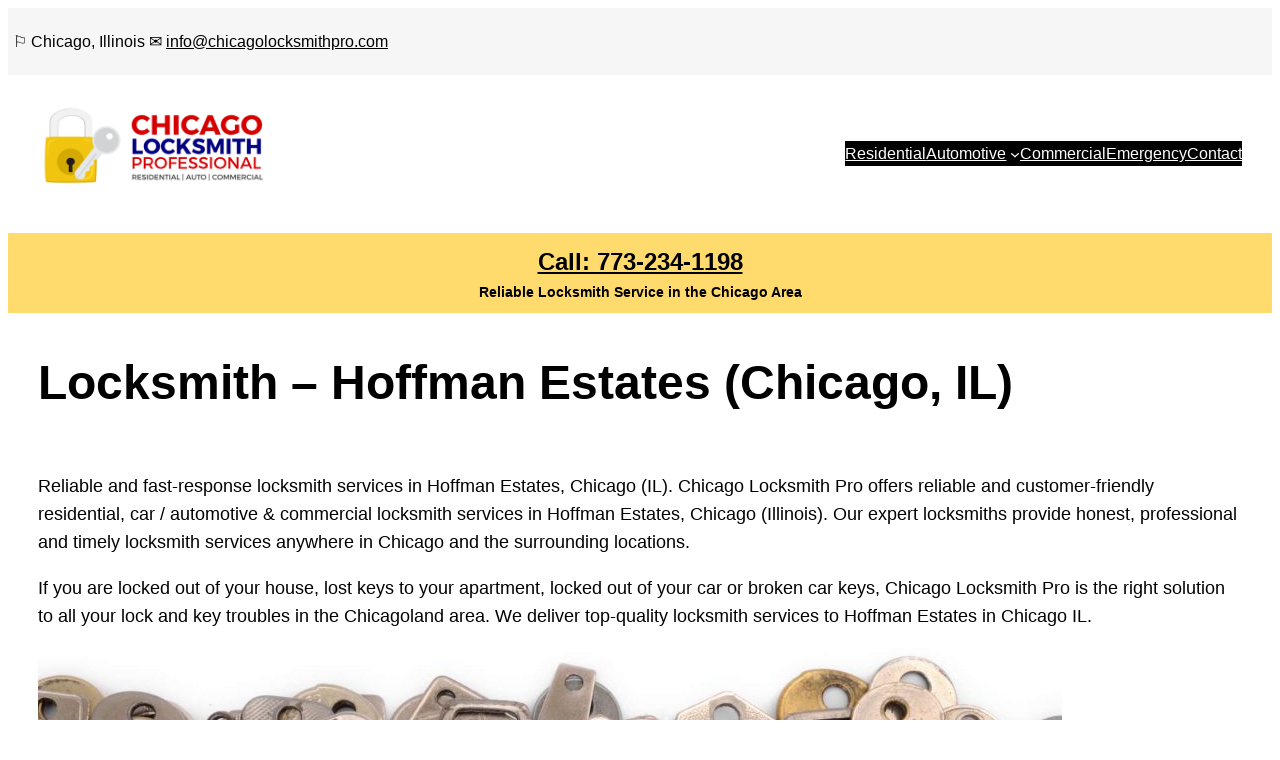

--- FILE ---
content_type: text/html; charset=UTF-8
request_url: https://chicagolocksmithpro.com/hoffman-estates-chicago-il/
body_size: 9224
content:
<!DOCTYPE html><html lang="en-US"><head><meta charset="UTF-8" /><meta name="viewport" content="width=device-width, initial-scale=1" /><meta name='robots' content='index, follow, max-image-preview:large, max-snippet:-1, max-video-preview:-1' /><meta name="description" content="Trusted locksmith in Hoffman Estates Chicago (IL) for house keys, lock repair, car keys, access control, master keying and much more." /><link rel="canonical" href="https://chicagolocksmithpro.com/hoffman-estates-chicago-il/" /><meta property="og:locale" content="en_US" /><meta property="og:type" content="article" /><meta property="og:title" content="Locksmith in Hoffman Estates Chicago, IL | Residential, Commercial &amp; Automotive" /><meta property="og:description" content="Trusted locksmith in Hoffman Estates Chicago (IL) for house keys, lock repair, car keys, access control, master keying and much more." /><meta property="og:url" content="https://chicagolocksmithpro.com/hoffman-estates-chicago-il/" /><meta property="og:site_name" content="Chicago Locksmith Pro" /><meta property="article:publisher" content="https://www.facebook.com/Chicago-Locksmith-Pro-298502500834327/" /><meta property="article:modified_time" content="2024-02-08T16:06:57+00:00" /><meta property="og:image" content="https://chicagolocksmithpro.com/wp-content/uploads/2019/02/Locksmith-Chicago-Banner-1024x363.jpg" /><meta name="twitter:card" content="summary_large_image" /><meta name="twitter:site" content="@ChicagoLockPro" /><meta name="twitter:label1" content="Est. reading time" /><meta name="twitter:data1" content="4 minutes" /> <script type="application/ld+json" class="yoast-schema-graph">{"@context":"https://schema.org","@graph":[{"@type":"WebPage","@id":"https://chicagolocksmithpro.com/hoffman-estates-chicago-il/","url":"https://chicagolocksmithpro.com/hoffman-estates-chicago-il/","name":"Locksmith in Hoffman Estates Chicago, IL | Residential, Commercial & Automotive","isPartOf":{"@id":"https://chicagolocksmithpro.com/#website"},"primaryImageOfPage":{"@id":"https://chicagolocksmithpro.com/hoffman-estates-chicago-il/#primaryimage"},"image":{"@id":"https://chicagolocksmithpro.com/hoffman-estates-chicago-il/#primaryimage"},"thumbnailUrl":"https://chicagolocksmithpro.com/wp-content/uploads/2019/02/Locksmith-Chicago-Banner-1024x363.jpg","datePublished":"2023-11-11T23:25:22+00:00","dateModified":"2024-02-08T16:06:57+00:00","description":"Trusted locksmith in Hoffman Estates Chicago (IL) for house keys, lock repair, car keys, access control, master keying and much more.","breadcrumb":{"@id":"https://chicagolocksmithpro.com/hoffman-estates-chicago-il/#breadcrumb"},"inLanguage":"en-US","potentialAction":[{"@type":"ReadAction","target":["https://chicagolocksmithpro.com/hoffman-estates-chicago-il/"]}]},{"@type":"ImageObject","inLanguage":"en-US","@id":"https://chicagolocksmithpro.com/hoffman-estates-chicago-il/#primaryimage","url":"https://chicagolocksmithpro.com/wp-content/uploads/2019/02/Locksmith-Chicago-Banner.jpg","contentUrl":"https://chicagolocksmithpro.com/wp-content/uploads/2019/02/Locksmith-Chicago-Banner.jpg","width":1920,"height":680},{"@type":"BreadcrumbList","@id":"https://chicagolocksmithpro.com/hoffman-estates-chicago-il/#breadcrumb","itemListElement":[{"@type":"ListItem","position":1,"name":"Home","item":"https://chicagolocksmithpro.com/"},{"@type":"ListItem","position":2,"name":"Locksmith – Hoffman Estates (Chicago, IL)"}]},{"@type":"WebSite","@id":"https://chicagolocksmithpro.com/#website","url":"https://chicagolocksmithpro.com/","name":"Chicago Locksmith Pro","description":"Professional Locksmith Chicago (IL) for Residential, Commercial &amp; Auto/Car Locksmith Services - Cheap &amp; Affordable Locksmith","publisher":{"@id":"https://chicagolocksmithpro.com/#organization"},"potentialAction":[{"@type":"SearchAction","target":{"@type":"EntryPoint","urlTemplate":"https://chicagolocksmithpro.com/?s={search_term_string}"},"query-input":{"@type":"PropertyValueSpecification","valueRequired":true,"valueName":"search_term_string"}}],"inLanguage":"en-US"},{"@type":"Organization","@id":"https://chicagolocksmithpro.com/#organization","name":"Chicago Locksmith Pro","url":"https://chicagolocksmithpro.com/","logo":{"@type":"ImageObject","inLanguage":"en-US","@id":"https://chicagolocksmithpro.com/#/schema/logo/image/","url":"https://chicagolocksmithpro.com/wp-content/uploads/2019/02/ChicagoLockksmithPro.png","contentUrl":"https://chicagolocksmithpro.com/wp-content/uploads/2019/02/ChicagoLockksmithPro.png","width":2400,"height":800,"caption":"Chicago Locksmith Pro"},"image":{"@id":"https://chicagolocksmithpro.com/#/schema/logo/image/"},"sameAs":["https://www.facebook.com/Chicago-Locksmith-Pro-298502500834327/","https://x.com/ChicagoLockPro"]}]}</script> <link media="all" href="https://chicagolocksmithpro.com/wp-content/cache/autoptimize/css/autoptimize_4dc12c98073e2b718958ae11ff48626c.css" rel="stylesheet"><title>Locksmith in Hoffman Estates Chicago, IL | Residential, Commercial &amp; Automotive</title><link rel="alternate" type="application/rss+xml" title="Chicago Locksmith Pro &raquo; Feed" href="https://chicagolocksmithpro.com/feed/" /><link rel="alternate" type="application/rss+xml" title="Chicago Locksmith Pro &raquo; Comments Feed" href="https://chicagolocksmithpro.com/comments/feed/" /><style id='core-block-supports-inline-css'>.wp-container-core-group-is-layout-bea168e0 > :where(:not(.alignleft):not(.alignright):not(.alignfull)){max-width:1200px;margin-left:auto !important;margin-right:auto !important;}.wp-container-core-group-is-layout-bea168e0 > .alignwide{max-width:1200px;}.wp-container-core-group-is-layout-bea168e0 .alignfull{max-width:none;}.wp-container-core-group-is-layout-bea168e0 > .alignfull{margin-right:calc(5px * -1);margin-left:calc(5px * -1);}.wp-container-core-navigation-is-layout-6fa15422{gap:2.5rem;justify-content:flex-start;}.wp-container-core-group-is-layout-106dfc58{justify-content:space-between;}.wp-container-core-group-is-layout-0b6fbd31 > *{margin-block-start:0;margin-block-end:0;}.wp-container-core-group-is-layout-0b6fbd31 > * + *{margin-block-start:0;margin-block-end:0;}.wp-container-core-columns-is-layout-28f84493{flex-wrap:nowrap;}.wp-container-core-group-is-layout-dc964ce3{justify-content:space-between;}</style> <script src="https://chicagolocksmithpro.com/wp-includes/js/jquery/jquery.min.js?ver=3.7.1" id="jquery-core-js"></script> <script src="https://chicagolocksmithpro.com/wp-includes/js/jquery/jquery-migrate.min.js?ver=3.4.1" id="jquery-migrate-js"></script> <link rel="https://api.w.org/" href="https://chicagolocksmithpro.com/wp-json/" /><link rel="alternate" title="JSON" type="application/json" href="https://chicagolocksmithpro.com/wp-json/wp/v2/pages/8926" /><link rel="EditURI" type="application/rsd+xml" title="RSD" href="https://chicagolocksmithpro.com/xmlrpc.php?rsd" /><meta name="generator" content="WordPress 6.8.3" /><link rel='shortlink' href='https://chicagolocksmithpro.com/?p=8926' /><link rel="alternate" title="oEmbed (JSON)" type="application/json+oembed" href="https://chicagolocksmithpro.com/wp-json/oembed/1.0/embed?url=https%3A%2F%2Fchicagolocksmithpro.com%2Fhoffman-estates-chicago-il%2F" /><link rel="alternate" title="oEmbed (XML)" type="text/xml+oembed" href="https://chicagolocksmithpro.com/wp-json/oembed/1.0/embed?url=https%3A%2F%2Fchicagolocksmithpro.com%2Fhoffman-estates-chicago-il%2F&#038;format=xml" />  <script async src="https://www.googletagmanager.com/gtag/js?id=G-RG2GNZ6N53"></script> <script>window.dataLayer = window.dataLayer || [];
  function gtag(){dataLayer.push(arguments);}
  gtag('js', new Date());

  gtag('config', 'G-RG2GNZ6N53');</script> <script type="importmap" id="wp-importmap">{"imports":{"@wordpress\/interactivity":"https:\/\/chicagolocksmithpro.com\/wp-includes\/js\/dist\/script-modules\/interactivity\/index.min.js?ver=55aebb6e0a16726baffb"}}</script> <script type="module" src="https://chicagolocksmithpro.com/wp-includes/js/dist/script-modules/block-library/navigation/view.min.js?ver=61572d447d60c0aa5240" id="@wordpress/block-library/navigation/view-js-module"></script> <link rel="modulepreload" href="https://chicagolocksmithpro.com/wp-includes/js/dist/script-modules/interactivity/index.min.js?ver=55aebb6e0a16726baffb" id="@wordpress/interactivity-js-modulepreload"><link rel="icon" href="https://chicagolocksmithpro.com/wp-content/uploads/2020/01/cropped-Lock-Key-Icon-1-32x32.png" sizes="32x32" /><link rel="icon" href="https://chicagolocksmithpro.com/wp-content/uploads/2020/01/cropped-Lock-Key-Icon-1-192x192.png" sizes="192x192" /><link rel="apple-touch-icon" href="https://chicagolocksmithpro.com/wp-content/uploads/2020/01/cropped-Lock-Key-Icon-1-180x180.png" /><meta name="msapplication-TileImage" content="https://chicagolocksmithpro.com/wp-content/uploads/2020/01/cropped-Lock-Key-Icon-1-270x270.png" /></head><body class="wp-singular page-template-default page page-id-8926 wp-embed-responsive wp-theme-chicagopro"><div class="wp-site-blocks"><header class="wp-block-template-part"><div class="wp-block-group has-tertiary-background-color has-background is-layout-constrained wp-container-core-group-is-layout-bea168e0 wp-block-group-is-layout-constrained" style="padding-top:5px;padding-right:5px;padding-bottom:5px;padding-left:5px"><p class="has-small-font-size">⚐ Chicago, Illinois ✉ <a href="mailto:info@chicagolocksmithpro.com">info@chicagolocksmithpro.com</a></p></div><div class="wp-block-group is-layout-constrained wp-block-group-is-layout-constrained"><div class="wp-block-group alignwide is-content-justification-space-between is-layout-flex wp-container-core-group-is-layout-106dfc58 wp-block-group-is-layout-flex" style="padding-top:var(--wp--custom--spacing--outer);padding-bottom:var(--wp--custom--spacing--outer)"><figure class="wp-block-image size-large is-resized"><a href="/"><img fetchpriority="high" decoding="async" width="1024" height="341" src="https://chicagolocksmithpro.com/wp-content/uploads/2020/01/Chicago-Locksmith-Pro-Logo-1024x341.png" alt="" class="wp-image-7579" style="width:240px;height:undefinedpx" srcset="https://chicagolocksmithpro.com/wp-content/uploads/2020/01/Chicago-Locksmith-Pro-Logo-1024x341.png 1024w, https://chicagolocksmithpro.com/wp-content/uploads/2020/01/Chicago-Locksmith-Pro-Logo-300x100.png 300w, https://chicagolocksmithpro.com/wp-content/uploads/2020/01/Chicago-Locksmith-Pro-Logo-768x256.png 768w, https://chicagolocksmithpro.com/wp-content/uploads/2020/01/Chicago-Locksmith-Pro-Logo.png 1080w" sizes="(max-width: 1024px) 100vw, 1024px" /></a></figure><nav style="font-style:normal;" class="has-small-font-size is-responsive items-justified-left wp-block-navigation is-content-justification-left is-layout-flex wp-container-core-navigation-is-layout-6fa15422 wp-block-navigation-is-layout-flex" aria-label="Header" 
 data-wp-interactive="core/navigation" data-wp-context='{"overlayOpenedBy":{"click":false,"hover":false,"focus":false},"type":"overlay","roleAttribute":"","ariaLabel":"Menu"}'><button aria-haspopup="dialog" aria-label="Open menu" class="wp-block-navigation__responsive-container-open" 
 data-wp-on-async--click="actions.openMenuOnClick"
 data-wp-on--keydown="actions.handleMenuKeydown"
 ><svg width="24" height="24" xmlns="http://www.w3.org/2000/svg" viewBox="0 0 24 24"><path d="M5 5v1.5h14V5H5zm0 7.8h14v-1.5H5v1.5zM5 19h14v-1.5H5V19z" /></svg></button><div class="wp-block-navigation__responsive-container  has-text-color has-background-color has-background has-foreground-background-color"  id="modal-1" 
 data-wp-class--has-modal-open="state.isMenuOpen"
 data-wp-class--is-menu-open="state.isMenuOpen"
 data-wp-watch="callbacks.initMenu"
 data-wp-on--keydown="actions.handleMenuKeydown"
 data-wp-on-async--focusout="actions.handleMenuFocusout"
 tabindex="-1"
 ><div class="wp-block-navigation__responsive-close" tabindex="-1"><div class="wp-block-navigation__responsive-dialog" 
 data-wp-bind--aria-modal="state.ariaModal"
 data-wp-bind--aria-label="state.ariaLabel"
 data-wp-bind--role="state.roleAttribute"
 > <button aria-label="Close menu" class="wp-block-navigation__responsive-container-close" 
 data-wp-on-async--click="actions.closeMenuOnClick"
 ><svg xmlns="http://www.w3.org/2000/svg" viewBox="0 0 24 24" width="24" height="24" aria-hidden="true" focusable="false"><path d="m13.06 12 6.47-6.47-1.06-1.06L12 10.94 5.53 4.47 4.47 5.53 10.94 12l-6.47 6.47 1.06 1.06L12 13.06l6.47 6.47 1.06-1.06L13.06 12Z"></path></svg></button><div class="wp-block-navigation__responsive-container-content" 
 data-wp-watch="callbacks.focusFirstElement"
 id="modal-1-content"><ul style="font-style:normal;" class="wp-block-navigation__container has-small-font-size is-responsive items-justified-left wp-block-navigation has-small-font-size"><li class="has-small-font-size wp-block-navigation-item wp-block-navigation-link"><a class="wp-block-navigation-item__content"  href="https://chicagolocksmithpro.com/residential-locksmith/"><span class="wp-block-navigation-item__label">Residential</span></a></li><li data-wp-context="{ &quot;submenuOpenedBy&quot;: { &quot;click&quot;: false, &quot;hover&quot;: false, &quot;focus&quot;: false }, &quot;type&quot;: &quot;submenu&quot;, &quot;modal&quot;: null }" data-wp-interactive="core/navigation" data-wp-on--focusout="actions.handleMenuFocusout" data-wp-on--keydown="actions.handleMenuKeydown" data-wp-on-async--mouseenter="actions.openMenuOnHover" data-wp-on-async--mouseleave="actions.closeMenuOnHover" data-wp-watch="callbacks.initMenu" tabindex="-1" class="wp-block-navigation-item has-small-font-size has-child open-on-hover-click wp-block-navigation-submenu"><a class="wp-block-navigation-item__content" href="https://chicagolocksmithpro.com/automotive-locksmith/"><span class="wp-block-navigation-item__label">Automotive</span></a><button data-wp-bind--aria-expanded="state.isMenuOpen" data-wp-on-async--click="actions.toggleMenuOnClick" aria-label="Automotive submenu" class="wp-block-navigation__submenu-icon wp-block-navigation-submenu__toggle" ><svg xmlns="http://www.w3.org/2000/svg" width="12" height="12" viewBox="0 0 12 12" fill="none" aria-hidden="true" focusable="false"><path d="M1.50002 4L6.00002 8L10.5 4" stroke-width="1.5"></path></svg></button><ul data-wp-on-async--focus="actions.openMenuOnFocus" class="wp-block-navigation__submenu-container has-text-color has-background-color has-background has-foreground-background-color wp-block-navigation-submenu"><li class="has-small-font-size wp-block-navigation-item wp-block-navigation-link"><a class="wp-block-navigation-item__content"  href="https://chicagolocksmithpro.com/chicago-car-keys/"><span class="wp-block-navigation-item__label">Car Keys</span></a></li></ul></li><li class="has-small-font-size wp-block-navigation-item wp-block-navigation-link"><a class="wp-block-navigation-item__content"  href="https://chicagolocksmithpro.com/commercial-locksmith/"><span class="wp-block-navigation-item__label">Commercial</span></a></li><li class="has-small-font-size wp-block-navigation-item wp-block-navigation-link"><a class="wp-block-navigation-item__content"  href="https://chicagolocksmithpro.com/emergency-locksmith/"><span class="wp-block-navigation-item__label">Emergency</span></a></li><li class="has-small-font-size wp-block-navigation-item wp-block-navigation-link"><a class="wp-block-navigation-item__content"  href="/contact-us/"><span class="wp-block-navigation-item__label">Contact</span></a></li></ul></div></div></div></div></nav></div></div><div class="wp-block-group has-background is-layout-flow wp-container-core-group-is-layout-0b6fbd31 wp-block-group-is-layout-flow" style="background-color:#ffda6c;margin-top:0;margin-bottom:0;padding-top:10px;padding-right:15px;padding-bottom:10px;padding-left:15px"><p class="has-text-align-center" style="font-size:24px"><a href="tel:+1-7732341198"><strong>Call: 773-234-1198</strong></a></p><p class="has-text-align-center" style="font-size:14px"><strong>Reliable Locksmith Service in the Chicago Area</strong></p></div></header><main class="wp-block-group is-layout-flow wp-block-group-is-layout-flow"><div class="wp-block-group is-layout-constrained wp-block-group-is-layout-constrained"><h1 class="wp-block-post-title">Locksmith –  Hoffman Estates (Chicago, IL)</h1><div style="height:1px" aria-hidden="true" class="wp-block-spacer"></div></div><div class="entry-content wp-block-post-content is-layout-constrained wp-block-post-content-is-layout-constrained"><p>Reliable and fast-response locksmith services in Hoffman Estates, Chicago (IL). Chicago Locksmith Pro offers reliable and customer-friendly residential, car / automotive &amp; commercial locksmith services in Hoffman Estates, Chicago (Illinois). Our expert locksmiths provide honest, professional and timely locksmith services anywhere in Chicago and the surrounding locations.</p><p>If you are locked out of your house, lost keys to your apartment, locked out of your car or broken car keys, Chicago Locksmith Pro is the right solution to all your lock and key troubles in the Chicagoland area. We deliver top-quality locksmith services to Hoffman Estates in Chicago IL.</p><figure class="wp-block-image"><noscript><img decoding="async" class="wp-image-101" src="https://chicagolocksmithpro.com/wp-content/uploads/2019/02/Locksmith-Chicago-Banner-1024x363.jpg" sizes="(max-width: 1024px) 100vw, 1024px" srcset="https://chicagolocksmithpro.com/wp-content/uploads/2019/02/Locksmith-Chicago-Banner-1024x363.jpg 1024w, https://chicagolocksmithpro.com/wp-content/uploads/2019/02/Locksmith-Chicago-Banner-300x106.jpg 300w, https://chicagolocksmithpro.com/wp-content/uploads/2019/02/Locksmith-Chicago-Banner-768x272.jpg 768w, https://chicagolocksmithpro.com/wp-content/uploads/2019/02/Locksmith-Chicago-Banner.jpg 1920w" alt="" width="1024" height="363" /></noscript><img decoding="async" class="lazyload wp-image-101" src='data:image/svg+xml,%3Csvg%20xmlns=%22http://www.w3.org/2000/svg%22%20viewBox=%220%200%201024%20363%22%3E%3C/svg%3E' data-src="https://chicagolocksmithpro.com/wp-content/uploads/2019/02/Locksmith-Chicago-Banner-1024x363.jpg" data-sizes="(max-width: 1024px) 100vw, 1024px" data-srcset="https://chicagolocksmithpro.com/wp-content/uploads/2019/02/Locksmith-Chicago-Banner-1024x363.jpg 1024w, https://chicagolocksmithpro.com/wp-content/uploads/2019/02/Locksmith-Chicago-Banner-300x106.jpg 300w, https://chicagolocksmithpro.com/wp-content/uploads/2019/02/Locksmith-Chicago-Banner-768x272.jpg 768w, https://chicagolocksmithpro.com/wp-content/uploads/2019/02/Locksmith-Chicago-Banner.jpg 1920w" alt="" width="1024" height="363" /></figure><p>With mobile locksmith trucks equipped with latest gadgets, spares and keys, our locksmith can rescue you anytime. Our Chicago locksmith prices for Hoffman Estates are affordable and fair.</p><h2>Residential Locksmith in Hoffman Estates, Chicago (IL)</h2><p>Whether you need your house rekeyed, spare keys for your apartment, garage door locks repaired, or house lockout situation, <strong><a href="https://chicagolocksmithpro.com/">Chicago Locksmith Pro</a></strong> is always available for the <strong>best locksmith service</strong> in Hoffman Estates, and the whole of Chicago &amp; nearby suburbs.</p><p>Let us provide you duplicate house keys in Hoffman Estates, repair your old door locks, and pick your door keys to gain quick access. We do not want you out in the cold. Your comfort, safety and privacy is our primary objective. That’s why our service technicians reach you anywhere in <strong>Hoffman Estates Chicago IL</strong> fast, often in as less as 30-minutes of your call. Don’t waste time and jeopardize your safety. Get the best service at Hoffman Estates from top security professionals.</p><p>Our Hoffman Estates residential locksmith services include:</p><ul class="nitro-offscreen"><li>Lockout service</li><li>Door unlocked</li><li>Door lock installation</li><li>Lock replacement</li><li>Rekeying locks</li><li>Lock repair</li><li>Deadbolts</li><li>Patio locks</li><li>Sliding door locks</li><li>Door repair &amp; replacement</li><li>Mailbox locks &amp; keys</li><li>Key duplication and more</li></ul><p>We also provide security services for homes, such as CCTV installation, security alarms, burglar alarms, and eviction rekeying for homeowners in Hoffman Estates, Chicago. Keep your family and property safe with our residential locksmith services in Hoffman Estates, IL.</p><h2>Automotive/Car Locksmith in Hoffman Estates, Chicago (IL)</h2><p>Losing your car keys or broken ignition keys near Hoffman Estates, Chicago? Let Chicago Locksmith Pro come to your rescue. Our auto and mobile locksmiths can provide you car key replacement, unlock car doors, open car boot, reprogram car key remotes FOB and all other types of auto keys and locks in and around Hoffman Estates, Chicago.</p><p>Get your duplicate car keys cut and replaced in just no time anywhere in Hoffman Estates and the whole of Chicago town area. We can provide car keys and remote keys for almost all types of vehicles at very reasonable rates. Our prices are fair and competitive with other honest locksmiths in Chicagoland.</p><p class="nitro-offscreen">Our Hoffman Estates auto locksmith services include:</p><ul class="nitro-offscreen"><li>Car lockout service</li><li>Lock replacement / installation</li><li>Car key copy /duplication</li><li>Key maker service</li><li>Car key programming</li><li>Key fob programming</li><li>Transponder key cutting</li><li>Ignition repair and more</li></ul><p>Car keys replaced in Hoffman Estates Chicago, IL. Our expert car locksmiths can unlock all types of cars and cut keys. Why spend hundreds of dollars on keys from car dealership when we provide you the same quality service at far cheaper rates.</p><p>If your car is having ignition problem, ignition keys broken or won’t turn, or need broken car keys extracted, look no further than Chicago Locksmith Pro for the quality and quick service for all types of automotive locksmithing for vehicles. We also make keys for trucks, motorcycles and scooters.</p><h2>Commercial Locksmith in Hoffman Estates, Chicago (IL)</h2><p>Apart from residential and automotive locksmith services, we also provide commercial locksmith solutions for shops, stores, offices, warehouses and apartment complexes.</p><p>Our Hoffman Estates commercial locksmith can create a comprehensive security plan for your business premises and buildings. Stay in compliance with security laws with our commercial locksmith services.</p><p>Chicago Locksmith Pro can provide you access control systems, high-security locks, master lock systems, cabinet locks, deadbolts, burglar rods, surveillance systems such as CCTV and other security solutions to keep your business safe in the Hoffman Estates neighborhood.</p><p class="nitro-offscreen">As a professional Hoffman Estates commercial locksmith, our customers include all types of businesses such as retail stores, warehouses, healthcare facilities, restaurants, salons, offices and more. Our Hoffman Estates business locksmith services include:</p><ul class="nitro-offscreen"><li>Lock installation</li><li>Lock replacement</li><li>High-security locks such as CX5</li><li>Master key system installation</li><li>Commercial door installation</li><li>Commercial door repair</li><li>Key duplication</li><li>Exit device installation</li><li>Cabinet locks</li><li>Panic bar installation</li><li>Hardware installation</li><li>Lockout service and more</li></ul><p><a href="/"><strong>Chicago Locksmith Pro</strong></a> is the professional locksmith friend you need for all lock &amp; key problems in Hoffman Estates, Chicago IL. Let’s help you in the best manner possible with our expert Chicago locksmith services for IL.</p></div></main><footer class="wp-block-template-part"><p class="has-luminous-vivid-amber-background-color has-background" style="padding-top:var(--wp--preset--spacing--30);padding-right:var(--wp--preset--spacing--30);padding-bottom:var(--wp--preset--spacing--30);padding-left:var(--wp--preset--spacing--30)"><small>Disclaimer: All locksmiths are independently owned companies in the Chicago, IL region. Each of them have their own licenses, contractor license and business insurance. Not related to or endorsed by this website!</small></p><div class="wp-block-group has-background-color has-foreground-background-color has-text-color has-background is-layout-flow wp-block-group-is-layout-flow" style="padding-top:50px;padding-right:50px;padding-bottom:50px;padding-left:50px"><h4 class="wp-block-heading">About Us</h4><p>Chicago Locksmith Pro is a reliable locksmith service provider for Chicago. We help people with residential locksmith services, auto/car automotive locksmith services, and commercial locksmith services. Our locksmiths in Chicago have years of experience and the expertise to handle all types of locksmith emergencies. How to find a good, reliable locksmith in Chicago? Our car / auto locksmiths can make you car key copies, repair ignition &amp; transponder keys, car fob programming and car remote keys. Our locksmiths have the right training and experience to solve your problems swiftly &amp; efficiently. <a href="https://chicagolocksmithpro.com/about/" data-type="page" data-id="2">Learn more.</a></p></div><div class="wp-block-group has-foreground-color has-tertiary-background-color has-text-color has-background is-layout-flow wp-block-group-is-layout-flow"><div class="wp-block-columns is-layout-flex wp-container-core-columns-is-layout-28f84493 wp-block-columns-is-layout-flex"><div class="wp-block-column is-layout-flow wp-block-column-is-layout-flow"><h4 class="wp-block-heading">Top Locksmith Service</h4><p>Chicago Locksmith Pro offers one of the best locksmith services for house keys, car lockouts, house rekeying, duplicate car keys, car remote keys and FOB programming. We also have expert locksmiths for commercial locksmith solutions such as mortise locks, cabinet locks, access keys and master keys. We are also a mobile locksmith with 24-hour locksmith service in Chicago (Illinois).</p></div><div class="wp-block-column is-layout-flow wp-block-column-is-layout-flow"><h4 class="wp-block-heading">Service Area</h4> <iframe src="https://www.google.com/maps/d/embed?mid=170e_RP-iT7m12ATvGtqgRd6fKpbfKCPU&amp;ehbc=2E312F" width="240" height="300"></iframe></div><div class="wp-block-column is-layout-flow wp-block-column-is-layout-flow"><h4 class="wp-block-heading">Our Services</h4><ul class="wp-block-list"><li>Residential Locksmith</li><li>Automotive Locksmith</li><li>Car Locksmith</li><li>Auto / Car Lockout</li><li>Motorcycle Locksmith</li><li>Commercial Locksmith</li><li>Mobile Locksmith</li><li>Emergency Locksmith</li><li>24-Hr Locksmith @ Chicago IL</li><li>24×7 Chicago Locksmith</li></ul></div></div></div><div class="wp-block-group is-layout-flow wp-block-group-is-layout-flow" style="padding-top:50px;padding-right:50px;padding-bottom:50px;padding-left:50px"><p class="has-text-align-center has-small-font-size">Copyright © All Rights Reserved | <a href="https://chicagolocksmithpro.com/">Chicago Locksmith Pro</a> — Cheap &amp; Affordable Locksmith in Chicago (IL) | Chicago Locksmiths for Residential, Commercial &amp; Auto/Car Locksmith Services</p><p class="has-text-align-center has-small-font-size"><noscript><img decoding="async" src="https://chicagolocksmithpro.com/wp-content/uploads/2024/01/web-design-seo-agency.png" alt="Locksmith Website Design, SEO &amp; Marketing"></noscript><img class="lazyload" decoding="async" src='data:image/svg+xml,%3Csvg%20xmlns=%22http://www.w3.org/2000/svg%22%20viewBox=%220%200%20210%20140%22%3E%3C/svg%3E' data-src="https://chicagolocksmithpro.com/wp-content/uploads/2024/01/web-design-seo-agency.png" alt="Locksmith Website Design, SEO &amp; Marketing"><br>Locksmith Website Design, SEO &amp; Marketing Service</p></div><div class="wp-block-group has-tertiary-background-color has-background is-layout-constrained wp-block-group-is-layout-constrained"><div class="wp-block-group alignwide is-content-justification-space-between is-layout-flex wp-container-core-group-is-layout-dc964ce3 wp-block-group-is-layout-flex" style="padding-top:var(--wp--custom--spacing--medium);padding-bottom:var(--wp--custom--spacing--medium)"><nav style="font-style:normal;" class="has-small-font-size items-justified-left site-footer wp-block-navigation is-content-justification-left is-layout-flex wp-container-core-navigation-is-layout-6fa15422 wp-block-navigation-is-layout-flex" aria-label="Footer"><ul style="font-style:normal;" class="wp-block-navigation__container has-small-font-size items-justified-left site-footer wp-block-navigation has-small-font-size"><li class="has-small-font-size wp-block-navigation-item wp-block-navigation-link"><a class="wp-block-navigation-item__content"  href="/"><span class="wp-block-navigation-item__label">Home</span></a></li><li class="has-small-font-size wp-block-navigation-item wp-block-navigation-link"><a class="wp-block-navigation-item__content"  href="https://chicagolocksmithpro.com/service-areas/"><span class="wp-block-navigation-item__label">Service Areas</span></a></li><li class="has-small-font-size wp-block-navigation-item wp-block-navigation-link"><a class="wp-block-navigation-item__content"  href="https://chicagolocksmithpro.com/blog/"><span class="wp-block-navigation-item__label">Blog</span></a></li><li class="has-small-font-size wp-block-navigation-item wp-block-navigation-link"><a class="wp-block-navigation-item__content"  href="https://chicagolocksmithpro.com/about/"><span class="wp-block-navigation-item__label">About</span></a></li><li class="has-small-font-size wp-block-navigation-item wp-block-navigation-link"><a class="wp-block-navigation-item__content"  href="https://chicagolocksmithpro.com/terms-of-use/"><span class="wp-block-navigation-item__label">Terms of Use</span></a></li><li class="has-small-font-size wp-block-navigation-item wp-block-navigation-link"><a class="wp-block-navigation-item__content"  href="https://chicagolocksmithpro.com/privacy-policy/"><span class="wp-block-navigation-item__label">Privacy Policy</span></a></li><li class="has-small-font-size wp-block-navigation-item wp-block-navigation-link"><a class="wp-block-navigation-item__content"  href="https://chicagolocksmithpro.com/contact-us/"><span class="wp-block-navigation-item__label">Contact Us</span></a></li><li class="has-small-font-size wp-block-navigation-item wp-block-navigation-link"><a class="wp-block-navigation-item__content"  href="https://chicagolocksmithpro.com/sitemap_index.xml"><span class="wp-block-navigation-item__label">Sitemap</span></a></li></ul></nav><nav class="wp-block-navigation is-layout-flex wp-block-navigation-is-layout-flex" aria-label="Social"><ul class="wp-block-navigation__container  wp-block-navigation"><li class=" wp-block-navigation-item wp-block-navigation-link"><a class="wp-block-navigation-item__content"  href="https://www.facebook.com/Chicago-Locksmith-Pro-298502500834327/"><span class="wp-block-navigation-item__label">Facebook</span></a></li><li class=" wp-block-navigation-item wp-block-navigation-link"><a class="wp-block-navigation-item__content"  href="https://instagram.com/chicagolocksmithpro/"><span class="wp-block-navigation-item__label">Instagram</span></a></li><li class=" wp-block-navigation-item wp-block-navigation-link"><a class="wp-block-navigation-item__content"  href="https://twitter.com/ChicagoLockPro"><span class="wp-block-navigation-item__label">Twitter</span></a></li></ul></nav></div></div></footer></div> <script type="speculationrules">{"prefetch":[{"source":"document","where":{"and":[{"href_matches":"\/*"},{"not":{"href_matches":["\/wp-*.php","\/wp-admin\/*","\/wp-content\/uploads\/*","\/wp-content\/*","\/wp-content\/plugins\/*","\/wp-content\/themes\/chicagopro\/*","\/*\\?(.+)"]}},{"not":{"selector_matches":"a[rel~=\"nofollow\"]"}},{"not":{"selector_matches":".no-prefetch, .no-prefetch a"}}]},"eagerness":"conservative"}]}</script>  <a  href="tel:+1-7732341198" id="callnowbutton" class="call-now-button  cnb-zoom-100  cnb-zindex-10  cnb-text  cnb-full cnb-full-bottom cnb-displaymode cnb-displaymode-mobile-only" style="background-color:#d30000;"><img alt="" src="[data-uri]" width="40"><span style="color:#ffffff">Call: 773-234-1198</span></a><noscript><style>.lazyload{display:none;}</style></noscript><script data-noptimize="1">window.lazySizesConfig=window.lazySizesConfig||{};window.lazySizesConfig.loadMode=1;</script><script async data-noptimize="1" src='https://chicagolocksmithpro.com/wp-content/plugins/autoptimize/classes/external/js/lazysizes.min.js?ao_version=3.1.13'></script><script id="wp-block-template-skip-link-js-after">( function() {
		var skipLinkTarget = document.querySelector( 'main' ),
			sibling,
			skipLinkTargetID,
			skipLink;

		// Early exit if a skip-link target can't be located.
		if ( ! skipLinkTarget ) {
			return;
		}

		/*
		 * Get the site wrapper.
		 * The skip-link will be injected in the beginning of it.
		 */
		sibling = document.querySelector( '.wp-site-blocks' );

		// Early exit if the root element was not found.
		if ( ! sibling ) {
			return;
		}

		// Get the skip-link target's ID, and generate one if it doesn't exist.
		skipLinkTargetID = skipLinkTarget.id;
		if ( ! skipLinkTargetID ) {
			skipLinkTargetID = 'wp--skip-link--target';
			skipLinkTarget.id = skipLinkTargetID;
		}

		// Create the skip link.
		skipLink = document.createElement( 'a' );
		skipLink.classList.add( 'skip-link', 'screen-reader-text' );
		skipLink.id = 'wp-skip-link';
		skipLink.href = '#' + skipLinkTargetID;
		skipLink.innerText = 'Skip to content';

		// Inject the skip link.
		sibling.parentElement.insertBefore( skipLink, sibling );
	}() );</script> <script src="https://chicagolocksmithpro.com/wp-includes/js/dist/hooks.min.js?ver=4d63a3d491d11ffd8ac6" id="wp-hooks-js"></script> <script src="https://chicagolocksmithpro.com/wp-includes/js/dist/i18n.min.js?ver=5e580eb46a90c2b997e6" id="wp-i18n-js"></script> <script id="wp-i18n-js-after">wp.i18n.setLocaleData( { 'text direction\u0004ltr': [ 'ltr' ] } );</script> <script src="https://chicagolocksmithpro.com/wp-content/plugins/contact-form-7/includes/swv/js/index.js?ver=6.1.1" id="swv-js"></script> <script id="contact-form-7-js-before">var wpcf7 = {
    "api": {
        "root": "https:\/\/chicagolocksmithpro.com\/wp-json\/",
        "namespace": "contact-form-7\/v1"
    },
    "cached": 1
};</script> <script src="https://chicagolocksmithpro.com/wp-content/plugins/contact-form-7/includes/js/index.js?ver=6.1.1" id="contact-form-7-js"></script> <script id="wpcf7cf-scripts-js-extra">var wpcf7cf_global_settings = {"ajaxurl":"https:\/\/chicagolocksmithpro.com\/wp-admin\/admin-ajax.php"};</script> <script src="https://chicagolocksmithpro.com/wp-content/plugins/cf7-conditional-fields/js/scripts.js?ver=2.6.3" id="wpcf7cf-scripts-js"></script> </body></html>

--- FILE ---
content_type: text/html; charset=utf-8
request_url: https://www.google.com/maps/d/embed?mid=170e_RP-iT7m12ATvGtqgRd6fKpbfKCPU&ehbc=2E312F
body_size: 71493
content:
<!DOCTYPE html><html itemscope itemtype="http://schema.org/WebSite"><head><script nonce="qzso4THp9Ci33x5wOrN2xw">window['ppConfig'] = {productName: '06194a8f37177242d55a18e38c5a91c6', deleteIsEnforced:  false , sealIsEnforced:  false , heartbeatRate:  0.5 , periodicReportingRateMillis:  60000.0 , disableAllReporting:  false };(function(){'use strict';function k(a){var b=0;return function(){return b<a.length?{done:!1,value:a[b++]}:{done:!0}}}function l(a){var b=typeof Symbol!="undefined"&&Symbol.iterator&&a[Symbol.iterator];if(b)return b.call(a);if(typeof a.length=="number")return{next:k(a)};throw Error(String(a)+" is not an iterable or ArrayLike");}var m=typeof Object.defineProperties=="function"?Object.defineProperty:function(a,b,c){if(a==Array.prototype||a==Object.prototype)return a;a[b]=c.value;return a};
function n(a){a=["object"==typeof globalThis&&globalThis,a,"object"==typeof window&&window,"object"==typeof self&&self,"object"==typeof global&&global];for(var b=0;b<a.length;++b){var c=a[b];if(c&&c.Math==Math)return c}throw Error("Cannot find global object");}var p=n(this);function q(a,b){if(b)a:{var c=p;a=a.split(".");for(var d=0;d<a.length-1;d++){var e=a[d];if(!(e in c))break a;c=c[e]}a=a[a.length-1];d=c[a];b=b(d);b!=d&&b!=null&&m(c,a,{configurable:!0,writable:!0,value:b})}}
q("Object.is",function(a){return a?a:function(b,c){return b===c?b!==0||1/b===1/c:b!==b&&c!==c}});q("Array.prototype.includes",function(a){return a?a:function(b,c){var d=this;d instanceof String&&(d=String(d));var e=d.length;c=c||0;for(c<0&&(c=Math.max(c+e,0));c<e;c++){var f=d[c];if(f===b||Object.is(f,b))return!0}return!1}});
q("String.prototype.includes",function(a){return a?a:function(b,c){if(this==null)throw new TypeError("The 'this' value for String.prototype.includes must not be null or undefined");if(b instanceof RegExp)throw new TypeError("First argument to String.prototype.includes must not be a regular expression");return this.indexOf(b,c||0)!==-1}});function r(a,b,c){a("https://csp.withgoogle.com/csp/proto/"+encodeURIComponent(b),JSON.stringify(c))}function t(){var a;if((a=window.ppConfig)==null?0:a.disableAllReporting)return function(){};var b,c,d,e;return(e=(b=window)==null?void 0:(c=b.navigator)==null?void 0:(d=c.sendBeacon)==null?void 0:d.bind(navigator))!=null?e:u}function u(a,b){var c=new XMLHttpRequest;c.open("POST",a);c.send(b)}
function v(){var a=(w=Object.prototype)==null?void 0:w.__lookupGetter__("__proto__"),b=x,c=y;return function(){var d=a.call(this),e,f,g,h;r(c,b,{type:"ACCESS_GET",origin:(f=window.location.origin)!=null?f:"unknown",report:{className:(g=d==null?void 0:(e=d.constructor)==null?void 0:e.name)!=null?g:"unknown",stackTrace:(h=Error().stack)!=null?h:"unknown"}});return d}}
function z(){var a=(A=Object.prototype)==null?void 0:A.__lookupSetter__("__proto__"),b=x,c=y;return function(d){d=a.call(this,d);var e,f,g,h;r(c,b,{type:"ACCESS_SET",origin:(f=window.location.origin)!=null?f:"unknown",report:{className:(g=d==null?void 0:(e=d.constructor)==null?void 0:e.name)!=null?g:"unknown",stackTrace:(h=Error().stack)!=null?h:"unknown"}});return d}}function B(a,b){C(a.productName,b);setInterval(function(){C(a.productName,b)},a.periodicReportingRateMillis)}
var D="constructor __defineGetter__ __defineSetter__ hasOwnProperty __lookupGetter__ __lookupSetter__ isPrototypeOf propertyIsEnumerable toString valueOf __proto__ toLocaleString x_ngfn_x".split(" "),E=D.concat,F=navigator.userAgent.match(/Firefox\/([0-9]+)\./),G=(!F||F.length<2?0:Number(F[1])<75)?["toSource"]:[],H;if(G instanceof Array)H=G;else{for(var I=l(G),J,K=[];!(J=I.next()).done;)K.push(J.value);H=K}var L=E.call(D,H),M=[];
function C(a,b){for(var c=[],d=l(Object.getOwnPropertyNames(Object.prototype)),e=d.next();!e.done;e=d.next())e=e.value,L.includes(e)||M.includes(e)||c.push(e);e=Object.prototype;d=[];for(var f=0;f<c.length;f++){var g=c[f];d[f]={name:g,descriptor:Object.getOwnPropertyDescriptor(Object.prototype,g),type:typeof e[g]}}if(d.length!==0){c=l(d);for(e=c.next();!e.done;e=c.next())M.push(e.value.name);var h;r(b,a,{type:"SEAL",origin:(h=window.location.origin)!=null?h:"unknown",report:{blockers:d}})}};var N=Math.random(),O=t(),P=window.ppConfig;P&&(P.disableAllReporting||P.deleteIsEnforced&&P.sealIsEnforced||N<P.heartbeatRate&&r(O,P.productName,{origin:window.location.origin,type:"HEARTBEAT"}));var y=t(),Q=window.ppConfig;if(Q)if(Q.deleteIsEnforced)delete Object.prototype.__proto__;else if(!Q.disableAllReporting){var x=Q.productName;try{var w,A;Object.defineProperty(Object.prototype,"__proto__",{enumerable:!1,get:v(),set:z()})}catch(a){}}
(function(){var a=t(),b=window.ppConfig;b&&(b.sealIsEnforced?Object.seal(Object.prototype):b.disableAllReporting||(document.readyState!=="loading"?B(b,a):document.addEventListener("DOMContentLoaded",function(){B(b,a)})))})();}).call(this);
</script><title itemprop="name">Chicago Locksmith Pro - Residential, Automotive &amp; Commercial Locksmith Chicago, IL - Google My Maps</title><meta name="robots" content="noindex,nofollow"/><meta http-equiv="X-UA-Compatible" content="IE=edge,chrome=1"><meta name="viewport" content="initial-scale=1.0,minimum-scale=1.0,maximum-scale=1.0,user-scalable=0,width=device-width"/><meta name="description" itemprop="description" content="Locksmith emergencies can happen anytime. You can lose your house keys or get locked out of your car. 

If you ever need keys to your car or house or a car key replacement in Chicago, IL, just reach us.

Chicago Locksmith Pro delivers residential locksmith services in Chicago. We also provide auto locksmith, car keys and mobile locksmith services. Located in Chicago IL, we will provide mobile car key replacement services.

Count on our licensed, bonded and experienced residential and auto locksmiths whenever you need your house keys, car door unlocked, replacement keys or have any car key-related issue in the Chicago area. We will get to you within 30 minutes of your call.

When it comes to locksmith services and key replacement services – 24 Hour Chicago Locksmith @ Chicago Locksmith Pro is second to none. 

https://chicagolocksmithpro.com/

Our Services:
Residential Locksmith
Car Locksmith
Auto Locksmith
Mobile Locksmith
Car Key Repair
Car Key Replacement
Key FOB Replacement
Car Key Programming
Car Ignition Repair
Car Key Duplication
Car Key Extraction
Car Door Unlocking

We have been operating in the entire Cook County and DuPage County and strive to be the best Chicago locksmith.

Service Areas:
We serve entire Chicagoland area, 
Alsip IL 60803
Bedford Park IL 60499
Bedford Park IL 60638
Bellwood IL 60104
Berwyn IL 60402
Bridgeview IL 60455
Broadview IL 60155
Brookfield IL 60513
Chicago Ridge IL 60415
Cicero IL 60804
Countryside IL 60525
Elmwood Park IL 60707
Evergreen Park IL 60805
Forest Park IL 60130
Franklin Park IL 60131
Franklin Park IL 60398
Hickory Hills IL 60457
Hillside IL 60162
Hines IL 60141
Hinsdale IL 60570
Hodgkins IL 60525
Hometown IL 60456
Indian Head Park IL 60525
Justice IL 60458
La Grange Highlands IL 60525
La Grange IL 60525
La Grange Park IL 60526
Lagrange Park IL 60526
Lincoln Park IL 60614
Lyons IL 60534
Maywood IL 60153
McCook IL 60535
Melrose Park IL 60160
Melrose Park IL 60161
Merrionette Park IL 60803
North Riverside IL 60546
Northlake IL 60164
Oak Lawn IL 60453
Oak Lawn IL 60454
Oak Park IL 60301
Oak Park IL 60302
Oak Park IL 60303
Oak Park IL 60304
Palos Hills IL 60465
Palos Park IL 60464
River Forest IL 60305
River Grove IL 60171
Riverside IL 60546
Stickney IL 60402
Stone Park IL 60165
Summit Argo IL 60501
Summit IL 60501
Westchester IL 60154
Western Springs IL 60558
Willow Springs IL 60480
Worth IL 60482


Chicago Locksmith Pro - Residential &amp; Auto Locksmith - Chicago IL

Call Chicago Locksmith Pro when you need superior Chicago Locksmith services by licensed &amp; professional locksmiths.

Auto Locksmith Services
Residential Locksmith Services
Commercial Locksmith Services
Replacing Lost Motorcycle Keys, Car Keys and Transponder Keys
Toyota and Lexus Reflashing Services
Lock Rekeying and Deadbolt Installation
High Security Mortise Lock Installation
Residential Locksmith
Commercial Locksmith
Automotive Locksmith
Motorcycle Locksmith
Ignition Repair
Door Installation &amp; Repair
Eviction Locksmith
Duplicate Keys
House Rekeying

We offer emergency local locksmith appointments 24 hours a day, 7 days a week. We can get anywhere in Chicago in about 30 minutes. For less urgent matters, we invite you to make an appointment at a time and location that is convenient for you. Our technicians will arrive on time and equipped to help you solve your problem.
Zip Codes Served:
Alsip IL 60803
Bedford Park IL 60499
Bedford Park IL 60638
Bellwood IL 60104
Berwyn IL 60402
Bridgeview IL 60455
Broadview IL 60155
Brookfield IL 60513
Burbank IL 60459
Chicago IL 60290
Chicago IL 60601
Chicago IL 60602
Chicago IL 60603
Chicago IL 60604
Chicago IL 60605
Chicago IL 60606
Chicago IL 60607
Chicago IL 60608
Chicago IL 60609
Chicago IL 60610
Chicago IL 60611
Chicago IL 60612
Chicago IL 60613
Chicago IL 60614
Chicago IL 60615
Chicago IL 60616
Chicago IL 60617
Chicago IL 60618
Chicago IL 60619
Chicago IL 60620
Chicago IL 60621
Chicago IL 60622
Chicago IL 60623
Chicago IL 60624
Chicago IL 60628
Chicago IL 60629
Chicago IL 60632
Chicago IL 60634
Chicago IL 60636
Chicago IL 60637
Chicago IL 60638
Chicago IL 60639
Chicago IL 60641
Chicago IL 60642
Chicago IL 60643
Chicago IL 60644
Chicago IL 60647
Chicago IL 60649
Chicago IL 60651
Chicago IL 60652
Chicago IL 60653
Chicago IL 60654
Chicago IL 60655
Chicago IL 60657
Chicago IL 60661
Chicago IL 60663
Chicago IL 60664
Chicago IL 60665
Chicago IL 60668
Chicago IL 60669
Chicago IL 60670
Chicago IL 60671
Chicago IL 60672
Chicago IL 60673
Chicago IL 60674
Chicago IL 60675
Chicago IL 60677
Chicago IL 60678
Chicago IL 60679
Chicago IL 60680
Chicago IL 60681
Chicago IL 60682
Chicago IL 60683
Chicago IL 60684
Chicago IL 60685
Chicago IL 60686
Chicago IL 60687
Chicago IL 60688
Chicago IL 60690
Chicago IL 60691
Chicago IL 60693
Chicago IL 60694
Chicago IL 60695
Chicago IL 60696
Chicago IL 60697
Chicago IL 60699
Chicago IL 60707
Chicago IL 60804
Chicago Ridge IL 60415
Cicero IL 60804
Countryside IL 60525
Elmwood Park IL 60707
Evergreen Park IL 60805
Forest Park IL 60130
Franklin Park IL 60131
Franklin Park IL 60398
Hickory Hills IL 60457
Hillside IL 60162
Hines IL 60141
Hinsdale IL 60570
Hodgkins IL 60525
Hometown IL 60456
Indian Head Park IL 60525
Justice IL 60458
La Grange Highlands IL 60525
La Grange IL 60525
La Grange Park IL 60526
Lagrange Park IL 60526
Lincoln Park IL 60614
Lyons IL 60534
Maywood IL 60153
McCook IL 60535
Melrose Park IL 60160
Melrose Park IL 60161
Merrionette Park IL 60803
North Riverside IL 60546
Northlake IL 60164
Oak Lawn IL 60453
Oak Lawn IL 60454
Oak Park IL 60301
Oak Park IL 60302
Oak Park IL 60303
Oak Park IL 60304
Palos Hills IL 60465
Palos Park IL 60464
River Forest IL 60305
River Grove IL 60171
Riverside IL 60546
Stickney IL 60402
Stone Park IL 60165
Summit Argo IL 60501
Summit IL 60501
Westchester IL 60154
Western Springs IL 60558
Willow Springs IL 60480
Worth IL 60482"/><meta itemprop="url" content="https://www.google.com/maps/d/viewer?mid=170e_RP-iT7m12ATvGtqgRd6fKpbfKCPU"/><meta itemprop="image" content="https://www.google.com/maps/d/thumbnail?mid=170e_RP-iT7m12ATvGtqgRd6fKpbfKCPU"/><meta property="og:type" content="website"/><meta property="og:title" content="Chicago Locksmith Pro - Residential, Automotive &amp; Commercial Locksmith Chicago, IL - Google My Maps"/><meta property="og:description" content="Locksmith emergencies can happen anytime. You can lose your house keys or get locked out of your car. 

If you ever need keys to your car or house or a car key replacement in Chicago, IL, just reach us.

Chicago Locksmith Pro delivers residential locksmith services in Chicago. We also provide auto locksmith, car keys and mobile locksmith services. Located in Chicago IL, we will provide mobile car key replacement services.

Count on our licensed, bonded and experienced residential and auto locksmiths whenever you need your house keys, car door unlocked, replacement keys or have any car key-related issue in the Chicago area. We will get to you within 30 minutes of your call.

When it comes to locksmith services and key replacement services – 24 Hour Chicago Locksmith @ Chicago Locksmith Pro is second to none. 

https://chicagolocksmithpro.com/

Our Services:
Residential Locksmith
Car Locksmith
Auto Locksmith
Mobile Locksmith
Car Key Repair
Car Key Replacement
Key FOB Replacement
Car Key Programming
Car Ignition Repair
Car Key Duplication
Car Key Extraction
Car Door Unlocking

We have been operating in the entire Cook County and DuPage County and strive to be the best Chicago locksmith.

Service Areas:
We serve entire Chicagoland area, 
Alsip IL 60803
Bedford Park IL 60499
Bedford Park IL 60638
Bellwood IL 60104
Berwyn IL 60402
Bridgeview IL 60455
Broadview IL 60155
Brookfield IL 60513
Chicago Ridge IL 60415
Cicero IL 60804
Countryside IL 60525
Elmwood Park IL 60707
Evergreen Park IL 60805
Forest Park IL 60130
Franklin Park IL 60131
Franklin Park IL 60398
Hickory Hills IL 60457
Hillside IL 60162
Hines IL 60141
Hinsdale IL 60570
Hodgkins IL 60525
Hometown IL 60456
Indian Head Park IL 60525
Justice IL 60458
La Grange Highlands IL 60525
La Grange IL 60525
La Grange Park IL 60526
Lagrange Park IL 60526
Lincoln Park IL 60614
Lyons IL 60534
Maywood IL 60153
McCook IL 60535
Melrose Park IL 60160
Melrose Park IL 60161
Merrionette Park IL 60803
North Riverside IL 60546
Northlake IL 60164
Oak Lawn IL 60453
Oak Lawn IL 60454
Oak Park IL 60301
Oak Park IL 60302
Oak Park IL 60303
Oak Park IL 60304
Palos Hills IL 60465
Palos Park IL 60464
River Forest IL 60305
River Grove IL 60171
Riverside IL 60546
Stickney IL 60402
Stone Park IL 60165
Summit Argo IL 60501
Summit IL 60501
Westchester IL 60154
Western Springs IL 60558
Willow Springs IL 60480
Worth IL 60482


Chicago Locksmith Pro - Residential &amp; Auto Locksmith - Chicago IL

Call Chicago Locksmith Pro when you need superior Chicago Locksmith services by licensed &amp; professional locksmiths.

Auto Locksmith Services
Residential Locksmith Services
Commercial Locksmith Services
Replacing Lost Motorcycle Keys, Car Keys and Transponder Keys
Toyota and Lexus Reflashing Services
Lock Rekeying and Deadbolt Installation
High Security Mortise Lock Installation
Residential Locksmith
Commercial Locksmith
Automotive Locksmith
Motorcycle Locksmith
Ignition Repair
Door Installation &amp; Repair
Eviction Locksmith
Duplicate Keys
House Rekeying

We offer emergency local locksmith appointments 24 hours a day, 7 days a week. We can get anywhere in Chicago in about 30 minutes. For less urgent matters, we invite you to make an appointment at a time and location that is convenient for you. Our technicians will arrive on time and equipped to help you solve your problem.
Zip Codes Served:
Alsip IL 60803
Bedford Park IL 60499
Bedford Park IL 60638
Bellwood IL 60104
Berwyn IL 60402
Bridgeview IL 60455
Broadview IL 60155
Brookfield IL 60513
Burbank IL 60459
Chicago IL 60290
Chicago IL 60601
Chicago IL 60602
Chicago IL 60603
Chicago IL 60604
Chicago IL 60605
Chicago IL 60606
Chicago IL 60607
Chicago IL 60608
Chicago IL 60609
Chicago IL 60610
Chicago IL 60611
Chicago IL 60612
Chicago IL 60613
Chicago IL 60614
Chicago IL 60615
Chicago IL 60616
Chicago IL 60617
Chicago IL 60618
Chicago IL 60619
Chicago IL 60620
Chicago IL 60621
Chicago IL 60622
Chicago IL 60623
Chicago IL 60624
Chicago IL 60628
Chicago IL 60629
Chicago IL 60632
Chicago IL 60634
Chicago IL 60636
Chicago IL 60637
Chicago IL 60638
Chicago IL 60639
Chicago IL 60641
Chicago IL 60642
Chicago IL 60643
Chicago IL 60644
Chicago IL 60647
Chicago IL 60649
Chicago IL 60651
Chicago IL 60652
Chicago IL 60653
Chicago IL 60654
Chicago IL 60655
Chicago IL 60657
Chicago IL 60661
Chicago IL 60663
Chicago IL 60664
Chicago IL 60665
Chicago IL 60668
Chicago IL 60669
Chicago IL 60670
Chicago IL 60671
Chicago IL 60672
Chicago IL 60673
Chicago IL 60674
Chicago IL 60675
Chicago IL 60677
Chicago IL 60678
Chicago IL 60679
Chicago IL 60680
Chicago IL 60681
Chicago IL 60682
Chicago IL 60683
Chicago IL 60684
Chicago IL 60685
Chicago IL 60686
Chicago IL 60687
Chicago IL 60688
Chicago IL 60690
Chicago IL 60691
Chicago IL 60693
Chicago IL 60694
Chicago IL 60695
Chicago IL 60696
Chicago IL 60697
Chicago IL 60699
Chicago IL 60707
Chicago IL 60804
Chicago Ridge IL 60415
Cicero IL 60804
Countryside IL 60525
Elmwood Park IL 60707
Evergreen Park IL 60805
Forest Park IL 60130
Franklin Park IL 60131
Franklin Park IL 60398
Hickory Hills IL 60457
Hillside IL 60162
Hines IL 60141
Hinsdale IL 60570
Hodgkins IL 60525
Hometown IL 60456
Indian Head Park IL 60525
Justice IL 60458
La Grange Highlands IL 60525
La Grange IL 60525
La Grange Park IL 60526
Lagrange Park IL 60526
Lincoln Park IL 60614
Lyons IL 60534
Maywood IL 60153
McCook IL 60535
Melrose Park IL 60160
Melrose Park IL 60161
Merrionette Park IL 60803
North Riverside IL 60546
Northlake IL 60164
Oak Lawn IL 60453
Oak Lawn IL 60454
Oak Park IL 60301
Oak Park IL 60302
Oak Park IL 60303
Oak Park IL 60304
Palos Hills IL 60465
Palos Park IL 60464
River Forest IL 60305
River Grove IL 60171
Riverside IL 60546
Stickney IL 60402
Stone Park IL 60165
Summit Argo IL 60501
Summit IL 60501
Westchester IL 60154
Western Springs IL 60558
Willow Springs IL 60480
Worth IL 60482"/><meta property="og:url" content="https://www.google.com/maps/d/viewer?mid=170e_RP-iT7m12ATvGtqgRd6fKpbfKCPU"/><meta property="og:image" content="https://www.google.com/maps/d/thumbnail?mid=170e_RP-iT7m12ATvGtqgRd6fKpbfKCPU"/><meta property="og:site_name" content="Google My Maps"/><meta name="twitter:card" content="summary_large_image"/><meta name="twitter:title" content="Chicago Locksmith Pro - Residential, Automotive &amp; Commercial Locksmith Chicago, IL - Google My Maps"/><meta name="twitter:description" content="Locksmith emergencies can happen anytime. You can lose your house keys or get locked out of your car. 

If you ever need keys to your car or house or a car key replacement in Chicago, IL, just reach us.

Chicago Locksmith Pro delivers residential locksmith services in Chicago. We also provide auto locksmith, car keys and mobile locksmith services. Located in Chicago IL, we will provide mobile car key replacement services.

Count on our licensed, bonded and experienced residential and auto locksmiths whenever you need your house keys, car door unlocked, replacement keys or have any car key-related issue in the Chicago area. We will get to you within 30 minutes of your call.

When it comes to locksmith services and key replacement services – 24 Hour Chicago Locksmith @ Chicago Locksmith Pro is second to none. 

https://chicagolocksmithpro.com/

Our Services:
Residential Locksmith
Car Locksmith
Auto Locksmith
Mobile Locksmith
Car Key Repair
Car Key Replacement
Key FOB Replacement
Car Key Programming
Car Ignition Repair
Car Key Duplication
Car Key Extraction
Car Door Unlocking

We have been operating in the entire Cook County and DuPage County and strive to be the best Chicago locksmith.

Service Areas:
We serve entire Chicagoland area, 
Alsip IL 60803
Bedford Park IL 60499
Bedford Park IL 60638
Bellwood IL 60104
Berwyn IL 60402
Bridgeview IL 60455
Broadview IL 60155
Brookfield IL 60513
Chicago Ridge IL 60415
Cicero IL 60804
Countryside IL 60525
Elmwood Park IL 60707
Evergreen Park IL 60805
Forest Park IL 60130
Franklin Park IL 60131
Franklin Park IL 60398
Hickory Hills IL 60457
Hillside IL 60162
Hines IL 60141
Hinsdale IL 60570
Hodgkins IL 60525
Hometown IL 60456
Indian Head Park IL 60525
Justice IL 60458
La Grange Highlands IL 60525
La Grange IL 60525
La Grange Park IL 60526
Lagrange Park IL 60526
Lincoln Park IL 60614
Lyons IL 60534
Maywood IL 60153
McCook IL 60535
Melrose Park IL 60160
Melrose Park IL 60161
Merrionette Park IL 60803
North Riverside IL 60546
Northlake IL 60164
Oak Lawn IL 60453
Oak Lawn IL 60454
Oak Park IL 60301
Oak Park IL 60302
Oak Park IL 60303
Oak Park IL 60304
Palos Hills IL 60465
Palos Park IL 60464
River Forest IL 60305
River Grove IL 60171
Riverside IL 60546
Stickney IL 60402
Stone Park IL 60165
Summit Argo IL 60501
Summit IL 60501
Westchester IL 60154
Western Springs IL 60558
Willow Springs IL 60480
Worth IL 60482


Chicago Locksmith Pro - Residential &amp; Auto Locksmith - Chicago IL

Call Chicago Locksmith Pro when you need superior Chicago Locksmith services by licensed &amp; professional locksmiths.

Auto Locksmith Services
Residential Locksmith Services
Commercial Locksmith Services
Replacing Lost Motorcycle Keys, Car Keys and Transponder Keys
Toyota and Lexus Reflashing Services
Lock Rekeying and Deadbolt Installation
High Security Mortise Lock Installation
Residential Locksmith
Commercial Locksmith
Automotive Locksmith
Motorcycle Locksmith
Ignition Repair
Door Installation &amp; Repair
Eviction Locksmith
Duplicate Keys
House Rekeying

We offer emergency local locksmith appointments 24 hours a day, 7 days a week. We can get anywhere in Chicago in about 30 minutes. For less urgent matters, we invite you to make an appointment at a time and location that is convenient for you. Our technicians will arrive on time and equipped to help you solve your problem.
Zip Codes Served:
Alsip IL 60803
Bedford Park IL 60499
Bedford Park IL 60638
Bellwood IL 60104
Berwyn IL 60402
Bridgeview IL 60455
Broadview IL 60155
Brookfield IL 60513
Burbank IL 60459
Chicago IL 60290
Chicago IL 60601
Chicago IL 60602
Chicago IL 60603
Chicago IL 60604
Chicago IL 60605
Chicago IL 60606
Chicago IL 60607
Chicago IL 60608
Chicago IL 60609
Chicago IL 60610
Chicago IL 60611
Chicago IL 60612
Chicago IL 60613
Chicago IL 60614
Chicago IL 60615
Chicago IL 60616
Chicago IL 60617
Chicago IL 60618
Chicago IL 60619
Chicago IL 60620
Chicago IL 60621
Chicago IL 60622
Chicago IL 60623
Chicago IL 60624
Chicago IL 60628
Chicago IL 60629
Chicago IL 60632
Chicago IL 60634
Chicago IL 60636
Chicago IL 60637
Chicago IL 60638
Chicago IL 60639
Chicago IL 60641
Chicago IL 60642
Chicago IL 60643
Chicago IL 60644
Chicago IL 60647
Chicago IL 60649
Chicago IL 60651
Chicago IL 60652
Chicago IL 60653
Chicago IL 60654
Chicago IL 60655
Chicago IL 60657
Chicago IL 60661
Chicago IL 60663
Chicago IL 60664
Chicago IL 60665
Chicago IL 60668
Chicago IL 60669
Chicago IL 60670
Chicago IL 60671
Chicago IL 60672
Chicago IL 60673
Chicago IL 60674
Chicago IL 60675
Chicago IL 60677
Chicago IL 60678
Chicago IL 60679
Chicago IL 60680
Chicago IL 60681
Chicago IL 60682
Chicago IL 60683
Chicago IL 60684
Chicago IL 60685
Chicago IL 60686
Chicago IL 60687
Chicago IL 60688
Chicago IL 60690
Chicago IL 60691
Chicago IL 60693
Chicago IL 60694
Chicago IL 60695
Chicago IL 60696
Chicago IL 60697
Chicago IL 60699
Chicago IL 60707
Chicago IL 60804
Chicago Ridge IL 60415
Cicero IL 60804
Countryside IL 60525
Elmwood Park IL 60707
Evergreen Park IL 60805
Forest Park IL 60130
Franklin Park IL 60131
Franklin Park IL 60398
Hickory Hills IL 60457
Hillside IL 60162
Hines IL 60141
Hinsdale IL 60570
Hodgkins IL 60525
Hometown IL 60456
Indian Head Park IL 60525
Justice IL 60458
La Grange Highlands IL 60525
La Grange IL 60525
La Grange Park IL 60526
Lagrange Park IL 60526
Lincoln Park IL 60614
Lyons IL 60534
Maywood IL 60153
McCook IL 60535
Melrose Park IL 60160
Melrose Park IL 60161
Merrionette Park IL 60803
North Riverside IL 60546
Northlake IL 60164
Oak Lawn IL 60453
Oak Lawn IL 60454
Oak Park IL 60301
Oak Park IL 60302
Oak Park IL 60303
Oak Park IL 60304
Palos Hills IL 60465
Palos Park IL 60464
River Forest IL 60305
River Grove IL 60171
Riverside IL 60546
Stickney IL 60402
Stone Park IL 60165
Summit Argo IL 60501
Summit IL 60501
Westchester IL 60154
Western Springs IL 60558
Willow Springs IL 60480
Worth IL 60482"/><meta name="twitter:image:src" content="https://www.google.com/maps/d/thumbnail?mid=170e_RP-iT7m12ATvGtqgRd6fKpbfKCPU"/><link rel="stylesheet" id="gmeviewer-styles" href="https://www.gstatic.com/mapspro/_/ss/k=mapspro.gmeviewer.ZPef100W6CI.L.W.O/am=AAAE/d=0/rs=ABjfnFU-qGe8BTkBR_LzMLwzNczeEtSkkw" nonce="OIQuQJIyhFc1tmIvaLwm8A"><link rel="stylesheet" href="https://fonts.googleapis.com/css?family=Roboto:300,400,500,700" nonce="OIQuQJIyhFc1tmIvaLwm8A"><link rel="shortcut icon" href="//www.gstatic.com/mapspro/images/favicon-001.ico"><link rel="canonical" href="https://www.google.com/mymaps/viewer?mid=170e_RP-iT7m12ATvGtqgRd6fKpbfKCPU&amp;hl=en_US"></head><body jscontroller="O1VPAb" jsaction="click:cOuCgd;"><div class="c4YZDc HzV7m-b7CEbf SfQLQb-dIxMhd-bN97Pc-b3rLgd"><div class="jQhVs-haAclf"><div class="jQhVs-uMX1Ee-My5Dr-purZT-uDEFge"><div class="jQhVs-uMX1Ee-My5Dr-purZT-uDEFge-bN97Pc"><div class="jQhVs-uMX1Ee-My5Dr-purZT-uDEFge-Bz112c"></div><div class="jQhVs-uMX1Ee-My5Dr-purZT-uDEFge-fmcmS-haAclf"><div class="jQhVs-uMX1Ee-My5Dr-purZT-uDEFge-fmcmS">Open full screen to view more</div></div></div></div></div><div class="i4ewOd-haAclf"><div class="i4ewOd-UzWXSb" id="map-canvas"></div></div><div class="X3SwIb-haAclf NBDE7b-oxvKad"><div class="X3SwIb-i8xkGf"></div></div><div class="Te60Vd-ZMv3u dIxMhd-bN97Pc-b3rLgd"><div class="dIxMhd-bN97Pc-Tswv1b-Bz112c"></div><div class="dIxMhd-bN97Pc-b3rLgd-fmcmS">This map was created by a user. <a href="//support.google.com/mymaps/answer/3024454?hl=en&amp;amp;ref_topic=3188329" target="_blank">Learn how to create your own.</a></div><div class="dIxMhd-bN97Pc-b3rLgd-TvD9Pc" title="Close"></div></div><script nonce="qzso4THp9Ci33x5wOrN2xw">this.gbar_=this.gbar_||{};(function(_){var window=this;
try{
_.Fd=function(a,b,c){if(!a.j)if(c instanceof Array)for(var d of c)_.Fd(a,b,d);else{d=(0,_.y)(a.C,a,b);const e=a.v+c;a.v++;b.dataset.eqid=e;a.B[e]=d;b&&b.addEventListener?b.addEventListener(c,d,!1):b&&b.attachEvent?b.attachEvent("on"+c,d):a.o.log(Error("t`"+b))}};
}catch(e){_._DumpException(e)}
try{
var Gd=document.querySelector(".gb_J .gb_B"),Hd=document.querySelector("#gb.gb_ad");Gd&&!Hd&&_.Fd(_.od,Gd,"click");
}catch(e){_._DumpException(e)}
try{
_.qh=function(a){if(a.v)return a.v;for(const b in a.i)if(a.i[b].ka()&&a.i[b].B())return a.i[b];return null};_.rh=function(a,b){a.i[b.J()]=b};var sh=new class extends _.N{constructor(){var a=_.$c;super();this.B=a;this.v=null;this.o={};this.C={};this.i={};this.j=null}A(a){this.i[a]&&(_.qh(this)&&_.qh(this).J()==a||this.i[a].P(!0))}Ua(a){this.j=a;for(const b in this.i)this.i[b].ka()&&this.i[b].Ua(a)}oc(a){return a in this.i?this.i[a]:null}};_.rd("dd",sh);
}catch(e){_._DumpException(e)}
try{
_.Ji=function(a,b){return _.H(a,36,b)};
}catch(e){_._DumpException(e)}
try{
var Ki=document.querySelector(".gb_z .gb_B"),Li=document.querySelector("#gb.gb_ad");Ki&&!Li&&_.Fd(_.od,Ki,"click");
}catch(e){_._DumpException(e)}
})(this.gbar_);
// Google Inc.
</script><script nonce="qzso4THp9Ci33x5wOrN2xw">
  function _DumpException(e) {
    if (window.console) {
      window.console.error(e.stack);
    }
  }
  var _pageData = "[[1,null,null,null,null,null,null,null,null,null,\"at\",\"\",\"\",1768708849845,\"\",\"en_US\",false,[],\"https://www.google.com/maps/d/viewer?mid\\u003d170e_RP-iT7m12ATvGtqgRd6fKpbfKCPU\",\"https://www.google.com/maps/d/embed?mid\\u003d170e_RP-iT7m12ATvGtqgRd6fKpbfKCPU\\u0026ehbc\\u003d2E312F\",\"https://www.google.com/maps/d/edit?mid\\u003d170e_RP-iT7m12ATvGtqgRd6fKpbfKCPU\",\"https://www.google.com/maps/d/thumbnail?mid\\u003d170e_RP-iT7m12ATvGtqgRd6fKpbfKCPU\",null,null,true,\"https://www.google.com/maps/d/print?mid\\u003d170e_RP-iT7m12ATvGtqgRd6fKpbfKCPU\",\"https://www.google.com/maps/d/pdf?mid\\u003d170e_RP-iT7m12ATvGtqgRd6fKpbfKCPU\",\"https://www.google.com/maps/d/viewer?mid\\u003d170e_RP-iT7m12ATvGtqgRd6fKpbfKCPU\",null,false,\"/maps/d\",\"maps/sharing\",\"//www.google.com/intl/en_US/help/terms_maps.html\",true,\"https://docs.google.com/picker\",null,false,null,[[[\"//www.gstatic.com/mapspro/images/google-my-maps-logo-regular-001.png\",143,25],[\"//www.gstatic.com/mapspro/images/google-my-maps-logo-regular-2x-001.png\",286,50]],[[\"//www.gstatic.com/mapspro/images/google-my-maps-logo-small-001.png\",113,20],[\"//www.gstatic.com/mapspro/images/google-my-maps-logo-small-2x-001.png\",226,40]]],1,\"https://www.gstatic.com/mapspro/_/js/k\\u003dmapspro.gmeviewer.en_US.knJKv4m5-eY.O/am\\u003dAAAE/d\\u003d0/rs\\u003dABjfnFWJ7eYXBrZ1WlLyBY6MwF9-imcrgg/m\\u003dgmeviewer_base\",null,null,true,null,\"US\",null,null,null,null,null,null,true],[\"mf.map\",\"170e_RP-iT7m12ATvGtqgRd6fKpbfKCPU\",\"Chicago Locksmith Pro - Residential, Automotive \\u0026 Commercial Locksmith Chicago, IL\",null,[-88.3139223,42.2364419,-87.1516684,41.3644875],[-88.3139223,42.2364419,-87.1516684,41.3644875],[[null,\"zU-C9nCoUd0\",\"Chicago Car Keys - Auto Locksmith Services, Chicago, IL\",\"\",[[[\"https://mt.googleapis.com/vt/icon/name\\u003dicons/onion/SHARED-mymaps-pin-container-bg_4x.png,icons/onion/SHARED-mymaps-pin-container_4x.png,icons/onion/1899-blank-shape_pin_4x.png\\u0026highlight\\u003dff000000,0288D1\\u0026scale\\u003d2.0\"],null,1,1,[[null,[41.800633100000006,-87.7326181]],\"0\",null,\"zU-C9nCoUd0\",[41.8006331,-87.7326181],[0,-128],\"28A5BC2679767F8E\"],[[\"Chicago Locksmith Pro, Chicago IL\\n\"]]],[[\"https://mt.googleapis.com/vt/icon/name\\u003dicons/onion/SHARED-mymaps-pin-container-bg_4x.png,icons/onion/SHARED-mymaps-pin-container_4x.png,icons/onion/1899-blank-shape_pin_4x.png\\u0026highlight\\u003dff000000,0288D1\\u0026scale\\u003d2.0\"],null,1,1,[[null,[41.945117,-87.747114]],\"0\",null,\"zU-C9nCoUd0\",[41.945117,-87.747114],[0,-128],\"28A5C67395713FF1\"],[[\"Auto / Car Locksmith - Chicago Locksmith Pro, Chicago IL\\n\"]]],[[\"https://mt.googleapis.com/vt/icon/name\\u003dicons/onion/SHARED-mymaps-pin-container-bg_4x.png,icons/onion/SHARED-mymaps-pin-container_4x.png,icons/onion/1899-blank-shape_pin_4x.png\\u0026highlight\\u003dff000000,0288D1\\u0026scale\\u003d2.0\"],null,1,1,[[null,[41.6551113,-87.7016915]],\"0\",null,\"zU-C9nCoUd0\",[41.6551113,-87.7016915],[0,-128],\"28A5C692024CB51F\"],[[\"Residential Locksmith - Chicago Locksmith Pro, Chicago, IL\"]]],[[\"https://mt.googleapis.com/vt/icon/name\\u003dicons/onion/1492-wht-polygon-blank.png\\u0026filter\\u003dffE65100\"],null,1,1,[[[-87.9261328,41.9452662,-87.53795,41.656137]],\"0\",null,\"zU-C9nCoUd0\",[41.800655209817414,-87.73289809639918],[0,0],\"28A5E30DAC4C6E7C\"],[[\"Mobile Auto Locksmith - Chicago Locksmith Pro, Chicago, IL\"]]],[[\"https://mt.googleapis.com/vt/icon/name\\u003dicons/onion/SHARED-mymaps-pin-container-bg_4x.png,icons/onion/SHARED-mymaps-pin-container_4x.png,icons/onion/1899-blank-shape_pin_4x.png\\u0026highlight\\u003dff000000,E65100\\u0026scale\\u003d2.0\"],null,1,1,[[null,[42.1247885,-88.1198823]],\"0\",null,\"zU-C9nCoUd0\",[42.1247885,-88.1198823],[0,-128],\"28AAB94682D1F88E\"],[[\"House Lockout - Chicago Locksmith Pro, Chicago\\n\"]]],[[\"https://mt.googleapis.com/vt/icon/name\\u003dicons/onion/SHARED-mymaps-pin-container-bg_4x.png,icons/onion/SHARED-mymaps-pin-container_4x.png,icons/onion/1899-blank-shape_pin_4x.png\\u0026highlight\\u003dff000000,E65100\\u0026scale\\u003d2.0\"],null,1,1,[[null,[41.6997324,-88.3034987]],\"0\",null,\"zU-C9nCoUd0\",[41.6997324,-88.3034987],[0,-128],\"28AAB96987B4390D\"],[[\"Commercial Locksmith - Chicago Locksmith Pro, Chicago IL\\n\"]]],[[\"https://mt.googleapis.com/vt/icon/name\\u003dicons/onion/SHARED-mymaps-pin-container-bg_4x.png,icons/onion/SHARED-mymaps-pin-container_4x.png,icons/onion/1899-blank-shape_pin_4x.png\\u0026highlight\\u003dff000000,E65100\\u0026scale\\u003d2.0\"],null,1,1,[[null,[41.5106106,-88.1750292]],\"0\",null,\"zU-C9nCoUd0\",[41.5106106,-88.1750292],[0,-128],\"28AAB9BC9769343C\"],[[\"House Rekeying - Chicago Locksmith Pro, Chicago\\n\"]]],[[\"https://mt.googleapis.com/vt/icon/name\\u003dicons/onion/SHARED-mymaps-pin-container-bg_4x.png,icons/onion/SHARED-mymaps-pin-container_4x.png,icons/onion/1899-blank-shape_pin_4x.png\\u0026highlight\\u003dff000000,E65100\\u0026scale\\u003d2.0\"],null,1,1,[[null,[41.3918471,-87.9470622]],\"0\",null,\"zU-C9nCoUd0\",[41.3918471,-87.9470622],[0,-128],\"28AABA329E4FD8FE\"],[[\"Ignition Repair - Chicago Locksmith Pro, Chicago IL \\n\"]]],[[\"https://mt.googleapis.com/vt/icon/name\\u003dicons/onion/SHARED-mymaps-pin-container-bg_4x.png,icons/onion/SHARED-mymaps-pin-container_4x.png,icons/onion/1899-blank-shape_pin_4x.png\\u0026highlight\\u003dff000000,E65100\\u0026scale\\u003d2.0\"],null,1,1,[[null,[41.3644875,-87.652593]],\"0\",null,\"zU-C9nCoUd0\",[41.3644875,-87.652593],[0,-128],\"28AABAD89FC9B0DA\"],[[\"Duplicate Car Keys - Chicago Locksmith Pro, Chicago IL\\n\"]]],[[\"https://mt.googleapis.com/vt/icon/name\\u003dicons/onion/SHARED-mymaps-pin-container-bg_4x.png,icons/onion/SHARED-mymaps-pin-container_4x.png,icons/onion/1899-blank-shape_pin_4x.png\\u0026highlight\\u003dff000000,E65100\\u0026scale\\u003d2.0\"],null,1,1,[[null,[41.4541382,-87.3806744]],\"0\",null,\"zU-C9nCoUd0\",[41.4541382,-87.3806744],[0,-128],\"28AABBAB486C903E\"],[[\"Car Key Extraction - Chicago Locksmith Pro, Chicago IL\\n\"]]],[[\"https://mt.googleapis.com/vt/icon/name\\u003dicons/onion/SHARED-mymaps-pin-container-bg_4x.png,icons/onion/SHARED-mymaps-pin-container_4x.png,icons/onion/1899-blank-shape_pin_4x.png\\u0026highlight\\u003dff000000,E65100\\u0026scale\\u003d2.0\"],null,1,1,[[null,[41.61084,-87.210756]],\"0\",null,\"zU-C9nCoUd0\",[41.61084,-87.210756],[0,-128],\"28AABBBF5FE857C8\"],[[\"Car Door Unlocking - Chicago Locksmith Pro, Chicago\\n\"]]],[[\"https://mt.googleapis.com/vt/icon/name\\u003dicons/onion/SHARED-mymaps-pin-container-bg_4x.png,icons/onion/SHARED-mymaps-pin-container_4x.png,icons/onion/1899-blank-shape_pin_4x.png\\u0026highlight\\u003dff000000,E65100\\u0026scale\\u003d2.0\"],null,1,1,[[null,[41.9363607,-88.2867216]],\"0\",null,\"zU-C9nCoUd0\",[41.9363607,-88.2867216],[0,-128],\"28AABBD91F86FC52\"],[[\"Replacement Car Keys - Chicago Locksmith Pro, Chicago IL\\n\"]]],[[\"https://mt.googleapis.com/vt/icon/name\\u003dicons/onion/SHARED-mymaps-pin-container-bg_4x.png,icons/onion/SHARED-mymaps-pin-container_4x.png,icons/onion/1899-blank-shape_pin_4x.png\\u0026highlight\\u003dff000000,E65100\\u0026scale\\u003d2.0\"],null,1,1,[[null,[42.230631,-87.832489]],\"0\",null,\"zU-C9nCoUd0\",[42.230631,-87.832489],[0,-128],\"28AABBF837398DD0\"],[[\"Mobile Auto Locksmith - Chicago Locksmith Pro, Chicago IL \\n\"]]],[[\"https://mt.googleapis.com/vt/icon/name\\u003dicons/onion/SHARED-mymaps-pin-container-bg_4x.png,icons/onion/SHARED-mymaps-pin-container_4x.png,icons/onion/1899-blank-shape_pin_4x.png\\u0026highlight\\u003dff000000,F57C00\\u0026scale\\u003d2.0\"],null,1,1,[[null,[41.6878792,-87.416805]],\"0\",null,\"zU-C9nCoUd0\",[41.6878792,-87.416805],[0,-128],\"28AAC5E717253CD4\"],[[\"Car Key Programming - Chicago Locksmith Pro, Chicago IL\\n\"]]],[[\"https://mt.googleapis.com/vt/icon/name\\u003dicons/onion/SHARED-mymaps-pin-container-bg_4x.png,icons/onion/SHARED-mymaps-pin-container_4x.png,icons/onion/1899-blank-shape_pin_4x.png\\u0026highlight\\u003dff000000,F57C00\\u0026scale\\u003d2.0\"],null,1,1,[[null,[42.106706,-87.7251137]],\"0\",null,\"zU-C9nCoUd0\",[42.106706,-87.7251137],[0,-128],\"28AAC601EF84AB76\"],[[\"Car Key Repair Services - Chicago Locksmith Pro, Chicago IL\\n\"]]],[[\"https://mt.googleapis.com/vt/icon/name\\u003dicons/onion/SHARED-mymaps-pin-container-bg_4x.png,icons/onion/SHARED-mymaps-pin-container_4x.png,icons/onion/1899-blank-shape_pin_4x.png\\u0026highlight\\u003dff000000,F57C00\\u0026scale\\u003d2.0\"],null,1,1,[[null,[42.1690883,-87.7707724]],\"0\",null,\"zU-C9nCoUd0\",[42.1690883,-87.7707724],[0,-128],\"28AAC741B7181165\"],[[\"Mobile Auto Locksmith - Chicago Locksmith Pro, Chicago IL\\n\"]]],[[\"https://mt.googleapis.com/vt/icon/name\\u003dicons/onion/SHARED-mymaps-pin-container-bg_4x.png,icons/onion/SHARED-mymaps-pin-container_4x.png,icons/onion/1899-blank-shape_pin_4x.png\\u0026highlight\\u003dff000000,F57C00\\u0026scale\\u003d2.0\"],null,1,1,[[null,[41.6301497,-87.3756056]],\"0\",null,\"zU-C9nCoUd0\",[41.6301497,-87.3756056],[0,-128],\"28AAC7683F3B0235\"],[[\"Car Ignition Repair - Chicago Locksmith Pro, Chicago IL\\n\"]]],[[\"https://mt.googleapis.com/vt/icon/name\\u003dicons/onion/SHARED-mymaps-pin-container-bg_4x.png,icons/onion/SHARED-mymaps-pin-container_4x.png,icons/onion/1899-blank-shape_pin_4x.png\\u0026highlight\\u003dff000000,F57C00\\u0026scale\\u003d2.0\"],null,1,1,[[null,[42.0307315,-87.6695738]],\"0\",null,\"zU-C9nCoUd0\",[42.0307315,-87.6695738],[0,-128],\"28AAC979B71EFBD2\"],[[\"Car Key Replacement - Chicago Locksmith Pro, Chicago IL\\n\"]]],[[\"https://mt.googleapis.com/vt/icon/name\\u003dicons/onion/SHARED-mymaps-pin-container-bg_4x.png,icons/onion/SHARED-mymaps-pin-container_4x.png,icons/onion/1899-blank-shape_pin_4x.png\\u0026highlight\\u003dff000000,F57C00\\u0026scale\\u003d2.0\"],null,1,1,[[null,[41.7319089,-87.5260664]],\"0\",null,\"zU-C9nCoUd0\",[41.7319089,-87.5260664],[0,-128],\"28AAC9976FFB442C\"],[[\"Key FOB Replacement - Chicago Locksmith Pro, Chicago IL\\n\"]]],[[\"https://mt.googleapis.com/vt/icon/name\\u003dicons/onion/SHARED-mymaps-pin-container-bg_4x.png,icons/onion/SHARED-mymaps-pin-container_4x.png,icons/onion/1899-blank-shape_pin_4x.png\\u0026highlight\\u003dff000000,F57C00\\u0026scale\\u003d2.0\"],null,1,1,[[null,[41.6211301,-87.2908889]],\"0\",null,\"zU-C9nCoUd0\",[41.6211301,-87.2908889],[0,-128],\"28AAC9AD174E5622\"],[[\"Car Key Duplication - Chicago Locksmith Pro, Chicago IL\\n\"]]],[[\"https://mt.googleapis.com/vt/icon/name\\u003dicons/onion/SHARED-mymaps-container-bg_4x.png,icons/onion/SHARED-mymaps-container_4x.png,icons/onion/1538-car_4x.png\\u0026highlight\\u003dff000000,9C27B0\\u0026scale\\u003d2.0\"],null,1,1,[[null,[41.85058739999999,-87.79366849999997]],\"0\",null,\"zU-C9nCoUd0\",[41.85058739999999,-87.79366849999997],[0,0],\"28AF507641443BB0\"],[[\"Chicago Car Keys - Chicago Locksmith Pro Berwyn, IL\\n\"]]]],null,null,true,null,null,null,null,[[\"zU-C9nCoUd0\",1,null,null,null,\"https://www.google.com/maps/d/kml?mid\\u003d170e_RP-iT7m12ATvGtqgRd6fKpbfKCPU\\u0026resourcekey\\u0026lid\\u003dzU-C9nCoUd0\",null,null,null,null,null,2,null,[[[\"28A5BC2679767F8E\",[[[41.8006331,-87.7326181]]],null,null,0,[[\"name\",[\"Chicago Locksmith Pro, Chicago IL\\n\"],1],[\"description\",[\"Locksmith emergencies can happen anytime. You can lose your house keys or get locked out of your car. \\n\\nIf you ever need keys to your car or house or a car key replacement in Chicago, IL, just reach us.\\n\\nChicago Locksmith Pro delivers residential locksmith services in Chicago. We also provide auto locksmith, car keys and mobile locksmith services. Located in Chicago IL, we will provide mobile car key replacement services.\\n\\nCount on our licensed, bonded and experienced residential and auto locksmiths whenever you need your house keys, car door unlocked, replacement keys or have any car key-related issue in the Chicago area. We will get to you within 30 minutes of your call.\\n\\nWhen it comes to locksmith services and key replacement services – 24 Hour Chicago Locksmith @ Chicago Locksmith Pro is second to none. \\n\\nhttps://chicagolocksmithpro.com/\\n\\nOur Services:\\nResidential Locksmith\\nCar Locksmith\\nAuto Locksmith\\nMobile Locksmith\\nCar Key Repair\\nCar Key Replacement\\nKey FOB Replacement\\nCar Key Programming\\nCar Ignition Repair\\nCar Key Duplication\\nCar Key Extraction\\nCar Door Unlocking\\n\\nWe have been operating in the entire Cook County and DuPage County and strive to be the best Chicago locksmith.\\n\\nService Areas:\\nAlsip IL 60803\\nBedford Park IL 60499\\nBedford Park IL 60638\\nBellwood IL 60104\\nBerwyn IL 60402\\nBridgeview IL 60455\\nBroadview IL 60155\\nBrookfield IL 60513\\nChicago Ridge IL 60415\\nCicero IL 60804\\nCountryside IL 60525\\nElmwood Park IL 60707\\nEvergreen Park IL 60805\\nForest Park IL 60130\\nFranklin Park IL 60131\\nFranklin Park IL 60398\\nHickory Hills IL 60457\\nHillside IL 60162\\nHines IL 60141\\nHinsdale IL 60570\\nHodgkins IL 60525\\nHometown IL 60456\\nIndian Head Park IL 60525\\nJustice IL 60458\\nLa Grange Highlands IL 60525\\nLa Grange IL 60525\\nLa Grange Park IL 60526\\nLagrange Park IL 60526\\nLincoln Park IL 60614\\nLyons IL 60534\\nMaywood IL 60153\\nMcCook IL 60535\\nMelrose Park IL 60160\\nMelrose Park IL 60161\\nMerrionette Park IL 60803\\nNorth Riverside IL 60546\\nNorthlake IL 60164\\nOak Lawn IL 60453\\nOak Lawn IL 60454\\nOak Park IL 60301\\nOak Park IL 60302\\nOak Park IL 60303\\nOak Park IL 60304\\nPalos Hills IL 60465\\nPalos Park IL 60464\\nRiver Forest IL 60305\\nRiver Grove IL 60171\\nRiverside IL 60546\\nStickney IL 60402\\nStone Park IL 60165\\nSummit Argo IL 60501\\nSummit IL 60501\\nWestchester IL 60154\\nWestern Springs IL 60558\\nWillow Springs IL 60480\\nWorth IL 60482\\n\\n\\nChicago Locksmith Pro - Residential \\u0026 Auto Locksmith - Chicago IL\\n\\nCall Chicago Locksmith Pro when you need superior Chicago Locksmith services by licensed \\u0026 professional locksmiths.\\n\\nAuto Locksmith Services\\nResidential Locksmith Services\\nCommercial Locksmith Services\\nReplacing Lost Motorcycle Keys, Car Keys and Transponder Keys\\nToyota and Lexus Reflashing Services\\nLock Rekeying and Deadbolt Installation\\nHigh Security Mortise Lock Installation\\nResidential Locksmith\\nCommercial Locksmith\\nAutomotive Locksmith\\nMotorcycle Locksmith\\nIgnition Repair\\nDoor Installation \\u0026 Repair\\nEviction Locksmith\\nDuplicate Keys\\nHouse Rekeying\\n\\nWe offer emergency local locksmith appointments 24 hours a day, 7 days a week. We can get anywhere in Chicago in about 30 minutes. For less urgent matters, we invite you to make an appointment at a time and location that is convenient for you. Our technicians will arrive on time and equipped to help you solve your problem.\\nZip Codes Served:\\nAlsip IL 60803\\nBedford Park IL 60499\\nBedford Park IL 60638\\nBellwood IL 60104\\nBerwyn IL 60402\\nBridgeview IL 60455\\nBroadview IL 60155\\nBrookfield IL 60513\\nBurbank IL 60459\\nChicago IL 60290\\nChicago IL 60601\\nChicago IL 60602\\nChicago IL 60603\\nChicago IL 60604\\nChicago IL 60605\\nChicago IL 60606\\nChicago IL 60607\\nChicago IL 60608\\nChicago IL 60609\\nChicago IL 60610\\nChicago IL 60611\\nChicago IL 60612\\nChicago IL 60613\\nChicago IL 60614\\nChicago IL 60615\\nChicago IL 60616\\nChicago IL 60617\\nChicago IL 60618\\nChicago IL 60619\\nChicago IL 60620\\nChicago IL 60621\\nChicago IL 60622\\nChicago IL 60623\\nChicago IL 60624\\nChicago IL 60628\\nChicago IL 60629\\nChicago IL 60632\\nChicago IL 60634\\nChicago IL 60636\\nChicago IL 60637\\nChicago IL 60638\\nChicago IL 60639\\nChicago IL 60641\\nChicago IL 60642\\nChicago IL 60643\\nChicago IL 60644\\nChicago IL 60647\\nChicago IL 60649\\nChicago IL 60651\\nChicago IL 60652\\nChicago IL 60653\\nChicago IL 60654\\nChicago IL 60655\\nChicago IL 60657\\nChicago IL 60661\\nChicago IL 60663\\nChicago IL 60664\\nChicago IL 60665\\nChicago IL 60668\\nChicago IL 60669\\nChicago IL 60670\\nChicago IL 60671\\nChicago IL 60672\\nChicago IL 60673\\nChicago IL 60674\\nChicago IL 60675\\nChicago IL 60677\\nChicago IL 60678\\nChicago IL 60679\\nChicago IL 60680\\nChicago IL 60681\\nChicago IL 60682\\nChicago IL 60683\\nChicago IL 60684\\nChicago IL 60685\\nChicago IL 60686\\nChicago IL 60687\\nChicago IL 60688\\nChicago IL 60690\\nChicago IL 60691\\nChicago IL 60693\\nChicago IL 60694\\nChicago IL 60695\\nChicago IL 60696\\nChicago IL 60697\\nChicago IL 60699\\nChicago IL 60707\\nChicago IL 60804\\nChicago Ridge IL 60415\\nCicero IL 60804\\nCountryside IL 60525\\nElmwood Park IL 60707\\nEvergreen Park IL 60805\\nForest Park IL 60130\\nFranklin Park IL 60131\\nFranklin Park IL 60398\\nHickory Hills IL 60457\\nHillside IL 60162\\nHines IL 60141\\nHinsdale IL 60570\\nHodgkins IL 60525\\nHometown IL 60456\\nIndian Head Park IL 60525\\nJustice IL 60458\\nLa Grange Highlands IL 60525\\nLa Grange IL 60525\\nLa Grange Park IL 60526\\nLagrange Park IL 60526\\nLincoln Park IL 60614\\nLyons IL 60534\\nMaywood IL 60153\\nMcCook IL 60535\\nMelrose Park IL 60160\\nMelrose Park IL 60161\\nMerrionette Park IL 60803\\nNorth Riverside IL 60546\\nNorthlake IL 60164\\nOak Lawn IL 60453\\nOak Lawn IL 60454\\nOak Park IL 60301\\nOak Park IL 60302\\nOak Park IL 60303\\nOak Park IL 60304\\nPalos Hills IL 60465\\nPalos Park IL 60464\\nRiver Forest IL 60305\\nRiver Grove IL 60171\\nRiverside IL 60546\\nStickney IL 60402\\nStone Park IL 60165\\nSummit Argo IL 60501\\nSummit IL 60501\\nWestchester IL 60154\\nWestern Springs IL 60558\\nWillow Springs IL 60480\\nWorth IL 60482\"],1],[[null,\"https://mymaps.usercontent.google.com/hostedimage/m/*/[base64]?fife\"]],null,[null,\"ChIJwXOZ154xDogRYasMvQe4aN4\",false]],null,0],[\"28A5C67395713FF1\",[[[41.945117,-87.747114]]],null,null,0,[[\"name\",[\"Auto / Car Locksmith - Chicago Locksmith Pro, Chicago IL\\n\"],1],[\"description\",[\"Locksmith emergencies can happen anytime. You can lose your house keys or get locked out of your car. \\n\\nIf you ever need keys to your car or house or a car key replacement in Chicago, IL, just reach us.\\n\\nChicago Locksmith Pro delivers residential locksmith services in Chicago. We also provide auto locksmith, car keys and mobile locksmith services. Located in Chicago IL, we will provide mobile car key replacement services.\\n\\nCount on our licensed, bonded and experienced residential and auto locksmiths whenever you need your house keys, car door unlocked, replacement keys or have any car key-related issue in the Chicago area. We will get to you within 30 minutes of your call.\\n\\nWhen it comes to locksmith services and key replacement services – 24 Hour Chicago Locksmith @ Chicago Locksmith Pro is second to none. \\n\\nhttps://chicagolocksmithpro.com/\\n\\nOur Services:\\nResidential Locksmith\\nCar Locksmith\\nAuto Locksmith\\nMobile Locksmith\\nCar Key Repair\\nCar Key Replacement\\nKey FOB Replacement\\nCar Key Programming\\nCar Ignition Repair\\nCar Key Duplication\\nCar Key Extraction\\nCar Door Unlocking\\n\\nWe have been operating in the entire Cook County and DuPage County and strive to be the best Chicago locksmith.\\n\\nService Areas:\\nAlsip IL 60803\\nBedford Park IL 60499\\nBedford Park IL 60638\\nBellwood IL 60104\\nBerwyn IL 60402\\nBridgeview IL 60455\\nBroadview IL 60155\\nBrookfield IL 60513\\nChicago Ridge IL 60415\\nCicero IL 60804\\nCountryside IL 60525\\nElmwood Park IL 60707\\nEvergreen Park IL 60805\\nForest Park IL 60130\\nFranklin Park IL 60131\\nFranklin Park IL 60398\\nHickory Hills IL 60457\\nHillside IL 60162\\nHines IL 60141\\nHinsdale IL 60570\\nHodgkins IL 60525\\nHometown IL 60456\\nIndian Head Park IL 60525\\nJustice IL 60458\\nLa Grange Highlands IL 60525\\nLa Grange IL 60525\\nLa Grange Park IL 60526\\nLagrange Park IL 60526\\nLincoln Park IL 60614\\nLyons IL 60534\\nMaywood IL 60153\\nMcCook IL 60535\\nMelrose Park IL 60160\\nMelrose Park IL 60161\\nMerrionette Park IL 60803\\nNorth Riverside IL 60546\\nNorthlake IL 60164\\nOak Lawn IL 60453\\nOak Lawn IL 60454\\nOak Park IL 60301\\nOak Park IL 60302\\nOak Park IL 60303\\nOak Park IL 60304\\nPalos Hills IL 60465\\nPalos Park IL 60464\\nRiver Forest IL 60305\\nRiver Grove IL 60171\\nRiverside IL 60546\\nStickney IL 60402\\nStone Park IL 60165\\nSummit Argo IL 60501\\nSummit IL 60501\\nWestchester IL 60154\\nWestern Springs IL 60558\\nWillow Springs IL 60480\\nWorth IL 60482\\n\\n\\nChicago Locksmith Pro - Residential \\u0026 Auto Locksmith - Chicago IL\\n\\nCall Chicago Locksmith Pro when you need superior Chicago Locksmith services by licensed \\u0026 professional locksmiths.\\n\\nAuto Locksmith Services\\nResidential Locksmith Services\\nCommercial Locksmith Services\\nReplacing Lost Motorcycle Keys, Car Keys and Transponder Keys\\nToyota and Lexus Reflashing Services\\nLock Rekeying and Deadbolt Installation\\nHigh Security Mortise Lock Installation\\nResidential Locksmith\\nCommercial Locksmith\\nAutomotive Locksmith\\nMotorcycle Locksmith\\nIgnition Repair\\nDoor Installation \\u0026 Repair\\nEviction Locksmith\\nDuplicate Keys\\nHouse Rekeying\\n\\nZip Codes Served:\\nAlsip IL 60803\\nBedford Park IL 60499\\nBedford Park IL 60638\\nBellwood IL 60104\\nBerwyn IL 60402\\nBridgeview IL 60455\\nBroadview IL 60155\\nBrookfield IL 60513\\nBurbank IL 60459\\nChicago IL 60290\\nChicago IL 60601\\nChicago IL 60602\\nChicago IL 60603\\nChicago IL 60604\\nChicago IL 60605\\nChicago IL 60606\\nChicago IL 60607\\nChicago IL 60608\\nChicago IL 60609\\nChicago IL 60610\\nChicago IL 60611\\nChicago IL 60612\\nChicago IL 60613\\nChicago IL 60614\\nChicago IL 60615\\nChicago IL 60616\\nChicago IL 60617\\nChicago IL 60618\\nChicago IL 60619\\nChicago IL 60620\\nChicago IL 60621\\nChicago IL 60622\\nChicago IL 60623\\nChicago IL 60624\\nChicago IL 60628\\nChicago IL 60629\\nChicago IL 60632\\nChicago IL 60634\\nChicago IL 60636\\nChicago IL 60637\\nChicago IL 60638\\nChicago IL 60639\\nChicago IL 60641\\nChicago IL 60642\\nChicago IL 60643\\nChicago IL 60644\\nChicago IL 60647\\nChicago IL 60649\\nChicago IL 60651\\nChicago IL 60652\\nChicago IL 60653\\nChicago IL 60654\\nChicago IL 60655\\nChicago IL 60657\\nChicago IL 60661\\nChicago IL 60663\\nChicago IL 60664\\nChicago IL 60665\\nChicago IL 60668\\nChicago IL 60669\\nChicago IL 60670\\nChicago IL 60671\\nChicago IL 60672\\nChicago IL 60673\\nChicago IL 60674\\nChicago IL 60675\\nChicago IL 60677\\nChicago IL 60678\\nChicago IL 60679\\nChicago IL 60680\\nChicago IL 60681\\nChicago IL 60682\\nChicago IL 60683\\nChicago IL 60684\\nChicago IL 60685\\nChicago IL 60686\\nChicago IL 60687\\nChicago IL 60688\\nChicago IL 60690\\nChicago IL 60691\\nChicago IL 60693\\nChicago IL 60694\\nChicago IL 60695\\nChicago IL 60696\\nChicago IL 60697\\nChicago IL 60699\\nChicago IL 60707\\nChicago IL 60804\\nChicago Ridge IL 60415\\nCicero IL 60804\\nCountryside IL 60525\\nElmwood Park IL 60707\\nEvergreen Park IL 60805\\nForest Park IL 60130\\nFranklin Park IL 60131\\nFranklin Park IL 60398\\nHickory Hills IL 60457\\nHillside IL 60162\\nHines IL 60141\\nHinsdale IL 60570\\nHodgkins IL 60525\\nHometown IL 60456\\nIndian Head Park IL 60525\\nJustice IL 60458\\nLa Grange Highlands IL 60525\\nLa Grange IL 60525\\nLa Grange Park IL 60526\\nLagrange Park IL 60526\\nLincoln Park IL 60614\\nLyons IL 60534\\nMaywood IL 60153\\nMcCook IL 60535\\nMelrose Park IL 60160\\nMelrose Park IL 60161\\nMerrionette Park IL 60803\\nNorth Riverside IL 60546\\nNorthlake IL 60164\\nOak Lawn IL 60453\\nOak Lawn IL 60454\\nOak Park IL 60301\\nOak Park IL 60302\\nOak Park IL 60303\\nOak Park IL 60304\\nPalos Hills IL 60465\\nPalos Park IL 60464\\nRiver Forest IL 60305\\nRiver Grove IL 60171\\nRiverside IL 60546\\nStickney IL 60402\\nStone Park IL 60165\\nSummit Argo IL 60501\\nSummit IL 60501\\nWestchester IL 60154\\nWestern Springs IL 60558\\nWillow Springs IL 60480\\nWorth IL 60482\"],1],[[null,\"https://mymaps.usercontent.google.com/hostedimage/m/*/[base64]?fife\"]]],null,1],[\"28A5C692024CB51F\",[[[41.6551113,-87.7016915]]],null,null,1,[[\"name\",[\"Residential Locksmith - Chicago Locksmith Pro, Chicago, IL\"],1],[\"description\",[\"Locksmith emergencies can happen anytime. You can lose your house keys or get locked out of your car. \\n\\nIf you ever need keys to your car or house or a car key replacement in Chicago, IL, just reach us.\\n\\nChicago Locksmith Pro delivers residential locksmith services in Chicago. We also provide auto locksmith, car keys and mobile locksmith services. Located in Chicago IL, we will provide mobile car key replacement services.\\n\\nCount on our licensed, bonded and experienced residential and auto locksmiths whenever you need your house keys, car door unlocked, replacement keys or have any car key-related issue in the Chicago area. We will get to you within 30 minutes of your call.\\n\\nWhen it comes to locksmith services and key replacement services – 24 Hour Chicago Locksmith @ Chicago Locksmith Pro is second to none. \\n\\nhttps://chicagolocksmithpro.com/\\n\\nOur Services:\\nResidential Locksmith\\nCar Locksmith\\nAuto Locksmith\\nMobile Locksmith\\nCar Key Repair\\nCar Key Replacement\\nKey FOB Replacement\\nCar Key Programming\\nCar Ignition Repair\\nCar Key Duplication\\nCar Key Extraction\\nCar Door Unlocking\\n\\nWe have been operating in the entire Cook County and DuPage County and strive to be the best Chicago locksmith.\\n\\nService Areas:\\nWe serve entire Chicagoland area, \\nAlsip IL 60803\\nBedford Park IL 60499\\nBedford Park IL 60638\\nBellwood IL 60104\\nBerwyn IL 60402\\nBridgeview IL 60455\\nBroadview IL 60155\\nBrookfield IL 60513\\nChicago Ridge IL 60415\\nCicero IL 60804\\nCountryside IL 60525\\nElmwood Park IL 60707\\nEvergreen Park IL 60805\\nForest Park IL 60130\\nFranklin Park IL 60131\\nFranklin Park IL 60398\\nHickory Hills IL 60457\\nHillside IL 60162\\nHines IL 60141\\nHinsdale IL 60570\\nHodgkins IL 60525\\nHometown IL 60456\\nIndian Head Park IL 60525\\nJustice IL 60458\\nLa Grange Highlands IL 60525\\nLa Grange IL 60525\\nLa Grange Park IL 60526\\nLagrange Park IL 60526\\nLincoln Park IL 60614\\nLyons IL 60534\\nMaywood IL 60153\\nMcCook IL 60535\\nMelrose Park IL 60160\\nMelrose Park IL 60161\\nMerrionette Park IL 60803\\nNorth Riverside IL 60546\\nNorthlake IL 60164\\nOak Lawn IL 60453\\nOak Lawn IL 60454\\nOak Park IL 60301\\nOak Park IL 60302\\nOak Park IL 60303\\nOak Park IL 60304\\nPalos Hills IL 60465\\nPalos Park IL 60464\\nRiver Forest IL 60305\\nRiver Grove IL 60171\\nRiverside IL 60546\\nStickney IL 60402\\nStone Park IL 60165\\nSummit Argo IL 60501\\nSummit IL 60501\\nWestchester IL 60154\\nWestern Springs IL 60558\\nWillow Springs IL 60480\\nWorth IL 60482\\n\\n\\nChicago Locksmith Pro - Residential \\u0026 Auto Locksmith - Chicago IL\\n\\nCall Chicago Locksmith Pro when you need superior Chicago Locksmith services by licensed \\u0026 professional locksmiths.\\n\\nAuto Locksmith Services\\nResidential Locksmith Services\\nCommercial Locksmith Services\\nReplacing Lost Motorcycle Keys, Car Keys and Transponder Keys\\nToyota and Lexus Reflashing Services\\nLock Rekeying and Deadbolt Installation\\nHigh Security Mortise Lock Installation\\nResidential Locksmith\\nCommercial Locksmith\\nAutomotive Locksmith\\nMotorcycle Locksmith\\nIgnition Repair\\nDoor Installation \\u0026 Repair\\nEviction Locksmith\\nDuplicate Keys\\nHouse Rekeying\\n\\nWe offer emergency local locksmith appointments 24 hours a day, 7 days a week. We can get anywhere in Chicago in about 30 minutes. For less urgent matters, we invite you to make an appointment at a time and location that is convenient for you. Our technicians will arrive on time and equipped to help you solve your problem.\\nZip Codes Served:\\nAlsip IL 60803\\nBedford Park IL 60499\\nBedford Park IL 60638\\nBellwood IL 60104\\nBerwyn IL 60402\\nBridgeview IL 60455\\nBroadview IL 60155\\nBrookfield IL 60513\\nBurbank IL 60459\\nChicago IL 60290\\nChicago IL 60601\\nChicago IL 60602\\nChicago IL 60603\\nChicago IL 60604\\nChicago IL 60605\\nChicago IL 60606\\nChicago IL 60607\\nChicago IL 60608\\nChicago IL 60609\\nChicago IL 60610\\nChicago IL 60611\\nChicago IL 60612\\nChicago IL 60613\\nChicago IL 60614\\nChicago IL 60615\\nChicago IL 60616\\nChicago IL 60617\\nChicago IL 60618\\nChicago IL 60619\\nChicago IL 60620\\nChicago IL 60621\\nChicago IL 60622\\nChicago IL 60623\\nChicago IL 60624\\nChicago IL 60628\\nChicago IL 60629\\nChicago IL 60632\\nChicago IL 60634\\nChicago IL 60636\\nChicago IL 60637\\nChicago IL 60638\\nChicago IL 60639\\nChicago IL 60641\\nChicago IL 60642\\nChicago IL 60643\\nChicago IL 60644\\nChicago IL 60647\\nChicago IL 60649\\nChicago IL 60651\\nChicago IL 60652\\nChicago IL 60653\\nChicago IL 60654\\nChicago IL 60655\\nChicago IL 60657\\nChicago IL 60661\\nChicago IL 60663\\nChicago IL 60664\\nChicago IL 60665\\nChicago IL 60668\\nChicago IL 60669\\nChicago IL 60670\\nChicago IL 60671\\nChicago IL 60672\\nChicago IL 60673\\nChicago IL 60674\\nChicago IL 60675\\nChicago IL 60677\\nChicago IL 60678\\nChicago IL 60679\\nChicago IL 60680\\nChicago IL 60681\\nChicago IL 60682\\nChicago IL 60683\\nChicago IL 60684\\nChicago IL 60685\\nChicago IL 60686\\nChicago IL 60687\\nChicago IL 60688\\nChicago IL 60690\\nChicago IL 60691\\nChicago IL 60693\\nChicago IL 60694\\nChicago IL 60695\\nChicago IL 60696\\nChicago IL 60697\\nChicago IL 60699\\nChicago IL 60707\\nChicago IL 60804\\nChicago Ridge IL 60415\\nCicero IL 60804\\nCountryside IL 60525\\nElmwood Park IL 60707\\nEvergreen Park IL 60805\\nForest Park IL 60130\\nFranklin Park IL 60131\\nFranklin Park IL 60398\\nHickory Hills IL 60457\\nHillside IL 60162\\nHines IL 60141\\nHinsdale IL 60570\\nHodgkins IL 60525\\nHometown IL 60456\\nIndian Head Park IL 60525\\nJustice IL 60458\\nLa Grange Highlands IL 60525\\nLa Grange IL 60525\\nLa Grange Park IL 60526\\nLagrange Park IL 60526\\nLincoln Park IL 60614\\nLyons IL 60534\\nMaywood IL 60153\\nMcCook IL 60535\\nMelrose Park IL 60160\\nMelrose Park IL 60161\\nMerrionette Park IL 60803\\nNorth Riverside IL 60546\\nNorthlake IL 60164\\nOak Lawn IL 60453\\nOak Lawn IL 60454\\nOak Park IL 60301\\nOak Park IL 60302\\nOak Park IL 60303\\nOak Park IL 60304\\nPalos Hills IL 60465\\nPalos Park IL 60464\\nRiver Forest IL 60305\\nRiver Grove IL 60171\\nRiverside IL 60546\\nStickney IL 60402\\nStone Park IL 60165\\nSummit Argo IL 60501\\nSummit IL 60501\\nWestchester IL 60154\\nWestern Springs IL 60558\\nWillow Springs IL 60480\\nWorth IL 60482\"],1]],null,2],[\"28A5E30DAC4C6E7C\",null,null,[[[[[[[41.8613149,-87.9089584]],[[41.8551719,-87.9129677]],[[41.843189,-87.917772]],[[41.8358533,-87.9208112]],[[41.822932,-87.9232722]],[[41.8019487,-87.9261328]],[[41.782757,-87.9252155]],[[41.7549548,-87.9164914]],[[41.7318233,-87.9027055]],[[41.7060964,-87.8794535]],[[41.6844648,-87.8521002]],[[41.6629108,-87.8021784]],[[41.656137,-87.747049]],[[41.6627571,-87.6765008]],[[41.671564,-87.6437893]],[[41.6844648,-87.6110668]],[[41.7348128,-87.5572962]],[[41.7626466,-87.5469412]],[[41.7976498,-87.53795]],[[41.822066,-87.541066]],[[41.8490305,-87.5509858]],[[41.8719091,-87.5667843]],[[41.8947853,-87.5839678]],[[41.9218513,-87.6242585]],[[41.9302666,-87.6468173]],[[41.935486,-87.661716]],[[41.9402098,-87.6762476]],[[41.9452662,-87.7268782]],[[41.9442109,-87.7535697]],[[41.9436813,-87.766228]],[[41.9426401,-87.7802588]],[[41.9371699,-87.7959275]],[[41.9322066,-87.8157138]],[[41.9231537,-87.8378986]],[[41.9115428,-87.8593917]],[[41.8863041,-87.8869319]],[[41.8739376,-87.9006937]],[[41.8672429,-87.9041397]]]]]]],2,[[\"name\",[\"Mobile Auto Locksmith - Chicago Locksmith Pro, Chicago, IL\"],1],[\"description\",[\"Locksmith emergencies can happen anytime. You can lose your house keys or get locked out of your car. \\n\\nIf you ever need keys to your car or house or a car key replacement in Chicago, IL, just reach us.\\n\\nChicago Locksmith Pro delivers residential locksmith services in Chicago. We also provide auto locksmith, car keys and mobile locksmith services. Located in Chicago IL, we will provide mobile car key replacement services.\\n\\nCount on our licensed, bonded and experienced residential and auto locksmiths whenever you need your house keys, car door unlocked, replacement keys or have any car key-related issue in the Chicago area. We will get to you within 30 minutes of your call.\\n\\nWhen it comes to locksmith services and key replacement services – 24 Hour Chicago Locksmith @ Chicago Locksmith Pro is second to none. \\n\\nhttps://chicagolocksmithpro.com/\\n\\nOur Services:\\nResidential Locksmith\\nCar Locksmith\\nAuto Locksmith\\nMobile Locksmith\\nCar Key Repair\\nCar Key Replacement\\nKey FOB Replacement\\nCar Key Programming\\nCar Ignition Repair\\nCar Key Duplication\\nCar Key Extraction\\nCar Door Unlocking\\n\\nWe have been operating in the entire Cook County and DuPage County and strive to be the best Chicago locksmith.\\n\\nService Areas:\\nWe serve entire Chicagoland area, \\nAlsip IL 60803\\nBedford Park IL 60499\\nBedford Park IL 60638\\nBellwood IL 60104\\nBerwyn IL 60402\\nBridgeview IL 60455\\nBroadview IL 60155\\nBrookfield IL 60513\\nChicago Ridge IL 60415\\nCicero IL 60804\\nCountryside IL 60525\\nElmwood Park IL 60707\\nEvergreen Park IL 60805\\nForest Park IL 60130\\nFranklin Park IL 60131\\nFranklin Park IL 60398\\nHickory Hills IL 60457\\nHillside IL 60162\\nHines IL 60141\\nHinsdale IL 60570\\nHodgkins IL 60525\\nHometown IL 60456\\nIndian Head Park IL 60525\\nJustice IL 60458\\nLa Grange Highlands IL 60525\\nLa Grange IL 60525\\nLa Grange Park IL 60526\\nLagrange Park IL 60526\\nLincoln Park IL 60614\\nLyons IL 60534\\nMaywood IL 60153\\nMcCook IL 60535\\nMelrose Park IL 60160\\nMelrose Park IL 60161\\nMerrionette Park IL 60803\\nNorth Riverside IL 60546\\nNorthlake IL 60164\\nOak Lawn IL 60453\\nOak Lawn IL 60454\\nOak Park IL 60301\\nOak Park IL 60302\\nOak Park IL 60303\\nOak Park IL 60304\\nPalos Hills IL 60465\\nPalos Park IL 60464\\nRiver Forest IL 60305\\nRiver Grove IL 60171\\nRiverside IL 60546\\nStickney IL 60402\\nStone Park IL 60165\\nSummit Argo IL 60501\\nSummit IL 60501\\nWestchester IL 60154\\nWestern Springs IL 60558\\nWillow Springs IL 60480\\nWorth IL 60482\\n\\n\\nChicago Locksmith Pro - Residential \\u0026 Auto Locksmith - Chicago IL\\n\\nCall Chicago Locksmith Pro when you need superior Chicago Locksmith services by licensed \\u0026 professional locksmiths.\\n\\nAuto Locksmith Services\\nResidential Locksmith Services\\nCommercial Locksmith Services\\nReplacing Lost Motorcycle Keys, Car Keys and Transponder Keys\\nToyota and Lexus Reflashing Services\\nLock Rekeying and Deadbolt Installation\\nHigh Security Mortise Lock Installation\\nResidential Locksmith\\nCommercial Locksmith\\nAutomotive Locksmith\\nMotorcycle Locksmith\\nIgnition Repair\\nDoor Installation \\u0026 Repair\\nEviction Locksmith\\nDuplicate Keys\\nHouse Rekeying\\n\\nWe offer emergency local locksmith appointments 24 hours a day, 7 days a week. We can get anywhere in Chicago in about 30 minutes. For less urgent matters, we invite you to make an appointment at a time and location that is convenient for you. Our technicians will arrive on time and equipped to help you solve your problem.\\nZip Codes Served:\\nAlsip IL 60803\\nBedford Park IL 60499\\nBedford Park IL 60638\\nBellwood IL 60104\\nBerwyn IL 60402\\nBridgeview IL 60455\\nBroadview IL 60155\\nBrookfield IL 60513\\nBurbank IL 60459\\nChicago IL 60290\\nChicago IL 60601\\nChicago IL 60602\\nChicago IL 60603\\nChicago IL 60604\\nChicago IL 60605\\nChicago IL 60606\\nChicago IL 60607\\nChicago IL 60608\\nChicago IL 60609\\nChicago IL 60610\\nChicago IL 60611\\nChicago IL 60612\\nChicago IL 60613\\nChicago IL 60614\\nChicago IL 60615\\nChicago IL 60616\\nChicago IL 60617\\nChicago IL 60618\\nChicago IL 60619\\nChicago IL 60620\\nChicago IL 60621\\nChicago IL 60622\\nChicago IL 60623\\nChicago IL 60624\\nChicago IL 60628\\nChicago IL 60629\\nChicago IL 60632\\nChicago IL 60634\\nChicago IL 60636\\nChicago IL 60637\\nChicago IL 60638\\nChicago IL 60639\\nChicago IL 60641\\nChicago IL 60642\\nChicago IL 60643\\nChicago IL 60644\\nChicago IL 60647\\nChicago IL 60649\\nChicago IL 60651\\nChicago IL 60652\\nChicago IL 60653\\nChicago IL 60654\\nChicago IL 60655\\nChicago IL 60657\\nChicago IL 60661\\nChicago IL 60663\\nChicago IL 60664\\nChicago IL 60665\\nChicago IL 60668\\nChicago IL 60669\\nChicago IL 60670\\nChicago IL 60671\\nChicago IL 60672\\nChicago IL 60673\\nChicago IL 60674\\nChicago IL 60675\\nChicago IL 60677\\nChicago IL 60678\\nChicago IL 60679\\nChicago IL 60680\\nChicago IL 60681\\nChicago IL 60682\\nChicago IL 60683\\nChicago IL 60684\\nChicago IL 60685\\nChicago IL 60686\\nChicago IL 60687\\nChicago IL 60688\\nChicago IL 60690\\nChicago IL 60691\\nChicago IL 60693\\nChicago IL 60694\\nChicago IL 60695\\nChicago IL 60696\\nChicago IL 60697\\nChicago IL 60699\\nChicago IL 60707\\nChicago IL 60804\\nChicago Ridge IL 60415\\nCicero IL 60804\\nCountryside IL 60525\\nElmwood Park IL 60707\\nEvergreen Park IL 60805\\nForest Park IL 60130\\nFranklin Park IL 60131\\nFranklin Park IL 60398\\nHickory Hills IL 60457\\nHillside IL 60162\\nHines IL 60141\\nHinsdale IL 60570\\nHodgkins IL 60525\\nHometown IL 60456\\nIndian Head Park IL 60525\\nJustice IL 60458\\nLa Grange Highlands IL 60525\\nLa Grange IL 60525\\nLa Grange Park IL 60526\\nLagrange Park IL 60526\\nLincoln Park IL 60614\\nLyons IL 60534\\nMaywood IL 60153\\nMcCook IL 60535\\nMelrose Park IL 60160\\nMelrose Park IL 60161\\nMerrionette Park IL 60803\\nNorth Riverside IL 60546\\nNorthlake IL 60164\\nOak Lawn IL 60453\\nOak Lawn IL 60454\\nOak Park IL 60301\\nOak Park IL 60302\\nOak Park IL 60303\\nOak Park IL 60304\\nPalos Hills IL 60465\\nPalos Park IL 60464\\nRiver Forest IL 60305\\nRiver Grove IL 60171\\nRiverside IL 60546\\nStickney IL 60402\\nStone Park IL 60165\\nSummit Argo IL 60501\\nSummit IL 60501\\nWestchester IL 60154\\nWestern Springs IL 60558\\nWillow Springs IL 60480\\nWorth IL 60482\"],1]],null,3],[\"28AAB94682D1F88E\",[[[42.1247885,-88.1198823]]],null,null,2,[[\"name\",[\"House Lockout - Chicago Locksmith Pro, Chicago\\n\"],1],[\"description\",[\"Locksmith emergencies can happen anytime. You can lose your house keys or get locked out of your car. \\n\\nIf you ever need keys to your car or house or a car key replacement in Chicago, IL, just reach us.\\n\\nChicago Locksmith Pro delivers residential locksmith services in Chicago. We also provide auto locksmith, car keys and mobile locksmith services. Located in Chicago IL, we will provide mobile car key replacement services.\\n\\nCount on our licensed, bonded and experienced residential and auto locksmiths whenever you need your house keys, car door unlocked, replacement keys or have any car key-related issue in the Chicago area. We will get to you within 30 minutes of your call.\\n\\nWhen it comes to locksmith services and key replacement services – 24 Hour Chicago Locksmith @ Chicago Locksmith Pro is second to none. \\n\\nhttps://chicagolocksmithpro.com/\\n\\nOur Services:\\nResidential Locksmith\\nCar Locksmith\\nAuto Locksmith\\nMobile Locksmith\\nCar Key Repair\\nCar Key Replacement\\nKey FOB Replacement\\nCar Key Programming\\nCar Ignition Repair\\nCar Key Duplication\\nCar Key Extraction\\nCar Door Unlocking\\n\\nWe have been operating in the entire Cook County and DuPage County and strive to be the best Chicago locksmith.\\n\\nService Areas:\\nWe serve entire Chicagoland area, \\nAlsip IL 60803\\nBedford Park IL 60499\\nBedford Park IL 60638\\nBellwood IL 60104\\nBerwyn IL 60402\\nBridgeview IL 60455\\nBroadview IL 60155\\nBrookfield IL 60513\\nChicago Ridge IL 60415\\nCicero IL 60804\\nCountryside IL 60525\\nElmwood Park IL 60707\\nEvergreen Park IL 60805\\nForest Park IL 60130\\nFranklin Park IL 60131\\nFranklin Park IL 60398\\nHickory Hills IL 60457\\nHillside IL 60162\\nHines IL 60141\\nHinsdale IL 60570\\nHodgkins IL 60525\\nHometown IL 60456\\nIndian Head Park IL 60525\\nJustice IL 60458\\nLa Grange Highlands IL 60525\\nLa Grange IL 60525\\nLa Grange Park IL 60526\\nLagrange Park IL 60526\\nLincoln Park IL 60614\\nLyons IL 60534\\nMaywood IL 60153\\nMcCook IL 60535\\nMelrose Park IL 60160\\nMelrose Park IL 60161\\nMerrionette Park IL 60803\\nNorth Riverside IL 60546\\nNorthlake IL 60164\\nOak Lawn IL 60453\\nOak Lawn IL 60454\\nOak Park IL 60301\\nOak Park IL 60302\\nOak Park IL 60303\\nOak Park IL 60304\\nPalos Hills IL 60465\\nPalos Park IL 60464\\nRiver Forest IL 60305\\nRiver Grove IL 60171\\nRiverside IL 60546\\nStickney IL 60402\\nStone Park IL 60165\\nSummit Argo IL 60501\\nSummit IL 60501\\nWestchester IL 60154\\nWestern Springs IL 60558\\nWillow Springs IL 60480\\nWorth IL 60482\\n\\n\\nChicago Locksmith Pro - Residential \\u0026 Auto Locksmith - Chicago IL\\n\\nCall Chicago Locksmith Pro when you need superior Chicago Locksmith services by licensed \\u0026 professional locksmiths.\\n\\nAuto Locksmith Services\\nResidential Locksmith Services\\nCommercial Locksmith Services\\nReplacing Lost Motorcycle Keys, Car Keys and Transponder Keys\\nToyota and Lexus Reflashing Services\\nLock Rekeying and Deadbolt Installation\\nHigh Security Mortise Lock Installation\\nResidential Locksmith\\nCommercial Locksmith\\nAutomotive Locksmith\\nMotorcycle Locksmith\\nIgnition Repair\\nDoor Installation \\u0026 Repair\\nEviction Locksmith\\nDuplicate Keys\\nHouse Rekeying\\n\\nWe offer emergency local locksmith appointments 24 hours a day, 7 days a week. We can get anywhere in Chicago in about 30 minutes. For less urgent matters, we invite you to make an appointment at a time and location that is convenient for you. Our technicians will arrive on time and equipped to help you solve your problem.\\nZip Codes Served:\\nAlsip IL 60803\\nBedford Park IL 60499\\nBedford Park IL 60638\\nBellwood IL 60104\\nBerwyn IL 60402\\nBridgeview IL 60455\\nBroadview IL 60155\\nBrookfield IL 60513\\nBurbank IL 60459\\nChicago IL 60290\\nChicago IL 60601\\nChicago IL 60602\\nChicago IL 60603\\nChicago IL 60604\\nChicago IL 60605\\nChicago IL 60606\\nChicago IL 60607\\nChicago IL 60608\\nChicago IL 60609\\nChicago IL 60610\\nChicago IL 60611\\nChicago IL 60612\\nChicago IL 60613\\nChicago IL 60614\\nChicago IL 60615\\nChicago IL 60616\\nChicago IL 60617\\nChicago IL 60618\\nChicago IL 60619\\nChicago IL 60620\\nChicago IL 60621\\nChicago IL 60622\\nChicago IL 60623\\nChicago IL 60624\\nChicago IL 60628\\nChicago IL 60629\\nChicago IL 60632\\nChicago IL 60634\\nChicago IL 60636\\nChicago IL 60637\\nChicago IL 60638\\nChicago IL 60639\\nChicago IL 60641\\nChicago IL 60642\\nChicago IL 60643\\nChicago IL 60644\\nChicago IL 60647\\nChicago IL 60649\\nChicago IL 60651\\nChicago IL 60652\\nChicago IL 60653\\nChicago IL 60654\\nChicago IL 60655\\nChicago IL 60657\\nChicago IL 60661\\nChicago IL 60663\\nChicago IL 60664\\nChicago IL 60665\\nChicago IL 60668\\nChicago IL 60669\\nChicago IL 60670\\nChicago IL 60671\\nChicago IL 60672\\nChicago IL 60673\\nChicago IL 60674\\nChicago IL 60675\\nChicago IL 60677\\nChicago IL 60678\\nChicago IL 60679\\nChicago IL 60680\\nChicago IL 60681\\nChicago IL 60682\\nChicago IL 60683\\nChicago IL 60684\\nChicago IL 60685\\nChicago IL 60686\\nChicago IL 60687\\nChicago IL 60688\\nChicago IL 60690\\nChicago IL 60691\\nChicago IL 60693\\nChicago IL 60694\\nChicago IL 60695\\nChicago IL 60696\\nChicago IL 60697\\nChicago IL 60699\\nChicago IL 60707\\nChicago IL 60804\\nChicago Ridge IL 60415\\nCicero IL 60804\\nCountryside IL 60525\\nElmwood Park IL 60707\\nEvergreen Park IL 60805\\nForest Park IL 60130\\nFranklin Park IL 60131\\nFranklin Park IL 60398\\nHickory Hills IL 60457\\nHillside IL 60162\\nHines IL 60141\\nHinsdale IL 60570\\nHodgkins IL 60525\\nHometown IL 60456\\nIndian Head Park IL 60525\\nJustice IL 60458\\nLa Grange Highlands IL 60525\\nLa Grange IL 60525\\nLa Grange Park IL 60526\\nLagrange Park IL 60526\\nLincoln Park IL 60614\\nLyons IL 60534\\nMaywood IL 60153\\nMcCook IL 60535\\nMelrose Park IL 60160\\nMelrose Park IL 60161\\nMerrionette Park IL 60803\\nNorth Riverside IL 60546\\nNorthlake IL 60164\\nOak Lawn IL 60453\\nOak Lawn IL 60454\\nOak Park IL 60301\\nOak Park IL 60302\\nOak Park IL 60303\\nOak Park IL 60304\\nPalos Hills IL 60465\\nPalos Park IL 60464\\nRiver Forest IL 60305\\nRiver Grove IL 60171\\nRiverside IL 60546\\nStickney IL 60402\\nStone Park IL 60165\\nSummit Argo IL 60501\\nSummit IL 60501\\nWestchester IL 60154\\nWestern Springs IL 60558\\nWillow Springs IL 60480\\nWorth IL 60482\"],1]],null,4],[\"28AAB96987B4390D\",[[[41.6997324,-88.3034987]]],null,null,2,[[\"name\",[\"Commercial Locksmith - Chicago Locksmith Pro, Chicago IL\\n\"],1],[\"description\",[\"Locksmith emergencies can happen anytime. You can lose your house keys or get locked out of your car. \\n\\nIf you ever need keys to your car or house or a car key replacement in Chicago, IL, just reach us.\\n\\nChicago Locksmith Pro delivers residential locksmith services in Chicago. We also provide auto locksmith, car keys and mobile locksmith services. Located in Chicago IL, we will provide mobile car key replacement services.\\n\\nCount on our licensed, bonded and experienced residential and auto locksmiths whenever you need your house keys, car door unlocked, replacement keys or have any car key-related issue in the Chicago area. We will get to you within 30 minutes of your call.\\n\\nWhen it comes to locksmith services and key replacement services – 24 Hour Chicago Locksmith @ Chicago Locksmith Pro is second to none. \\n\\nhttps://chicagolocksmithpro.com/\\n\\nOur Services:\\nResidential Locksmith\\nCar Locksmith\\nAuto Locksmith\\nMobile Locksmith\\nCar Key Repair\\nCar Key Replacement\\nKey FOB Replacement\\nCar Key Programming\\nCar Ignition Repair\\nCar Key Duplication\\nCar Key Extraction\\nCar Door Unlocking\\n\\nWe have been operating in the entire Cook County and DuPage County and strive to be the best Chicago locksmith.\\n\\nService Areas:\\nWe serve entire Chicagoland area, \\nAlsip IL 60803\\nBedford Park IL 60499\\nBedford Park IL 60638\\nBellwood IL 60104\\nBerwyn IL 60402\\nBridgeview IL 60455\\nBroadview IL 60155\\nBrookfield IL 60513\\nChicago Ridge IL 60415\\nCicero IL 60804\\nCountryside IL 60525\\nElmwood Park IL 60707\\nEvergreen Park IL 60805\\nForest Park IL 60130\\nFranklin Park IL 60131\\nFranklin Park IL 60398\\nHickory Hills IL 60457\\nHillside IL 60162\\nHines IL 60141\\nHinsdale IL 60570\\nHodgkins IL 60525\\nHometown IL 60456\\nIndian Head Park IL 60525\\nJustice IL 60458\\nLa Grange Highlands IL 60525\\nLa Grange IL 60525\\nLa Grange Park IL 60526\\nLagrange Park IL 60526\\nLincoln Park IL 60614\\nLyons IL 60534\\nMaywood IL 60153\\nMcCook IL 60535\\nMelrose Park IL 60160\\nMelrose Park IL 60161\\nMerrionette Park IL 60803\\nNorth Riverside IL 60546\\nNorthlake IL 60164\\nOak Lawn IL 60453\\nOak Lawn IL 60454\\nOak Park IL 60301\\nOak Park IL 60302\\nOak Park IL 60303\\nOak Park IL 60304\\nPalos Hills IL 60465\\nPalos Park IL 60464\\nRiver Forest IL 60305\\nRiver Grove IL 60171\\nRiverside IL 60546\\nStickney IL 60402\\nStone Park IL 60165\\nSummit Argo IL 60501\\nSummit IL 60501\\nWestchester IL 60154\\nWestern Springs IL 60558\\nWillow Springs IL 60480\\nWorth IL 60482\\n\\n\\nChicago Locksmith Pro - Residential \\u0026 Auto Locksmith - Chicago IL\\n\\nCall Chicago Locksmith Pro when you need superior Chicago Locksmith services by licensed \\u0026 professional locksmiths.\\n\\nAuto Locksmith Services\\nResidential Locksmith Services\\nCommercial Locksmith Services\\nReplacing Lost Motorcycle Keys, Car Keys and Transponder Keys\\nToyota and Lexus Reflashing Services\\nLock Rekeying and Deadbolt Installation\\nHigh Security Mortise Lock Installation\\nResidential Locksmith\\nCommercial Locksmith\\nAutomotive Locksmith\\nMotorcycle Locksmith\\nIgnition Repair\\nDoor Installation \\u0026 Repair\\nEviction Locksmith\\nDuplicate Keys\\nHouse Rekeying\\n\\nWe offer emergency local locksmith appointments 24 hours a day, 7 days a week. We can get anywhere in Chicago in about 30 minutes. For less urgent matters, we invite you to make an appointment at a time and location that is convenient for you. Our technicians will arrive on time and equipped to help you solve your problem.\\nZip Codes Served:\\nAlsip IL 60803\\nBedford Park IL 60499\\nBedford Park IL 60638\\nBellwood IL 60104\\nBerwyn IL 60402\\nBridgeview IL 60455\\nBroadview IL 60155\\nBrookfield IL 60513\\nBurbank IL 60459\\nChicago IL 60290\\nChicago IL 60601\\nChicago IL 60602\\nChicago IL 60603\\nChicago IL 60604\\nChicago IL 60605\\nChicago IL 60606\\nChicago IL 60607\\nChicago IL 60608\\nChicago IL 60609\\nChicago IL 60610\\nChicago IL 60611\\nChicago IL 60612\\nChicago IL 60613\\nChicago IL 60614\\nChicago IL 60615\\nChicago IL 60616\\nChicago IL 60617\\nChicago IL 60618\\nChicago IL 60619\\nChicago IL 60620\\nChicago IL 60621\\nChicago IL 60622\\nChicago IL 60623\\nChicago IL 60624\\nChicago IL 60628\\nChicago IL 60629\\nChicago IL 60632\\nChicago IL 60634\\nChicago IL 60636\\nChicago IL 60637\\nChicago IL 60638\\nChicago IL 60639\\nChicago IL 60641\\nChicago IL 60642\\nChicago IL 60643\\nChicago IL 60644\\nChicago IL 60647\\nChicago IL 60649\\nChicago IL 60651\\nChicago IL 60652\\nChicago IL 60653\\nChicago IL 60654\\nChicago IL 60655\\nChicago IL 60657\\nChicago IL 60661\\nChicago IL 60663\\nChicago IL 60664\\nChicago IL 60665\\nChicago IL 60668\\nChicago IL 60669\\nChicago IL 60670\\nChicago IL 60671\\nChicago IL 60672\\nChicago IL 60673\\nChicago IL 60674\\nChicago IL 60675\\nChicago IL 60677\\nChicago IL 60678\\nChicago IL 60679\\nChicago IL 60680\\nChicago IL 60681\\nChicago IL 60682\\nChicago IL 60683\\nChicago IL 60684\\nChicago IL 60685\\nChicago IL 60686\\nChicago IL 60687\\nChicago IL 60688\\nChicago IL 60690\\nChicago IL 60691\\nChicago IL 60693\\nChicago IL 60694\\nChicago IL 60695\\nChicago IL 60696\\nChicago IL 60697\\nChicago IL 60699\\nChicago IL 60707\\nChicago IL 60804\\nChicago Ridge IL 60415\\nCicero IL 60804\\nCountryside IL 60525\\nElmwood Park IL 60707\\nEvergreen Park IL 60805\\nForest Park IL 60130\\nFranklin Park IL 60131\\nFranklin Park IL 60398\\nHickory Hills IL 60457\\nHillside IL 60162\\nHines IL 60141\\nHinsdale IL 60570\\nHodgkins IL 60525\\nHometown IL 60456\\nIndian Head Park IL 60525\\nJustice IL 60458\\nLa Grange Highlands IL 60525\\nLa Grange IL 60525\\nLa Grange Park IL 60526\\nLagrange Park IL 60526\\nLincoln Park IL 60614\\nLyons IL 60534\\nMaywood IL 60153\\nMcCook IL 60535\\nMelrose Park IL 60160\\nMelrose Park IL 60161\\nMerrionette Park IL 60803\\nNorth Riverside IL 60546\\nNorthlake IL 60164\\nOak Lawn IL 60453\\nOak Lawn IL 60454\\nOak Park IL 60301\\nOak Park IL 60302\\nOak Park IL 60303\\nOak Park IL 60304\\nPalos Hills IL 60465\\nPalos Park IL 60464\\nRiver Forest IL 60305\\nRiver Grove IL 60171\\nRiverside IL 60546\\nStickney IL 60402\\nStone Park IL 60165\\nSummit Argo IL 60501\\nSummit IL 60501\\nWestchester IL 60154\\nWestern Springs IL 60558\\nWillow Springs IL 60480\\nWorth IL 60482\"],1]],null,5],[\"28AAB9BC9769343C\",[[[41.5106106,-88.1750292]]],null,null,2,[[\"name\",[\"House Rekeying - Chicago Locksmith Pro, Chicago\\n\"],1],[\"description\",[\"Locksmith emergencies can happen anytime. You can lose your house keys or get locked out of your car. \\n\\nIf you ever need keys to your car or house or a car key replacement in Chicago, IL, just reach us.\\n\\nChicago Locksmith Pro delivers residential locksmith services in Chicago. We also provide auto locksmith, car keys and mobile locksmith services. Located in Chicago IL, we will provide mobile car key replacement services.\\n\\nCount on our licensed, bonded and experienced residential and auto locksmiths whenever you need your house keys, car door unlocked, replacement keys or have any car key-related issue in the Chicago area. We will get to you within 30 minutes of your call.\\n\\nWhen it comes to locksmith services and key replacement services – 24 Hour Chicago Locksmith @ Chicago Locksmith Pro is second to none. \\n\\nhttps://chicagolocksmithpro.com/\\n\\nOur Services:\\nResidential Locksmith\\nCar Locksmith\\nAuto Locksmith\\nMobile Locksmith\\nCar Key Repair\\nCar Key Replacement\\nKey FOB Replacement\\nCar Key Programming\\nCar Ignition Repair\\nCar Key Duplication\\nCar Key Extraction\\nCar Door Unlocking\\n\\nWe have been operating in the entire Cook County and DuPage County and strive to be the best Chicago locksmith.\\n\\nService Areas:\\nWe serve entire Chicagoland area, \\nAlsip IL 60803\\nBedford Park IL 60499\\nBedford Park IL 60638\\nBellwood IL 60104\\nBerwyn IL 60402\\nBridgeview IL 60455\\nBroadview IL 60155\\nBrookfield IL 60513\\nChicago Ridge IL 60415\\nCicero IL 60804\\nCountryside IL 60525\\nElmwood Park IL 60707\\nEvergreen Park IL 60805\\nForest Park IL 60130\\nFranklin Park IL 60131\\nFranklin Park IL 60398\\nHickory Hills IL 60457\\nHillside IL 60162\\nHines IL 60141\\nHinsdale IL 60570\\nHodgkins IL 60525\\nHometown IL 60456\\nIndian Head Park IL 60525\\nJustice IL 60458\\nLa Grange Highlands IL 60525\\nLa Grange IL 60525\\nLa Grange Park IL 60526\\nLagrange Park IL 60526\\nLincoln Park IL 60614\\nLyons IL 60534\\nMaywood IL 60153\\nMcCook IL 60535\\nMelrose Park IL 60160\\nMelrose Park IL 60161\\nMerrionette Park IL 60803\\nNorth Riverside IL 60546\\nNorthlake IL 60164\\nOak Lawn IL 60453\\nOak Lawn IL 60454\\nOak Park IL 60301\\nOak Park IL 60302\\nOak Park IL 60303\\nOak Park IL 60304\\nPalos Hills IL 60465\\nPalos Park IL 60464\\nRiver Forest IL 60305\\nRiver Grove IL 60171\\nRiverside IL 60546\\nStickney IL 60402\\nStone Park IL 60165\\nSummit Argo IL 60501\\nSummit IL 60501\\nWestchester IL 60154\\nWestern Springs IL 60558\\nWillow Springs IL 60480\\nWorth IL 60482\\n\\n\\nChicago Locksmith Pro - Residential \\u0026 Auto Locksmith - Chicago IL\\n\\nCall Chicago Locksmith Pro when you need superior Chicago Locksmith services by licensed \\u0026 professional locksmiths.\\n\\nAuto Locksmith Services\\nResidential Locksmith Services\\nCommercial Locksmith Services\\nReplacing Lost Motorcycle Keys, Car Keys and Transponder Keys\\nToyota and Lexus Reflashing Services\\nLock Rekeying and Deadbolt Installation\\nHigh Security Mortise Lock Installation\\nResidential Locksmith\\nCommercial Locksmith\\nAutomotive Locksmith\\nMotorcycle Locksmith\\nIgnition Repair\\nDoor Installation \\u0026 Repair\\nEviction Locksmith\\nDuplicate Keys\\nHouse Rekeying\\n\\nWe offer emergency local locksmith appointments 24 hours a day, 7 days a week. We can get anywhere in Chicago in about 30 minutes. For less urgent matters, we invite you to make an appointment at a time and location that is convenient for you. Our technicians will arrive on time and equipped to help you solve your problem.\\nZip Codes Served:\\nAlsip IL 60803\\nBedford Park IL 60499\\nBedford Park IL 60638\\nBellwood IL 60104\\nBerwyn IL 60402\\nBridgeview IL 60455\\nBroadview IL 60155\\nBrookfield IL 60513\\nBurbank IL 60459\\nChicago IL 60290\\nChicago IL 60601\\nChicago IL 60602\\nChicago IL 60603\\nChicago IL 60604\\nChicago IL 60605\\nChicago IL 60606\\nChicago IL 60607\\nChicago IL 60608\\nChicago IL 60609\\nChicago IL 60610\\nChicago IL 60611\\nChicago IL 60612\\nChicago IL 60613\\nChicago IL 60614\\nChicago IL 60615\\nChicago IL 60616\\nChicago IL 60617\\nChicago IL 60618\\nChicago IL 60619\\nChicago IL 60620\\nChicago IL 60621\\nChicago IL 60622\\nChicago IL 60623\\nChicago IL 60624\\nChicago IL 60628\\nChicago IL 60629\\nChicago IL 60632\\nChicago IL 60634\\nChicago IL 60636\\nChicago IL 60637\\nChicago IL 60638\\nChicago IL 60639\\nChicago IL 60641\\nChicago IL 60642\\nChicago IL 60643\\nChicago IL 60644\\nChicago IL 60647\\nChicago IL 60649\\nChicago IL 60651\\nChicago IL 60652\\nChicago IL 60653\\nChicago IL 60654\\nChicago IL 60655\\nChicago IL 60657\\nChicago IL 60661\\nChicago IL 60663\\nChicago IL 60664\\nChicago IL 60665\\nChicago IL 60668\\nChicago IL 60669\\nChicago IL 60670\\nChicago IL 60671\\nChicago IL 60672\\nChicago IL 60673\\nChicago IL 60674\\nChicago IL 60675\\nChicago IL 60677\\nChicago IL 60678\\nChicago IL 60679\\nChicago IL 60680\\nChicago IL 60681\\nChicago IL 60682\\nChicago IL 60683\\nChicago IL 60684\\nChicago IL 60685\\nChicago IL 60686\\nChicago IL 60687\\nChicago IL 60688\\nChicago IL 60690\\nChicago IL 60691\\nChicago IL 60693\\nChicago IL 60694\\nChicago IL 60695\\nChicago IL 60696\\nChicago IL 60697\\nChicago IL 60699\\nChicago IL 60707\\nChicago IL 60804\\nChicago Ridge IL 60415\\nCicero IL 60804\\nCountryside IL 60525\\nElmwood Park IL 60707\\nEvergreen Park IL 60805\\nForest Park IL 60130\\nFranklin Park IL 60131\\nFranklin Park IL 60398\\nHickory Hills IL 60457\\nHillside IL 60162\\nHines IL 60141\\nHinsdale IL 60570\\nHodgkins IL 60525\\nHometown IL 60456\\nIndian Head Park IL 60525\\nJustice IL 60458\\nLa Grange Highlands IL 60525\\nLa Grange IL 60525\\nLa Grange Park IL 60526\\nLagrange Park IL 60526\\nLincoln Park IL 60614\\nLyons IL 60534\\nMaywood IL 60153\\nMcCook IL 60535\\nMelrose Park IL 60160\\nMelrose Park IL 60161\\nMerrionette Park IL 60803\\nNorth Riverside IL 60546\\nNorthlake IL 60164\\nOak Lawn IL 60453\\nOak Lawn IL 60454\\nOak Park IL 60301\\nOak Park IL 60302\\nOak Park IL 60303\\nOak Park IL 60304\\nPalos Hills IL 60465\\nPalos Park IL 60464\\nRiver Forest IL 60305\\nRiver Grove IL 60171\\nRiverside IL 60546\\nStickney IL 60402\\nStone Park IL 60165\\nSummit Argo IL 60501\\nSummit IL 60501\\nWestchester IL 60154\\nWestern Springs IL 60558\\nWillow Springs IL 60480\\nWorth IL 60482\"],1]],null,6],[\"28AABA329E4FD8FE\",[[[41.3918471,-87.9470622]]],null,null,2,[[\"name\",[\"Ignition Repair - Chicago Locksmith Pro, Chicago IL \\n\"],1],[\"description\",[\"Locksmith emergencies can happen anytime. You can lose your house keys or get locked out of your car. \\n\\nIf you ever need keys to your car or house or a car key replacement in Chicago, IL, just reach us.\\n\\nChicago Locksmith Pro delivers residential locksmith services in Chicago. We also provide auto locksmith, car keys and mobile locksmith services. Located in Chicago IL, we will provide mobile car key replacement services.\\n\\nCount on our licensed, bonded and experienced residential and auto locksmiths whenever you need your house keys, car door unlocked, replacement keys or have any car key-related issue in the Chicago area. We will get to you within 30 minutes of your call.\\n\\nWhen it comes to locksmith services and key replacement services – 24 Hour Chicago Locksmith @ Chicago Locksmith Pro is second to none. \\n\\nhttps://chicagolocksmithpro.com/\\n\\nOur Services:\\nResidential Locksmith\\nCar Locksmith\\nAuto Locksmith\\nMobile Locksmith\\nCar Key Repair\\nCar Key Replacement\\nKey FOB Replacement\\nCar Key Programming\\nCar Ignition Repair\\nCar Key Duplication\\nCar Key Extraction\\nCar Door Unlocking\\n\\nWe have been operating in the entire Cook County and DuPage County and strive to be the best Chicago locksmith.\\n\\nService Areas:\\nWe serve entire Chicagoland area, \\nAlsip IL 60803\\nBedford Park IL 60499\\nBedford Park IL 60638\\nBellwood IL 60104\\nBerwyn IL 60402\\nBridgeview IL 60455\\nBroadview IL 60155\\nBrookfield IL 60513\\nChicago Ridge IL 60415\\nCicero IL 60804\\nCountryside IL 60525\\nElmwood Park IL 60707\\nEvergreen Park IL 60805\\nForest Park IL 60130\\nFranklin Park IL 60131\\nFranklin Park IL 60398\\nHickory Hills IL 60457\\nHillside IL 60162\\nHines IL 60141\\nHinsdale IL 60570\\nHodgkins IL 60525\\nHometown IL 60456\\nIndian Head Park IL 60525\\nJustice IL 60458\\nLa Grange Highlands IL 60525\\nLa Grange IL 60525\\nLa Grange Park IL 60526\\nLagrange Park IL 60526\\nLincoln Park IL 60614\\nLyons IL 60534\\nMaywood IL 60153\\nMcCook IL 60535\\nMelrose Park IL 60160\\nMelrose Park IL 60161\\nMerrionette Park IL 60803\\nNorth Riverside IL 60546\\nNorthlake IL 60164\\nOak Lawn IL 60453\\nOak Lawn IL 60454\\nOak Park IL 60301\\nOak Park IL 60302\\nOak Park IL 60303\\nOak Park IL 60304\\nPalos Hills IL 60465\\nPalos Park IL 60464\\nRiver Forest IL 60305\\nRiver Grove IL 60171\\nRiverside IL 60546\\nStickney IL 60402\\nStone Park IL 60165\\nSummit Argo IL 60501\\nSummit IL 60501\\nWestchester IL 60154\\nWestern Springs IL 60558\\nWillow Springs IL 60480\\nWorth IL 60482\\n\\n\\nChicago Locksmith Pro - Residential \\u0026 Auto Locksmith - Chicago IL\\n\\nCall Chicago Locksmith Pro when you need superior Chicago Locksmith services by licensed \\u0026 professional locksmiths.\\n\\nAuto Locksmith Services\\nResidential Locksmith Services\\nCommercial Locksmith Services\\nReplacing Lost Motorcycle Keys, Car Keys and Transponder Keys\\nToyota and Lexus Reflashing Services\\nLock Rekeying and Deadbolt Installation\\nHigh Security Mortise Lock Installation\\nResidential Locksmith\\nCommercial Locksmith\\nAutomotive Locksmith\\nMotorcycle Locksmith\\nIgnition Repair\\nDoor Installation \\u0026 Repair\\nEviction Locksmith\\nDuplicate Keys\\nHouse Rekeying\\n\\nWe offer emergency local locksmith appointments 24 hours a day, 7 days a week. We can get anywhere in Chicago in about 30 minutes. For less urgent matters, we invite you to make an appointment at a time and location that is convenient for you. Our technicians will arrive on time and equipped to help you solve your problem.\\nZip Codes Served:\\nAlsip IL 60803\\nBedford Park IL 60499\\nBedford Park IL 60638\\nBellwood IL 60104\\nBerwyn IL 60402\\nBridgeview IL 60455\\nBroadview IL 60155\\nBrookfield IL 60513\\nBurbank IL 60459\\nChicago IL 60290\\nChicago IL 60601\\nChicago IL 60602\\nChicago IL 60603\\nChicago IL 60604\\nChicago IL 60605\\nChicago IL 60606\\nChicago IL 60607\\nChicago IL 60608\\nChicago IL 60609\\nChicago IL 60610\\nChicago IL 60611\\nChicago IL 60612\\nChicago IL 60613\\nChicago IL 60614\\nChicago IL 60615\\nChicago IL 60616\\nChicago IL 60617\\nChicago IL 60618\\nChicago IL 60619\\nChicago IL 60620\\nChicago IL 60621\\nChicago IL 60622\\nChicago IL 60623\\nChicago IL 60624\\nChicago IL 60628\\nChicago IL 60629\\nChicago IL 60632\\nChicago IL 60634\\nChicago IL 60636\\nChicago IL 60637\\nChicago IL 60638\\nChicago IL 60639\\nChicago IL 60641\\nChicago IL 60642\\nChicago IL 60643\\nChicago IL 60644\\nChicago IL 60647\\nChicago IL 60649\\nChicago IL 60651\\nChicago IL 60652\\nChicago IL 60653\\nChicago IL 60654\\nChicago IL 60655\\nChicago IL 60657\\nChicago IL 60661\\nChicago IL 60663\\nChicago IL 60664\\nChicago IL 60665\\nChicago IL 60668\\nChicago IL 60669\\nChicago IL 60670\\nChicago IL 60671\\nChicago IL 60672\\nChicago IL 60673\\nChicago IL 60674\\nChicago IL 60675\\nChicago IL 60677\\nChicago IL 60678\\nChicago IL 60679\\nChicago IL 60680\\nChicago IL 60681\\nChicago IL 60682\\nChicago IL 60683\\nChicago IL 60684\\nChicago IL 60685\\nChicago IL 60686\\nChicago IL 60687\\nChicago IL 60688\\nChicago IL 60690\\nChicago IL 60691\\nChicago IL 60693\\nChicago IL 60694\\nChicago IL 60695\\nChicago IL 60696\\nChicago IL 60697\\nChicago IL 60699\\nChicago IL 60707\\nChicago IL 60804\\nChicago Ridge IL 60415\\nCicero IL 60804\\nCountryside IL 60525\\nElmwood Park IL 60707\\nEvergreen Park IL 60805\\nForest Park IL 60130\\nFranklin Park IL 60131\\nFranklin Park IL 60398\\nHickory Hills IL 60457\\nHillside IL 60162\\nHines IL 60141\\nHinsdale IL 60570\\nHodgkins IL 60525\\nHometown IL 60456\\nIndian Head Park IL 60525\\nJustice IL 60458\\nLa Grange Highlands IL 60525\\nLa Grange IL 60525\\nLa Grange Park IL 60526\\nLagrange Park IL 60526\\nLincoln Park IL 60614\\nLyons IL 60534\\nMaywood IL 60153\\nMcCook IL 60535\\nMelrose Park IL 60160\\nMelrose Park IL 60161\\nMerrionette Park IL 60803\\nNorth Riverside IL 60546\\nNorthlake IL 60164\\nOak Lawn IL 60453\\nOak Lawn IL 60454\\nOak Park IL 60301\\nOak Park IL 60302\\nOak Park IL 60303\\nOak Park IL 60304\\nPalos Hills IL 60465\\nPalos Park IL 60464\\nRiver Forest IL 60305\\nRiver Grove IL 60171\\nRiverside IL 60546\\nStickney IL 60402\\nStone Park IL 60165\\nSummit Argo IL 60501\\nSummit IL 60501\\nWestchester IL 60154\\nWestern Springs IL 60558\\nWillow Springs IL 60480\\nWorth IL 60482\"],1]],null,7],[\"28AABAD89FC9B0DA\",[[[41.3644875,-87.652593]]],null,null,2,[[\"name\",[\"Duplicate Car Keys - Chicago Locksmith Pro, Chicago IL\\n\"],1],[\"description\",[\"Locksmith emergencies can happen anytime. You can lose your house keys or get locked out of your car. \\n\\nIf you ever need keys to your car or house or a car key replacement in Chicago, IL, just reach us.\\n\\nChicago Locksmith Pro delivers residential locksmith services in Chicago. We also provide auto locksmith, car keys and mobile locksmith services. Located in Chicago IL, we will provide mobile car key replacement services.\\n\\nCount on our licensed, bonded and experienced residential and auto locksmiths whenever you need your house keys, car door unlocked, replacement keys or have any car key-related issue in the Chicago area. We will get to you within 30 minutes of your call.\\n\\nWhen it comes to locksmith services and key replacement services – 24 Hour Chicago Locksmith @ Chicago Locksmith Pro is second to none. \\n\\nhttps://chicagolocksmithpro.com/\\n\\nOur Services:\\nResidential Locksmith\\nCar Locksmith\\nAuto Locksmith\\nMobile Locksmith\\nCar Key Repair\\nCar Key Replacement\\nKey FOB Replacement\\nCar Key Programming\\nCar Ignition Repair\\nCar Key Duplication\\nCar Key Extraction\\nCar Door Unlocking\\n\\nWe have been operating in the entire Cook County and DuPage County and strive to be the best Chicago locksmith.\\n\\nService Areas:\\nWe serve entire Chicagoland area, \\nAlsip IL 60803\\nBedford Park IL 60499\\nBedford Park IL 60638\\nBellwood IL 60104\\nBerwyn IL 60402\\nBridgeview IL 60455\\nBroadview IL 60155\\nBrookfield IL 60513\\nChicago Ridge IL 60415\\nCicero IL 60804\\nCountryside IL 60525\\nElmwood Park IL 60707\\nEvergreen Park IL 60805\\nForest Park IL 60130\\nFranklin Park IL 60131\\nFranklin Park IL 60398\\nHickory Hills IL 60457\\nHillside IL 60162\\nHines IL 60141\\nHinsdale IL 60570\\nHodgkins IL 60525\\nHometown IL 60456\\nIndian Head Park IL 60525\\nJustice IL 60458\\nLa Grange Highlands IL 60525\\nLa Grange IL 60525\\nLa Grange Park IL 60526\\nLagrange Park IL 60526\\nLincoln Park IL 60614\\nLyons IL 60534\\nMaywood IL 60153\\nMcCook IL 60535\\nMelrose Park IL 60160\\nMelrose Park IL 60161\\nMerrionette Park IL 60803\\nNorth Riverside IL 60546\\nNorthlake IL 60164\\nOak Lawn IL 60453\\nOak Lawn IL 60454\\nOak Park IL 60301\\nOak Park IL 60302\\nOak Park IL 60303\\nOak Park IL 60304\\nPalos Hills IL 60465\\nPalos Park IL 60464\\nRiver Forest IL 60305\\nRiver Grove IL 60171\\nRiverside IL 60546\\nStickney IL 60402\\nStone Park IL 60165\\nSummit Argo IL 60501\\nSummit IL 60501\\nWestchester IL 60154\\nWestern Springs IL 60558\\nWillow Springs IL 60480\\nWorth IL 60482\\n\\n\\nChicago Locksmith Pro - Residential \\u0026 Auto Locksmith - Chicago IL\\n\\nCall Chicago Locksmith Pro when you need superior Chicago Locksmith services by licensed \\u0026 professional locksmiths.\\n\\nAuto Locksmith Services\\nResidential Locksmith Services\\nCommercial Locksmith Services\\nReplacing Lost Motorcycle Keys, Car Keys and Transponder Keys\\nToyota and Lexus Reflashing Services\\nLock Rekeying and Deadbolt Installation\\nHigh Security Mortise Lock Installation\\nResidential Locksmith\\nCommercial Locksmith\\nAutomotive Locksmith\\nMotorcycle Locksmith\\nIgnition Repair\\nDoor Installation \\u0026 Repair\\nEviction Locksmith\\nDuplicate Keys\\nHouse Rekeying\\n\\nWe offer emergency local locksmith appointments 24 hours a day, 7 days a week. We can get anywhere in Chicago in about 30 minutes. For less urgent matters, we invite you to make an appointment at a time and location that is convenient for you. Our technicians will arrive on time and equipped to help you solve your problem.\\nZip Codes Served:\\nAlsip IL 60803\\nBedford Park IL 60499\\nBedford Park IL 60638\\nBellwood IL 60104\\nBerwyn IL 60402\\nBridgeview IL 60455\\nBroadview IL 60155\\nBrookfield IL 60513\\nBurbank IL 60459\\nChicago IL 60290\\nChicago IL 60601\\nChicago IL 60602\\nChicago IL 60603\\nChicago IL 60604\\nChicago IL 60605\\nChicago IL 60606\\nChicago IL 60607\\nChicago IL 60608\\nChicago IL 60609\\nChicago IL 60610\\nChicago IL 60611\\nChicago IL 60612\\nChicago IL 60613\\nChicago IL 60614\\nChicago IL 60615\\nChicago IL 60616\\nChicago IL 60617\\nChicago IL 60618\\nChicago IL 60619\\nChicago IL 60620\\nChicago IL 60621\\nChicago IL 60622\\nChicago IL 60623\\nChicago IL 60624\\nChicago IL 60628\\nChicago IL 60629\\nChicago IL 60632\\nChicago IL 60634\\nChicago IL 60636\\nChicago IL 60637\\nChicago IL 60638\\nChicago IL 60639\\nChicago IL 60641\\nChicago IL 60642\\nChicago IL 60643\\nChicago IL 60644\\nChicago IL 60647\\nChicago IL 60649\\nChicago IL 60651\\nChicago IL 60652\\nChicago IL 60653\\nChicago IL 60654\\nChicago IL 60655\\nChicago IL 60657\\nChicago IL 60661\\nChicago IL 60663\\nChicago IL 60664\\nChicago IL 60665\\nChicago IL 60668\\nChicago IL 60669\\nChicago IL 60670\\nChicago IL 60671\\nChicago IL 60672\\nChicago IL 60673\\nChicago IL 60674\\nChicago IL 60675\\nChicago IL 60677\\nChicago IL 60678\\nChicago IL 60679\\nChicago IL 60680\\nChicago IL 60681\\nChicago IL 60682\\nChicago IL 60683\\nChicago IL 60684\\nChicago IL 60685\\nChicago IL 60686\\nChicago IL 60687\\nChicago IL 60688\\nChicago IL 60690\\nChicago IL 60691\\nChicago IL 60693\\nChicago IL 60694\\nChicago IL 60695\\nChicago IL 60696\\nChicago IL 60697\\nChicago IL 60699\\nChicago IL 60707\\nChicago IL 60804\\nChicago Ridge IL 60415\\nCicero IL 60804\\nCountryside IL 60525\\nElmwood Park IL 60707\\nEvergreen Park IL 60805\\nForest Park IL 60130\\nFranklin Park IL 60131\\nFranklin Park IL 60398\\nHickory Hills IL 60457\\nHillside IL 60162\\nHines IL 60141\\nHinsdale IL 60570\\nHodgkins IL 60525\\nHometown IL 60456\\nIndian Head Park IL 60525\\nJustice IL 60458\\nLa Grange Highlands IL 60525\\nLa Grange IL 60525\\nLa Grange Park IL 60526\\nLagrange Park IL 60526\\nLincoln Park IL 60614\\nLyons IL 60534\\nMaywood IL 60153\\nMcCook IL 60535\\nMelrose Park IL 60160\\nMelrose Park IL 60161\\nMerrionette Park IL 60803\\nNorth Riverside IL 60546\\nNorthlake IL 60164\\nOak Lawn IL 60453\\nOak Lawn IL 60454\\nOak Park IL 60301\\nOak Park IL 60302\\nOak Park IL 60303\\nOak Park IL 60304\\nPalos Hills IL 60465\\nPalos Park IL 60464\\nRiver Forest IL 60305\\nRiver Grove IL 60171\\nRiverside IL 60546\\nStickney IL 60402\\nStone Park IL 60165\\nSummit Argo IL 60501\\nSummit IL 60501\\nWestchester IL 60154\\nWestern Springs IL 60558\\nWillow Springs IL 60480\\nWorth IL 60482\"],1]],null,8],[\"28AABBAB486C903E\",[[[41.4541382,-87.3806744]]],null,null,2,[[\"name\",[\"Car Key Extraction - Chicago Locksmith Pro, Chicago IL\\n\"],1],[\"description\",[\"Locksmith emergencies can happen anytime. You can lose your house keys or get locked out of your car. \\n\\nIf you ever need keys to your car or house or a car key replacement in Chicago, IL, just reach us.\\n\\nChicago Locksmith Pro delivers residential locksmith services in Chicago. We also provide auto locksmith, car keys and mobile locksmith services. Located in Chicago IL, we will provide mobile car key replacement services.\\n\\nCount on our licensed, bonded and experienced residential and auto locksmiths whenever you need your house keys, car door unlocked, replacement keys or have any car key-related issue in the Chicago area. We will get to you within 30 minutes of your call.\\n\\nWhen it comes to locksmith services and key replacement services – 24 Hour Chicago Locksmith @ Chicago Locksmith Pro is second to none. \\n\\nhttps://chicagolocksmithpro.com/\\n\\nOur Services:\\nResidential Locksmith\\nCar Locksmith\\nAuto Locksmith\\nMobile Locksmith\\nCar Key Repair\\nCar Key Replacement\\nKey FOB Replacement\\nCar Key Programming\\nCar Ignition Repair\\nCar Key Duplication\\nCar Key Extraction\\nCar Door Unlocking\\n\\nWe have been operating in the entire Cook County and DuPage County and strive to be the best Chicago locksmith.\\n\\nService Areas:\\nWe serve entire Chicagoland area, \\nAlsip IL 60803\\nBedford Park IL 60499\\nBedford Park IL 60638\\nBellwood IL 60104\\nBerwyn IL 60402\\nBridgeview IL 60455\\nBroadview IL 60155\\nBrookfield IL 60513\\nChicago Ridge IL 60415\\nCicero IL 60804\\nCountryside IL 60525\\nElmwood Park IL 60707\\nEvergreen Park IL 60805\\nForest Park IL 60130\\nFranklin Park IL 60131\\nFranklin Park IL 60398\\nHickory Hills IL 60457\\nHillside IL 60162\\nHines IL 60141\\nHinsdale IL 60570\\nHodgkins IL 60525\\nHometown IL 60456\\nIndian Head Park IL 60525\\nJustice IL 60458\\nLa Grange Highlands IL 60525\\nLa Grange IL 60525\\nLa Grange Park IL 60526\\nLagrange Park IL 60526\\nLincoln Park IL 60614\\nLyons IL 60534\\nMaywood IL 60153\\nMcCook IL 60535\\nMelrose Park IL 60160\\nMelrose Park IL 60161\\nMerrionette Park IL 60803\\nNorth Riverside IL 60546\\nNorthlake IL 60164\\nOak Lawn IL 60453\\nOak Lawn IL 60454\\nOak Park IL 60301\\nOak Park IL 60302\\nOak Park IL 60303\\nOak Park IL 60304\\nPalos Hills IL 60465\\nPalos Park IL 60464\\nRiver Forest IL 60305\\nRiver Grove IL 60171\\nRiverside IL 60546\\nStickney IL 60402\\nStone Park IL 60165\\nSummit Argo IL 60501\\nSummit IL 60501\\nWestchester IL 60154\\nWestern Springs IL 60558\\nWillow Springs IL 60480\\nWorth IL 60482\\n\\n\\nChicago Locksmith Pro - Residential \\u0026 Auto Locksmith - Chicago IL\\n\\nCall Chicago Locksmith Pro when you need superior Chicago Locksmith services by licensed \\u0026 professional locksmiths.\\n\\nAuto Locksmith Services\\nResidential Locksmith Services\\nCommercial Locksmith Services\\nReplacing Lost Motorcycle Keys, Car Keys and Transponder Keys\\nToyota and Lexus Reflashing Services\\nLock Rekeying and Deadbolt Installation\\nHigh Security Mortise Lock Installation\\nResidential Locksmith\\nCommercial Locksmith\\nAutomotive Locksmith\\nMotorcycle Locksmith\\nIgnition Repair\\nDoor Installation \\u0026 Repair\\nEviction Locksmith\\nDuplicate Keys\\nHouse Rekeying\\n\\nWe offer emergency local locksmith appointments 24 hours a day, 7 days a week. We can get anywhere in Chicago in about 30 minutes. For less urgent matters, we invite you to make an appointment at a time and location that is convenient for you. Our technicians will arrive on time and equipped to help you solve your problem.\\nZip Codes Served:\\nAlsip IL 60803\\nBedford Park IL 60499\\nBedford Park IL 60638\\nBellwood IL 60104\\nBerwyn IL 60402\\nBridgeview IL 60455\\nBroadview IL 60155\\nBrookfield IL 60513\\nBurbank IL 60459\\nChicago IL 60290\\nChicago IL 60601\\nChicago IL 60602\\nChicago IL 60603\\nChicago IL 60604\\nChicago IL 60605\\nChicago IL 60606\\nChicago IL 60607\\nChicago IL 60608\\nChicago IL 60609\\nChicago IL 60610\\nChicago IL 60611\\nChicago IL 60612\\nChicago IL 60613\\nChicago IL 60614\\nChicago IL 60615\\nChicago IL 60616\\nChicago IL 60617\\nChicago IL 60618\\nChicago IL 60619\\nChicago IL 60620\\nChicago IL 60621\\nChicago IL 60622\\nChicago IL 60623\\nChicago IL 60624\\nChicago IL 60628\\nChicago IL 60629\\nChicago IL 60632\\nChicago IL 60634\\nChicago IL 60636\\nChicago IL 60637\\nChicago IL 60638\\nChicago IL 60639\\nChicago IL 60641\\nChicago IL 60642\\nChicago IL 60643\\nChicago IL 60644\\nChicago IL 60647\\nChicago IL 60649\\nChicago IL 60651\\nChicago IL 60652\\nChicago IL 60653\\nChicago IL 60654\\nChicago IL 60655\\nChicago IL 60657\\nChicago IL 60661\\nChicago IL 60663\\nChicago IL 60664\\nChicago IL 60665\\nChicago IL 60668\\nChicago IL 60669\\nChicago IL 60670\\nChicago IL 60671\\nChicago IL 60672\\nChicago IL 60673\\nChicago IL 60674\\nChicago IL 60675\\nChicago IL 60677\\nChicago IL 60678\\nChicago IL 60679\\nChicago IL 60680\\nChicago IL 60681\\nChicago IL 60682\\nChicago IL 60683\\nChicago IL 60684\\nChicago IL 60685\\nChicago IL 60686\\nChicago IL 60687\\nChicago IL 60688\\nChicago IL 60690\\nChicago IL 60691\\nChicago IL 60693\\nChicago IL 60694\\nChicago IL 60695\\nChicago IL 60696\\nChicago IL 60697\\nChicago IL 60699\\nChicago IL 60707\\nChicago IL 60804\\nChicago Ridge IL 60415\\nCicero IL 60804\\nCountryside IL 60525\\nElmwood Park IL 60707\\nEvergreen Park IL 60805\\nForest Park IL 60130\\nFranklin Park IL 60131\\nFranklin Park IL 60398\\nHickory Hills IL 60457\\nHillside IL 60162\\nHines IL 60141\\nHinsdale IL 60570\\nHodgkins IL 60525\\nHometown IL 60456\\nIndian Head Park IL 60525\\nJustice IL 60458\\nLa Grange Highlands IL 60525\\nLa Grange IL 60525\\nLa Grange Park IL 60526\\nLagrange Park IL 60526\\nLincoln Park IL 60614\\nLyons IL 60534\\nMaywood IL 60153\\nMcCook IL 60535\\nMelrose Park IL 60160\\nMelrose Park IL 60161\\nMerrionette Park IL 60803\\nNorth Riverside IL 60546\\nNorthlake IL 60164\\nOak Lawn IL 60453\\nOak Lawn IL 60454\\nOak Park IL 60301\\nOak Park IL 60302\\nOak Park IL 60303\\nOak Park IL 60304\\nPalos Hills IL 60465\\nPalos Park IL 60464\\nRiver Forest IL 60305\\nRiver Grove IL 60171\\nRiverside IL 60546\\nStickney IL 60402\\nStone Park IL 60165\\nSummit Argo IL 60501\\nSummit IL 60501\\nWestchester IL 60154\\nWestern Springs IL 60558\\nWillow Springs IL 60480\\nWorth IL 60482\"],1]],null,9],[\"28AABBBF5FE857C8\",[[[41.61084,-87.210756]]],null,null,2,[[\"name\",[\"Car Door Unlocking - Chicago Locksmith Pro, Chicago\\n\"],1],[\"description\",[\"Locksmith emergencies can happen anytime. You can lose your house keys or get locked out of your car. \\n\\nIf you ever need keys to your car or house or a car key replacement in Chicago, IL, just reach us.\\n\\nChicago Locksmith Pro delivers residential locksmith services in Chicago. We also provide auto locksmith, car keys and mobile locksmith services. Located in Chicago IL, we will provide mobile car key replacement services.\\n\\nCount on our licensed, bonded and experienced residential and auto locksmiths whenever you need your house keys, car door unlocked, replacement keys or have any car key-related issue in the Chicago area. We will get to you within 30 minutes of your call.\\n\\nWhen it comes to locksmith services and key replacement services – 24 Hour Chicago Locksmith @ Chicago Locksmith Pro is second to none. \\n\\nhttps://chicagolocksmithpro.com/\\n\\nOur Services:\\nResidential Locksmith\\nCar Locksmith\\nAuto Locksmith\\nMobile Locksmith\\nCar Key Repair\\nCar Key Replacement\\nKey FOB Replacement\\nCar Key Programming\\nCar Ignition Repair\\nCar Key Duplication\\nCar Key Extraction\\nCar Door Unlocking\\n\\nWe have been operating in the entire Cook County and DuPage County and strive to be the best Chicago locksmith.\\n\\nService Areas:\\nWe serve entire Chicagoland area, \\nAlsip IL 60803\\nBedford Park IL 60499\\nBedford Park IL 60638\\nBellwood IL 60104\\nBerwyn IL 60402\\nBridgeview IL 60455\\nBroadview IL 60155\\nBrookfield IL 60513\\nChicago Ridge IL 60415\\nCicero IL 60804\\nCountryside IL 60525\\nElmwood Park IL 60707\\nEvergreen Park IL 60805\\nForest Park IL 60130\\nFranklin Park IL 60131\\nFranklin Park IL 60398\\nHickory Hills IL 60457\\nHillside IL 60162\\nHines IL 60141\\nHinsdale IL 60570\\nHodgkins IL 60525\\nHometown IL 60456\\nIndian Head Park IL 60525\\nJustice IL 60458\\nLa Grange Highlands IL 60525\\nLa Grange IL 60525\\nLa Grange Park IL 60526\\nLagrange Park IL 60526\\nLincoln Park IL 60614\\nLyons IL 60534\\nMaywood IL 60153\\nMcCook IL 60535\\nMelrose Park IL 60160\\nMelrose Park IL 60161\\nMerrionette Park IL 60803\\nNorth Riverside IL 60546\\nNorthlake IL 60164\\nOak Lawn IL 60453\\nOak Lawn IL 60454\\nOak Park IL 60301\\nOak Park IL 60302\\nOak Park IL 60303\\nOak Park IL 60304\\nPalos Hills IL 60465\\nPalos Park IL 60464\\nRiver Forest IL 60305\\nRiver Grove IL 60171\\nRiverside IL 60546\\nStickney IL 60402\\nStone Park IL 60165\\nSummit Argo IL 60501\\nSummit IL 60501\\nWestchester IL 60154\\nWestern Springs IL 60558\\nWillow Springs IL 60480\\nWorth IL 60482\\n\\n\\nChicago Locksmith Pro - Residential \\u0026 Auto Locksmith - Chicago IL\\n\\nCall Chicago Locksmith Pro when you need superior Chicago Locksmith services by licensed \\u0026 professional locksmiths.\\n\\nAuto Locksmith Services\\nResidential Locksmith Services\\nCommercial Locksmith Services\\nReplacing Lost Motorcycle Keys, Car Keys and Transponder Keys\\nToyota and Lexus Reflashing Services\\nLock Rekeying and Deadbolt Installation\\nHigh Security Mortise Lock Installation\\nResidential Locksmith\\nCommercial Locksmith\\nAutomotive Locksmith\\nMotorcycle Locksmith\\nIgnition Repair\\nDoor Installation \\u0026 Repair\\nEviction Locksmith\\nDuplicate Keys\\nHouse Rekeying\\n\\nWe offer emergency local locksmith appointments 24 hours a day, 7 days a week. We can get anywhere in Chicago in about 30 minutes. For less urgent matters, we invite you to make an appointment at a time and location that is convenient for you. Our technicians will arrive on time and equipped to help you solve your problem.\\nZip Codes Served:\\nAlsip IL 60803\\nBedford Park IL 60499\\nBedford Park IL 60638\\nBellwood IL 60104\\nBerwyn IL 60402\\nBridgeview IL 60455\\nBroadview IL 60155\\nBrookfield IL 60513\\nBurbank IL 60459\\nChicago IL 60290\\nChicago IL 60601\\nChicago IL 60602\\nChicago IL 60603\\nChicago IL 60604\\nChicago IL 60605\\nChicago IL 60606\\nChicago IL 60607\\nChicago IL 60608\\nChicago IL 60609\\nChicago IL 60610\\nChicago IL 60611\\nChicago IL 60612\\nChicago IL 60613\\nChicago IL 60614\\nChicago IL 60615\\nChicago IL 60616\\nChicago IL 60617\\nChicago IL 60618\\nChicago IL 60619\\nChicago IL 60620\\nChicago IL 60621\\nChicago IL 60622\\nChicago IL 60623\\nChicago IL 60624\\nChicago IL 60628\\nChicago IL 60629\\nChicago IL 60632\\nChicago IL 60634\\nChicago IL 60636\\nChicago IL 60637\\nChicago IL 60638\\nChicago IL 60639\\nChicago IL 60641\\nChicago IL 60642\\nChicago IL 60643\\nChicago IL 60644\\nChicago IL 60647\\nChicago IL 60649\\nChicago IL 60651\\nChicago IL 60652\\nChicago IL 60653\\nChicago IL 60654\\nChicago IL 60655\\nChicago IL 60657\\nChicago IL 60661\\nChicago IL 60663\\nChicago IL 60664\\nChicago IL 60665\\nChicago IL 60668\\nChicago IL 60669\\nChicago IL 60670\\nChicago IL 60671\\nChicago IL 60672\\nChicago IL 60673\\nChicago IL 60674\\nChicago IL 60675\\nChicago IL 60677\\nChicago IL 60678\\nChicago IL 60679\\nChicago IL 60680\\nChicago IL 60681\\nChicago IL 60682\\nChicago IL 60683\\nChicago IL 60684\\nChicago IL 60685\\nChicago IL 60686\\nChicago IL 60687\\nChicago IL 60688\\nChicago IL 60690\\nChicago IL 60691\\nChicago IL 60693\\nChicago IL 60694\\nChicago IL 60695\\nChicago IL 60696\\nChicago IL 60697\\nChicago IL 60699\\nChicago IL 60707\\nChicago IL 60804\\nChicago Ridge IL 60415\\nCicero IL 60804\\nCountryside IL 60525\\nElmwood Park IL 60707\\nEvergreen Park IL 60805\\nForest Park IL 60130\\nFranklin Park IL 60131\\nFranklin Park IL 60398\\nHickory Hills IL 60457\\nHillside IL 60162\\nHines IL 60141\\nHinsdale IL 60570\\nHodgkins IL 60525\\nHometown IL 60456\\nIndian Head Park IL 60525\\nJustice IL 60458\\nLa Grange Highlands IL 60525\\nLa Grange IL 60525\\nLa Grange Park IL 60526\\nLagrange Park IL 60526\\nLincoln Park IL 60614\\nLyons IL 60534\\nMaywood IL 60153\\nMcCook IL 60535\\nMelrose Park IL 60160\\nMelrose Park IL 60161\\nMerrionette Park IL 60803\\nNorth Riverside IL 60546\\nNorthlake IL 60164\\nOak Lawn IL 60453\\nOak Lawn IL 60454\\nOak Park IL 60301\\nOak Park IL 60302\\nOak Park IL 60303\\nOak Park IL 60304\\nPalos Hills IL 60465\\nPalos Park IL 60464\\nRiver Forest IL 60305\\nRiver Grove IL 60171\\nRiverside IL 60546\\nStickney IL 60402\\nStone Park IL 60165\\nSummit Argo IL 60501\\nSummit IL 60501\\nWestchester IL 60154\\nWestern Springs IL 60558\\nWillow Springs IL 60480\\nWorth IL 60482\"],1]],null,10],[\"28AABBD91F86FC52\",[[[41.9363607,-88.2867216]]],null,null,2,[[\"name\",[\"Replacement Car Keys - Chicago Locksmith Pro, Chicago IL\\n\"],1],[\"description\",[\"Locksmith emergencies can happen anytime. You can lose your house keys or get locked out of your car. \\n\\nIf you ever need keys to your car or house or a car key replacement in Chicago, IL, just reach us.\\n\\nChicago Locksmith Pro delivers residential locksmith services in Chicago. We also provide auto locksmith, car keys and mobile locksmith services. Located in Chicago IL, we will provide mobile car key replacement services.\\n\\nCount on our licensed, bonded and experienced residential and auto locksmiths whenever you need your house keys, car door unlocked, replacement keys or have any car key-related issue in the Chicago area. We will get to you within 30 minutes of your call.\\n\\nWhen it comes to locksmith services and key replacement services – 24 Hour Chicago Locksmith @ Chicago Locksmith Pro is second to none. \\n\\nhttps://chicagolocksmithpro.com/\\n\\nOur Services:\\nResidential Locksmith\\nCar Locksmith\\nAuto Locksmith\\nMobile Locksmith\\nCar Key Repair\\nCar Key Replacement\\nKey FOB Replacement\\nCar Key Programming\\nCar Ignition Repair\\nCar Key Duplication\\nCar Key Extraction\\nCar Door Unlocking\\n\\nWe have been operating in the entire Cook County and DuPage County and strive to be the best Chicago locksmith.\\n\\nService Areas:\\nWe serve entire Chicagoland area, \\nAlsip IL 60803\\nBedford Park IL 60499\\nBedford Park IL 60638\\nBellwood IL 60104\\nBerwyn IL 60402\\nBridgeview IL 60455\\nBroadview IL 60155\\nBrookfield IL 60513\\nChicago Ridge IL 60415\\nCicero IL 60804\\nCountryside IL 60525\\nElmwood Park IL 60707\\nEvergreen Park IL 60805\\nForest Park IL 60130\\nFranklin Park IL 60131\\nFranklin Park IL 60398\\nHickory Hills IL 60457\\nHillside IL 60162\\nHines IL 60141\\nHinsdale IL 60570\\nHodgkins IL 60525\\nHometown IL 60456\\nIndian Head Park IL 60525\\nJustice IL 60458\\nLa Grange Highlands IL 60525\\nLa Grange IL 60525\\nLa Grange Park IL 60526\\nLagrange Park IL 60526\\nLincoln Park IL 60614\\nLyons IL 60534\\nMaywood IL 60153\\nMcCook IL 60535\\nMelrose Park IL 60160\\nMelrose Park IL 60161\\nMerrionette Park IL 60803\\nNorth Riverside IL 60546\\nNorthlake IL 60164\\nOak Lawn IL 60453\\nOak Lawn IL 60454\\nOak Park IL 60301\\nOak Park IL 60302\\nOak Park IL 60303\\nOak Park IL 60304\\nPalos Hills IL 60465\\nPalos Park IL 60464\\nRiver Forest IL 60305\\nRiver Grove IL 60171\\nRiverside IL 60546\\nStickney IL 60402\\nStone Park IL 60165\\nSummit Argo IL 60501\\nSummit IL 60501\\nWestchester IL 60154\\nWestern Springs IL 60558\\nWillow Springs IL 60480\\nWorth IL 60482\\n\\n\\nChicago Locksmith Pro - Residential \\u0026 Auto Locksmith - Chicago IL\\n\\nCall Chicago Locksmith Pro when you need superior Chicago Locksmith services by licensed \\u0026 professional locksmiths.\\n\\nAuto Locksmith Services\\nResidential Locksmith Services\\nCommercial Locksmith Services\\nReplacing Lost Motorcycle Keys, Car Keys and Transponder Keys\\nToyota and Lexus Reflashing Services\\nLock Rekeying and Deadbolt Installation\\nHigh Security Mortise Lock Installation\\nResidential Locksmith\\nCommercial Locksmith\\nAutomotive Locksmith\\nMotorcycle Locksmith\\nIgnition Repair\\nDoor Installation \\u0026 Repair\\nEviction Locksmith\\nDuplicate Keys\\nHouse Rekeying\\n\\nWe offer emergency local locksmith appointments 24 hours a day, 7 days a week. We can get anywhere in Chicago in about 30 minutes. For less urgent matters, we invite you to make an appointment at a time and location that is convenient for you. Our technicians will arrive on time and equipped to help you solve your problem.\\nZip Codes Served:\\nAlsip IL 60803\\nBedford Park IL 60499\\nBedford Park IL 60638\\nBellwood IL 60104\\nBerwyn IL 60402\\nBridgeview IL 60455\\nBroadview IL 60155\\nBrookfield IL 60513\\nBurbank IL 60459\\nChicago IL 60290\\nChicago IL 60601\\nChicago IL 60602\\nChicago IL 60603\\nChicago IL 60604\\nChicago IL 60605\\nChicago IL 60606\\nChicago IL 60607\\nChicago IL 60608\\nChicago IL 60609\\nChicago IL 60610\\nChicago IL 60611\\nChicago IL 60612\\nChicago IL 60613\\nChicago IL 60614\\nChicago IL 60615\\nChicago IL 60616\\nChicago IL 60617\\nChicago IL 60618\\nChicago IL 60619\\nChicago IL 60620\\nChicago IL 60621\\nChicago IL 60622\\nChicago IL 60623\\nChicago IL 60624\\nChicago IL 60628\\nChicago IL 60629\\nChicago IL 60632\\nChicago IL 60634\\nChicago IL 60636\\nChicago IL 60637\\nChicago IL 60638\\nChicago IL 60639\\nChicago IL 60641\\nChicago IL 60642\\nChicago IL 60643\\nChicago IL 60644\\nChicago IL 60647\\nChicago IL 60649\\nChicago IL 60651\\nChicago IL 60652\\nChicago IL 60653\\nChicago IL 60654\\nChicago IL 60655\\nChicago IL 60657\\nChicago IL 60661\\nChicago IL 60663\\nChicago IL 60664\\nChicago IL 60665\\nChicago IL 60668\\nChicago IL 60669\\nChicago IL 60670\\nChicago IL 60671\\nChicago IL 60672\\nChicago IL 60673\\nChicago IL 60674\\nChicago IL 60675\\nChicago IL 60677\\nChicago IL 60678\\nChicago IL 60679\\nChicago IL 60680\\nChicago IL 60681\\nChicago IL 60682\\nChicago IL 60683\\nChicago IL 60684\\nChicago IL 60685\\nChicago IL 60686\\nChicago IL 60687\\nChicago IL 60688\\nChicago IL 60690\\nChicago IL 60691\\nChicago IL 60693\\nChicago IL 60694\\nChicago IL 60695\\nChicago IL 60696\\nChicago IL 60697\\nChicago IL 60699\\nChicago IL 60707\\nChicago IL 60804\\nChicago Ridge IL 60415\\nCicero IL 60804\\nCountryside IL 60525\\nElmwood Park IL 60707\\nEvergreen Park IL 60805\\nForest Park IL 60130\\nFranklin Park IL 60131\\nFranklin Park IL 60398\\nHickory Hills IL 60457\\nHillside IL 60162\\nHines IL 60141\\nHinsdale IL 60570\\nHodgkins IL 60525\\nHometown IL 60456\\nIndian Head Park IL 60525\\nJustice IL 60458\\nLa Grange Highlands IL 60525\\nLa Grange IL 60525\\nLa Grange Park IL 60526\\nLagrange Park IL 60526\\nLincoln Park IL 60614\\nLyons IL 60534\\nMaywood IL 60153\\nMcCook IL 60535\\nMelrose Park IL 60160\\nMelrose Park IL 60161\\nMerrionette Park IL 60803\\nNorth Riverside IL 60546\\nNorthlake IL 60164\\nOak Lawn IL 60453\\nOak Lawn IL 60454\\nOak Park IL 60301\\nOak Park IL 60302\\nOak Park IL 60303\\nOak Park IL 60304\\nPalos Hills IL 60465\\nPalos Park IL 60464\\nRiver Forest IL 60305\\nRiver Grove IL 60171\\nRiverside IL 60546\\nStickney IL 60402\\nStone Park IL 60165\\nSummit Argo IL 60501\\nSummit IL 60501\\nWestchester IL 60154\\nWestern Springs IL 60558\\nWillow Springs IL 60480\\nWorth IL 60482\"],1]],null,11],[\"28AABBF837398DD0\",[[[42.230631,-87.832489]]],null,null,2,[[\"name\",[\"Mobile Auto Locksmith - Chicago Locksmith Pro, Chicago IL \\n\"],1],[\"description\",[\"Locksmith emergencies can happen anytime. You can lose your house keys or get locked out of your car. \\n\\nIf you ever need keys to your car or house or a car key replacement in Chicago, IL, just reach us.\\n\\nChicago Locksmith Pro delivers residential locksmith services in Chicago. We also provide auto locksmith, car keys and mobile locksmith services. Located in Chicago IL, we will provide mobile car key replacement services.\\n\\nCount on our licensed, bonded and experienced residential and auto locksmiths whenever you need your house keys, car door unlocked, replacement keys or have any car key-related issue in the Chicago area. We will get to you within 30 minutes of your call.\\n\\nWhen it comes to locksmith services and key replacement services – 24 Hour Chicago Locksmith @ Chicago Locksmith Pro is second to none. \\n\\nhttps://chicagolocksmithpro.com/\\n\\nOur Services:\\nResidential Locksmith\\nCar Locksmith\\nAuto Locksmith\\nMobile Locksmith\\nCar Key Repair\\nCar Key Replacement\\nKey FOB Replacement\\nCar Key Programming\\nCar Ignition Repair\\nCar Key Duplication\\nCar Key Extraction\\nCar Door Unlocking\\n\\nWe have been operating in the entire Cook County and DuPage County and strive to be the best Chicago locksmith.\\n\\nService Areas:\\nWe serve entire Chicagoland area, \\nAlsip IL 60803\\nBedford Park IL 60499\\nBedford Park IL 60638\\nBellwood IL 60104\\nBerwyn IL 60402\\nBridgeview IL 60455\\nBroadview IL 60155\\nBrookfield IL 60513\\nChicago Ridge IL 60415\\nCicero IL 60804\\nCountryside IL 60525\\nElmwood Park IL 60707\\nEvergreen Park IL 60805\\nForest Park IL 60130\\nFranklin Park IL 60131\\nFranklin Park IL 60398\\nHickory Hills IL 60457\\nHillside IL 60162\\nHines IL 60141\\nHinsdale IL 60570\\nHodgkins IL 60525\\nHometown IL 60456\\nIndian Head Park IL 60525\\nJustice IL 60458\\nLa Grange Highlands IL 60525\\nLa Grange IL 60525\\nLa Grange Park IL 60526\\nLagrange Park IL 60526\\nLincoln Park IL 60614\\nLyons IL 60534\\nMaywood IL 60153\\nMcCook IL 60535\\nMelrose Park IL 60160\\nMelrose Park IL 60161\\nMerrionette Park IL 60803\\nNorth Riverside IL 60546\\nNorthlake IL 60164\\nOak Lawn IL 60453\\nOak Lawn IL 60454\\nOak Park IL 60301\\nOak Park IL 60302\\nOak Park IL 60303\\nOak Park IL 60304\\nPalos Hills IL 60465\\nPalos Park IL 60464\\nRiver Forest IL 60305\\nRiver Grove IL 60171\\nRiverside IL 60546\\nStickney IL 60402\\nStone Park IL 60165\\nSummit Argo IL 60501\\nSummit IL 60501\\nWestchester IL 60154\\nWestern Springs IL 60558\\nWillow Springs IL 60480\\nWorth IL 60482\\n\\n\\nChicago Locksmith Pro - Residential \\u0026 Auto Locksmith - Chicago IL\\n\\nCall Chicago Locksmith Pro when you need superior Chicago Locksmith services by licensed \\u0026 professional locksmiths.\\n\\nAuto Locksmith Services\\nResidential Locksmith Services\\nCommercial Locksmith Services\\nReplacing Lost Motorcycle Keys, Car Keys and Transponder Keys\\nToyota and Lexus Reflashing Services\\nLock Rekeying and Deadbolt Installation\\nHigh Security Mortise Lock Installation\\nResidential Locksmith\\nCommercial Locksmith\\nAutomotive Locksmith\\nMotorcycle Locksmith\\nIgnition Repair\\nDoor Installation \\u0026 Repair\\nEviction Locksmith\\nDuplicate Keys\\nHouse Rekeying\\n\\nWe offer emergency local locksmith appointments 24 hours a day, 7 days a week. We can get anywhere in Chicago in about 30 minutes. For less urgent matters, we invite you to make an appointment at a time and location that is convenient for you. Our technicians will arrive on time and equipped to help you solve your problem.\\nZip Codes Served:\\nAlsip IL 60803\\nBedford Park IL 60499\\nBedford Park IL 60638\\nBellwood IL 60104\\nBerwyn IL 60402\\nBridgeview IL 60455\\nBroadview IL 60155\\nBrookfield IL 60513\\nBurbank IL 60459\\nChicago IL 60290\\nChicago IL 60601\\nChicago IL 60602\\nChicago IL 60603\\nChicago IL 60604\\nChicago IL 60605\\nChicago IL 60606\\nChicago IL 60607\\nChicago IL 60608\\nChicago IL 60609\\nChicago IL 60610\\nChicago IL 60611\\nChicago IL 60612\\nChicago IL 60613\\nChicago IL 60614\\nChicago IL 60615\\nChicago IL 60616\\nChicago IL 60617\\nChicago IL 60618\\nChicago IL 60619\\nChicago IL 60620\\nChicago IL 60621\\nChicago IL 60622\\nChicago IL 60623\\nChicago IL 60624\\nChicago IL 60628\\nChicago IL 60629\\nChicago IL 60632\\nChicago IL 60634\\nChicago IL 60636\\nChicago IL 60637\\nChicago IL 60638\\nChicago IL 60639\\nChicago IL 60641\\nChicago IL 60642\\nChicago IL 60643\\nChicago IL 60644\\nChicago IL 60647\\nChicago IL 60649\\nChicago IL 60651\\nChicago IL 60652\\nChicago IL 60653\\nChicago IL 60654\\nChicago IL 60655\\nChicago IL 60657\\nChicago IL 60661\\nChicago IL 60663\\nChicago IL 60664\\nChicago IL 60665\\nChicago IL 60668\\nChicago IL 60669\\nChicago IL 60670\\nChicago IL 60671\\nChicago IL 60672\\nChicago IL 60673\\nChicago IL 60674\\nChicago IL 60675\\nChicago IL 60677\\nChicago IL 60678\\nChicago IL 60679\\nChicago IL 60680\\nChicago IL 60681\\nChicago IL 60682\\nChicago IL 60683\\nChicago IL 60684\\nChicago IL 60685\\nChicago IL 60686\\nChicago IL 60687\\nChicago IL 60688\\nChicago IL 60690\\nChicago IL 60691\\nChicago IL 60693\\nChicago IL 60694\\nChicago IL 60695\\nChicago IL 60696\\nChicago IL 60697\\nChicago IL 60699\\nChicago IL 60707\\nChicago IL 60804\\nChicago Ridge IL 60415\\nCicero IL 60804\\nCountryside IL 60525\\nElmwood Park IL 60707\\nEvergreen Park IL 60805\\nForest Park IL 60130\\nFranklin Park IL 60131\\nFranklin Park IL 60398\\nHickory Hills IL 60457\\nHillside IL 60162\\nHines IL 60141\\nHinsdale IL 60570\\nHodgkins IL 60525\\nHometown IL 60456\\nIndian Head Park IL 60525\\nJustice IL 60458\\nLa Grange Highlands IL 60525\\nLa Grange IL 60525\\nLa Grange Park IL 60526\\nLagrange Park IL 60526\\nLincoln Park IL 60614\\nLyons IL 60534\\nMaywood IL 60153\\nMcCook IL 60535\\nMelrose Park IL 60160\\nMelrose Park IL 60161\\nMerrionette Park IL 60803\\nNorth Riverside IL 60546\\nNorthlake IL 60164\\nOak Lawn IL 60453\\nOak Lawn IL 60454\\nOak Park IL 60301\\nOak Park IL 60302\\nOak Park IL 60303\\nOak Park IL 60304\\nPalos Hills IL 60465\\nPalos Park IL 60464\\nRiver Forest IL 60305\\nRiver Grove IL 60171\\nRiverside IL 60546\\nStickney IL 60402\\nStone Park IL 60165\\nSummit Argo IL 60501\\nSummit IL 60501\\nWestchester IL 60154\\nWestern Springs IL 60558\\nWillow Springs IL 60480\\nWorth IL 60482\"],1]],null,12],[\"28AAC5E717253CD4\",[[[41.6878792,-87.416805]]],null,null,3,[[\"name\",[\"Car Key Programming - Chicago Locksmith Pro, Chicago IL\\n\"],1],[\"description\",[\"Locksmith emergencies can happen anytime. You can lose your house keys or get locked out of your car. \\n\\nIf you ever need keys to your car or house or a car key replacement in Chicago, IL, just reach us.\\n\\nChicago Locksmith Pro delivers residential locksmith services in Chicago. We also provide auto locksmith, car keys and mobile locksmith services. Located in Chicago IL, we will provide mobile car key replacement services.\\n\\nCount on our licensed, bonded and experienced residential and auto locksmiths whenever you need your house keys, car door unlocked, replacement keys or have any car key-related issue in the Chicago area. We will get to you within 30 minutes of your call.\\n\\nWhen it comes to locksmith services and key replacement services – 24 Hour Chicago Locksmith @ Chicago Locksmith Pro is second to none. \\n\\nhttps://chicagolocksmithpro.com/\\n\\nOur Services:\\nResidential Locksmith\\nCar Locksmith\\nAuto Locksmith\\nMobile Locksmith\\nCar Key Repair\\nCar Key Replacement\\nKey FOB Replacement\\nCar Key Programming\\nCar Ignition Repair\\nCar Key Duplication\\nCar Key Extraction\\nCar Door Unlocking\\n\\nWe have been operating in the entire Cook County and DuPage County and strive to be the best Chicago locksmith.\\n\\nService Areas:\\nWe serve entire Chicagoland area, \\nAlsip IL 60803\\nBedford Park IL 60499\\nBedford Park IL 60638\\nBellwood IL 60104\\nBerwyn IL 60402\\nBridgeview IL 60455\\nBroadview IL 60155\\nBrookfield IL 60513\\nChicago Ridge IL 60415\\nCicero IL 60804\\nCountryside IL 60525\\nElmwood Park IL 60707\\nEvergreen Park IL 60805\\nForest Park IL 60130\\nFranklin Park IL 60131\\nFranklin Park IL 60398\\nHickory Hills IL 60457\\nHillside IL 60162\\nHines IL 60141\\nHinsdale IL 60570\\nHodgkins IL 60525\\nHometown IL 60456\\nIndian Head Park IL 60525\\nJustice IL 60458\\nLa Grange Highlands IL 60525\\nLa Grange IL 60525\\nLa Grange Park IL 60526\\nLagrange Park IL 60526\\nLincoln Park IL 60614\\nLyons IL 60534\\nMaywood IL 60153\\nMcCook IL 60535\\nMelrose Park IL 60160\\nMelrose Park IL 60161\\nMerrionette Park IL 60803\\nNorth Riverside IL 60546\\nNorthlake IL 60164\\nOak Lawn IL 60453\\nOak Lawn IL 60454\\nOak Park IL 60301\\nOak Park IL 60302\\nOak Park IL 60303\\nOak Park IL 60304\\nPalos Hills IL 60465\\nPalos Park IL 60464\\nRiver Forest IL 60305\\nRiver Grove IL 60171\\nRiverside IL 60546\\nStickney IL 60402\\nStone Park IL 60165\\nSummit Argo IL 60501\\nSummit IL 60501\\nWestchester IL 60154\\nWestern Springs IL 60558\\nWillow Springs IL 60480\\nWorth IL 60482\\n\\n\\nChicago Locksmith Pro - Residential \\u0026 Auto Locksmith - Chicago IL\\n\\nCall Chicago Locksmith Pro when you need superior Chicago Locksmith services by licensed \\u0026 professional locksmiths.\\n\\nAuto Locksmith Services\\nResidential Locksmith Services\\nCommercial Locksmith Services\\nReplacing Lost Motorcycle Keys, Car Keys and Transponder Keys\\nToyota and Lexus Reflashing Services\\nLock Rekeying and Deadbolt Installation\\nHigh Security Mortise Lock Installation\\nResidential Locksmith\\nCommercial Locksmith\\nAutomotive Locksmith\\nMotorcycle Locksmith\\nIgnition Repair\\nDoor Installation \\u0026 Repair\\nEviction Locksmith\\nDuplicate Keys\\nHouse Rekeying\\n\\nWe offer emergency local locksmith appointments 24 hours a day, 7 days a week. We can get anywhere in Chicago in about 30 minutes. For less urgent matters, we invite you to make an appointment at a time and location that is convenient for you. Our technicians will arrive on time and equipped to help you solve your problem.\\nZip Codes Served:\\nAlsip IL 60803\\nBedford Park IL 60499\\nBedford Park IL 60638\\nBellwood IL 60104\\nBerwyn IL 60402\\nBridgeview IL 60455\\nBroadview IL 60155\\nBrookfield IL 60513\\nBurbank IL 60459\\nChicago IL 60290\\nChicago IL 60601\\nChicago IL 60602\\nChicago IL 60603\\nChicago IL 60604\\nChicago IL 60605\\nChicago IL 60606\\nChicago IL 60607\\nChicago IL 60608\\nChicago IL 60609\\nChicago IL 60610\\nChicago IL 60611\\nChicago IL 60612\\nChicago IL 60613\\nChicago IL 60614\\nChicago IL 60615\\nChicago IL 60616\\nChicago IL 60617\\nChicago IL 60618\\nChicago IL 60619\\nChicago IL 60620\\nChicago IL 60621\\nChicago IL 60622\\nChicago IL 60623\\nChicago IL 60624\\nChicago IL 60628\\nChicago IL 60629\\nChicago IL 60632\\nChicago IL 60634\\nChicago IL 60636\\nChicago IL 60637\\nChicago IL 60638\\nChicago IL 60639\\nChicago IL 60641\\nChicago IL 60642\\nChicago IL 60643\\nChicago IL 60644\\nChicago IL 60647\\nChicago IL 60649\\nChicago IL 60651\\nChicago IL 60652\\nChicago IL 60653\\nChicago IL 60654\\nChicago IL 60655\\nChicago IL 60657\\nChicago IL 60661\\nChicago IL 60663\\nChicago IL 60664\\nChicago IL 60665\\nChicago IL 60668\\nChicago IL 60669\\nChicago IL 60670\\nChicago IL 60671\\nChicago IL 60672\\nChicago IL 60673\\nChicago IL 60674\\nChicago IL 60675\\nChicago IL 60677\\nChicago IL 60678\\nChicago IL 60679\\nChicago IL 60680\\nChicago IL 60681\\nChicago IL 60682\\nChicago IL 60683\\nChicago IL 60684\\nChicago IL 60685\\nChicago IL 60686\\nChicago IL 60687\\nChicago IL 60688\\nChicago IL 60690\\nChicago IL 60691\\nChicago IL 60693\\nChicago IL 60694\\nChicago IL 60695\\nChicago IL 60696\\nChicago IL 60697\\nChicago IL 60699\\nChicago IL 60707\\nChicago IL 60804\\nChicago Ridge IL 60415\\nCicero IL 60804\\nCountryside IL 60525\\nElmwood Park IL 60707\\nEvergreen Park IL 60805\\nForest Park IL 60130\\nFranklin Park IL 60131\\nFranklin Park IL 60398\\nHickory Hills IL 60457\\nHillside IL 60162\\nHines IL 60141\\nHinsdale IL 60570\\nHodgkins IL 60525\\nHometown IL 60456\\nIndian Head Park IL 60525\\nJustice IL 60458\\nLa Grange Highlands IL 60525\\nLa Grange IL 60525\\nLa Grange Park IL 60526\\nLagrange Park IL 60526\\nLincoln Park IL 60614\\nLyons IL 60534\\nMaywood IL 60153\\nMcCook IL 60535\\nMelrose Park IL 60160\\nMelrose Park IL 60161\\nMerrionette Park IL 60803\\nNorth Riverside IL 60546\\nNorthlake IL 60164\\nOak Lawn IL 60453\\nOak Lawn IL 60454\\nOak Park IL 60301\\nOak Park IL 60302\\nOak Park IL 60303\\nOak Park IL 60304\\nPalos Hills IL 60465\\nPalos Park IL 60464\\nRiver Forest IL 60305\\nRiver Grove IL 60171\\nRiverside IL 60546\\nStickney IL 60402\\nStone Park IL 60165\\nSummit Argo IL 60501\\nSummit IL 60501\\nWestchester IL 60154\\nWestern Springs IL 60558\\nWillow Springs IL 60480\\nWorth IL 60482\"],1]],null,13],[\"28AAC601EF84AB76\",[[[42.106706,-87.7251137]]],null,null,3,[[\"name\",[\"Car Key Repair Services - Chicago Locksmith Pro, Chicago IL\\n\"],1],[\"description\",[\"Locksmith emergencies can happen anytime. You can lose your house keys or get locked out of your car. \\n\\nIf you ever need keys to your car or house or a car key replacement in Chicago, IL, just reach us.\\n\\nChicago Locksmith Pro delivers residential locksmith services in Chicago. We also provide auto locksmith, car keys and mobile locksmith services. Located in Chicago IL, we will provide mobile car key replacement services.\\n\\nCount on our licensed, bonded and experienced residential and auto locksmiths whenever you need your house keys, car door unlocked, replacement keys or have any car key-related issue in the Chicago area. We will get to you within 30 minutes of your call.\\n\\nWhen it comes to locksmith services and key replacement services – 24 Hour Chicago Locksmith @ Chicago Locksmith Pro is second to none. \\n\\nhttps://chicagolocksmithpro.com/\\n\\nOur Services:\\nResidential Locksmith\\nCar Locksmith\\nAuto Locksmith\\nMobile Locksmith\\nCar Key Repair\\nCar Key Replacement\\nKey FOB Replacement\\nCar Key Programming\\nCar Ignition Repair\\nCar Key Duplication\\nCar Key Extraction\\nCar Door Unlocking\\n\\nWe have been operating in the entire Cook County and DuPage County and strive to be the best Chicago locksmith.\\n\\nService Areas:\\nWe serve entire Chicagoland area, \\nAlsip IL 60803\\nBedford Park IL 60499\\nBedford Park IL 60638\\nBellwood IL 60104\\nBerwyn IL 60402\\nBridgeview IL 60455\\nBroadview IL 60155\\nBrookfield IL 60513\\nChicago Ridge IL 60415\\nCicero IL 60804\\nCountryside IL 60525\\nElmwood Park IL 60707\\nEvergreen Park IL 60805\\nForest Park IL 60130\\nFranklin Park IL 60131\\nFranklin Park IL 60398\\nHickory Hills IL 60457\\nHillside IL 60162\\nHines IL 60141\\nHinsdale IL 60570\\nHodgkins IL 60525\\nHometown IL 60456\\nIndian Head Park IL 60525\\nJustice IL 60458\\nLa Grange Highlands IL 60525\\nLa Grange IL 60525\\nLa Grange Park IL 60526\\nLagrange Park IL 60526\\nLincoln Park IL 60614\\nLyons IL 60534\\nMaywood IL 60153\\nMcCook IL 60535\\nMelrose Park IL 60160\\nMelrose Park IL 60161\\nMerrionette Park IL 60803\\nNorth Riverside IL 60546\\nNorthlake IL 60164\\nOak Lawn IL 60453\\nOak Lawn IL 60454\\nOak Park IL 60301\\nOak Park IL 60302\\nOak Park IL 60303\\nOak Park IL 60304\\nPalos Hills IL 60465\\nPalos Park IL 60464\\nRiver Forest IL 60305\\nRiver Grove IL 60171\\nRiverside IL 60546\\nStickney IL 60402\\nStone Park IL 60165\\nSummit Argo IL 60501\\nSummit IL 60501\\nWestchester IL 60154\\nWestern Springs IL 60558\\nWillow Springs IL 60480\\nWorth IL 60482\\n\\n\\nChicago Locksmith Pro - Residential \\u0026 Auto Locksmith - Chicago IL\\n\\nCall Chicago Locksmith Pro when you need superior Chicago Locksmith services by licensed \\u0026 professional locksmiths.\\n\\nAuto Locksmith Services\\nResidential Locksmith Services\\nCommercial Locksmith Services\\nReplacing Lost Motorcycle Keys, Car Keys and Transponder Keys\\nToyota and Lexus Reflashing Services\\nLock Rekeying and Deadbolt Installation\\nHigh Security Mortise Lock Installation\\nResidential Locksmith\\nCommercial Locksmith\\nAutomotive Locksmith\\nMotorcycle Locksmith\\nIgnition Repair\\nDoor Installation \\u0026 Repair\\nEviction Locksmith\\nDuplicate Keys\\nHouse Rekeying\\n\\nWe offer emergency local locksmith appointments 24 hours a day, 7 days a week. We can get anywhere in Chicago in about 30 minutes. For less urgent matters, we invite you to make an appointment at a time and location that is convenient for you. Our technicians will arrive on time and equipped to help you solve your problem.\\nZip Codes Served:\\nAlsip IL 60803\\nBedford Park IL 60499\\nBedford Park IL 60638\\nBellwood IL 60104\\nBerwyn IL 60402\\nBridgeview IL 60455\\nBroadview IL 60155\\nBrookfield IL 60513\\nBurbank IL 60459\\nChicago IL 60290\\nChicago IL 60601\\nChicago IL 60602\\nChicago IL 60603\\nChicago IL 60604\\nChicago IL 60605\\nChicago IL 60606\\nChicago IL 60607\\nChicago IL 60608\\nChicago IL 60609\\nChicago IL 60610\\nChicago IL 60611\\nChicago IL 60612\\nChicago IL 60613\\nChicago IL 60614\\nChicago IL 60615\\nChicago IL 60616\\nChicago IL 60617\\nChicago IL 60618\\nChicago IL 60619\\nChicago IL 60620\\nChicago IL 60621\\nChicago IL 60622\\nChicago IL 60623\\nChicago IL 60624\\nChicago IL 60628\\nChicago IL 60629\\nChicago IL 60632\\nChicago IL 60634\\nChicago IL 60636\\nChicago IL 60637\\nChicago IL 60638\\nChicago IL 60639\\nChicago IL 60641\\nChicago IL 60642\\nChicago IL 60643\\nChicago IL 60644\\nChicago IL 60647\\nChicago IL 60649\\nChicago IL 60651\\nChicago IL 60652\\nChicago IL 60653\\nChicago IL 60654\\nChicago IL 60655\\nChicago IL 60657\\nChicago IL 60661\\nChicago IL 60663\\nChicago IL 60664\\nChicago IL 60665\\nChicago IL 60668\\nChicago IL 60669\\nChicago IL 60670\\nChicago IL 60671\\nChicago IL 60672\\nChicago IL 60673\\nChicago IL 60674\\nChicago IL 60675\\nChicago IL 60677\\nChicago IL 60678\\nChicago IL 60679\\nChicago IL 60680\\nChicago IL 60681\\nChicago IL 60682\\nChicago IL 60683\\nChicago IL 60684\\nChicago IL 60685\\nChicago IL 60686\\nChicago IL 60687\\nChicago IL 60688\\nChicago IL 60690\\nChicago IL 60691\\nChicago IL 60693\\nChicago IL 60694\\nChicago IL 60695\\nChicago IL 60696\\nChicago IL 60697\\nChicago IL 60699\\nChicago IL 60707\\nChicago IL 60804\\nChicago Ridge IL 60415\\nCicero IL 60804\\nCountryside IL 60525\\nElmwood Park IL 60707\\nEvergreen Park IL 60805\\nForest Park IL 60130\\nFranklin Park IL 60131\\nFranklin Park IL 60398\\nHickory Hills IL 60457\\nHillside IL 60162\\nHines IL 60141\\nHinsdale IL 60570\\nHodgkins IL 60525\\nHometown IL 60456\\nIndian Head Park IL 60525\\nJustice IL 60458\\nLa Grange Highlands IL 60525\\nLa Grange IL 60525\\nLa Grange Park IL 60526\\nLagrange Park IL 60526\\nLincoln Park IL 60614\\nLyons IL 60534\\nMaywood IL 60153\\nMcCook IL 60535\\nMelrose Park IL 60160\\nMelrose Park IL 60161\\nMerrionette Park IL 60803\\nNorth Riverside IL 60546\\nNorthlake IL 60164\\nOak Lawn IL 60453\\nOak Lawn IL 60454\\nOak Park IL 60301\\nOak Park IL 60302\\nOak Park IL 60303\\nOak Park IL 60304\\nPalos Hills IL 60465\\nPalos Park IL 60464\\nRiver Forest IL 60305\\nRiver Grove IL 60171\\nRiverside IL 60546\\nStickney IL 60402\\nStone Park IL 60165\\nSummit Argo IL 60501\\nSummit IL 60501\\nWestchester IL 60154\\nWestern Springs IL 60558\\nWillow Springs IL 60480\\nWorth IL 60482\"],1]],null,14],[\"28AAC741B7181165\",[[[42.1690883,-87.7707724]]],null,null,3,[[\"name\",[\"Mobile Auto Locksmith - Chicago Locksmith Pro, Chicago IL\\n\"],1],[\"description\",[\"Locksmith emergencies can happen anytime. You can lose your house keys or get locked out of your car. \\n\\nIf you ever need keys to your car or house or a car key replacement in Chicago, IL, just reach us.\\n\\nChicago Locksmith Pro delivers residential locksmith services in Chicago. We also provide auto locksmith, car keys and mobile locksmith services. Located in Chicago IL, we will provide mobile car key replacement services.\\n\\nCount on our licensed, bonded and experienced residential and auto locksmiths whenever you need your house keys, car door unlocked, replacement keys or have any car key-related issue in the Chicago area. We will get to you within 30 minutes of your call.\\n\\nWhen it comes to locksmith services and key replacement services – 24 Hour Chicago Locksmith @ Chicago Locksmith Pro is second to none. \\n\\nhttps://chicagolocksmithpro.com/\\n\\nOur Services:\\nResidential Locksmith\\nCar Locksmith\\nAuto Locksmith\\nMobile Locksmith\\nCar Key Repair\\nCar Key Replacement\\nKey FOB Replacement\\nCar Key Programming\\nCar Ignition Repair\\nCar Key Duplication\\nCar Key Extraction\\nCar Door Unlocking\\n\\nWe have been operating in the entire Cook County and DuPage County and strive to be the best Chicago locksmith.\\n\\nService Areas:\\nWe serve entire Chicagoland area, \\nAlsip IL 60803\\nBedford Park IL 60499\\nBedford Park IL 60638\\nBellwood IL 60104\\nBerwyn IL 60402\\nBridgeview IL 60455\\nBroadview IL 60155\\nBrookfield IL 60513\\nChicago Ridge IL 60415\\nCicero IL 60804\\nCountryside IL 60525\\nElmwood Park IL 60707\\nEvergreen Park IL 60805\\nForest Park IL 60130\\nFranklin Park IL 60131\\nFranklin Park IL 60398\\nHickory Hills IL 60457\\nHillside IL 60162\\nHines IL 60141\\nHinsdale IL 60570\\nHodgkins IL 60525\\nHometown IL 60456\\nIndian Head Park IL 60525\\nJustice IL 60458\\nLa Grange Highlands IL 60525\\nLa Grange IL 60525\\nLa Grange Park IL 60526\\nLagrange Park IL 60526\\nLincoln Park IL 60614\\nLyons IL 60534\\nMaywood IL 60153\\nMcCook IL 60535\\nMelrose Park IL 60160\\nMelrose Park IL 60161\\nMerrionette Park IL 60803\\nNorth Riverside IL 60546\\nNorthlake IL 60164\\nOak Lawn IL 60453\\nOak Lawn IL 60454\\nOak Park IL 60301\\nOak Park IL 60302\\nOak Park IL 60303\\nOak Park IL 60304\\nPalos Hills IL 60465\\nPalos Park IL 60464\\nRiver Forest IL 60305\\nRiver Grove IL 60171\\nRiverside IL 60546\\nStickney IL 60402\\nStone Park IL 60165\\nSummit Argo IL 60501\\nSummit IL 60501\\nWestchester IL 60154\\nWestern Springs IL 60558\\nWillow Springs IL 60480\\nWorth IL 60482\\n\\n\\nChicago Locksmith Pro - Residential \\u0026 Auto Locksmith - Chicago IL\\n\\nCall Chicago Locksmith Pro when you need superior Chicago Locksmith services by licensed \\u0026 professional locksmiths.\\n\\nAuto Locksmith Services\\nResidential Locksmith Services\\nCommercial Locksmith Services\\nReplacing Lost Motorcycle Keys, Car Keys and Transponder Keys\\nToyota and Lexus Reflashing Services\\nLock Rekeying and Deadbolt Installation\\nHigh Security Mortise Lock Installation\\nResidential Locksmith\\nCommercial Locksmith\\nAutomotive Locksmith\\nMotorcycle Locksmith\\nIgnition Repair\\nDoor Installation \\u0026 Repair\\nEviction Locksmith\\nDuplicate Keys\\nHouse Rekeying\\n\\nWe offer emergency local locksmith appointments 24 hours a day, 7 days a week. We can get anywhere in Chicago in about 30 minutes. For less urgent matters, we invite you to make an appointment at a time and location that is convenient for you. Our technicians will arrive on time and equipped to help you solve your problem.\\nZip Codes Served:\\nAlsip IL 60803\\nBedford Park IL 60499\\nBedford Park IL 60638\\nBellwood IL 60104\\nBerwyn IL 60402\\nBridgeview IL 60455\\nBroadview IL 60155\\nBrookfield IL 60513\\nBurbank IL 60459\\nChicago IL 60290\\nChicago IL 60601\\nChicago IL 60602\\nChicago IL 60603\\nChicago IL 60604\\nChicago IL 60605\\nChicago IL 60606\\nChicago IL 60607\\nChicago IL 60608\\nChicago IL 60609\\nChicago IL 60610\\nChicago IL 60611\\nChicago IL 60612\\nChicago IL 60613\\nChicago IL 60614\\nChicago IL 60615\\nChicago IL 60616\\nChicago IL 60617\\nChicago IL 60618\\nChicago IL 60619\\nChicago IL 60620\\nChicago IL 60621\\nChicago IL 60622\\nChicago IL 60623\\nChicago IL 60624\\nChicago IL 60628\\nChicago IL 60629\\nChicago IL 60632\\nChicago IL 60634\\nChicago IL 60636\\nChicago IL 60637\\nChicago IL 60638\\nChicago IL 60639\\nChicago IL 60641\\nChicago IL 60642\\nChicago IL 60643\\nChicago IL 60644\\nChicago IL 60647\\nChicago IL 60649\\nChicago IL 60651\\nChicago IL 60652\\nChicago IL 60653\\nChicago IL 60654\\nChicago IL 60655\\nChicago IL 60657\\nChicago IL 60661\\nChicago IL 60663\\nChicago IL 60664\\nChicago IL 60665\\nChicago IL 60668\\nChicago IL 60669\\nChicago IL 60670\\nChicago IL 60671\\nChicago IL 60672\\nChicago IL 60673\\nChicago IL 60674\\nChicago IL 60675\\nChicago IL 60677\\nChicago IL 60678\\nChicago IL 60679\\nChicago IL 60680\\nChicago IL 60681\\nChicago IL 60682\\nChicago IL 60683\\nChicago IL 60684\\nChicago IL 60685\\nChicago IL 60686\\nChicago IL 60687\\nChicago IL 60688\\nChicago IL 60690\\nChicago IL 60691\\nChicago IL 60693\\nChicago IL 60694\\nChicago IL 60695\\nChicago IL 60696\\nChicago IL 60697\\nChicago IL 60699\\nChicago IL 60707\\nChicago IL 60804\\nChicago Ridge IL 60415\\nCicero IL 60804\\nCountryside IL 60525\\nElmwood Park IL 60707\\nEvergreen Park IL 60805\\nForest Park IL 60130\\nFranklin Park IL 60131\\nFranklin Park IL 60398\\nHickory Hills IL 60457\\nHillside IL 60162\\nHines IL 60141\\nHinsdale IL 60570\\nHodgkins IL 60525\\nHometown IL 60456\\nIndian Head Park IL 60525\\nJustice IL 60458\\nLa Grange Highlands IL 60525\\nLa Grange IL 60525\\nLa Grange Park IL 60526\\nLagrange Park IL 60526\\nLincoln Park IL 60614\\nLyons IL 60534\\nMaywood IL 60153\\nMcCook IL 60535\\nMelrose Park IL 60160\\nMelrose Park IL 60161\\nMerrionette Park IL 60803\\nNorth Riverside IL 60546\\nNorthlake IL 60164\\nOak Lawn IL 60453\\nOak Lawn IL 60454\\nOak Park IL 60301\\nOak Park IL 60302\\nOak Park IL 60303\\nOak Park IL 60304\\nPalos Hills IL 60465\\nPalos Park IL 60464\\nRiver Forest IL 60305\\nRiver Grove IL 60171\\nRiverside IL 60546\\nStickney IL 60402\\nStone Park IL 60165\\nSummit Argo IL 60501\\nSummit IL 60501\\nWestchester IL 60154\\nWestern Springs IL 60558\\nWillow Springs IL 60480\\nWorth IL 60482\"],1]],null,15],[\"28AAC7683F3B0235\",[[[41.6301497,-87.3756056]]],null,null,3,[[\"name\",[\"Car Ignition Repair - Chicago Locksmith Pro, Chicago IL\\n\"],1],[\"description\",[\"Locksmith emergencies can happen anytime. You can lose your house keys or get locked out of your car. \\n\\nIf you ever need keys to your car or house or a car key replacement in Chicago, IL, just reach us.\\n\\nChicago Locksmith Pro delivers residential locksmith services in Chicago. We also provide auto locksmith, car keys and mobile locksmith services. Located in Chicago IL, we will provide mobile car key replacement services.\\n\\nCount on our licensed, bonded and experienced residential and auto locksmiths whenever you need your house keys, car door unlocked, replacement keys or have any car key-related issue in the Chicago area. We will get to you within 30 minutes of your call.\\n\\nWhen it comes to locksmith services and key replacement services – 24 Hour Chicago Locksmith @ Chicago Locksmith Pro is second to none. \\n\\nhttps://chicagolocksmithpro.com/\\n\\nOur Services:\\nResidential Locksmith\\nCar Locksmith\\nAuto Locksmith\\nMobile Locksmith\\nCar Key Repair\\nCar Key Replacement\\nKey FOB Replacement\\nCar Key Programming\\nCar Ignition Repair\\nCar Key Duplication\\nCar Key Extraction\\nCar Door Unlocking\\n\\nWe have been operating in the entire Cook County and DuPage County and strive to be the best Chicago locksmith.\\n\\nService Areas:\\nWe serve entire Chicagoland area, \\nAlsip IL 60803\\nBedford Park IL 60499\\nBedford Park IL 60638\\nBellwood IL 60104\\nBerwyn IL 60402\\nBridgeview IL 60455\\nBroadview IL 60155\\nBrookfield IL 60513\\nChicago Ridge IL 60415\\nCicero IL 60804\\nCountryside IL 60525\\nElmwood Park IL 60707\\nEvergreen Park IL 60805\\nForest Park IL 60130\\nFranklin Park IL 60131\\nFranklin Park IL 60398\\nHickory Hills IL 60457\\nHillside IL 60162\\nHines IL 60141\\nHinsdale IL 60570\\nHodgkins IL 60525\\nHometown IL 60456\\nIndian Head Park IL 60525\\nJustice IL 60458\\nLa Grange Highlands IL 60525\\nLa Grange IL 60525\\nLa Grange Park IL 60526\\nLagrange Park IL 60526\\nLincoln Park IL 60614\\nLyons IL 60534\\nMaywood IL 60153\\nMcCook IL 60535\\nMelrose Park IL 60160\\nMelrose Park IL 60161\\nMerrionette Park IL 60803\\nNorth Riverside IL 60546\\nNorthlake IL 60164\\nOak Lawn IL 60453\\nOak Lawn IL 60454\\nOak Park IL 60301\\nOak Park IL 60302\\nOak Park IL 60303\\nOak Park IL 60304\\nPalos Hills IL 60465\\nPalos Park IL 60464\\nRiver Forest IL 60305\\nRiver Grove IL 60171\\nRiverside IL 60546\\nStickney IL 60402\\nStone Park IL 60165\\nSummit Argo IL 60501\\nSummit IL 60501\\nWestchester IL 60154\\nWestern Springs IL 60558\\nWillow Springs IL 60480\\nWorth IL 60482\\n\\n\\nChicago Locksmith Pro - Residential \\u0026 Auto Locksmith - Chicago IL\\n\\nCall Chicago Locksmith Pro when you need superior Chicago Locksmith services by licensed \\u0026 professional locksmiths.\\n\\nAuto Locksmith Services\\nResidential Locksmith Services\\nCommercial Locksmith Services\\nReplacing Lost Motorcycle Keys, Car Keys and Transponder Keys\\nToyota and Lexus Reflashing Services\\nLock Rekeying and Deadbolt Installation\\nHigh Security Mortise Lock Installation\\nResidential Locksmith\\nCommercial Locksmith\\nAutomotive Locksmith\\nMotorcycle Locksmith\\nIgnition Repair\\nDoor Installation \\u0026 Repair\\nEviction Locksmith\\nDuplicate Keys\\nHouse Rekeying\\n\\nWe offer emergency local locksmith appointments 24 hours a day, 7 days a week. We can get anywhere in Chicago in about 30 minutes. For less urgent matters, we invite you to make an appointment at a time and location that is convenient for you. Our technicians will arrive on time and equipped to help you solve your problem.\\nZip Codes Served:\\nAlsip IL 60803\\nBedford Park IL 60499\\nBedford Park IL 60638\\nBellwood IL 60104\\nBerwyn IL 60402\\nBridgeview IL 60455\\nBroadview IL 60155\\nBrookfield IL 60513\\nBurbank IL 60459\\nChicago IL 60290\\nChicago IL 60601\\nChicago IL 60602\\nChicago IL 60603\\nChicago IL 60604\\nChicago IL 60605\\nChicago IL 60606\\nChicago IL 60607\\nChicago IL 60608\\nChicago IL 60609\\nChicago IL 60610\\nChicago IL 60611\\nChicago IL 60612\\nChicago IL 60613\\nChicago IL 60614\\nChicago IL 60615\\nChicago IL 60616\\nChicago IL 60617\\nChicago IL 60618\\nChicago IL 60619\\nChicago IL 60620\\nChicago IL 60621\\nChicago IL 60622\\nChicago IL 60623\\nChicago IL 60624\\nChicago IL 60628\\nChicago IL 60629\\nChicago IL 60632\\nChicago IL 60634\\nChicago IL 60636\\nChicago IL 60637\\nChicago IL 60638\\nChicago IL 60639\\nChicago IL 60641\\nChicago IL 60642\\nChicago IL 60643\\nChicago IL 60644\\nChicago IL 60647\\nChicago IL 60649\\nChicago IL 60651\\nChicago IL 60652\\nChicago IL 60653\\nChicago IL 60654\\nChicago IL 60655\\nChicago IL 60657\\nChicago IL 60661\\nChicago IL 60663\\nChicago IL 60664\\nChicago IL 60665\\nChicago IL 60668\\nChicago IL 60669\\nChicago IL 60670\\nChicago IL 60671\\nChicago IL 60672\\nChicago IL 60673\\nChicago IL 60674\\nChicago IL 60675\\nChicago IL 60677\\nChicago IL 60678\\nChicago IL 60679\\nChicago IL 60680\\nChicago IL 60681\\nChicago IL 60682\\nChicago IL 60683\\nChicago IL 60684\\nChicago IL 60685\\nChicago IL 60686\\nChicago IL 60687\\nChicago IL 60688\\nChicago IL 60690\\nChicago IL 60691\\nChicago IL 60693\\nChicago IL 60694\\nChicago IL 60695\\nChicago IL 60696\\nChicago IL 60697\\nChicago IL 60699\\nChicago IL 60707\\nChicago IL 60804\\nChicago Ridge IL 60415\\nCicero IL 60804\\nCountryside IL 60525\\nElmwood Park IL 60707\\nEvergreen Park IL 60805\\nForest Park IL 60130\\nFranklin Park IL 60131\\nFranklin Park IL 60398\\nHickory Hills IL 60457\\nHillside IL 60162\\nHines IL 60141\\nHinsdale IL 60570\\nHodgkins IL 60525\\nHometown IL 60456\\nIndian Head Park IL 60525\\nJustice IL 60458\\nLa Grange Highlands IL 60525\\nLa Grange IL 60525\\nLa Grange Park IL 60526\\nLagrange Park IL 60526\\nLincoln Park IL 60614\\nLyons IL 60534\\nMaywood IL 60153\\nMcCook IL 60535\\nMelrose Park IL 60160\\nMelrose Park IL 60161\\nMerrionette Park IL 60803\\nNorth Riverside IL 60546\\nNorthlake IL 60164\\nOak Lawn IL 60453\\nOak Lawn IL 60454\\nOak Park IL 60301\\nOak Park IL 60302\\nOak Park IL 60303\\nOak Park IL 60304\\nPalos Hills IL 60465\\nPalos Park IL 60464\\nRiver Forest IL 60305\\nRiver Grove IL 60171\\nRiverside IL 60546\\nStickney IL 60402\\nStone Park IL 60165\\nSummit Argo IL 60501\\nSummit IL 60501\\nWestchester IL 60154\\nWestern Springs IL 60558\\nWillow Springs IL 60480\\nWorth IL 60482\"],1]],null,16],[\"28AAC979B71EFBD2\",[[[42.0307315,-87.6695738]]],null,null,3,[[\"name\",[\"Car Key Replacement - Chicago Locksmith Pro, Chicago IL\\n\"],1],[\"description\",[\"Locksmith emergencies can happen anytime. You can lose your house keys or get locked out of your car. \\n\\nIf you ever need keys to your car or house or a car key replacement in Chicago, IL, just reach us.\\n\\nChicago Locksmith Pro delivers residential locksmith services in Chicago. We also provide auto locksmith, car keys and mobile locksmith services. Located in Chicago IL, we will provide mobile car key replacement services.\\n\\nCount on our licensed, bonded and experienced residential and auto locksmiths whenever you need your house keys, car door unlocked, replacement keys or have any car key-related issue in the Chicago area. We will get to you within 30 minutes of your call.\\n\\nWhen it comes to locksmith services and key replacement services – 24 Hour Chicago Locksmith @ Chicago Locksmith Pro is second to none. \\n\\nhttps://chicagolocksmithpro.com/\\n\\nOur Services:\\nResidential Locksmith\\nCar Locksmith\\nAuto Locksmith\\nMobile Locksmith\\nCar Key Repair\\nCar Key Replacement\\nKey FOB Replacement\\nCar Key Programming\\nCar Ignition Repair\\nCar Key Duplication\\nCar Key Extraction\\nCar Door Unlocking\\n\\nWe have been operating in the entire Cook County and DuPage County and strive to be the best Chicago locksmith.\\n\\nService Areas:\\nWe serve entire Chicagoland area, \\nAlsip IL 60803\\nBedford Park IL 60499\\nBedford Park IL 60638\\nBellwood IL 60104\\nBerwyn IL 60402\\nBridgeview IL 60455\\nBroadview IL 60155\\nBrookfield IL 60513\\nChicago Ridge IL 60415\\nCicero IL 60804\\nCountryside IL 60525\\nElmwood Park IL 60707\\nEvergreen Park IL 60805\\nForest Park IL 60130\\nFranklin Park IL 60131\\nFranklin Park IL 60398\\nHickory Hills IL 60457\\nHillside IL 60162\\nHines IL 60141\\nHinsdale IL 60570\\nHodgkins IL 60525\\nHometown IL 60456\\nIndian Head Park IL 60525\\nJustice IL 60458\\nLa Grange Highlands IL 60525\\nLa Grange IL 60525\\nLa Grange Park IL 60526\\nLagrange Park IL 60526\\nLincoln Park IL 60614\\nLyons IL 60534\\nMaywood IL 60153\\nMcCook IL 60535\\nMelrose Park IL 60160\\nMelrose Park IL 60161\\nMerrionette Park IL 60803\\nNorth Riverside IL 60546\\nNorthlake IL 60164\\nOak Lawn IL 60453\\nOak Lawn IL 60454\\nOak Park IL 60301\\nOak Park IL 60302\\nOak Park IL 60303\\nOak Park IL 60304\\nPalos Hills IL 60465\\nPalos Park IL 60464\\nRiver Forest IL 60305\\nRiver Grove IL 60171\\nRiverside IL 60546\\nStickney IL 60402\\nStone Park IL 60165\\nSummit Argo IL 60501\\nSummit IL 60501\\nWestchester IL 60154\\nWestern Springs IL 60558\\nWillow Springs IL 60480\\nWorth IL 60482\\n\\n\\nChicago Locksmith Pro - Residential \\u0026 Auto Locksmith - Chicago IL\\n\\nCall Chicago Locksmith Pro when you need superior Chicago Locksmith services by licensed \\u0026 professional locksmiths.\\n\\nAuto Locksmith Services\\nResidential Locksmith Services\\nCommercial Locksmith Services\\nReplacing Lost Motorcycle Keys, Car Keys and Transponder Keys\\nToyota and Lexus Reflashing Services\\nLock Rekeying and Deadbolt Installation\\nHigh Security Mortise Lock Installation\\nResidential Locksmith\\nCommercial Locksmith\\nAutomotive Locksmith\\nMotorcycle Locksmith\\nIgnition Repair\\nDoor Installation \\u0026 Repair\\nEviction Locksmith\\nDuplicate Keys\\nHouse Rekeying\\n\\nWe offer emergency local locksmith appointments 24 hours a day, 7 days a week. We can get anywhere in Chicago in about 30 minutes. For less urgent matters, we invite you to make an appointment at a time and location that is convenient for you. Our technicians will arrive on time and equipped to help you solve your problem.\\nZip Codes Served:\\nAlsip IL 60803\\nBedford Park IL 60499\\nBedford Park IL 60638\\nBellwood IL 60104\\nBerwyn IL 60402\\nBridgeview IL 60455\\nBroadview IL 60155\\nBrookfield IL 60513\\nBurbank IL 60459\\nChicago IL 60290\\nChicago IL 60601\\nChicago IL 60602\\nChicago IL 60603\\nChicago IL 60604\\nChicago IL 60605\\nChicago IL 60606\\nChicago IL 60607\\nChicago IL 60608\\nChicago IL 60609\\nChicago IL 60610\\nChicago IL 60611\\nChicago IL 60612\\nChicago IL 60613\\nChicago IL 60614\\nChicago IL 60615\\nChicago IL 60616\\nChicago IL 60617\\nChicago IL 60618\\nChicago IL 60619\\nChicago IL 60620\\nChicago IL 60621\\nChicago IL 60622\\nChicago IL 60623\\nChicago IL 60624\\nChicago IL 60628\\nChicago IL 60629\\nChicago IL 60632\\nChicago IL 60634\\nChicago IL 60636\\nChicago IL 60637\\nChicago IL 60638\\nChicago IL 60639\\nChicago IL 60641\\nChicago IL 60642\\nChicago IL 60643\\nChicago IL 60644\\nChicago IL 60647\\nChicago IL 60649\\nChicago IL 60651\\nChicago IL 60652\\nChicago IL 60653\\nChicago IL 60654\\nChicago IL 60655\\nChicago IL 60657\\nChicago IL 60661\\nChicago IL 60663\\nChicago IL 60664\\nChicago IL 60665\\nChicago IL 60668\\nChicago IL 60669\\nChicago IL 60670\\nChicago IL 60671\\nChicago IL 60672\\nChicago IL 60673\\nChicago IL 60674\\nChicago IL 60675\\nChicago IL 60677\\nChicago IL 60678\\nChicago IL 60679\\nChicago IL 60680\\nChicago IL 60681\\nChicago IL 60682\\nChicago IL 60683\\nChicago IL 60684\\nChicago IL 60685\\nChicago IL 60686\\nChicago IL 60687\\nChicago IL 60688\\nChicago IL 60690\\nChicago IL 60691\\nChicago IL 60693\\nChicago IL 60694\\nChicago IL 60695\\nChicago IL 60696\\nChicago IL 60697\\nChicago IL 60699\\nChicago IL 60707\\nChicago IL 60804\\nChicago Ridge IL 60415\\nCicero IL 60804\\nCountryside IL 60525\\nElmwood Park IL 60707\\nEvergreen Park IL 60805\\nForest Park IL 60130\\nFranklin Park IL 60131\\nFranklin Park IL 60398\\nHickory Hills IL 60457\\nHillside IL 60162\\nHines IL 60141\\nHinsdale IL 60570\\nHodgkins IL 60525\\nHometown IL 60456\\nIndian Head Park IL 60525\\nJustice IL 60458\\nLa Grange Highlands IL 60525\\nLa Grange IL 60525\\nLa Grange Park IL 60526\\nLagrange Park IL 60526\\nLincoln Park IL 60614\\nLyons IL 60534\\nMaywood IL 60153\\nMcCook IL 60535\\nMelrose Park IL 60160\\nMelrose Park IL 60161\\nMerrionette Park IL 60803\\nNorth Riverside IL 60546\\nNorthlake IL 60164\\nOak Lawn IL 60453\\nOak Lawn IL 60454\\nOak Park IL 60301\\nOak Park IL 60302\\nOak Park IL 60303\\nOak Park IL 60304\\nPalos Hills IL 60465\\nPalos Park IL 60464\\nRiver Forest IL 60305\\nRiver Grove IL 60171\\nRiverside IL 60546\\nStickney IL 60402\\nStone Park IL 60165\\nSummit Argo IL 60501\\nSummit IL 60501\\nWestchester IL 60154\\nWestern Springs IL 60558\\nWillow Springs IL 60480\\nWorth IL 60482\"],1]],null,17],[\"28AAC9976FFB442C\",[[[41.7319089,-87.5260664]]],null,null,3,[[\"name\",[\"Key FOB Replacement - Chicago Locksmith Pro, Chicago IL\\n\"],1],[\"description\",[\"Locksmith emergencies can happen anytime. You can lose your house keys or get locked out of your car. \\n\\nIf you ever need keys to your car or house or a car key replacement in Chicago, IL, just reach us.\\n\\nChicago Locksmith Pro delivers residential locksmith services in Chicago. We also provide auto locksmith, car keys and mobile locksmith services. Located in Chicago IL, we will provide mobile car key replacement services.\\n\\nCount on our licensed, bonded and experienced residential and auto locksmiths whenever you need your house keys, car door unlocked, replacement keys or have any car key-related issue in the Chicago area. We will get to you within 30 minutes of your call.\\n\\nWhen it comes to locksmith services and key replacement services – 24 Hour Chicago Locksmith @ Chicago Locksmith Pro is second to none. \\n\\nhttps://chicagolocksmithpro.com/\\n\\nOur Services:\\nResidential Locksmith\\nCar Locksmith\\nAuto Locksmith\\nMobile Locksmith\\nCar Key Repair\\nCar Key Replacement\\nKey FOB Replacement\\nCar Key Programming\\nCar Ignition Repair\\nCar Key Duplication\\nCar Key Extraction\\nCar Door Unlocking\\n\\nWe have been operating in the entire Cook County and DuPage County and strive to be the best Chicago locksmith.\\n\\nService Areas:\\nWe serve entire Chicagoland area, \\nAlsip IL 60803\\nBedford Park IL 60499\\nBedford Park IL 60638\\nBellwood IL 60104\\nBerwyn IL 60402\\nBridgeview IL 60455\\nBroadview IL 60155\\nBrookfield IL 60513\\nChicago Ridge IL 60415\\nCicero IL 60804\\nCountryside IL 60525\\nElmwood Park IL 60707\\nEvergreen Park IL 60805\\nForest Park IL 60130\\nFranklin Park IL 60131\\nFranklin Park IL 60398\\nHickory Hills IL 60457\\nHillside IL 60162\\nHines IL 60141\\nHinsdale IL 60570\\nHodgkins IL 60525\\nHometown IL 60456\\nIndian Head Park IL 60525\\nJustice IL 60458\\nLa Grange Highlands IL 60525\\nLa Grange IL 60525\\nLa Grange Park IL 60526\\nLagrange Park IL 60526\\nLincoln Park IL 60614\\nLyons IL 60534\\nMaywood IL 60153\\nMcCook IL 60535\\nMelrose Park IL 60160\\nMelrose Park IL 60161\\nMerrionette Park IL 60803\\nNorth Riverside IL 60546\\nNorthlake IL 60164\\nOak Lawn IL 60453\\nOak Lawn IL 60454\\nOak Park IL 60301\\nOak Park IL 60302\\nOak Park IL 60303\\nOak Park IL 60304\\nPalos Hills IL 60465\\nPalos Park IL 60464\\nRiver Forest IL 60305\\nRiver Grove IL 60171\\nRiverside IL 60546\\nStickney IL 60402\\nStone Park IL 60165\\nSummit Argo IL 60501\\nSummit IL 60501\\nWestchester IL 60154\\nWestern Springs IL 60558\\nWillow Springs IL 60480\\nWorth IL 60482\\n\\n\\nChicago Locksmith Pro - Residential \\u0026 Auto Locksmith - Chicago IL\\n\\nCall Chicago Locksmith Pro when you need superior Chicago Locksmith services by licensed \\u0026 professional locksmiths.\\n\\nAuto Locksmith Services\\nResidential Locksmith Services\\nCommercial Locksmith Services\\nReplacing Lost Motorcycle Keys, Car Keys and Transponder Keys\\nToyota and Lexus Reflashing Services\\nLock Rekeying and Deadbolt Installation\\nHigh Security Mortise Lock Installation\\nResidential Locksmith\\nCommercial Locksmith\\nAutomotive Locksmith\\nMotorcycle Locksmith\\nIgnition Repair\\nDoor Installation \\u0026 Repair\\nEviction Locksmith\\nDuplicate Keys\\nHouse Rekeying\\n\\nWe offer emergency local locksmith appointments 24 hours a day, 7 days a week. We can get anywhere in Chicago in about 30 minutes. For less urgent matters, we invite you to make an appointment at a time and location that is convenient for you. Our technicians will arrive on time and equipped to help you solve your problem.\\nZip Codes Served:\\nAlsip IL 60803\\nBedford Park IL 60499\\nBedford Park IL 60638\\nBellwood IL 60104\\nBerwyn IL 60402\\nBridgeview IL 60455\\nBroadview IL 60155\\nBrookfield IL 60513\\nBurbank IL 60459\\nChicago IL 60290\\nChicago IL 60601\\nChicago IL 60602\\nChicago IL 60603\\nChicago IL 60604\\nChicago IL 60605\\nChicago IL 60606\\nChicago IL 60607\\nChicago IL 60608\\nChicago IL 60609\\nChicago IL 60610\\nChicago IL 60611\\nChicago IL 60612\\nChicago IL 60613\\nChicago IL 60614\\nChicago IL 60615\\nChicago IL 60616\\nChicago IL 60617\\nChicago IL 60618\\nChicago IL 60619\\nChicago IL 60620\\nChicago IL 60621\\nChicago IL 60622\\nChicago IL 60623\\nChicago IL 60624\\nChicago IL 60628\\nChicago IL 60629\\nChicago IL 60632\\nChicago IL 60634\\nChicago IL 60636\\nChicago IL 60637\\nChicago IL 60638\\nChicago IL 60639\\nChicago IL 60641\\nChicago IL 60642\\nChicago IL 60643\\nChicago IL 60644\\nChicago IL 60647\\nChicago IL 60649\\nChicago IL 60651\\nChicago IL 60652\\nChicago IL 60653\\nChicago IL 60654\\nChicago IL 60655\\nChicago IL 60657\\nChicago IL 60661\\nChicago IL 60663\\nChicago IL 60664\\nChicago IL 60665\\nChicago IL 60668\\nChicago IL 60669\\nChicago IL 60670\\nChicago IL 60671\\nChicago IL 60672\\nChicago IL 60673\\nChicago IL 60674\\nChicago IL 60675\\nChicago IL 60677\\nChicago IL 60678\\nChicago IL 60679\\nChicago IL 60680\\nChicago IL 60681\\nChicago IL 60682\\nChicago IL 60683\\nChicago IL 60684\\nChicago IL 60685\\nChicago IL 60686\\nChicago IL 60687\\nChicago IL 60688\\nChicago IL 60690\\nChicago IL 60691\\nChicago IL 60693\\nChicago IL 60694\\nChicago IL 60695\\nChicago IL 60696\\nChicago IL 60697\\nChicago IL 60699\\nChicago IL 60707\\nChicago IL 60804\\nChicago Ridge IL 60415\\nCicero IL 60804\\nCountryside IL 60525\\nElmwood Park IL 60707\\nEvergreen Park IL 60805\\nForest Park IL 60130\\nFranklin Park IL 60131\\nFranklin Park IL 60398\\nHickory Hills IL 60457\\nHillside IL 60162\\nHines IL 60141\\nHinsdale IL 60570\\nHodgkins IL 60525\\nHometown IL 60456\\nIndian Head Park IL 60525\\nJustice IL 60458\\nLa Grange Highlands IL 60525\\nLa Grange IL 60525\\nLa Grange Park IL 60526\\nLagrange Park IL 60526\\nLincoln Park IL 60614\\nLyons IL 60534\\nMaywood IL 60153\\nMcCook IL 60535\\nMelrose Park IL 60160\\nMelrose Park IL 60161\\nMerrionette Park IL 60803\\nNorth Riverside IL 60546\\nNorthlake IL 60164\\nOak Lawn IL 60453\\nOak Lawn IL 60454\\nOak Park IL 60301\\nOak Park IL 60302\\nOak Park IL 60303\\nOak Park IL 60304\\nPalos Hills IL 60465\\nPalos Park IL 60464\\nRiver Forest IL 60305\\nRiver Grove IL 60171\\nRiverside IL 60546\\nStickney IL 60402\\nStone Park IL 60165\\nSummit Argo IL 60501\\nSummit IL 60501\\nWestchester IL 60154\\nWestern Springs IL 60558\\nWillow Springs IL 60480\\nWorth IL 60482\"],1]],null,18],[\"28AAC9AD174E5622\",[[[41.6211301,-87.2908889]]],null,null,3,[[\"name\",[\"Car Key Duplication - Chicago Locksmith Pro, Chicago IL\\n\"],1],[\"description\",[\"Locksmith emergencies can happen anytime. You can lose your house keys or get locked out of your car. \\n\\nIf you ever need keys to your car or house or a car key replacement in Chicago, IL, just reach us.\\n\\nChicago Locksmith Pro delivers residential locksmith services in Chicago. We also provide auto locksmith, car keys and mobile locksmith services. Located in Chicago IL, we will provide mobile car key replacement services.\\n\\nCount on our licensed, bonded and experienced residential and auto locksmiths whenever you need your house keys, car door unlocked, replacement keys or have any car key-related issue in the Chicago area. We will get to you within 30 minutes of your call.\\n\\nWhen it comes to locksmith services and key replacement services – 24 Hour Chicago Locksmith @ Chicago Locksmith Pro is second to none. \\n\\nhttps://chicagolocksmithpro.com/\\n\\nOur Services:\\nResidential Locksmith\\nCar Locksmith\\nAuto Locksmith\\nMobile Locksmith\\nCar Key Repair\\nCar Key Replacement\\nKey FOB Replacement\\nCar Key Programming\\nCar Ignition Repair\\nCar Key Duplication\\nCar Key Extraction\\nCar Door Unlocking\\n\\nWe have been operating in the entire Cook County and DuPage County and strive to be the best Chicago locksmith.\\n\\nService Areas:\\nWe serve entire Chicagoland area, \\nAlsip IL 60803\\nBedford Park IL 60499\\nBedford Park IL 60638\\nBellwood IL 60104\\nBerwyn IL 60402\\nBridgeview IL 60455\\nBroadview IL 60155\\nBrookfield IL 60513\\nChicago Ridge IL 60415\\nCicero IL 60804\\nCountryside IL 60525\\nElmwood Park IL 60707\\nEvergreen Park IL 60805\\nForest Park IL 60130\\nFranklin Park IL 60131\\nFranklin Park IL 60398\\nHickory Hills IL 60457\\nHillside IL 60162\\nHines IL 60141\\nHinsdale IL 60570\\nHodgkins IL 60525\\nHometown IL 60456\\nIndian Head Park IL 60525\\nJustice IL 60458\\nLa Grange Highlands IL 60525\\nLa Grange IL 60525\\nLa Grange Park IL 60526\\nLagrange Park IL 60526\\nLincoln Park IL 60614\\nLyons IL 60534\\nMaywood IL 60153\\nMcCook IL 60535\\nMelrose Park IL 60160\\nMelrose Park IL 60161\\nMerrionette Park IL 60803\\nNorth Riverside IL 60546\\nNorthlake IL 60164\\nOak Lawn IL 60453\\nOak Lawn IL 60454\\nOak Park IL 60301\\nOak Park IL 60302\\nOak Park IL 60303\\nOak Park IL 60304\\nPalos Hills IL 60465\\nPalos Park IL 60464\\nRiver Forest IL 60305\\nRiver Grove IL 60171\\nRiverside IL 60546\\nStickney IL 60402\\nStone Park IL 60165\\nSummit Argo IL 60501\\nSummit IL 60501\\nWestchester IL 60154\\nWestern Springs IL 60558\\nWillow Springs IL 60480\\nWorth IL 60482\\n\\n\\nChicago Locksmith Pro - Residential \\u0026 Auto Locksmith - Chicago IL\\n\\nCall Chicago Locksmith Pro when you need superior Chicago Locksmith services by licensed \\u0026 professional locksmiths.\\n\\nAuto Locksmith Services\\nResidential Locksmith Services\\nCommercial Locksmith Services\\nReplacing Lost Motorcycle Keys, Car Keys and Transponder Keys\\nToyota and Lexus Reflashing Services\\nLock Rekeying and Deadbolt Installation\\nHigh Security Mortise Lock Installation\\nResidential Locksmith\\nCommercial Locksmith\\nAutomotive Locksmith\\nMotorcycle Locksmith\\nIgnition Repair\\nDoor Installation \\u0026 Repair\\nEviction Locksmith\\nDuplicate Keys\\nHouse Rekeying\\n\\nWe offer emergency local locksmith appointments 24 hours a day, 7 days a week. We can get anywhere in Chicago in about 30 minutes. For less urgent matters, we invite you to make an appointment at a time and location that is convenient for you. Our technicians will arrive on time and equipped to help you solve your problem.\\nZip Codes Served:\\nAlsip IL 60803\\nBedford Park IL 60499\\nBedford Park IL 60638\\nBellwood IL 60104\\nBerwyn IL 60402\\nBridgeview IL 60455\\nBroadview IL 60155\\nBrookfield IL 60513\\nBurbank IL 60459\\nChicago IL 60290\\nChicago IL 60601\\nChicago IL 60602\\nChicago IL 60603\\nChicago IL 60604\\nChicago IL 60605\\nChicago IL 60606\\nChicago IL 60607\\nChicago IL 60608\\nChicago IL 60609\\nChicago IL 60610\\nChicago IL 60611\\nChicago IL 60612\\nChicago IL 60613\\nChicago IL 60614\\nChicago IL 60615\\nChicago IL 60616\\nChicago IL 60617\\nChicago IL 60618\\nChicago IL 60619\\nChicago IL 60620\\nChicago IL 60621\\nChicago IL 60622\\nChicago IL 60623\\nChicago IL 60624\\nChicago IL 60628\\nChicago IL 60629\\nChicago IL 60632\\nChicago IL 60634\\nChicago IL 60636\\nChicago IL 60637\\nChicago IL 60638\\nChicago IL 60639\\nChicago IL 60641\\nChicago IL 60642\\nChicago IL 60643\\nChicago IL 60644\\nChicago IL 60647\\nChicago IL 60649\\nChicago IL 60651\\nChicago IL 60652\\nChicago IL 60653\\nChicago IL 60654\\nChicago IL 60655\\nChicago IL 60657\\nChicago IL 60661\\nChicago IL 60663\\nChicago IL 60664\\nChicago IL 60665\\nChicago IL 60668\\nChicago IL 60669\\nChicago IL 60670\\nChicago IL 60671\\nChicago IL 60672\\nChicago IL 60673\\nChicago IL 60674\\nChicago IL 60675\\nChicago IL 60677\\nChicago IL 60678\\nChicago IL 60679\\nChicago IL 60680\\nChicago IL 60681\\nChicago IL 60682\\nChicago IL 60683\\nChicago IL 60684\\nChicago IL 60685\\nChicago IL 60686\\nChicago IL 60687\\nChicago IL 60688\\nChicago IL 60690\\nChicago IL 60691\\nChicago IL 60693\\nChicago IL 60694\\nChicago IL 60695\\nChicago IL 60696\\nChicago IL 60697\\nChicago IL 60699\\nChicago IL 60707\\nChicago IL 60804\\nChicago Ridge IL 60415\\nCicero IL 60804\\nCountryside IL 60525\\nElmwood Park IL 60707\\nEvergreen Park IL 60805\\nForest Park IL 60130\\nFranklin Park IL 60131\\nFranklin Park IL 60398\\nHickory Hills IL 60457\\nHillside IL 60162\\nHines IL 60141\\nHinsdale IL 60570\\nHodgkins IL 60525\\nHometown IL 60456\\nIndian Head Park IL 60525\\nJustice IL 60458\\nLa Grange Highlands IL 60525\\nLa Grange IL 60525\\nLa Grange Park IL 60526\\nLagrange Park IL 60526\\nLincoln Park IL 60614\\nLyons IL 60534\\nMaywood IL 60153\\nMcCook IL 60535\\nMelrose Park IL 60160\\nMelrose Park IL 60161\\nMerrionette Park IL 60803\\nNorth Riverside IL 60546\\nNorthlake IL 60164\\nOak Lawn IL 60453\\nOak Lawn IL 60454\\nOak Park IL 60301\\nOak Park IL 60302\\nOak Park IL 60303\\nOak Park IL 60304\\nPalos Hills IL 60465\\nPalos Park IL 60464\\nRiver Forest IL 60305\\nRiver Grove IL 60171\\nRiverside IL 60546\\nStickney IL 60402\\nStone Park IL 60165\\nSummit Argo IL 60501\\nSummit IL 60501\\nWestchester IL 60154\\nWestern Springs IL 60558\\nWillow Springs IL 60480\\nWorth IL 60482\"],1]],null,19],[\"28AF507641443BB0\",[[[41.85058739999999,-87.79366849999997]]],null,null,4,[[\"name\",[\"Chicago Car Keys - Chicago Locksmith Pro Berwyn, IL\\n\"],1],[\"description\",[\"Locksmith emergencies can happen anytime. You can lose your house keys or get locked out of your car. \\n\\nIf you ever need keys to your car or house or a car key replacement in Chicago, IL, just reach us.\\n\\nChicago Locksmith Pro delivers residential locksmith services in Chicago. We also provide auto locksmith, car keys and mobile locksmith services. Located in Chicago IL, we will provide mobile car key replacement services.\\n\\nCount on our licensed, bonded and experienced residential and auto locksmiths whenever you need your house keys, car door unlocked, replacement keys or have any car key-related issue in the Chicago area. We will get to you within 30 minutes of your call.\\n\\nWhen it comes to locksmith services and key replacement services – 24 Hour Chicago Locksmith @ Chicago Locksmith Pro is second to none. \\n\\nhttps://chicagolocksmithpro.com/\\n\\nOur Services:\\nResidential Locksmith\\nCar Locksmith\\nAuto Locksmith\\nMobile Locksmith\\nCar Key Repair\\nCar Key Replacement\\nKey FOB Replacement\\nCar Key Programming\\nCar Ignition Repair\\nCar Key Duplication\\nCar Key Extraction\\nCar Door Unlocking\\n\\nWe have been operating in the entire Cook County and DuPage County and strive to be the best Chicago locksmith.\\n\\nService Areas:\\nWe serve entire Chicagoland area, \\nAlsip IL 60803\\nBedford Park IL 60499\\nBedford Park IL 60638\\nBellwood IL 60104\\nBerwyn IL 60402\\nBridgeview IL 60455\\nBroadview IL 60155\\nBrookfield IL 60513\\nChicago Ridge IL 60415\\nCicero IL 60804\\nCountryside IL 60525\\nElmwood Park IL 60707\\nEvergreen Park IL 60805\\nForest Park IL 60130\\nFranklin Park IL 60131\\nFranklin Park IL 60398\\nHickory Hills IL 60457\\nHillside IL 60162\\nHines IL 60141\\nHinsdale IL 60570\\nHodgkins IL 60525\\nHometown IL 60456\\nIndian Head Park IL 60525\\nJustice IL 60458\\nLa Grange Highlands IL 60525\\nLa Grange IL 60525\\nLa Grange Park IL 60526\\nLagrange Park IL 60526\\nLincoln Park IL 60614\\nLyons IL 60534\\nMaywood IL 60153\\nMcCook IL 60535\\nMelrose Park IL 60160\\nMelrose Park IL 60161\\nMerrionette Park IL 60803\\nNorth Riverside IL 60546\\nNorthlake IL 60164\\nOak Lawn IL 60453\\nOak Lawn IL 60454\\nOak Park IL 60301\\nOak Park IL 60302\\nOak Park IL 60303\\nOak Park IL 60304\\nPalos Hills IL 60465\\nPalos Park IL 60464\\nRiver Forest IL 60305\\nRiver Grove IL 60171\\nRiverside IL 60546\\nStickney IL 60402\\nStone Park IL 60165\\nSummit Argo IL 60501\\nSummit IL 60501\\nWestchester IL 60154\\nWestern Springs IL 60558\\nWillow Springs IL 60480\\nWorth IL 60482\\n\\n\\nChicago Locksmith Pro - Residential \\u0026 Auto Locksmith - Chicago IL\\n\\nCall Chicago Locksmith Pro when you need superior Chicago Locksmith services by licensed \\u0026 professional locksmiths.\\n\\nAuto Locksmith Services\\nResidential Locksmith Services\\nCommercial Locksmith Services\\nReplacing Lost Motorcycle Keys, Car Keys and Transponder Keys\\nToyota and Lexus Reflashing Services\\nLock Rekeying and Deadbolt Installation\\nHigh Security Mortise Lock Installation\\nResidential Locksmith\\nCommercial Locksmith\\nAutomotive Locksmith\\nMotorcycle Locksmith\\nIgnition Repair\\nDoor Installation \\u0026 Repair\\nEviction Locksmith\\nDuplicate Keys\\nHouse Rekeying\\n\\nWe offer emergency local locksmith appointments 24 hours a day, 7 days a week. We can get anywhere in Chicago in about 30 minutes. For less urgent matters, we invite you to make an appointment at a time and location that is convenient for you. Our technicians will arrive on time and equipped to help you solve your problem.\\nZip Codes Served:\\nAlsip IL 60803\\nBedford Park IL 60499\\nBedford Park IL 60638\\nBellwood IL 60104\\nBerwyn IL 60402\\nBridgeview IL 60455\\nBroadview IL 60155\\nBrookfield IL 60513\\nBurbank IL 60459\\nChicago IL 60290\\nChicago IL 60601\\nChicago IL 60602\\nChicago IL 60603\\nChicago IL 60604\\nChicago IL 60605\\nChicago IL 60606\\nChicago IL 60607\\nChicago IL 60608\\nChicago IL 60609\\nChicago IL 60610\\nChicago IL 60611\\nChicago IL 60612\\nChicago IL 60613\\nChicago IL 60614\\nChicago IL 60615\\nChicago IL 60616\\nChicago IL 60617\\nChicago IL 60618\\nChicago IL 60619\\nChicago IL 60620\\nChicago IL 60621\\nChicago IL 60622\\nChicago IL 60623\\nChicago IL 60624\\nChicago IL 60628\\nChicago IL 60629\\nChicago IL 60632\\nChicago IL 60634\\nChicago IL 60636\\nChicago IL 60637\\nChicago IL 60638\\nChicago IL 60639\\nChicago IL 60641\\nChicago IL 60642\\nChicago IL 60643\\nChicago IL 60644\\nChicago IL 60647\\nChicago IL 60649\\nChicago IL 60651\\nChicago IL 60652\\nChicago IL 60653\\nChicago IL 60654\\nChicago IL 60655\\nChicago IL 60657\\nChicago IL 60661\\nChicago IL 60663\\nChicago IL 60664\\nChicago IL 60665\\nChicago IL 60668\\nChicago IL 60669\\nChicago IL 60670\\nChicago IL 60671\\nChicago IL 60672\\nChicago IL 60673\\nChicago IL 60674\\nChicago IL 60675\\nChicago IL 60677\\nChicago IL 60678\\nChicago IL 60679\\nChicago IL 60680\\nChicago IL 60681\\nChicago IL 60682\\nChicago IL 60683\\nChicago IL 60684\\nChicago IL 60685\\nChicago IL 60686\\nChicago IL 60687\\nChicago IL 60688\\nChicago IL 60690\\nChicago IL 60691\\nChicago IL 60693\\nChicago IL 60694\\nChicago IL 60695\\nChicago IL 60696\\nChicago IL 60697\\nChicago IL 60699\\nChicago IL 60707\\nChicago IL 60804\\nChicago Ridge IL 60415\\nCicero IL 60804\\nCountryside IL 60525\\nElmwood Park IL 60707\\nEvergreen Park IL 60805\\nForest Park IL 60130\\nFranklin Park IL 60131\\nFranklin Park IL 60398\\nHickory Hills IL 60457\\nHillside IL 60162\\nHines IL 60141\\nHinsdale IL 60570\\nHodgkins IL 60525\\nHometown IL 60456\\nIndian Head Park IL 60525\\nJustice IL 60458\\nLa Grange Highlands IL 60525\\nLa Grange IL 60525\\nLa Grange Park IL 60526\\nLagrange Park IL 60526\\nLincoln Park IL 60614\\nLyons IL 60534\\nMaywood IL 60153\\nMcCook IL 60535\\nMelrose Park IL 60160\\nMelrose Park IL 60161\\nMerrionette Park IL 60803\\nNorth Riverside IL 60546\\nNorthlake IL 60164\\nOak Lawn IL 60453\\nOak Lawn IL 60454\\nOak Park IL 60301\\nOak Park IL 60302\\nOak Park IL 60303\\nOak Park IL 60304\\nPalos Hills IL 60465\\nPalos Park IL 60464\\nRiver Forest IL 60305\\nRiver Grove IL 60171\\nRiverside IL 60546\\nStickney IL 60402\\nStone Park IL 60165\\nSummit Argo IL 60501\\nSummit IL 60501\\nWestchester IL 60154\\nWestern Springs IL 60558\\nWillow Springs IL 60480\\nWorth IL 60482\"],1],null,null,[null,\"ChIJO0xuCGw0DogRcAM3sZS1Cgc\",true]],null,20]],[[[\"https://mt.googleapis.com/vt/icon/name\\u003dicons/onion/SHARED-mymaps-pin-container-bg_4x.png,icons/onion/SHARED-mymaps-pin-container_4x.png,icons/onion/1899-blank-shape_pin_4x.png\\u0026highlight\\u003dff000000,0288D1\\u0026scale\\u003d2.0\",[32,64]],[[\"000000\",1],1200],[[\"000000\",0.30196078431372547],[\"000000\",1],1200]],[[\"https://mt.googleapis.com/vt/icon/name\\u003dicons/onion/SHARED-mymaps-pin-container-bg_4x.png,icons/onion/SHARED-mymaps-pin-container_4x.png,icons/onion/1899-blank-shape_pin_4x.png\\u0026highlight\\u003dff000000,0288D1\\u0026scale\\u003d2.0\",[32,64]],[[\"0288D1\",1],1200],[[\"0288D1\",0.30196078431372547],[\"0288D1\",1],1200]],[[\"https://mt.googleapis.com/vt/icon/name\\u003dicons/onion/SHARED-mymaps-pin-container-bg_4x.png,icons/onion/SHARED-mymaps-pin-container_4x.png,icons/onion/1899-blank-shape_pin_4x.png\\u0026highlight\\u003dff000000,E65100\\u0026scale\\u003d2.0\",[32,64]],[[\"E65100\",1],1200],[[\"E65100\",0.30196078431372547],[\"E65100\",1],1200]],[[\"https://mt.googleapis.com/vt/icon/name\\u003dicons/onion/SHARED-mymaps-pin-container-bg_4x.png,icons/onion/SHARED-mymaps-pin-container_4x.png,icons/onion/1899-blank-shape_pin_4x.png\\u0026highlight\\u003dff000000,F57C00\\u0026scale\\u003d2.0\",[32,64]],[[\"F57C00\",1],1200],[[\"F57C00\",0.30196078431372547],[\"F57C00\",1],1200]],[[\"https://mt.googleapis.com/vt/icon/name\\u003dicons/onion/SHARED-mymaps-container-bg_4x.png,icons/onion/SHARED-mymaps-container_4x.png,icons/onion/1538-car_4x.png\\u0026highlight\\u003dff000000,9C27B0\\u0026scale\\u003d2.0\"],[[\"9C27B0\",1],1200],[[\"9C27B0\",0.30196078431372547],[\"9C27B0\",1],1200]]]]]],null,null,null,null,null,1],[null,\"Wr4Gd-WW7PA\",\"Chicago Locksmith Service Areas \",\"\",[[[\"https://mt.googleapis.com/vt/icon/name\\u003dicons/onion/SHARED-mymaps-pin-container-bg_4x.png,icons/onion/SHARED-mymaps-pin-container_4x.png,icons/onion/1899-blank-shape_pin_4x.png\\u0026highlight\\u003dff000000,0288D1\\u0026scale\\u003d2.0\"],null,2,null,null,null,[[[],null,1,1,[[null,[41.80063,-87.73261]],\"0\",null,\"Wr4Gd-WW7PA\",[41.80063,-87.73261],[0,-128],\"28A5C606F5000002\"],[[\"Locksmith Services - Chicago Car Keys, Chicago, IL\"]]],[[],null,1,1,[[null,[41.8072273,-87.9282743]],\"0\",null,\"Wr4Gd-WW7PA\",[41.8072273,-87.9282743],[0,-128],\"28A5C75B4100FB7D\"],[[\"Car Locksmith Services - Chicago Car Keys, Chicago, IL\"]]],[[],null,1,1,[[null,[41.7168466,-87.8992687]],\"0\",null,\"Wr4Gd-WW7PA\",[41.7168466,-87.8992687],[0,-128],\"28A5C7EA31F056BE\"],[[\"Car Door Unlocking - Chicago Car Keys, Chicago, IL\"]]],[[],null,1,1,[[null,[41.9032326,-87.8707478]],\"0\",null,\"Wr4Gd-WW7PA\",[41.9032326,-87.8707478],[0,-128],\"28A5C7FD69429C82\"],[[\"Mobile Auto Locksmith - Chicago Car Keys, Chicago IL\\n\"]]],[[],null,1,1,[[null,[41.6740795,-87.825123]],\"0\",null,\"Wr4Gd-WW7PA\",[41.6740795,-87.825123],[0,-128],\"28A5C859215E5122\"],[[\"Car Key Extraction - Chicago Car Keys,  Chicago, IL\"]]],[[],null,1,1,[[null,[41.705063,-87.5881303]],\"0\",null,\"Wr4Gd-WW7PA\",[41.705063,-87.5881303],[0,-128],\"28A5C86CC1B283C3\"],[[\"Car Ignition Repair - Chicago Car Keys, Chicago\"]]],[[],null,1,1,[[null,[41.92607,-87.635599]],\"0\",null,\"Wr4Gd-WW7PA\",[41.92607,-87.635599],[0,-128],\"28A5D882516DCDCB\"],[[\"Car Locksmith Services - Chicago Car Keys, Chicago, IL\"]]],[[],null,1,1,[[[-87.926252,41.945117,-87.538968,41.656137]],\"0\",null,\"Wr4Gd-WW7PA\",[41.800467,-87.926252],[0,0],\"28A5C606F5000001\"],[[\"Chicago Locksmith Pro\\n\"]]]]]],null,null,true,null,null,null,null,[[\"Wr4Gd-WW7PA\",1,null,null,null,\"https://www.google.com/maps/d/kml?mid\\u003d170e_RP-iT7m12ATvGtqgRd6fKpbfKCPU\\u0026resourcekey\\u0026lid\\u003dWr4Gd-WW7PA\",null,null,null,null,null,2,null,[[[\"28A5C606F5000002\",[[[41.80063,-87.73261]]],null,null,0,[[\"name\",[\"Locksmith Services - Chicago Car Keys, Chicago, IL\"],1],[\"description\",[\"One can never know when he will find himself in need of a car key replacement in Chicago.\\nOn the other hand, each and every driver in Chicago can be more than sure that whenever has needs a duplicate car key made, or a lost car key replace, he is covered.\\n24 Hour Chicago Locksmith Chicago Car Keys located 4346 w. 51st St. will provide mobile car key replacement services in the metro area, 24 hours a day.\\nYou can rely on our licensed, bonded and experienced auto locksmiths whenever you have a car key-related issue in the Chicago area. We will get to you within 20 minutes of your call.\\nCall us now at (773) 521-7000 and you can be sure that soon you will be able to return to your daily schedule, with a new car key in your hands!\\n\\nTypes of car keys, made by Chicago Car Keys 773-521-7000 a Chicago Car Locksmith: Transponder Keys Standard Metal Keys V.A.T.S. Keys\\n\\nAs you can see, our automotive locksmiths can replace any type of car key for you. Moreover – this service is always provided on the spot, so you will not have to pay for a car towing service.\\nWe provide the car key replacement service for all makes and models cars, so you can always call us with confidence, knowing that your new car key will be made really soon.\\nCar key replacement is not something an amateur can make. Not even all of the locksmiths have the necessary knowledge and equipment. But 24 Hour Chicago Locksmith employs only experienced professionals, so you have nothing to worry about. Last but not least, our car keys are provided with a 90-day guarantee, so there is no way that your newly made car key will not work properly.\\n\\nWhen it comes to car key replacement service – 24 Hour Chicago Locksmith @ Chicago Car Keys is really second to none. Call us now at (773) 521-70000 for a new car key made, we are waiting for your call!\\n\\nhttps://www.chicagocarkeys.com/\\n\\nour services\\nMobile Auto Locksmith\\nCar Key Repair\\nCar Key Replacement\\nKey FOB Replacement\\nCar Key Programming\\nCar Ignition Repair\\nCar Key Duplication\\nCar Key Extraction\\nCar Door Unlocking\\n\\n\\nwe serve areas,\\n\\nAlsip IL 60803\\nBedford Park IL 60499\\nBedford Park IL 60638\\nBellwood IL 60104\\nBerwyn IL 60402\\nBridgeview IL 60455\\nBroadview IL 60155\\nBrookfield IL 60513\\nChicago Ridge IL 60415\\nCicero IL 60804\\nCountryside IL 60525\\nElmwood Park IL 60707\\nEvergreen Park IL 60805\\nForest Park IL 60130\\nFranklin Park IL 60131\\nFranklin Park IL 60398\\nHickory Hills IL 60457\\nHillside IL 60162\\nHines IL 60141\\nHinsdale IL 60570\\nHodgkins IL 60525\\nHometown IL 60456\\nIndian Head Park IL 60525\\nJustice IL 60458\\nLa Grange Highlands IL 60525\\nLa Grange IL 60525\\nLa Grange Park IL 60526\\nLagrange Park IL 60526\\nLincoln Park IL 60614\\nLyons IL 60534\\nMaywood IL 60153\\nMcCook IL 60535\\nMelrose Park IL 60160\\nMelrose Park IL 60161\\nMerrionette Park IL 60803\\nNorth Riverside IL 60546\\nNorthlake IL 60164\\nOak Lawn IL 60453\\nOak Lawn IL 60454\\nOak Park IL 60301\\nOak Park IL 60302\\nOak Park IL 60303\\nOak Park IL 60304\\nPalos Hills IL 60465\\nPalos Park IL 60464\\nRiver Forest IL 60305\\nRiver Grove IL 60171\\nRiverside IL 60546\\nStickney IL 60402\\nStone Park IL 60165\\nSummit Argo IL 60501\\nSummit IL 60501\\nWestchester IL 60154\\nWestern Springs IL 60558\\nWillow Springs IL 60480\\nWorth IL 60482\\n\\n\\n\\n\\n\\nBusiness Name:\\nChicago Car Keys\\n\\nBusiness Address:\\n4346 W 51st St, Chicago, IL 60632\\n\\n\\nBusiness Phone:\\n(773) 521-7000\\n\\nBusiness Plus Code:\\n86HJR728+7X\\n\\nBusiness Place ID:\\nChIJwXOZ154xDogRYasMvQe4aN4\\n\\nBusiness CID:\\n16026261617373916001\\n\\nBusiness ID:\\ne0721f5031365009fe6e1a1df2895120165eaa2a\\n\\n\\n\"],1]],null,21],[\"28A5C75B4100FB7D\",[[[41.8072273,-87.9282743]]],null,null,0,[[\"name\",[\"Car Locksmith Services - Chicago Car Keys, Chicago, IL\"],1],[\"description\",[\"One can never know when he will find himself in need of a car key replacement in Chicago.\\nOn the other hand, each and every driver in Chicago can be more than sure that whenever has needs a duplicate car key made, or a lost car key replace, he is covered.\\n24 Hour Chicago Locksmith Chicago Car Keys located 4346 w. 51st St. will provide mobile car key replacement services in the metro area, 24 hours a day.\\nYou can rely on our licensed, bonded and experienced auto locksmiths whenever you have a car key-related issue in the Chicago area. We will get to you within 20 minutes of your call.\\nCall us now at (773) 521-7000 and you can be sure that soon you will be able to return to your daily schedule, with a new car key in your hands!\\n\\nTypes of car keys, made by Chicago Car Keys 773-521-7000 a Chicago Car Locksmith: Transponder Keys Standard Metal Keys V.A.T.S. Keys\\n\\nAs you can see, our automotive locksmiths can replace any type of car key for you. Moreover – this service is always provided on the spot, so you will not have to pay for a car towing service.\\nWe provide the car key replacement service for all makes and models cars, so you can always call us with confidence, knowing that your new car key will be made really soon.\\nCar key replacement is not something an amateur can make. Not even all of the locksmiths have the necessary knowledge and equipment. But 24 Hour Chicago Locksmith employs only experienced professionals, so you have nothing to worry about. Last but not least, our car keys are provided with a 90-day guarantee, so there is no way that your newly made car key will not work properly.\\n\\nWhen it comes to car key replacement service – 24 Hour Chicago Locksmith @ Chicago Car Keys is really second to none. Call us now at (773) 521-70000 for a new car key made, we are waiting for your call!\\n\\nOur Services:\\nMobile Auto Locksmith\\nCar Key Repair\\nCar Key Replacement\\nKey FOB Replacement\\nCar Key Programming\\nCar Ignition Repair\\nCar Key Duplication\\nCar Key Extraction\\nCar Door Unlocking\\n\\nWe serve areas:\\nAlsip IL 60803\\nBedford Park IL 60499\\nBedford Park IL 60638\\nBellwood IL 60104\\nBerwyn IL 60402\\nBridgeview IL 60455\\nBroadview IL 60155\\nBrookfield IL 60513\\nChicago Ridge IL 60415\\nCicero IL 60804\\nCountryside IL 60525\\nElmwood Park IL 60707\\nEvergreen Park IL 60805\\nForest Park IL 60130\\nFranklin Park IL 60131\\nFranklin Park IL 60398\\nHickory Hills IL 60457\\nHillside IL 60162\\nHines IL 60141\\nHinsdale IL 60570\\nHodgkins IL 60525\\nHometown IL 60456\\nIndian Head Park IL 60525\\nJustice IL 60458\\nLa Grange Highlands IL 60525\\nLa Grange IL 60525\\nLa Grange Park IL 60526\\nLagrange Park IL 60526\\nLincoln Park IL 60614\\nLyons IL 60534\\nMaywood IL 60153\\nMcCook IL 60535\\nMelrose Park IL 60160\\nMelrose Park IL 60161\\nMerrionette Park IL 60803\\nNorth Riverside IL 60546\\nNorthlake IL 60164\\nOak Lawn IL 60453\\nOak Lawn IL 60454\\nOak Park IL 60301\\nOak Park IL 60302\\nOak Park IL 60303\\nOak Park IL 60304\\nPalos Hills IL 60465\\nPalos Park IL 60464\\nRiver Forest IL 60305\\nRiver Grove IL 60171\\nRiverside IL 60546\\nStickney IL 60402\\nStone Park IL 60165\\nSummit Argo IL 60501\\nSummit IL 60501\\nWestchester IL 60154\\nWestern Springs IL 60558\\nWillow Springs IL 60480\\nWorth IL 60482\\n\\nhttps://www.chicagocarkeys.com/\\n\\nBusiness Name: Chicago Car Keys\\n\\nBusiness Address: 4346 W 51st St, Chicago, IL 60632\\n\\nBusiness Phone: (773) 521-7000\\n\\nBusiness Plus Code: 86HJR728+7X\\n\\nBusiness Place ID: ChIJwXOZ154xDogRYasMvQe4aN4\\n\\nBusiness CID: 16026261617373916001\\n\\nBusiness ID: e0721f5031365009fe6e1a1df2895120165eaa2a\\n\\n\\n\\n\\n\\n\\n\\n\\n\\n\\n\\n\"],1]],null,22],[\"28A5C7EA31F056BE\",[[[41.7168466,-87.8992687]]],null,null,0,[[\"name\",[\"Car Door Unlocking - Chicago Car Keys, Chicago, IL\"],1],[\"description\",[\"One can never know when he will find himself in need of a car key replacement in Chicago.\\nOn the other hand, each and every driver in Chicago can be more than sure that whenever has needs a duplicate car key made, or a lost car key replace, he is covered.\\n24 Hour Chicago Locksmith Chicago Car Keys located 4346 w. 51st St. will provide mobile car key replacement services in the metro area, 24 hours a day.\\nYou can rely on our licensed, bonded and experienced auto locksmiths whenever you have a car key-related issue in the Chicago area. We will get to you within 20 minutes of your call.\\nCall us now at (773) 521-7000 and you can be sure that soon you will be able to return to your daily schedule, with a new car key in your hands!\\n\\nTypes of car keys, made by Chicago Car Keys 773-521-7000 a Chicago Car Locksmith: Transponder Keys Standard Metal Keys V.A.T.S. Keys\\n\\nAs you can see, our automotive locksmiths can replace any type of car key for you. Moreover – this service is always provided on the spot, so you will not have to pay for a car towing service.\\nWe provide the car key replacement service for all makes and models cars, so you can always call us with confidence, knowing that your new car key will be made really soon.\\nCar key replacement is not something an amateur can make. Not even all of the locksmiths have the necessary knowledge and equipment. But 24 Hour Chicago Locksmith employs only experienced professionals, so you have nothing to worry about. Last but not least, our car keys are provided with a 90-day guarantee, so there is no way that your newly made car key will not work properly.\\n\\nWhen it comes to car key replacement service – 24 Hour Chicago Locksmith @ Chicago Car Keys is really second to none. Call us now at (773) 521-70000 for a new car key made, we are waiting for your call!\\n\\nOur Services:\\nMobile Auto Locksmith\\nCar Key Repair\\nCar Key Replacement\\nKey FOB Replacement\\nCar Key Programming\\nCar Ignition Repair\\nCar Key Duplication\\nCar Key Extraction\\nCar Door Unlocking\\n\\nWe serve areas:\\nAlsip IL 60803\\nBedford Park IL 60499\\nBedford Park IL 60638\\nBellwood IL 60104\\nBerwyn IL 60402\\nBridgeview IL 60455\\nBroadview IL 60155\\nBrookfield IL 60513\\nChicago Ridge IL 60415\\nCicero IL 60804\\nCountryside IL 60525\\nElmwood Park IL 60707\\nEvergreen Park IL 60805\\nForest Park IL 60130\\nFranklin Park IL 60131\\nFranklin Park IL 60398\\nHickory Hills IL 60457\\nHillside IL 60162\\nHines IL 60141\\nHinsdale IL 60570\\nHodgkins IL 60525\\nHometown IL 60456\\nIndian Head Park IL 60525\\nJustice IL 60458\\nLa Grange Highlands IL 60525\\nLa Grange IL 60525\\nLa Grange Park IL 60526\\nLagrange Park IL 60526\\nLincoln Park IL 60614\\nLyons IL 60534\\nMaywood IL 60153\\nMcCook IL 60535\\nMelrose Park IL 60160\\nMelrose Park IL 60161\\nMerrionette Park IL 60803\\nNorth Riverside IL 60546\\nNorthlake IL 60164\\nOak Lawn IL 60453\\nOak Lawn IL 60454\\nOak Park IL 60301\\nOak Park IL 60302\\nOak Park IL 60303\\nOak Park IL 60304\\nPalos Hills IL 60465\\nPalos Park IL 60464\\nRiver Forest IL 60305\\nRiver Grove IL 60171\\nRiverside IL 60546\\nStickney IL 60402\\nStone Park IL 60165\\nSummit Argo IL 60501\\nSummit IL 60501\\nWestchester IL 60154\\nWestern Springs IL 60558\\nWillow Springs IL 60480\\nWorth IL 60482\\n\\nhttps://www.chicagocarkeys.com/\\n\\nBusiness Name: Chicago Car Keys\\n\\nBusiness Address: 4346 W 51st St, Chicago, IL 60632\\n\\nBusiness Phone: (773) 521-7000\\n\\nBusiness Plus Code: 86HJR728+7X\\n\\nBusiness Place ID: ChIJwXOZ154xDogRYasMvQe4aN4\\n\\nBusiness CID: 16026261617373916001\\n\\nBusiness ID: e0721f5031365009fe6e1a1df2895120165eaa2a\\n\\n\\n\\n\\n\\n\\n\\n\\n\\n\\n\\n\"],1]],null,23],[\"28A5C7FD69429C82\",[[[41.9032326,-87.8707478]]],null,null,0,[[\"name\",[\"Mobile Auto Locksmith - Chicago Car Keys, Chicago IL\\n\"],1],[\"description\",[\"One can never know when he will find himself in need of a car key replacement in Chicago.\\nOn the other hand, each and every driver in Chicago can be more than sure that whenever has needs a duplicate car key made, or a lost car key replace, he is covered.\\n24 Hour Chicago Locksmith Chicago Car Keys located 4346 w. 51st St. will provide mobile car key replacement services in the metro area, 24 hours a day.\\nYou can rely on our licensed, bonded and experienced auto locksmiths whenever you have a car key-related issue in the Chicago area. We will get to you within 20 minutes of your call.\\nCall us now at (773) 521-7000 and you can be sure that soon you will be able to return to your daily schedule, with a new car key in your hands!\\n\\nTypes of car keys, made by Chicago Car Keys 773-521-7000 a Chicago Car Locksmith: Transponder Keys Standard Metal Keys V.A.T.S. Keys\\n\\nAs you can see, our automotive locksmiths can replace any type of car key for you. Moreover – this service is always provided on the spot, so you will not have to pay for a car towing service.\\nWe provide the car key replacement service for all makes and models cars, so you can always call us with confidence, knowing that your new car key will be made really soon.\\nCar key replacement is not something an amateur can make. Not even all of the locksmiths have the necessary knowledge and equipment. But 24 Hour Chicago Locksmith employs only experienced professionals, so you have nothing to worry about. Last but not least, our car keys are provided with a 90-day guarantee, so there is no way that your newly made car key will not work properly.\\n\\nWhen it comes to car key replacement service – 24 Hour Chicago Locksmith @ Chicago Car Keys is really second to none. Call us now at (773) 521-70000 for a new car key made, we are waiting for your call!\\n\\nhttps://www.chicagocarkeys.com/\\n\\nour services\\nMobile Auto Locksmith\\nCar Key Repair\\nCar Key Replacement\\nKey FOB Replacement\\nCar Key Programming\\nCar Ignition Repair\\nCar Key Duplication\\nCar Key Extraction\\nCar Door Unlocking\\n\\n\\nwe serve areas,\\n\\nAlsip IL 60803\\nBedford Park IL 60499\\nBedford Park IL 60638\\nBellwood IL 60104\\nBerwyn IL 60402\\nBridgeview IL 60455\\nBroadview IL 60155\\nBrookfield IL 60513\\nChicago Ridge IL 60415\\nCicero IL 60804\\nCountryside IL 60525\\nElmwood Park IL 60707\\nEvergreen Park IL 60805\\nForest Park IL 60130\\nFranklin Park IL 60131\\nFranklin Park IL 60398\\nHickory Hills IL 60457\\nHillside IL 60162\\nHines IL 60141\\nHinsdale IL 60570\\nHodgkins IL 60525\\nHometown IL 60456\\nIndian Head Park IL 60525\\nJustice IL 60458\\nLa Grange Highlands IL 60525\\nLa Grange IL 60525\\nLa Grange Park IL 60526\\nLagrange Park IL 60526\\nLincoln Park IL 60614\\nLyons IL 60534\\nMaywood IL 60153\\nMcCook IL 60535\\nMelrose Park IL 60160\\nMelrose Park IL 60161\\nMerrionette Park IL 60803\\nNorth Riverside IL 60546\\nNorthlake IL 60164\\nOak Lawn IL 60453\\nOak Lawn IL 60454\\nOak Park IL 60301\\nOak Park IL 60302\\nOak Park IL 60303\\nOak Park IL 60304\\nPalos Hills IL 60465\\nPalos Park IL 60464\\nRiver Forest IL 60305\\nRiver Grove IL 60171\\nRiverside IL 60546\\nStickney IL 60402\\nStone Park IL 60165\\nSummit Argo IL 60501\\nSummit IL 60501\\nWestchester IL 60154\\nWestern Springs IL 60558\\nWillow Springs IL 60480\\nWorth IL 60482\\n\\n\\n\\n\\n\\nBusiness Name:\\nChicago Car Keys\\n\\nBusiness Address:\\n4346 W 51st St, Chicago, IL 60632\\n\\n\\nBusiness Phone:\\n(773) 521-7000\\n\\nBusiness Plus Code:\\n86HJR728+7X\\n\\nBusiness Place ID:\\nChIJwXOZ154xDogRYasMvQe4aN4\\n\\nBusiness CID:\\n16026261617373916001\\n\\nBusiness ID:\\ne0721f5031365009fe6e1a1df2895120165eaa2a\\n\\n\\n\\n\\n\\n\\n\\n\\n\\n\"],1]],null,24],[\"28A5C859215E5122\",[[[41.6740795,-87.825123]]],null,null,0,[[\"name\",[\"Car Key Extraction - Chicago Car Keys,  Chicago, IL\"],1],[\"description\",[\"One can never know when he will find himself in need of a car key replacement in Chicago.\\nOn the other hand, each and every driver in Chicago can be more than sure that whenever has needs a duplicate car key made, or a lost car key replace, he is covered.\\n24 Hour Chicago Locksmith Chicago Car Keys located 4346 w. 51st St. will provide mobile car key replacement services in the metro area, 24 hours a day.\\nYou can rely on our licensed, bonded and experienced auto locksmiths whenever you have a car key-related issue in the Chicago area. We will get to you within 20 minutes of your call.\\nCall us now at (773) 521-7000 and you can be sure that soon you will be able to return to your daily schedule, with a new car key in your hands!\\n\\nTypes of car keys, made by Chicago Car Keys 773-521-7000 a Chicago Car Locksmith: Transponder Keys Standard Metal Keys V.A.T.S. Keys\\n\\nAs you can see, our automotive locksmiths can replace any type of car key for you. Moreover – this service is always provided on the spot, so you will not have to pay for a car towing service.\\nWe provide the car key replacement service for all makes and models cars, so you can always call us with confidence, knowing that your new car key will be made really soon.\\nCar key replacement is not something an amateur can make. Not even all of the locksmiths have the necessary knowledge and equipment. But 24 Hour Chicago Locksmith employs only experienced professionals, so you have nothing to worry about. Last but not least, our car keys are provided with a 90-day guarantee, so there is no way that your newly made car key will not work properly.\\n\\nWhen it comes to car key replacement service – 24 Hour Chicago Locksmith @ Chicago Car Keys is really second to none. Call us now at (773) 521-70000 for a new car key made, we are waiting for your call!\\n\\nOur Services:\\nMobile Auto Locksmith\\nCar Key Repair\\nCar Key Replacement\\nKey FOB Replacement\\nCar Key Programming\\nCar Ignition Repair\\nCar Key Duplication\\nCar Key Extraction\\nCar Door Unlocking\\n\\nWe serve areas:\\nAlsip IL 60803\\nBedford Park IL 60499\\nBedford Park IL 60638\\nBellwood IL 60104\\nBerwyn IL 60402\\nBridgeview IL 60455\\nBroadview IL 60155\\nBrookfield IL 60513\\nChicago Ridge IL 60415\\nCicero IL 60804\\nCountryside IL 60525\\nElmwood Park IL 60707\\nEvergreen Park IL 60805\\nForest Park IL 60130\\nFranklin Park IL 60131\\nFranklin Park IL 60398\\nHickory Hills IL 60457\\nHillside IL 60162\\nHines IL 60141\\nHinsdale IL 60570\\nHodgkins IL 60525\\nHometown IL 60456\\nIndian Head Park IL 60525\\nJustice IL 60458\\nLa Grange Highlands IL 60525\\nLa Grange IL 60525\\nLa Grange Park IL 60526\\nLagrange Park IL 60526\\nLincoln Park IL 60614\\nLyons IL 60534\\nMaywood IL 60153\\nMcCook IL 60535\\nMelrose Park IL 60160\\nMelrose Park IL 60161\\nMerrionette Park IL 60803\\nNorth Riverside IL 60546\\nNorthlake IL 60164\\nOak Lawn IL 60453\\nOak Lawn IL 60454\\nOak Park IL 60301\\nOak Park IL 60302\\nOak Park IL 60303\\nOak Park IL 60304\\nPalos Hills IL 60465\\nPalos Park IL 60464\\nRiver Forest IL 60305\\nRiver Grove IL 60171\\nRiverside IL 60546\\nStickney IL 60402\\nStone Park IL 60165\\nSummit Argo IL 60501\\nSummit IL 60501\\nWestchester IL 60154\\nWestern Springs IL 60558\\nWillow Springs IL 60480\\nWorth IL 60482\\n\\nhttps://www.chicagocarkeys.com/\\n\\nBusiness Name: Chicago Car Keys\\n\\nBusiness Address: 4346 W 51st St, Chicago, IL 60632\\n\\nBusiness Phone: (773) 521-7000\\n\\nBusiness Plus Code: 86HJR728+7X\\n\\nBusiness Place ID: ChIJwXOZ154xDogRYasMvQe4aN4\\n\\nBusiness CID: 16026261617373916001\\n\\nBusiness ID: e0721f5031365009fe6e1a1df2895120165eaa2a\\n\\n\\n\\n\\n\\n\\n\\n\\n\\n\\n\\n\"],1]],null,25],[\"28A5C86CC1B283C3\",[[[41.705063,-87.5881303]]],null,null,0,[[\"name\",[\"Car Ignition Repair - Chicago Car Keys, Chicago\"],1],[\"description\",[\"One can never know when he will find himself in need of a car key replacement in Chicago.\\nOn the other hand, each and every driver in Chicago can be more than sure that whenever has needs a duplicate car key made, or a lost car key replace, he is covered.\\n24 Hour Chicago Locksmith Chicago Car Keys located 4346 w. 51st St. will provide mobile car key replacement services in the metro area, 24 hours a day.\\nYou can rely on our licensed, bonded and experienced auto locksmiths whenever you have a car key-related issue in the Chicago area. We will get to you within 20 minutes of your call.\\nCall us now at (773) 521-7000 and you can be sure that soon you will be able to return to your daily schedule, with a new car key in your hands!\\n\\nTypes of car keys, made by Chicago Car Keys 773-521-7000 a Chicago Car Locksmith: Transponder Keys Standard Metal Keys V.A.T.S. Keys\\n\\nAs you can see, our automotive locksmiths can replace any type of car key for you. Moreover – this service is always provided on the spot, so you will not have to pay for a car towing service.\\nWe provide the car key replacement service for all makes and models cars, so you can always call us with confidence, knowing that your new car key will be made really soon.\\nCar key replacement is not something an amateur can make. Not even all of the locksmiths have the necessary knowledge and equipment. But 24 Hour Chicago Locksmith employs only experienced professionals, so you have nothing to worry about. Last but not least, our car keys are provided with a 90-day guarantee, so there is no way that your newly made car key will not work properly.\\n\\nWhen it comes to car key replacement service – 24 Hour Chicago Locksmith @ Chicago Car Keys is really second to none. Call us now at (773) 521-70000 for a new car key made, we are waiting for your call!\\n\\nOur Services:\\n\\nMobile Auto Locksmith\\nCar Key Repair\\nCar Key Replacement\\nKey FOB Replacement\\nCar Key Programming\\nCar Ignition Repair\\nCar Key Duplication\\nCar Key Extraction\\nCar Door Unlocking\\n\\nWe serve areas:\\n\\nAlsip IL 60803\\nBedford Park IL 60499\\nBedford Park IL 60638\\nBellwood IL 60104\\nBerwyn IL 60402\\nBridgeview IL 60455\\nBroadview IL 60155\\nBrookfield IL 60513\\nChicago Ridge IL 60415\\nCicero IL 60804\\nCountryside IL 60525\\nElmwood Park IL 60707\\nEvergreen Park IL 60805\\nForest Park IL 60130\\nFranklin Park IL 60131\\nFranklin Park IL 60398\\nHickory Hills IL 60457\\nHillside IL 60162\\nHines IL 60141\\nHinsdale IL 60570\\nHodgkins IL 60525\\nHometown IL 60456\\nIndian Head Park IL 60525\\nJustice IL 60458\\nLa Grange Highlands IL 60525\\nLa Grange IL 60525\\nLa Grange Park IL 60526\\nLagrange Park IL 60526\\nLincoln Park IL 60614\\nLyons IL 60534\\nMaywood IL 60153\\nMcCook IL 60535\\nMelrose Park IL 60160\\nMelrose Park IL 60161\\nMerrionette Park IL 60803\\nNorth Riverside IL 60546\\nNorthlake IL 60164\\nOak Lawn IL 60453\\nOak Lawn IL 60454\\nOak Park IL 60301\\nOak Park IL 60302\\nOak Park IL 60303\\nOak Park IL 60304\\nPalos Hills IL 60465\\nPalos Park IL 60464\\nRiver Forest IL 60305\\nRiver Grove IL 60171\\nRiverside IL 60546\\nStickney IL 60402\\nStone Park IL 60165\\nSummit Argo IL 60501\\nSummit IL 60501\\nWestchester IL 60154\\nWestern Springs IL 60558\\nWillow Springs IL 60480\\nWorth IL 60482\\n\\nhttps://www.chicagocarkeys.com/\\n\\nBusiness Name: Chicago Car Keys\\n\\nBusiness Address: 4346 W 51st St, Chicago, IL 60632\\n\\nBusiness Phone: (773) 521-7000\\n\\nBusiness Plus Code: 86HJR728+7X\\n\\nBusiness Place ID: ChIJwXOZ154xDogRYasMvQe4aN4\\n\\nBusiness CID: 16026261617373916001\\n\\nBusiness ID: e0721f5031365009fe6e1a1df2895120165eaa2a\\n\\n\\n\\n\\n\\n\\n\\n\\n\\n\\n\\n\"],1]],null,26],[\"28A5D882516DCDCB\",[[[41.92607,-87.635599]]],null,null,0,[[\"name\",[\"Car Locksmith Services - Chicago Car Keys, Chicago, IL\"],1],[\"description\",[\"One can never know when he will find himself in need of a car key replacement in Chicago.\\nOn the other hand, each and every driver in Chicago can be more than sure that whenever has needs a duplicate car key made, or a lost car key replace, he is covered.\\n24 Hour Chicago Locksmith Chicago Car Keys located 4346 w. 51st St. will provide mobile car key replacement services in the metro area, 24 hours a day.\\nYou can rely on our licensed, bonded and experienced auto locksmiths whenever you have a car key-related issue in the Chicago area. We will get to you within 20 minutes of your call.\\nCall us now at (773) 521-7000 and you can be sure that soon you will be able to return to your daily schedule, with a new car key in your hands!\\n\\nTypes of car keys, made by Chicago Car Keys 773-521-7000 a Chicago Car Locksmith: Transponder Keys Standard Metal Keys V.A.T.S. Keys\\n\\nAs you can see, our automotive locksmiths can replace any type of car key for you. Moreover – this service is always provided on the spot, so you will not have to pay for a car towing service.\\nWe provide the car key replacement service for all makes and models cars, so you can always call us with confidence, knowing that your new car key will be made really soon.\\nCar key replacement is not something an amateur can make. Not even all of the locksmiths have the necessary knowledge and equipment. But 24 Hour Chicago Locksmith employs only experienced professionals, so you have nothing to worry about. Last but not least, our car keys are provided with a 90-day guarantee, so there is no way that your newly made car key will not work properly.\\n\\nWhen it comes to car key replacement service – 24 Hour Chicago Locksmith @ Chicago Car Keys is really second to none. Call us now at (773) 521-70000 for a new car key made, we are waiting for your call!\\n\\nOur Services:\\nMobile Auto Locksmith\\nCar Key Repair\\nCar Key Replacement\\nKey FOB Replacement\\nCar Key Programming\\nCar Ignition Repair\\nCar Key Duplication\\nCar Key Extraction\\nCar Door Unlocking\\n\\nWe serve areas:\\nAlsip IL 60803\\nBedford Park IL 60499\\nBedford Park IL 60638\\nBellwood IL 60104\\nBerwyn IL 60402\\nBridgeview IL 60455\\nBroadview IL 60155\\nBrookfield IL 60513\\nChicago Ridge IL 60415\\nCicero IL 60804\\nCountryside IL 60525\\nElmwood Park IL 60707\\nEvergreen Park IL 60805\\nForest Park IL 60130\\nFranklin Park IL 60131\\nFranklin Park IL 60398\\nHickory Hills IL 60457\\nHillside IL 60162\\nHines IL 60141\\nHinsdale IL 60570\\nHodgkins IL 60525\\nHometown IL 60456\\nIndian Head Park IL 60525\\nJustice IL 60458\\nLa Grange Highlands IL 60525\\nLa Grange IL 60525\\nLa Grange Park IL 60526\\nLagrange Park IL 60526\\nLincoln Park IL 60614\\nLyons IL 60534\\nMaywood IL 60153\\nMcCook IL 60535\\nMelrose Park IL 60160\\nMelrose Park IL 60161\\nMerrionette Park IL 60803\\nNorth Riverside IL 60546\\nNorthlake IL 60164\\nOak Lawn IL 60453\\nOak Lawn IL 60454\\nOak Park IL 60301\\nOak Park IL 60302\\nOak Park IL 60303\\nOak Park IL 60304\\nPalos Hills IL 60465\\nPalos Park IL 60464\\nRiver Forest IL 60305\\nRiver Grove IL 60171\\nRiverside IL 60546\\nStickney IL 60402\\nStone Park IL 60165\\nSummit Argo IL 60501\\nSummit IL 60501\\nWestchester IL 60154\\nWestern Springs IL 60558\\nWillow Springs IL 60480\\nWorth IL 60482\\n\\nhttps://www.chicagocarkeys.com/\\n\\nBusiness Name: Chicago Car Keys\\n\\nBusiness Address: 4346 W 51st St, Chicago, IL 60632\\n\\nBusiness Phone: (773) 521-7000\\n\\nBusiness Plus Code: 86HJR728+7X\\n\\nBusiness Place ID: ChIJwXOZ154xDogRYasMvQe4aN4\\n\\nBusiness CID: 16026261617373916001\\n\\nBusiness ID: e0721f5031365009fe6e1a1df2895120165eaa2a\\n\\n\\n\\n\\n\\n\\n\\n\\n\\n\\n\\n\"],1]],null,27],[\"28A5C606F5000001\",null,[[[[[41.800467,-87.538968]],[[41.822066,-87.541066]],[[41.843189,-87.547448]],[[41.863365,-87.557974]],[[41.88214,-87.572412]],[[41.899095,-87.590442]],[[41.913849,-87.611663]],[[41.92607,-87.635599]],[[41.935486,-87.661716]],[[41.941882,-87.689426]],[[41.945117,-87.718106]],[[41.945117,-87.747114]],[[41.941882,-87.775794]],[[41.935486,-87.803504]],[[41.92607,-87.829621]],[[41.913849,-87.853557]],[[41.899095,-87.874778]],[[41.88214,-87.892808]],[[41.863365,-87.907246]],[[41.843189,-87.917772]],[[41.822066,-87.924154]],[[41.800467,-87.926252]],[[41.778875,-87.924025]],[[41.757772,-87.917526]],[[41.73763,-87.906905]],[[41.718896,-87.892402]],[[41.701988,-87.874343]],[[41.687282,-87.853132]],[[41.675105,-87.829243]],[[41.665728,-87.803208]],[[41.659358,-87.775605]],[[41.656137,-87.747049]],[[41.656137,-87.718171]],[[41.659358,-87.689615]],[[41.665728,-87.662012]],[[41.675105,-87.635977]],[[41.687282,-87.612088]],[[41.701988,-87.590877]],[[41.718896,-87.572818]],[[41.73763,-87.558315]],[[41.757772,-87.547694]],[[41.778875,-87.541195]],[[41.800467,-87.538968]]]]],null,0,[[\"name\",[\"Chicago Locksmith Pro\\n\"],1],[\"description\",[\"Chicago locksmith service.\\n\"],1]],null,28]],[[[\"https://mt.googleapis.com/vt/icon/name\\u003dicons/onion/SHARED-mymaps-pin-container-bg_4x.png,icons/onion/SHARED-mymaps-pin-container_4x.png,icons/onion/1899-blank-shape_pin_4x.png\\u0026highlight\\u003dff000000,0288D1\\u0026scale\\u003d2.0\",[32,64]],[[\"0288D1\",1],1200],[[\"0288D1\",0.2980392156862745],[\"0288D1\",1],1200]]]]]],null,null,null,null,null,4],[null,\"aLkNy4bM1oU\",\"Directions from Chicago Locksmith Pro, Chicago IL\\n to 2637 N Sawyer Ave, Chicago, IL 60647, USA\",\"\",[[[\"[data-uri]\"],null,1,1,[[null,[41.8004812,-87.7326139]],\"0\",null,\"aLkNy4bM1oU\",[41.8004812,-87.7326139],[0,0],\"28A5DC4F33F612CB\"],[[\"Chicago Locksmith Pro, Chicago IL\\n\"]]],[[\"[data-uri]\\u003d\"],null,1,1,[[null,[41.8536554,-87.6352371]],\"0\",null,\"aLkNy4bM1oU\",[41.8536554,-87.6352371],[0,0],\"28A5DC4F3342C29A\"],[[\"Chinatown Chamber of Commerce\"]]],[[\"[data-uri]\\u003d\\u003d\"],null,1,1,[[null,[41.8776522,-87.6369046]],\"0\",null,\"aLkNy4bM1oU\",[41.8776522,-87.6369046],[0,0],\"28A5DC94E9BAF324\"],[[\"300 S Wacker Dr # 1600, Chicago, IL 60606, USA\"]]],[[\"[data-uri]\\u003d\"],null,1,1,[[null,[41.884811500000005,-87.6252359]],\"0\",null,\"aLkNy4bM1oU\",[41.8848115,-87.6252359],[0,0],\"28A5DCA5393CF870\"],[[\"150 N Michigan Ave # 2910, Chicago, IL 60601, USA\"]]],[[\"[data-uri]\\u003d\"],null,1,1,[[null,[41.8882323,-87.6310454]],\"0\",null,\"aLkNy4bM1oU\",[41.8882323,-87.6310454],[0,0],\"28A5DCF0B648D520\"],[[\"321 N Clark St, Chicago, IL 60654, USA\"]]],[[\"[data-uri]\\u003d\"],null,1,1,[[null,[41.916019,-87.65665010000001]],\"0\",null,\"aLkNy4bM1oU\",[41.916019,-87.6566501],[0,0],\"28A5DD036D4E98E6\"],[[\"1925 N Clybourn Ave # 301, Chicago, IL 60614, USA\"]]],[[\"[data-uri]\\u003d\"],null,1,1,[[null,[41.9296106,-87.7092692]],\"0\",null,\"aLkNy4bM1oU\",[41.9296106,-87.7092692],[0,0],\"28A5DD9A3EC21AE3\"],[[\"2637 N Sawyer Ave, Chicago, IL 60647, USA\"]]]],null,null,true,null,null,null,null,[[\"aLkNy4bM1oU\",1,null,null,null,\"https://www.google.com/maps/d/kml?mid\\u003d170e_RP-iT7m12ATvGtqgRd6fKpbfKCPU\\u0026resourcekey\\u0026lid\\u003daLkNy4bM1oU\",null,null,null,null,null,2,null,[[[\"28A5DC4F3332BC60\",null,[[[[[41.80048,-87.73261]],[[41.80047,-87.73316]],[[41.80019,-87.73316]],[[41.80022,-87.73292]],[[41.80025,-87.73277]],[[41.80056,-87.73071]],[[41.80072,-87.72977]],[[41.80094,-87.72827]],[[41.80101,-87.72787]],[[41.80141,-87.72514]],[[41.80148,-87.72488]],[[41.80158,-87.72462]],[[41.80207,-87.72384]],[[41.80238,-87.72332]],[[41.80269,-87.72331]],[[41.80422,-87.72336]],[[41.80448,-87.72338]],[[41.80936,-87.72356]],[[41.80949,-87.72357]],[[41.8152,-87.7238]],[[41.818,-87.72383]],[[41.81843,-87.72385]],[[41.81883,-87.72388]],[[41.82078,-87.72391]],[[41.82096,-87.72392]],[[41.82144,-87.72392]],[[41.82167,-87.72393]],[[41.82203,-87.72393]],[[41.82218,-87.72394]],[[41.8227,-87.72394]],[[41.82279,-87.72384]],[[41.82282,-87.7238]],[[41.82283,-87.72379]],[[41.82285,-87.72376]],[[41.82285,-87.72374]],[[41.82287,-87.7237]],[[41.82301,-87.72331]],[[41.82327,-87.72246]],[[41.82346,-87.7219]],[[41.82362,-87.72153]],[[41.82379,-87.72108]],[[41.82449,-87.71895]],[[41.82481,-87.71826]],[[41.83255,-87.69372]],[[41.8329,-87.69253]],[[41.83291,-87.69251]],[[41.83519,-87.68523]],[[41.8352,-87.68521]],[[41.83527,-87.685]],[[41.83528,-87.68496]],[[41.83532,-87.68485]],[[41.83544,-87.68446]],[[41.83549,-87.68427]],[[41.83634,-87.68162]],[[41.83671,-87.68037]],[[41.83676,-87.68015]],[[41.83688,-87.67947]],[[41.83696,-87.67878]],[[41.83701,-87.67705]],[[41.83701,-87.67642]],[[41.83702,-87.67618]],[[41.83702,-87.67552]],[[41.83703,-87.67552]],[[41.83703,-87.67536]],[[41.83704,-87.67521]],[[41.83714,-87.67074]],[[41.83714,-87.67038]],[[41.83715,-87.6703]],[[41.83715,-87.66986]],[[41.83716,-87.66966]],[[41.83717,-87.66958]],[[41.83718,-87.66942]],[[41.83718,-87.66927]],[[41.83721,-87.66898]],[[41.83725,-87.6687]],[[41.83725,-87.66869]],[[41.83735,-87.66811]],[[41.83748,-87.66754]],[[41.83757,-87.66724]],[[41.83776,-87.66668]],[[41.83797,-87.66619]],[[41.83827,-87.66561]],[[41.8384,-87.6654]],[[41.83841,-87.66537]],[[41.83871,-87.66487]],[[41.83883,-87.66462]],[[41.83918,-87.66405]],[[41.83934,-87.66374]],[[41.8401,-87.66244]],[[41.84042,-87.66185]],[[41.84044,-87.66182]],[[41.84122,-87.6603]],[[41.84198,-87.6587]],[[41.84199,-87.65869]],[[41.84236,-87.65789]],[[41.84237,-87.65786]],[[41.8428,-87.65696]],[[41.84309,-87.65631]],[[41.84386,-87.65445]],[[41.84496,-87.65165]],[[41.84513,-87.6511]],[[41.84527,-87.65045]],[[41.84537,-87.64976]],[[41.84545,-87.64876]],[[41.84546,-87.64848]],[[41.8455,-87.64797]],[[41.84556,-87.64742]],[[41.8456,-87.64714]],[[41.84565,-87.64687]],[[41.84573,-87.64651]],[[41.84575,-87.64646]],[[41.84575,-87.64645]],[[41.84579,-87.64629]],[[41.84592,-87.64591]],[[41.84644,-87.64462]],[[41.84673,-87.64386]],[[41.84684,-87.64351]],[[41.84684,-87.6435]],[[41.84696,-87.64302]],[[41.84697,-87.64299]],[[41.84701,-87.64278]],[[41.84708,-87.64231]],[[41.84711,-87.64203]],[[41.84713,-87.6417]],[[41.84723,-87.6358]],[[41.84716,-87.6357]],[[41.84714,-87.63558]],[[41.84713,-87.63541]],[[41.84711,-87.63534]],[[41.84701,-87.63463]],[[41.84699,-87.63443]],[[41.84689,-87.63383]],[[41.84679,-87.63302]],[[41.84669,-87.63234]],[[41.84668,-87.63231]],[[41.84665,-87.63205]],[[41.84664,-87.63201]],[[41.84661,-87.63178]],[[41.84661,-87.63151]],[[41.84663,-87.63138]],[[41.84663,-87.63137]],[[41.84664,-87.6313]],[[41.84664,-87.63129]],[[41.84667,-87.63118]],[[41.84671,-87.63106]],[[41.84671,-87.63105]],[[41.84674,-87.63098]],[[41.84674,-87.63097]],[[41.84681,-87.63081]],[[41.84698,-87.63057]],[[41.84703,-87.63051]],[[41.84714,-87.63041]],[[41.84715,-87.63041]],[[41.8472,-87.63037]],[[41.8473,-87.63032]],[[41.84731,-87.63031]],[[41.84736,-87.63028]],[[41.84757,-87.63023]],[[41.84764,-87.63023]],[[41.84773,-87.63022]],[[41.84792,-87.63023]],[[41.84801,-87.63023]],[[41.84843,-87.63025]],[[41.84874,-87.63025]],[[41.84889,-87.63026]],[[41.84928,-87.63026]],[[41.84943,-87.63027]],[[41.84961,-87.63027]],[[41.84979,-87.63028]],[[41.85007,-87.63028]],[[41.8503,-87.6303]],[[41.85033,-87.63031]],[[41.85038,-87.63031]],[[41.8505,-87.63034]],[[41.85051,-87.63034]],[[41.85053,-87.63035]],[[41.85057,-87.63036]],[[41.85058,-87.63038]],[[41.8506,-87.63044]],[[41.85067,-87.63047]],[[41.85073,-87.63051]],[[41.85075,-87.63053]],[[41.8508,-87.63057]],[[41.8509,-87.63067]],[[41.85098,-87.63076]],[[41.85103,-87.63083]],[[41.85116,-87.63093]],[[41.85122,-87.63096]],[[41.85129,-87.63098]],[[41.85153,-87.63101]],[[41.85294,-87.63105]],[[41.8529,-87.63358]],[[41.85289,-87.63369]],[[41.85283,-87.63396]],[[41.85285,-87.63445]],[[41.85285,-87.63484]],[[41.8532,-87.63513]],[[41.85355,-87.63544]],[[41.85366,-87.63524]],[[41.85355,-87.63544]],[[41.8532,-87.63513]],[[41.85285,-87.63484]],[[41.85289,-87.63501]],[[41.85286,-87.63666]],[[41.85285,-87.63669]],[[41.85285,-87.6369]],[[41.8528,-87.63854]],[[41.85315,-87.63853]],[[41.85361,-87.63855]],[[41.85379,-87.63853]],[[41.85391,-87.63854]],[[41.85413,-87.63857]],[[41.85429,-87.63862]],[[41.85445,-87.63865]],[[41.85447,-87.63865]],[[41.8546,-87.63868]],[[41.85465,-87.63868]],[[41.85476,-87.6387]],[[41.85482,-87.63872]],[[41.85492,-87.63873]],[[41.855,-87.63875]],[[41.85567,-87.63887]],[[41.85765,-87.63893]],[[41.85777,-87.63894]],[[41.85822,-87.63894]],[[41.86001,-87.63899]],[[41.86013,-87.639]],[[41.86056,-87.63901]],[[41.86134,-87.63905]],[[41.86152,-87.63905]],[[41.86183,-87.63907]],[[41.86371,-87.63914]],[[41.86653,-87.6392]],[[41.86683,-87.63922]],[[41.86776,-87.63922]],[[41.86786,-87.63923]],[[41.86789,-87.63923]],[[41.86795,-87.63924]],[[41.86798,-87.63924]],[[41.86802,-87.63923]],[[41.86808,-87.63923]],[[41.86817,-87.63924]],[[41.86881,-87.63926]],[[41.86888,-87.63927]],[[41.86911,-87.63927]],[[41.86924,-87.63928]],[[41.86936,-87.63928]],[[41.8694,-87.63929]],[[41.86962,-87.63929]],[[41.86976,-87.6393]],[[41.8699,-87.6393]],[[41.87003,-87.63931]],[[41.87163,-87.63937]],[[41.8724,-87.63937]],[[41.87398,-87.63941]],[[41.87431,-87.63945]],[[41.87439,-87.63949]],[[41.87445,-87.63693]],[[41.87445,-87.63511]],[[41.87446,-87.63505]],[[41.87463,-87.63507]],[[41.87472,-87.63517]],[[41.87506,-87.63543]],[[41.87551,-87.63581]],[[41.87556,-87.63584]],[[41.87564,-87.6359]],[[41.87601,-87.63621]],[[41.87611,-87.63626]],[[41.87648,-87.63659]],[[41.87655,-87.63663]],[[41.87663,-87.63665]],[[41.87689,-87.63668]],[[41.87695,-87.63668]],[[41.87697,-87.63669]],[[41.87706,-87.63667]],[[41.87716,-87.63667]],[[41.87766,-87.6367]],[[41.87824,-87.63671]],[[41.87842,-87.63672]],[[41.8786,-87.63672]],[[41.87878,-87.63673]],[[41.87914,-87.63673]],[[41.87932,-87.63674]],[[41.87932,-87.63694]],[[41.8778,-87.63691]],[[41.87765,-87.6369]],[[41.87732,-87.6369]],[[41.8773,-87.63689]],[[41.87729,-87.63688]],[[41.87727,-87.63687]],[[41.87682,-87.63686]],[[41.87655,-87.63684]],[[41.87636,-87.63676]],[[41.87619,-87.63663]],[[41.87606,-87.63647]],[[41.87597,-87.63626]],[[41.87597,-87.63624]],[[41.87594,-87.63615]],[[41.87593,-87.6361]],[[41.87593,-87.63607]],[[41.87592,-87.63602]],[[41.87591,-87.63591]],[[41.87591,-87.63573]],[[41.87593,-87.63557]],[[41.87597,-87.6354]],[[41.87598,-87.63538]],[[41.87601,-87.63525]],[[41.87604,-87.63517]],[[41.87605,-87.63516]],[[41.87606,-87.63512]],[[41.87615,-87.63491]],[[41.8763,-87.63452]],[[41.87633,-87.63441]],[[41.87634,-87.63434]],[[41.87634,-87.63426]],[[41.87631,-87.63418]],[[41.87626,-87.63409]],[[41.87621,-87.63404]],[[41.87614,-87.63401]],[[41.87606,-87.63399]],[[41.876,-87.63399]],[[41.87595,-87.63401]],[[41.87586,-87.6341]],[[41.8758,-87.63423]],[[41.87576,-87.6344]],[[41.87575,-87.63451]],[[41.87573,-87.63457]],[[41.87569,-87.63461]],[[41.87571,-87.63558]],[[41.87569,-87.63808]],[[41.87568,-87.63821]],[[41.87566,-87.63935]],[[41.87567,-87.64018]],[[41.87569,-87.64058]],[[41.8757,-87.64164]],[[41.87571,-87.64183]],[[41.87571,-87.64231]],[[41.87574,-87.64334]],[[41.87576,-87.64344]],[[41.87581,-87.64378]],[[41.87581,-87.64382]],[[41.8759,-87.64417]],[[41.87594,-87.64425]],[[41.87594,-87.64427]],[[41.87602,-87.64444]],[[41.87604,-87.64447]],[[41.87609,-87.64456]],[[41.87618,-87.64467]],[[41.87632,-87.64482]],[[41.87652,-87.64497]],[[41.87664,-87.64504]],[[41.87665,-87.64504]],[[41.87698,-87.64518]],[[41.87741,-87.64534]],[[41.8776,-87.64539]],[[41.8777,-87.64544]],[[41.87798,-87.64546]],[[41.87801,-87.64547]],[[41.87812,-87.64554]],[[41.87938,-87.64548]],[[41.87954,-87.6455]],[[41.88003,-87.6455]],[[41.88085,-87.64553]],[[41.88108,-87.64543]],[[41.88115,-87.64541]],[[41.88131,-87.6454]],[[41.88139,-87.64539]],[[41.88154,-87.64536]],[[41.88155,-87.64536]],[[41.88173,-87.64533]],[[41.88174,-87.64533]],[[41.88191,-87.6453]],[[41.88227,-87.64526]],[[41.88232,-87.64526]],[[41.88253,-87.64524]],[[41.88263,-87.64524]],[[41.88276,-87.64523]],[[41.88289,-87.64523]],[[41.88297,-87.64522]],[[41.88299,-87.64522]],[[41.88304,-87.64521]],[[41.88317,-87.6452]],[[41.88319,-87.64122]],[[41.88316,-87.63972]],[[41.8832,-87.63911]],[[41.8832,-87.63814]],[[41.88321,-87.63807]],[[41.8832,-87.63787]],[[41.8832,-87.63444]],[[41.88323,-87.63388]],[[41.88322,-87.63228]],[[41.88321,-87.63204]],[[41.88322,-87.6293]],[[41.8832,-87.62786]],[[41.88321,-87.62745]],[[41.88322,-87.62734]],[[41.88323,-87.62692]],[[41.88324,-87.62679]],[[41.88324,-87.62586]],[[41.88325,-87.62553]],[[41.88324,-87.62533]],[[41.88323,-87.62424]],[[41.88372,-87.62425]],[[41.88389,-87.62429]],[[41.88443,-87.62437]],[[41.88445,-87.62437]],[[41.8845,-87.62438]],[[41.88451,-87.62456]],[[41.88451,-87.62481]],[[41.8845,-87.62498]],[[41.8845,-87.62523]],[[41.88468,-87.62523]],[[41.88481,-87.62524]],[[41.88468,-87.62523]],[[41.8845,-87.62523]],[[41.8845,-87.62565]],[[41.88451,-87.62571]],[[41.88451,-87.62622]],[[41.8845,-87.62649]],[[41.8845,-87.62741]],[[41.88449,-87.62764]],[[41.88448,-87.62945]],[[41.8851,-87.62949]],[[41.88627,-87.62952]],[[41.88723,-87.62952]],[[41.88741,-87.62953]],[[41.8886,-87.62954]],[[41.88894,-87.62957]],[[41.88905,-87.62957]],[[41.88923,-87.62958]],[[41.88923,-87.63033]],[[41.88921,-87.63107]],[[41.88859,-87.63106]],[[41.88847,-87.63105]],[[41.88823,-87.63105]],[[41.8879,-87.63103]],[[41.88769,-87.63103]],[[41.88749,-87.63102]],[[41.88717,-87.63102]],[[41.88708,-87.63101]],[[41.88694,-87.63101]],[[41.88695,-87.63244]],[[41.88694,-87.63257]],[[41.88695,-87.63459]],[[41.88694,-87.63527]],[[41.88692,-87.6354]],[[41.887,-87.63547]],[[41.88703,-87.63549]],[[41.88715,-87.6356]],[[41.88729,-87.63574]],[[41.88744,-87.63587]],[[41.88779,-87.63623]],[[41.88789,-87.63632]],[[41.88799,-87.63642]],[[41.88814,-87.6365]],[[41.88853,-87.63683]],[[41.88866,-87.6369]],[[41.88877,-87.63694]],[[41.88896,-87.63699]],[[41.88906,-87.63699]],[[41.88913,-87.63698]],[[41.88954,-87.63698]],[[41.8899,-87.63696]],[[41.89032,-87.63696]],[[41.8918,-87.63703]],[[41.89205,-87.63705]],[[41.89238,-87.63706]],[[41.89317,-87.63706]],[[41.89302,-87.6373]],[[41.89279,-87.6377]],[[41.89276,-87.63777]],[[41.89267,-87.63806]],[[41.89267,-87.6381]],[[41.89265,-87.63826]],[[41.89257,-87.64096]],[[41.89258,-87.64106]],[[41.89258,-87.64175]],[[41.89249,-87.64612]],[[41.89249,-87.64697]],[[41.89248,-87.64735]],[[41.89249,-87.64844]],[[41.8925,-87.64862]],[[41.89261,-87.64981]],[[41.89262,-87.64982]],[[41.89262,-87.64984]],[[41.89273,-87.65079]],[[41.89274,-87.65084]],[[41.89278,-87.6512]],[[41.89284,-87.65155]],[[41.89285,-87.65158]],[[41.89288,-87.65172]],[[41.8929,-87.65178]],[[41.89291,-87.65185]],[[41.89294,-87.65193]],[[41.89302,-87.65223]],[[41.89307,-87.65238]],[[41.89319,-87.65266]],[[41.89325,-87.65282]],[[41.89331,-87.65294]],[[41.89346,-87.65328]],[[41.89347,-87.65328]],[[41.8935,-87.65337]],[[41.8938,-87.65396]],[[41.89419,-87.65478]],[[41.8942,-87.65482]],[[41.8943,-87.65502]],[[41.89436,-87.65517]],[[41.89449,-87.65544]],[[41.89466,-87.65576]],[[41.8947,-87.65582]],[[41.89475,-87.65591]],[[41.89506,-87.65653]],[[41.89531,-87.65688]],[[41.89578,-87.65746]],[[41.89593,-87.65761]],[[41.89604,-87.65773]],[[41.89653,-87.65818]],[[41.89686,-87.65846]],[[41.89726,-87.65875]],[[41.89753,-87.65892]],[[41.89799,-87.65919]],[[41.89894,-87.65965]],[[41.89898,-87.65966]],[[41.89939,-87.65983]],[[41.89949,-87.65988]],[[41.89959,-87.65992]],[[41.89972,-87.65999]],[[41.9,-87.66012]],[[41.9002,-87.66024]],[[41.90036,-87.66032]],[[41.90086,-87.66053]],[[41.90107,-87.66061]],[[41.90138,-87.66071]],[[41.90178,-87.66081]],[[41.90208,-87.66087]],[[41.9023,-87.6609]],[[41.90263,-87.66093]],[[41.90312,-87.66094]],[[41.90341,-87.6609]],[[41.90344,-87.6609]],[[41.90371,-87.66086]],[[41.90473,-87.66076]],[[41.90494,-87.66075]],[[41.90514,-87.66075]],[[41.9053,-87.66076]],[[41.90562,-87.6608]],[[41.90579,-87.66083]],[[41.90615,-87.66096]],[[41.90646,-87.66109]],[[41.90675,-87.66124]],[[41.90699,-87.66138]],[[41.90722,-87.66153]],[[41.90743,-87.6617]],[[41.9078,-87.66204]],[[41.90824,-87.66249]],[[41.90838,-87.66256]],[[41.90845,-87.66261]],[[41.90927,-87.66343]],[[41.90944,-87.66359]],[[41.9099,-87.66398]],[[41.91017,-87.66419]],[[41.91036,-87.6643]],[[41.91068,-87.66447]],[[41.9107,-87.66249]],[[41.91071,-87.66242]],[[41.91071,-87.66133]],[[41.91072,-87.66118]],[[41.91072,-87.66084]],[[41.91076,-87.65954]],[[41.9108,-87.65569]],[[41.91081,-87.65557]],[[41.91083,-87.65415]],[[41.91201,-87.65512]],[[41.91206,-87.65515]],[[41.91245,-87.6555]],[[41.91275,-87.65574]],[[41.91411,-87.6569]],[[41.91414,-87.65683]],[[41.91455,-87.65604]],[[41.91504,-87.65531]],[[41.91718,-87.65825]],[[41.91715,-87.65832]],[[41.91714,-87.65837]],[[41.91704,-87.66383]],[[41.91703,-87.6639]],[[41.9167,-87.66532]],[[41.91648,-87.66643]],[[41.91685,-87.66669]],[[41.91742,-87.66713]],[[41.91775,-87.66736]],[[41.91783,-87.66743]],[[41.91787,-87.66744]],[[41.9179,-87.66744]],[[41.91793,-87.66745]],[[41.91792,-87.66879]],[[41.91788,-87.6697]],[[41.91814,-87.67003]],[[41.91838,-87.67043]],[[41.91857,-87.6708]],[[41.91857,-87.67081]],[[41.91876,-87.67122]],[[41.91878,-87.67125]],[[41.91896,-87.67162]],[[41.91897,-87.67166]],[[41.91911,-87.67194]],[[41.91948,-87.67262]],[[41.91948,-87.67265]],[[41.91949,-87.67268]],[[41.91952,-87.67289]],[[41.92075,-87.67504]],[[41.92122,-87.6759]],[[41.92142,-87.67624]],[[41.92145,-87.6763]],[[41.92276,-87.67859]],[[41.92285,-87.67873]],[[41.92295,-87.67895]],[[41.92473,-87.68206]],[[41.92478,-87.68216]],[[41.92776,-87.68743]],[[41.92782,-87.68751]],[[41.92798,-87.68781]],[[41.92886,-87.68931]],[[41.92964,-87.69073]],[[41.92986,-87.69091]],[[41.93004,-87.69119]],[[41.93062,-87.69198]],[[41.93064,-87.692]],[[41.93135,-87.69313]],[[41.93162,-87.69359]],[[41.93187,-87.69399]],[[41.93197,-87.69413]],[[41.93203,-87.69417]],[[41.93213,-87.69422]],[[41.93207,-87.70191]],[[41.93206,-87.70193]],[[41.93206,-87.70246]],[[41.93208,-87.70252]],[[41.93206,-87.70317]],[[41.93203,-87.7062]],[[41.93204,-87.70705]],[[41.93203,-87.7074]],[[41.93062,-87.70739]],[[41.9305,-87.70742]],[[41.93009,-87.70749]],[[41.92988,-87.70754]],[[41.92914,-87.70754]],[[41.92898,-87.70752]],[[41.92888,-87.70754]],[[41.92882,-87.70756]],[[41.92852,-87.70777]],[[41.9285,-87.70777]],[[41.92847,-87.70779]],[[41.92836,-87.70814]],[[41.92835,-87.7094]],[[41.92892,-87.7094]],[[41.92966,-87.70942]],[[41.92962,-87.70928]],[[41.92961,-87.70927]]]]],null,0,[[\"name\",[\"Directions from Chicago Locksmith Pro, Chicago IL\\n to 2637 N Sawyer Ave, Chicago, IL 60647, USA\"],1]],null,29],[\"28A5DC4F33F612CB\",[[[41.8004812,-87.7326139]]],null,null,1,[[\"name\",[\"Chicago Locksmith Pro, Chicago IL\\n\"],1]],null,30],[\"28A5DC4F3342C29A\",[[[41.8536554,-87.6352371]]],null,null,2,[[\"name\",[\"Chinatown Chamber of Commerce\"],1]],null,31],[\"28A5DC94E9BAF324\",[[[41.8776522,-87.6369046]]],null,null,3,[[\"name\",[\"300 S Wacker Dr # 1600, Chicago, IL 60606, USA\"],1]],null,32],[\"28A5DCA5393CF870\",[[[41.8848115,-87.6252359]]],null,null,4,[[\"name\",[\"150 N Michigan Ave # 2910, Chicago, IL 60601, USA\"],1]],null,33],[\"28A5DCF0B648D520\",[[[41.8882323,-87.6310454]]],null,null,5,[[\"name\",[\"321 N Clark St, Chicago, IL 60654, USA\"],1]],null,34],[\"28A5DD036D4E98E6\",[[[41.916019,-87.6566501]]],null,null,6,[[\"name\",[\"1925 N Clybourn Ave # 301, Chicago, IL 60614, USA\"],1]],null,35],[\"28A5DD9A3EC21AE3\",[[[41.9296106,-87.7092692]]],null,null,7,[[\"name\",[\"2637 N Sawyer Ave, Chicago, IL 60647, USA\"],1]],null,36]],[[[\"https://mt.googleapis.com/vt/icon/name\\u003dicons/onion/SHARED-mymaps-pin-container-bg_4x.png,icons/onion/SHARED-mymaps-pin-container_4x.png,icons/onion/1899-blank-shape_pin_4x.png\\u0026highlight\\u003dff000000,0288D1\\u0026scale\\u003d2.0\",[32,64]],[[\"1267FF\",1],5000],[[\"000000\",0.30196078431372547],[\"000000\",1],1200]],[[\"[data-uri]\",null,1],[[\"000000\",1],1200],[[\"000000\",0.30196078431372547],[\"000000\",1],1200]],[[\"[data-uri]\\u003d\",null,1],[[\"000000\",1],1200],[[\"000000\",0.30196078431372547],[\"000000\",1],1200]],[[\"[data-uri]\\u003d\\u003d\",null,1],[[\"000000\",1],1200],[[\"000000\",0.30196078431372547],[\"000000\",1],1200]],[[\"[data-uri]\\u003d\",null,1],[[\"000000\",1],1200],[[\"000000\",0.30196078431372547],[\"000000\",1],1200]],[[\"[data-uri]\\u003d\",null,1],[[\"000000\",1],1200],[[\"000000\",0.30196078431372547],[\"000000\",1],1200]],[[\"[data-uri]\\u003d\",null,1],[[\"000000\",1],1200],[[\"000000\",0.30196078431372547],[\"000000\",1],1200]],[[\"[data-uri]\\u003d\",null,1],[[\"000000\",1],1200],[[\"000000\",0.30196078431372547],[\"000000\",1],1200]]]]]],null,null,null,null,null,1],[null,\"Zg55lLnGHEI\",\"Directions from Chicago Locksmith Pro, Chicago IL\\n to Beermiscuous, North Lincoln Avenue, Chicago, IL, USA\",\"\",[[[\"[data-uri]\"],null,1,1,[[null,[41.8004812,-87.7326139]],\"0\",null,\"Zg55lLnGHEI\",[41.8004812,-87.7326139],[0,0],\"2B89A06579A68E12\"],[[\"Chicago Locksmith Pro, Chicago IL\\n\"]]],[[\"[data-uri]\\u003d\"],null,1,1,[[null,[41.9329396,-87.6592572]],\"0\",null,\"Zg55lLnGHEI\",[41.9329396,-87.6592572],[0,0],\"2B89A0657ACFDE2D\"],[[\"Beermiscuous, North Lincoln Avenue, Chicago, IL, USA\"]]]],null,null,true,null,null,null,null,[[\"Zg55lLnGHEI\",1,null,null,null,\"https://www.google.com/maps/d/kml?mid\\u003d170e_RP-iT7m12ATvGtqgRd6fKpbfKCPU\\u0026resourcekey\\u0026lid\\u003dZg55lLnGHEI\",null,null,null,null,null,2,null,[[[\"2B89A06575574874\",null,[[[[[41.80048,-87.73261]],[[41.80047,-87.73316]],[[41.80043,-87.73316]],[[41.80019,-87.73316]],[[41.80022,-87.73292]],[[41.80025,-87.73277]],[[41.80038,-87.73193]],[[41.80049,-87.73118]],[[41.80056,-87.73071]],[[41.80072,-87.72977]],[[41.80076,-87.72949]],[[41.80094,-87.72827]],[[41.80101,-87.72787]],[[41.80109,-87.72732]],[[41.80112,-87.72706]],[[41.80124,-87.72632]],[[41.80131,-87.72583]],[[41.8014,-87.72519]],[[41.80141,-87.72514]],[[41.80143,-87.72506]],[[41.80148,-87.72488]],[[41.80158,-87.72462]],[[41.80207,-87.72384]],[[41.80228,-87.72349]],[[41.80238,-87.72332]],[[41.80269,-87.72331]],[[41.80304,-87.72332]],[[41.80388,-87.72335]],[[41.80422,-87.72336]],[[41.80448,-87.72338]],[[41.80578,-87.72343]],[[41.80605,-87.72344]],[[41.80744,-87.72349]],[[41.80787,-87.72351]],[[41.80834,-87.72353]],[[41.8088,-87.72354]],[[41.80936,-87.72356]],[[41.80949,-87.72357]],[[41.8097,-87.72358]],[[41.81041,-87.72361]],[[41.81113,-87.72363]],[[41.81154,-87.72365]],[[41.81181,-87.72366]],[[41.81245,-87.72368]],[[41.81298,-87.72371]],[[41.81336,-87.72372]],[[41.81407,-87.72375]],[[41.81413,-87.72375]],[[41.81463,-87.72377]],[[41.81479,-87.72378]],[[41.815,-87.72379]],[[41.8152,-87.7238]],[[41.81593,-87.72381]],[[41.81634,-87.72381]],[[41.81636,-87.72381]],[[41.81695,-87.72382]],[[41.81782,-87.72383]],[[41.818,-87.72383]],[[41.81843,-87.72385]],[[41.81883,-87.72388]],[[41.81916,-87.72389]],[[41.81988,-87.7239]],[[41.82078,-87.72391]],[[41.82096,-87.72392]],[[41.8212,-87.72392]],[[41.82144,-87.72392]],[[41.82167,-87.72393]],[[41.82203,-87.72393]],[[41.82218,-87.72394]],[[41.82239,-87.72394]],[[41.8227,-87.72394]],[[41.82279,-87.72384]],[[41.82282,-87.7238]],[[41.82283,-87.72379]],[[41.82285,-87.72376]],[[41.82285,-87.72375]],[[41.82285,-87.72374]],[[41.82287,-87.7237]],[[41.82301,-87.72331]],[[41.82309,-87.72304]],[[41.82316,-87.72281]],[[41.82327,-87.72246]],[[41.82345,-87.72193]],[[41.82346,-87.7219]],[[41.82362,-87.72153]],[[41.82379,-87.72108]],[[41.82386,-87.72086]],[[41.82409,-87.72017]],[[41.82449,-87.71895]],[[41.82481,-87.71826]],[[41.82512,-87.71729]],[[41.82559,-87.7158]],[[41.82581,-87.71514]],[[41.82602,-87.71447]],[[41.82644,-87.71314]],[[41.82702,-87.71127]],[[41.82885,-87.70542]],[[41.82907,-87.70471]],[[41.82912,-87.70456]],[[41.82913,-87.70453]],[[41.82926,-87.70409]],[[41.82955,-87.70317]],[[41.83032,-87.70073]],[[41.8308,-87.69921]],[[41.83082,-87.69914]],[[41.83087,-87.69899]],[[41.83098,-87.69865]],[[41.83108,-87.69833]],[[41.83117,-87.69802]],[[41.83134,-87.6975]],[[41.83136,-87.69744]],[[41.83143,-87.69721]],[[41.83147,-87.69707]],[[41.8319,-87.69573]],[[41.83207,-87.69522]],[[41.83217,-87.69489]],[[41.83228,-87.69456]],[[41.83237,-87.69429]],[[41.83249,-87.6939]],[[41.83255,-87.69372]],[[41.83274,-87.69309]],[[41.8329,-87.69253]],[[41.83291,-87.69251]],[[41.83309,-87.69193]],[[41.83342,-87.69088]],[[41.83349,-87.69066]],[[41.83395,-87.6892]],[[41.83412,-87.68866]],[[41.83426,-87.68821]],[[41.83461,-87.6871]],[[41.83489,-87.68621]],[[41.83516,-87.68532]],[[41.83519,-87.68523]],[[41.8352,-87.68521]],[[41.83527,-87.685]],[[41.83528,-87.68496]],[[41.83529,-87.68493]],[[41.8353,-87.6849]],[[41.83532,-87.68485]],[[41.83544,-87.68446]],[[41.83549,-87.68427]],[[41.83566,-87.68375]],[[41.83583,-87.68322]],[[41.83613,-87.68226]],[[41.83634,-87.68162]],[[41.83654,-87.68092]],[[41.83671,-87.68037]],[[41.83676,-87.68015]],[[41.83686,-87.67957]],[[41.83688,-87.67947]],[[41.83696,-87.67878]],[[41.83699,-87.67802]],[[41.83701,-87.67705]],[[41.83701,-87.67642]],[[41.83702,-87.67618]],[[41.83702,-87.67574]],[[41.83702,-87.67572]],[[41.83702,-87.67569]],[[41.83702,-87.67552]],[[41.83703,-87.67552]],[[41.83703,-87.6755]],[[41.83703,-87.67537]],[[41.83703,-87.67536]],[[41.83704,-87.67521]],[[41.83704,-87.67511]],[[41.83705,-87.67449]],[[41.83707,-87.67384]],[[41.83708,-87.67328]],[[41.83712,-87.67135]],[[41.83714,-87.67074]],[[41.83714,-87.67063]],[[41.83714,-87.67054]],[[41.83714,-87.67038]],[[41.83715,-87.6703]],[[41.83715,-87.66986]],[[41.83716,-87.66966]],[[41.83717,-87.66958]],[[41.83717,-87.66956]],[[41.83718,-87.66942]],[[41.83718,-87.66927]],[[41.83721,-87.66898]],[[41.83725,-87.6687]],[[41.83725,-87.66869]],[[41.8373,-87.6684]],[[41.83735,-87.66811]],[[41.83741,-87.66783]],[[41.83747,-87.66759]],[[41.83748,-87.66754]],[[41.83752,-87.6674]],[[41.83757,-87.66724]],[[41.8377,-87.66686]],[[41.83776,-87.66668]],[[41.83786,-87.66644]],[[41.83797,-87.66619]],[[41.83806,-87.66602]],[[41.83812,-87.6659]],[[41.83822,-87.6657]],[[41.83827,-87.66561]],[[41.8384,-87.6654]],[[41.83841,-87.66537]],[[41.83869,-87.6649]],[[41.83871,-87.66487]],[[41.83883,-87.66462]],[[41.83893,-87.66446]],[[41.83918,-87.66405]],[[41.83934,-87.66374]],[[41.83967,-87.66318]],[[41.83983,-87.66291]],[[41.8401,-87.66244]],[[41.84021,-87.66224]],[[41.84042,-87.66185]],[[41.84044,-87.66182]],[[41.84056,-87.66159]],[[41.84062,-87.66147]],[[41.84076,-87.6612]],[[41.84122,-87.6603]],[[41.84153,-87.65965]],[[41.84184,-87.65901]],[[41.84198,-87.6587]],[[41.84199,-87.65869]],[[41.84204,-87.65858]],[[41.84205,-87.65856]],[[41.84226,-87.6581]],[[41.84236,-87.65789]],[[41.84237,-87.65786]],[[41.84247,-87.65765]],[[41.84266,-87.65724]],[[41.84264,-87.65715]],[[41.84264,-87.65711]],[[41.84264,-87.6571]],[[41.84264,-87.65709]],[[41.84269,-87.65697]],[[41.84286,-87.65656]],[[41.84304,-87.65609]],[[41.84318,-87.65573]],[[41.84331,-87.65538]],[[41.84343,-87.65509]],[[41.8436,-87.65467]],[[41.84373,-87.65436]],[[41.84386,-87.65403]],[[41.84389,-87.65396]],[[41.84395,-87.65382]],[[41.84403,-87.65361]],[[41.84407,-87.6535]],[[41.8442,-87.65318]],[[41.84441,-87.65262]],[[41.84451,-87.65238]],[[41.84466,-87.65202]],[[41.84466,-87.65201]],[[41.84484,-87.65154]],[[41.84486,-87.65148]],[[41.8449,-87.65136]],[[41.84497,-87.65113]],[[41.84497,-87.65112]],[[41.84506,-87.65078]],[[41.84509,-87.65068]],[[41.84512,-87.65049]],[[41.84514,-87.65032]],[[41.84519,-87.65008]],[[41.8452,-87.64997]],[[41.84522,-87.64979]],[[41.84526,-87.64944]],[[41.84529,-87.64908]],[[41.8453,-87.64884]],[[41.84531,-87.64844]],[[41.84532,-87.64829]],[[41.84533,-87.64805]],[[41.84534,-87.64788]],[[41.84536,-87.6476]],[[41.84538,-87.64737]],[[41.84541,-87.64709]],[[41.84542,-87.64706]],[[41.84545,-87.64685]],[[41.84548,-87.64672]],[[41.84553,-87.64647]],[[41.84553,-87.64646]],[[41.84553,-87.64645]],[[41.84555,-87.64639]],[[41.84559,-87.64622]],[[41.846,-87.64464]],[[41.84602,-87.64456]],[[41.84609,-87.64433]],[[41.84616,-87.64411]],[[41.84622,-87.64388]],[[41.84633,-87.64354]],[[41.84636,-87.64344]],[[41.84641,-87.64327]],[[41.84642,-87.64321]],[[41.84643,-87.6432]],[[41.84649,-87.64299]],[[41.84655,-87.64279]],[[41.84662,-87.64264]],[[41.84665,-87.64257]],[[41.84665,-87.64256]],[[41.84667,-87.64253]],[[41.84673,-87.64246]],[[41.84678,-87.64239]],[[41.84683,-87.64234]],[[41.84693,-87.64225]],[[41.84702,-87.6422]],[[41.84708,-87.64216]],[[41.84718,-87.64212]],[[41.84719,-87.64211]],[[41.84722,-87.6421]],[[41.84724,-87.6421]],[[41.84728,-87.64209]],[[41.84735,-87.64209]],[[41.84736,-87.64209]],[[41.84738,-87.64209]],[[41.84748,-87.64211]],[[41.84754,-87.64213]],[[41.84756,-87.64213]],[[41.84766,-87.64218]],[[41.84771,-87.64221]],[[41.84775,-87.64224]],[[41.84776,-87.64225]],[[41.84786,-87.64234]],[[41.84789,-87.64237]],[[41.84794,-87.64244]],[[41.84799,-87.64251]],[[41.84803,-87.64257]],[[41.84809,-87.64267]],[[41.8481,-87.64268]],[[41.84811,-87.64269]],[[41.8482,-87.64284]],[[41.84822,-87.64287]],[[41.84829,-87.64298]],[[41.84836,-87.64309]],[[41.84846,-87.64322]],[[41.84846,-87.64323]],[[41.84851,-87.64328]],[[41.84852,-87.64328]],[[41.84861,-87.64336]],[[41.84876,-87.64351]],[[41.84877,-87.64352]],[[41.84885,-87.64359]],[[41.84894,-87.64367]],[[41.84912,-87.64379]],[[41.84925,-87.64387]],[[41.84937,-87.64396]],[[41.84952,-87.64405]],[[41.84955,-87.64407]],[[41.84969,-87.64415]],[[41.84985,-87.64424]],[[41.85002,-87.64434]],[[41.85018,-87.64443]],[[41.85025,-87.64447]],[[41.85035,-87.6445]],[[41.85041,-87.64452]],[[41.8505,-87.64455]],[[41.8507,-87.6446]],[[41.85089,-87.64462]],[[41.85093,-87.64462]],[[41.85099,-87.64462]],[[41.85132,-87.64461]],[[41.85137,-87.64461]],[[41.85164,-87.64462]],[[41.85168,-87.64462]],[[41.85169,-87.64462]],[[41.85186,-87.64462]],[[41.8524,-87.64464]],[[41.85257,-87.64464]],[[41.85267,-87.64464]],[[41.85268,-87.64464]],[[41.85289,-87.64464]],[[41.85295,-87.64464]],[[41.85331,-87.64465]],[[41.85355,-87.64467]],[[41.85379,-87.64467]],[[41.85391,-87.64466]],[[41.85404,-87.64465]],[[41.85427,-87.64463]],[[41.85443,-87.6446]],[[41.85457,-87.64458]],[[41.8548,-87.64452]],[[41.85509,-87.64445]],[[41.8553,-87.64439]],[[41.8554,-87.64435]],[[41.85589,-87.64424]],[[41.85597,-87.64422]],[[41.85599,-87.64423]],[[41.85601,-87.64423]],[[41.85604,-87.64424]],[[41.85614,-87.6443]],[[41.85638,-87.64424]],[[41.85653,-87.64421]],[[41.85668,-87.64418]],[[41.85689,-87.64417]],[[41.85696,-87.64416]],[[41.85707,-87.64416]],[[41.85713,-87.64416]],[[41.85729,-87.64416]],[[41.85757,-87.64417]],[[41.85758,-87.64417]],[[41.85797,-87.64419]],[[41.85873,-87.64422]],[[41.85878,-87.64422]],[[41.85914,-87.64424]],[[41.85942,-87.64425]],[[41.8595,-87.64425]],[[41.8598,-87.64426]],[[41.85987,-87.64426]],[[41.85995,-87.64426]],[[41.86023,-87.64427]],[[41.86048,-87.64427]],[[41.86054,-87.64428]],[[41.86084,-87.64428]],[[41.86133,-87.6443]],[[41.86169,-87.64431]],[[41.86187,-87.64431]],[[41.86223,-87.64431]],[[41.86241,-87.64432]],[[41.86247,-87.64432]],[[41.86259,-87.64433]],[[41.86304,-87.64434]],[[41.86309,-87.64434]],[[41.86358,-87.64436]],[[41.86398,-87.64437]],[[41.86405,-87.64437]],[[41.86452,-87.64438]],[[41.86454,-87.64438]],[[41.8649,-87.64439]],[[41.86494,-87.64442]],[[41.86502,-87.64444]],[[41.86563,-87.64446]],[[41.86637,-87.64448]],[[41.86662,-87.64449]],[[41.86687,-87.6445]],[[41.8672,-87.6445]],[[41.86723,-87.6445]],[[41.86759,-87.64451]],[[41.8677,-87.64451]],[[41.86778,-87.64451]],[[41.86782,-87.64451]],[[41.86838,-87.64455]],[[41.86866,-87.64458]],[[41.86912,-87.64463]],[[41.8699,-87.64473]],[[41.86992,-87.64473]],[[41.86995,-87.64474]],[[41.87143,-87.6448]],[[41.87158,-87.6448]],[[41.87197,-87.6448]],[[41.87251,-87.64482]],[[41.87269,-87.64482]],[[41.87286,-87.64483]],[[41.87303,-87.64485]],[[41.87416,-87.64497]],[[41.87422,-87.64498]],[[41.87446,-87.64502]],[[41.87476,-87.64509]],[[41.87502,-87.64515]],[[41.87514,-87.64517]],[[41.87524,-87.64519]],[[41.87526,-87.6452]],[[41.87532,-87.64521]],[[41.87585,-87.64531]],[[41.87621,-87.64539]],[[41.87627,-87.6454]],[[41.8763,-87.6454]],[[41.87631,-87.6454]],[[41.87632,-87.6454]],[[41.87641,-87.64542]],[[41.87644,-87.64542]],[[41.87645,-87.64542]],[[41.87663,-87.64545]],[[41.87667,-87.64546]],[[41.87669,-87.64546]],[[41.87671,-87.64546]],[[41.87681,-87.64547]],[[41.87735,-87.64554]],[[41.87786,-87.64554]],[[41.87798,-87.64554]],[[41.87812,-87.64554]],[[41.87884,-87.64551]],[[41.87924,-87.64549]],[[41.87938,-87.64548]],[[41.87954,-87.6455]],[[41.8798,-87.6455]],[[41.88003,-87.6455]],[[41.88048,-87.64552]],[[41.8805,-87.64552]],[[41.88053,-87.64552]],[[41.88085,-87.64553]],[[41.88118,-87.64554]],[[41.88164,-87.64554]],[[41.8818,-87.64554]],[[41.88182,-87.64554]],[[41.8819,-87.64554]],[[41.88196,-87.64554]],[[41.88236,-87.64556]],[[41.88251,-87.64556]],[[41.88312,-87.64556]],[[41.88316,-87.64556]],[[41.88342,-87.64557]],[[41.88351,-87.64557]],[[41.88366,-87.64558]],[[41.88385,-87.64558]],[[41.884,-87.64559]],[[41.88411,-87.6456]],[[41.88439,-87.64561]],[[41.88447,-87.64561]],[[41.88452,-87.64561]],[[41.88499,-87.64565]],[[41.88509,-87.64566]],[[41.88521,-87.64569]],[[41.88553,-87.64576]],[[41.8856,-87.64578]],[[41.88566,-87.6458]],[[41.88569,-87.64581]],[[41.88575,-87.64583]],[[41.88591,-87.64589]],[[41.88607,-87.64595]],[[41.88613,-87.64598]],[[41.88621,-87.64602]],[[41.88666,-87.64622]],[[41.88678,-87.64628]],[[41.88681,-87.64629]],[[41.88681,-87.6463]],[[41.88732,-87.64656]],[[41.88745,-87.64665]],[[41.88747,-87.64666]],[[41.88782,-87.64691]],[[41.8883,-87.64724]],[[41.88859,-87.6475]],[[41.8886,-87.64752]],[[41.88861,-87.64752]],[[41.8887,-87.64761]],[[41.88872,-87.64763]],[[41.88873,-87.64764]],[[41.88903,-87.64793]],[[41.88905,-87.64794]],[[41.88917,-87.64806]],[[41.88964,-87.64861]],[[41.88977,-87.64876]],[[41.8898,-87.6488]],[[41.88982,-87.64884]],[[41.88997,-87.64906]],[[41.88998,-87.64907]],[[41.89006,-87.64919]],[[41.89021,-87.64943]],[[41.89062,-87.65004]],[[41.89096,-87.65058]],[[41.89107,-87.65074]],[[41.89115,-87.65085]],[[41.89156,-87.65144]],[[41.89186,-87.65185]],[[41.8923,-87.65244]],[[41.89243,-87.65261]],[[41.89256,-87.65278]],[[41.89264,-87.6529]],[[41.89268,-87.65296]],[[41.89278,-87.65311]],[[41.89308,-87.65352]],[[41.89317,-87.65366]],[[41.89353,-87.65419]],[[41.89359,-87.65428]],[[41.89364,-87.65435]],[[41.89376,-87.65453]],[[41.89396,-87.65485]],[[41.89401,-87.65491]],[[41.89439,-87.65549]],[[41.89453,-87.65572]],[[41.8946,-87.65582]],[[41.89462,-87.65584]],[[41.89464,-87.65589]],[[41.89469,-87.65598]],[[41.89471,-87.65601]],[[41.89473,-87.65603]],[[41.89477,-87.65609]],[[41.89483,-87.6562]],[[41.89488,-87.65628]],[[41.89493,-87.65636]],[[41.89506,-87.65653]],[[41.8952,-87.65673]],[[41.89531,-87.65688]],[[41.89538,-87.65697]],[[41.8956,-87.65724]],[[41.89578,-87.65746]],[[41.89593,-87.65761]],[[41.89604,-87.65773]],[[41.89619,-87.65787]],[[41.89623,-87.65791]],[[41.89653,-87.65818]],[[41.89686,-87.65846]],[[41.89712,-87.65865]],[[41.89726,-87.65875]],[[41.89753,-87.65892]],[[41.89768,-87.65901]],[[41.89799,-87.65919]],[[41.89829,-87.65934]],[[41.89861,-87.65949]],[[41.89894,-87.65965]],[[41.89898,-87.65966]],[[41.89922,-87.65976]],[[41.89939,-87.65983]],[[41.89949,-87.65988]],[[41.89959,-87.65992]],[[41.89972,-87.65999]],[[41.89985,-87.66005]],[[41.9,-87.66012]],[[41.9002,-87.66024]],[[41.90036,-87.66032]],[[41.90041,-87.66034]],[[41.90064,-87.66044]],[[41.90086,-87.66053]],[[41.90107,-87.66061]],[[41.90128,-87.66068]],[[41.90138,-87.66071]],[[41.90178,-87.66081]],[[41.90208,-87.66087]],[[41.9023,-87.6609]],[[41.90249,-87.66092]],[[41.90263,-87.66093]],[[41.90267,-87.66093]],[[41.90312,-87.66094]],[[41.90341,-87.6609]],[[41.90343,-87.6609]],[[41.90344,-87.6609]],[[41.90371,-87.66086]],[[41.90445,-87.66079]],[[41.90473,-87.66076]],[[41.90494,-87.66075]],[[41.90514,-87.66075]],[[41.9053,-87.66076]],[[41.90546,-87.66078]],[[41.90562,-87.6608]],[[41.90579,-87.66083]],[[41.90615,-87.66096]],[[41.90646,-87.66109]],[[41.90675,-87.66124]],[[41.90685,-87.6613]],[[41.90699,-87.66138]],[[41.90722,-87.66153]],[[41.90743,-87.6617]],[[41.90763,-87.66188]],[[41.9078,-87.66204]],[[41.90824,-87.66249]],[[41.90851,-87.66281]],[[41.90882,-87.66317]],[[41.9092,-87.66358]],[[41.90928,-87.66367]],[[41.90949,-87.66389]],[[41.90967,-87.66405]],[[41.9099,-87.66424]],[[41.90994,-87.66427]],[[41.91,-87.66432]],[[41.9101,-87.66438]],[[41.91051,-87.66464]],[[41.91066,-87.66474]],[[41.91069,-87.66476]],[[41.91073,-87.66478]],[[41.91094,-87.66493]],[[41.91158,-87.66533]],[[41.91192,-87.66554]],[[41.91223,-87.66573]],[[41.91225,-87.66575]],[[41.91241,-87.66585]],[[41.91243,-87.66586]],[[41.91258,-87.66594]],[[41.9127,-87.666]],[[41.91322,-87.66631]],[[41.91355,-87.6665]],[[41.91362,-87.66654]],[[41.91454,-87.66708]],[[41.91485,-87.66727]],[[41.91516,-87.66747]],[[41.91546,-87.6677]],[[41.91551,-87.66774]],[[41.91563,-87.66784]],[[41.91565,-87.66785]],[[41.91567,-87.66786]],[[41.91608,-87.66818]],[[41.9161,-87.66819]],[[41.91614,-87.66822]],[[41.91618,-87.66823]],[[41.91619,-87.66823]],[[41.91622,-87.66824]],[[41.91623,-87.66824]],[[41.91624,-87.66825]],[[41.91625,-87.66825]],[[41.91634,-87.66832]],[[41.91646,-87.66841]],[[41.91659,-87.66851]],[[41.91662,-87.66853]],[[41.9169,-87.66873]],[[41.917,-87.6688]],[[41.91713,-87.66889]],[[41.9172,-87.66896]],[[41.91727,-87.66902]],[[41.91735,-87.6691]],[[41.91743,-87.66918]],[[41.91757,-87.66934]],[[41.91769,-87.66946]],[[41.91788,-87.6697]],[[41.91791,-87.66907]],[[41.91791,-87.66905]],[[41.91792,-87.66879]],[[41.91792,-87.66874]],[[41.91793,-87.66825]],[[41.91793,-87.66804]],[[41.91793,-87.6679]],[[41.91845,-87.66803]],[[41.91864,-87.66808]],[[41.91911,-87.66818]],[[41.91977,-87.66828]],[[41.92046,-87.66838]],[[41.92101,-87.66847]],[[41.92154,-87.66856]],[[41.92161,-87.66857]],[[41.92168,-87.66856]],[[41.92172,-87.66855]],[[41.922,-87.6685]],[[41.92235,-87.66841]],[[41.9228,-87.6683]],[[41.92318,-87.66821]],[[41.92346,-87.66815]],[[41.92359,-87.66812]],[[41.92373,-87.66809]],[[41.92386,-87.66807]],[[41.92387,-87.66807]],[[41.92399,-87.66805]],[[41.92404,-87.66805]],[[41.92408,-87.66804]],[[41.92422,-87.66804]],[[41.92515,-87.66806]],[[41.9256,-87.66806]],[[41.92588,-87.66807]],[[41.92606,-87.66808]],[[41.92651,-87.66811]],[[41.92695,-87.66814]],[[41.92822,-87.66816]],[[41.9284,-87.66817]],[[41.92877,-87.66817]],[[41.93003,-87.66822]],[[41.93191,-87.66829]],[[41.93194,-87.66829]],[[41.93198,-87.66829]],[[41.93241,-87.66833]],[[41.93242,-87.66808]],[[41.93242,-87.66792]],[[41.93242,-87.6678]],[[41.93241,-87.66718]],[[41.93244,-87.66599]],[[41.93247,-87.66478]],[[41.93247,-87.66398]],[[41.93249,-87.66354]],[[41.93249,-87.66307]],[[41.9325,-87.66234]],[[41.9325,-87.6617]],[[41.93251,-87.66113]],[[41.93253,-87.66052]],[[41.93254,-87.65993]],[[41.93254,-87.65927]],[[41.93256,-87.6587]],[[41.93288,-87.65918]],[[41.93294,-87.65926]]]]],null,0,[[\"name\",[\"Directions from Chicago Locksmith Pro, Chicago IL\\n to Beermiscuous, North Lincoln Avenue, Chicago, IL, USA\"],1]],null,37],[\"2B89A06579A68E12\",[[[41.8004812,-87.7326139]]],null,null,1,[[\"name\",[\"Chicago Locksmith Pro, Chicago IL\\n\"],1]],null,38],[\"2B89A0657ACFDE2D\",[[[41.9329396,-87.6592572]]],null,null,2,[[\"name\",[\"Beermiscuous, North Lincoln Avenue, Chicago, IL, USA\"],1]],null,39]],[[[\"https://mt.googleapis.com/vt/icon/name\\u003dicons/onion/SHARED-mymaps-pin-container-bg_4x.png,icons/onion/SHARED-mymaps-pin-container_4x.png,icons/onion/1899-blank-shape_pin_4x.png\\u0026highlight\\u003dff000000,0288D1\\u0026scale\\u003d2.0\",[32,64]],[[\"1267FF\",1],5000],[[\"000000\",0.30196078431372547],[\"000000\",1],1200]],[[\"[data-uri]\",null,1],[[\"000000\",1],1200],[[\"000000\",0.30196078431372547],[\"000000\",1],1200]],[[\"[data-uri]\\u003d\",null,1],[[\"000000\",1],1200],[[\"000000\",0.30196078431372547],[\"000000\",1],1200]]]]]],null,null,null,null,null,1],[null,\"tRtljSyRwV8\",\"Car Locksmith Services \",\"\",[[[\"https://mt.googleapis.com/vt/icon/name\\u003dicons/onion/1491-wht-line-blank.png\\u0026filter\\u003dff000000\"],null,1,1,[[[-88.313519,42.23406800000001,-87.151701,41.367143]],\"0\",null,\"tRtljSyRwV8\",[41.671168,-88.286609],[0,0],\"28AAB8E319000001\"],[[\"Mobile Auto Locksmith - Chicago Locksmith Pro, Chicago, IL\"]]],[[\"[data-uri]\"],null,1,1,[[null,[41.80063,-87.73261]],\"0\",null,\"tRtljSyRwV8\",[41.80063,-87.73261],[0,-16],\"28AAB8E319000002\"],[[\"Locksmith Services - Chicago Locksmith Pro, Chicago IL\\n\"]]],[[\"https://mt.googleapis.com/vt/icon/name\\u003dicons/onion/1492-wht-polygon-blank.png\\u0026filter\\u003dff0288D1\"],null,1,1,[[[-88.3139223,42.2364419,-87.1516684,41.3688757]],\"0\",null,\"tRtljSyRwV8\",[41.802631494042004,-87.73269805783146],[0,0],\"28AE76F26BD1B85C\"],[[\"Chicago Car Keys - Chicago Locksmith Pro, Chicago  \"]]],[[\"https://mt.googleapis.com/vt/icon/name\\u003dicons/onion/SHARED-mymaps-container-bg_4x.png,icons/onion/SHARED-mymaps-container_4x.png,icons/onion/1538-car_4x.png\\u0026highlight\\u003dff000000,9C27B0\\u0026scale\\u003d2.0\"],null,1,1,[[null,[41.8455877,-87.7539448]],\"0\",null,\"tRtljSyRwV8\",[41.8455877,-87.7539448],[0,0],\"28AF59C9190B64BB\"],[[\"Car Locksmith Services Cicero, IL\"]]],[[\"https://mt.googleapis.com/vt/icon/name\\u003dicons/onion/SHARED-mymaps-container-bg_4x.png,icons/onion/SHARED-mymaps-container_4x.png,icons/onion/1538-car_4x.png\\u0026highlight\\u003dff000000,9C27B0\\u0026scale\\u003d2.0\"],null,1,1,[[null,[41.7198499,-87.7479528]],\"0\",null,\"tRtljSyRwV8\",[41.7198499,-87.7479528],[0,0],\"28AF5A914162B1AC\"],[[\"Car Locksmith Services Oak Lawn, IL\"]]]],null,null,true,null,null,null,null,[[\"tRtljSyRwV8\",1,null,null,null,\"https://www.google.com/maps/d/kml?mid\\u003d170e_RP-iT7m12ATvGtqgRd6fKpbfKCPU\\u0026resourcekey\\u0026lid\\u003dtRtljSyRwV8\",null,null,null,null,null,2,null,[[[\"28AAB8E319000001\",null,[[[[[41.799161,-87.151701]],[[41.863977,-87.15761]],[[41.927407,-87.1764]],[[41.988029,-87.207687]],[[42.044479,-87.250801]],[[42.095484,-87.304801]],[[42.139889,-87.368488]],[[42.176689,-87.440438]],[[42.205048,-87.51903]],[[42.22432,-87.602484]],[[42.234068,-87.688903]],[[42.234068,-87.776317]],[[42.22432,-87.862736]],[[42.205048,-87.94619]],[[42.176689,-88.024782]],[[42.139889,-88.096732]],[[42.095484,-88.160419]],[[42.044479,-88.214419]],[[41.988029,-88.257533]],[[41.927407,-88.28882]],[[41.863977,-88.30761]],[[41.799161,-88.313519]],[[41.73441,-88.306453]],[[41.671168,-88.286609]],[[41.61084,-88.254464]],[[41.554765,-88.210764]],[[41.504182,-88.156504]],[[41.460208,-88.092905]],[[41.423812,-88.021382]],[[41.395791,-87.943519]],[[41.376763,-87.861032]],[[41.367143,-87.775732]],[[41.367143,-87.689488]],[[41.376763,-87.604188]],[[41.3958554,-87.5225593]],[[41.423812,-87.443838]],[[41.4420799,-87.4086015]],[[41.4513384,-87.3907183]],[[41.460208,-87.372315]],[[41.4820065,-87.3400113]],[[41.504182,-87.308716]],[[41.554765,-87.254456]],[[41.5831256,-87.2327871]],[[41.61084,-87.210756]],[[41.671168,-87.178611]],[[41.73441,-87.158767]],[[41.799161,-87.151701]]]]],null,0,[[\"name\",[\"Mobile Auto Locksmith - Chicago Locksmith Pro, Chicago, IL\"],1],[\"description\",[\"Locksmith emergencies can happen anytime. You can lose your house keys or get locked out of your car. \\n\\nIf you ever need keys to your car or house or a car key replacement in Chicago, IL, just reach us.\\n\\nChicago Locksmith Pro delivers residential locksmith services in Chicago. We also provide auto locksmith, car keys and mobile locksmith services. Located in Chicago IL, we will provide mobile car key replacement services.\\n\\nCount on our licensed, bonded and experienced residential and auto locksmiths whenever you need your house keys, car door unlocked, replacement keys or have any car key-related issue in the Chicago area. We will get to you within 30 minutes of your call.\\n\\nWhen it comes to locksmith services and key replacement services – 24 Hour Chicago Locksmith @ Chicago Locksmith Pro is second to none. \\n\\nhttps://chicagolocksmithpro.com/\\n\\nOur Services:\\nResidential Locksmith\\nCar Locksmith\\nAuto Locksmith\\nMobile Locksmith\\nCar Key Repair\\nCar Key Replacement\\nKey FOB Replacement\\nCar Key Programming\\nCar Ignition Repair\\nCar Key Duplication\\nCar Key Extraction\\nCar Door Unlocking\\n\\nWe have been operating in the entire Cook County and DuPage County and strive to be the best Chicago locksmith.\\n\\nService Areas:\\nWe serve entire Chicagoland area, \\nAlsip IL 60803\\nBedford Park IL 60499\\nBedford Park IL 60638\\nBellwood IL 60104\\nBerwyn IL 60402\\nBridgeview IL 60455\\nBroadview IL 60155\\nBrookfield IL 60513\\nChicago Ridge IL 60415\\nCicero IL 60804\\nCountryside IL 60525\\nElmwood Park IL 60707\\nEvergreen Park IL 60805\\nForest Park IL 60130\\nFranklin Park IL 60131\\nFranklin Park IL 60398\\nHickory Hills IL 60457\\nHillside IL 60162\\nHines IL 60141\\nHinsdale IL 60570\\nHodgkins IL 60525\\nHometown IL 60456\\nIndian Head Park IL 60525\\nJustice IL 60458\\nLa Grange Highlands IL 60525\\nLa Grange IL 60525\\nLa Grange Park IL 60526\\nLagrange Park IL 60526\\nLincoln Park IL 60614\\nLyons IL 60534\\nMaywood IL 60153\\nMcCook IL 60535\\nMelrose Park IL 60160\\nMelrose Park IL 60161\\nMerrionette Park IL 60803\\nNorth Riverside IL 60546\\nNorthlake IL 60164\\nOak Lawn IL 60453\\nOak Lawn IL 60454\\nOak Park IL 60301\\nOak Park IL 60302\\nOak Park IL 60303\\nOak Park IL 60304\\nPalos Hills IL 60465\\nPalos Park IL 60464\\nRiver Forest IL 60305\\nRiver Grove IL 60171\\nRiverside IL 60546\\nStickney IL 60402\\nStone Park IL 60165\\nSummit Argo IL 60501\\nSummit IL 60501\\nWestchester IL 60154\\nWestern Springs IL 60558\\nWillow Springs IL 60480\\nWorth IL 60482\\n\\n\\nChicago Locksmith Pro - Residential \\u0026 Auto Locksmith - Chicago IL\\n\\nCall Chicago Locksmith Pro when you need superior Chicago Locksmith services by licensed \\u0026 professional locksmiths.\\n\\nAuto Locksmith Services\\nResidential Locksmith Services\\nCommercial Locksmith Services\\nReplacing Lost Motorcycle Keys, Car Keys and Transponder Keys\\nToyota and Lexus Reflashing Services\\nLock Rekeying and Deadbolt Installation\\nHigh Security Mortise Lock Installation\\nResidential Locksmith\\nCommercial Locksmith\\nAutomotive Locksmith\\nMotorcycle Locksmith\\nIgnition Repair\\nDoor Installation \\u0026 Repair\\nEviction Locksmith\\nDuplicate Keys\\nHouse Rekeying\\n\\nWe offer emergency local locksmith appointments 24 hours a day, 7 days a week. We can get anywhere in Chicago in about 30 minutes. For less urgent matters, we invite you to make an appointment at a time and location that is convenient for you. Our technicians will arrive on time and equipped to help you solve your problem.\\nZip Codes Served:\\nAlsip IL 60803\\nBedford Park IL 60499\\nBedford Park IL 60638\\nBellwood IL 60104\\nBerwyn IL 60402\\nBridgeview IL 60455\\nBroadview IL 60155\\nBrookfield IL 60513\\nBurbank IL 60459\\nChicago IL 60290\\nChicago IL 60601\\nChicago IL 60602\\nChicago IL 60603\\nChicago IL 60604\\nChicago IL 60605\\nChicago IL 60606\\nChicago IL 60607\\nChicago IL 60608\\nChicago IL 60609\\nChicago IL 60610\\nChicago IL 60611\\nChicago IL 60612\\nChicago IL 60613\\nChicago IL 60614\\nChicago IL 60615\\nChicago IL 60616\\nChicago IL 60617\\nChicago IL 60618\\nChicago IL 60619\\nChicago IL 60620\\nChicago IL 60621\\nChicago IL 60622\\nChicago IL 60623\\nChicago IL 60624\\nChicago IL 60628\\nChicago IL 60629\\nChicago IL 60632\\nChicago IL 60634\\nChicago IL 60636\\nChicago IL 60637\\nChicago IL 60638\\nChicago IL 60639\\nChicago IL 60641\\nChicago IL 60642\\nChicago IL 60643\\nChicago IL 60644\\nChicago IL 60647\\nChicago IL 60649\\nChicago IL 60651\\nChicago IL 60652\\nChicago IL 60653\\nChicago IL 60654\\nChicago IL 60655\\nChicago IL 60657\\nChicago IL 60661\\nChicago IL 60663\\nChicago IL 60664\\nChicago IL 60665\\nChicago IL 60668\\nChicago IL 60669\\nChicago IL 60670\\nChicago IL 60671\\nChicago IL 60672\\nChicago IL 60673\\nChicago IL 60674\\nChicago IL 60675\\nChicago IL 60677\\nChicago IL 60678\\nChicago IL 60679\\nChicago IL 60680\\nChicago IL 60681\\nChicago IL 60682\\nChicago IL 60683\\nChicago IL 60684\\nChicago IL 60685\\nChicago IL 60686\\nChicago IL 60687\\nChicago IL 60688\\nChicago IL 60690\\nChicago IL 60691\\nChicago IL 60693\\nChicago IL 60694\\nChicago IL 60695\\nChicago IL 60696\\nChicago IL 60697\\nChicago IL 60699\\nChicago IL 60707\\nChicago IL 60804\\nChicago Ridge IL 60415\\nCicero IL 60804\\nCountryside IL 60525\\nElmwood Park IL 60707\\nEvergreen Park IL 60805\\nForest Park IL 60130\\nFranklin Park IL 60131\\nFranklin Park IL 60398\\nHickory Hills IL 60457\\nHillside IL 60162\\nHines IL 60141\\nHinsdale IL 60570\\nHodgkins IL 60525\\nHometown IL 60456\\nIndian Head Park IL 60525\\nJustice IL 60458\\nLa Grange Highlands IL 60525\\nLa Grange IL 60525\\nLa Grange Park IL 60526\\nLagrange Park IL 60526\\nLincoln Park IL 60614\\nLyons IL 60534\\nMaywood IL 60153\\nMcCook IL 60535\\nMelrose Park IL 60160\\nMelrose Park IL 60161\\nMerrionette Park IL 60803\\nNorth Riverside IL 60546\\nNorthlake IL 60164\\nOak Lawn IL 60453\\nOak Lawn IL 60454\\nOak Park IL 60301\\nOak Park IL 60302\\nOak Park IL 60303\\nOak Park IL 60304\\nPalos Hills IL 60465\\nPalos Park IL 60464\\nRiver Forest IL 60305\\nRiver Grove IL 60171\\nRiverside IL 60546\\nStickney IL 60402\\nStone Park IL 60165\\nSummit Argo IL 60501\\nSummit IL 60501\\nWestchester IL 60154\\nWestern Springs IL 60558\\nWillow Springs IL 60480\\nWorth IL 60482\"],1]],null,40],[\"28AAB8E319000002\",[[[41.80063,-87.73261]]],null,null,1,[[\"name\",[\"Locksmith Services - Chicago Locksmith Pro, Chicago IL\\n\"],1],[\"description\",[\"Locksmith emergencies can happen anytime. You can lose your house keys or get locked out of your car. \\n\\nIf you ever need keys to your car or house or a car key replacement in Chicago, IL, just reach us.\\n\\nChicago Locksmith Pro delivers residential locksmith services in Chicago. We also provide auto locksmith, car keys and mobile locksmith services. Located in Chicago IL, we will provide mobile car key replacement services.\\n\\nCount on our licensed, bonded and experienced residential and auto locksmiths whenever you need your house keys, car door unlocked, replacement keys or have any car key-related issue in the Chicago area. We will get to you within 30 minutes of your call.\\n\\nWhen it comes to locksmith services and key replacement services – 24 Hour Chicago Locksmith @ Chicago Locksmith Pro is second to none. \\n\\nhttps://chicagolocksmithpro.com/\\n\\nOur Services:\\nResidential Locksmith\\nCar Locksmith\\nAuto Locksmith\\nMobile Locksmith\\nCar Key Repair\\nCar Key Replacement\\nKey FOB Replacement\\nCar Key Programming\\nCar Ignition Repair\\nCar Key Duplication\\nCar Key Extraction\\nCar Door Unlocking\\n\\nWe have been operating in the entire Cook County and DuPage County and strive to be the best Chicago locksmith.\\n\\nService Areas:\\nWe serve entire Chicagoland area, \\nAlsip IL 60803\\nBedford Park IL 60499\\nBedford Park IL 60638\\nBellwood IL 60104\\nBerwyn IL 60402\\nBridgeview IL 60455\\nBroadview IL 60155\\nBrookfield IL 60513\\nChicago Ridge IL 60415\\nCicero IL 60804\\nCountryside IL 60525\\nElmwood Park IL 60707\\nEvergreen Park IL 60805\\nForest Park IL 60130\\nFranklin Park IL 60131\\nFranklin Park IL 60398\\nHickory Hills IL 60457\\nHillside IL 60162\\nHines IL 60141\\nHinsdale IL 60570\\nHodgkins IL 60525\\nHometown IL 60456\\nIndian Head Park IL 60525\\nJustice IL 60458\\nLa Grange Highlands IL 60525\\nLa Grange IL 60525\\nLa Grange Park IL 60526\\nLagrange Park IL 60526\\nLincoln Park IL 60614\\nLyons IL 60534\\nMaywood IL 60153\\nMcCook IL 60535\\nMelrose Park IL 60160\\nMelrose Park IL 60161\\nMerrionette Park IL 60803\\nNorth Riverside IL 60546\\nNorthlake IL 60164\\nOak Lawn IL 60453\\nOak Lawn IL 60454\\nOak Park IL 60301\\nOak Park IL 60302\\nOak Park IL 60303\\nOak Park IL 60304\\nPalos Hills IL 60465\\nPalos Park IL 60464\\nRiver Forest IL 60305\\nRiver Grove IL 60171\\nRiverside IL 60546\\nStickney IL 60402\\nStone Park IL 60165\\nSummit Argo IL 60501\\nSummit IL 60501\\nWestchester IL 60154\\nWestern Springs IL 60558\\nWillow Springs IL 60480\\nWorth IL 60482\\n\\n\\nChicago Locksmith Pro - Residential \\u0026 Auto Locksmith - Chicago IL\\n\\nCall Chicago Locksmith Pro when you need superior Chicago Locksmith services by licensed \\u0026 professional locksmiths.\\n\\nAuto Locksmith Services\\nResidential Locksmith Services\\nCommercial Locksmith Services\\nReplacing Lost Motorcycle Keys, Car Keys and Transponder Keys\\nToyota and Lexus Reflashing Services\\nLock Rekeying and Deadbolt Installation\\nHigh Security Mortise Lock Installation\\nResidential Locksmith\\nCommercial Locksmith\\nAutomotive Locksmith\\nMotorcycle Locksmith\\nIgnition Repair\\nDoor Installation \\u0026 Repair\\nEviction Locksmith\\nDuplicate Keys\\nHouse Rekeying\\n\\nWe offer emergency local locksmith appointments 24 hours a day, 7 days a week. We can get anywhere in Chicago in about 30 minutes. For less urgent matters, we invite you to make an appointment at a time and location that is convenient for you. Our technicians will arrive on time and equipped to help you solve your problem.\\nZip Codes Served:\\nAlsip IL 60803\\nBedford Park IL 60499\\nBedford Park IL 60638\\nBellwood IL 60104\\nBerwyn IL 60402\\nBridgeview IL 60455\\nBroadview IL 60155\\nBrookfield IL 60513\\nBurbank IL 60459\\nChicago IL 60290\\nChicago IL 60601\\nChicago IL 60602\\nChicago IL 60603\\nChicago IL 60604\\nChicago IL 60605\\nChicago IL 60606\\nChicago IL 60607\\nChicago IL 60608\\nChicago IL 60609\\nChicago IL 60610\\nChicago IL 60611\\nChicago IL 60612\\nChicago IL 60613\\nChicago IL 60614\\nChicago IL 60615\\nChicago IL 60616\\nChicago IL 60617\\nChicago IL 60618\\nChicago IL 60619\\nChicago IL 60620\\nChicago IL 60621\\nChicago IL 60622\\nChicago IL 60623\\nChicago IL 60624\\nChicago IL 60628\\nChicago IL 60629\\nChicago IL 60632\\nChicago IL 60634\\nChicago IL 60636\\nChicago IL 60637\\nChicago IL 60638\\nChicago IL 60639\\nChicago IL 60641\\nChicago IL 60642\\nChicago IL 60643\\nChicago IL 60644\\nChicago IL 60647\\nChicago IL 60649\\nChicago IL 60651\\nChicago IL 60652\\nChicago IL 60653\\nChicago IL 60654\\nChicago IL 60655\\nChicago IL 60657\\nChicago IL 60661\\nChicago IL 60663\\nChicago IL 60664\\nChicago IL 60665\\nChicago IL 60668\\nChicago IL 60669\\nChicago IL 60670\\nChicago IL 60671\\nChicago IL 60672\\nChicago IL 60673\\nChicago IL 60674\\nChicago IL 60675\\nChicago IL 60677\\nChicago IL 60678\\nChicago IL 60679\\nChicago IL 60680\\nChicago IL 60681\\nChicago IL 60682\\nChicago IL 60683\\nChicago IL 60684\\nChicago IL 60685\\nChicago IL 60686\\nChicago IL 60687\\nChicago IL 60688\\nChicago IL 60690\\nChicago IL 60691\\nChicago IL 60693\\nChicago IL 60694\\nChicago IL 60695\\nChicago IL 60696\\nChicago IL 60697\\nChicago IL 60699\\nChicago IL 60707\\nChicago IL 60804\\nChicago Ridge IL 60415\\nCicero IL 60804\\nCountryside IL 60525\\nElmwood Park IL 60707\\nEvergreen Park IL 60805\\nForest Park IL 60130\\nFranklin Park IL 60131\\nFranklin Park IL 60398\\nHickory Hills IL 60457\\nHillside IL 60162\\nHines IL 60141\\nHinsdale IL 60570\\nHodgkins IL 60525\\nHometown IL 60456\\nIndian Head Park IL 60525\\nJustice IL 60458\\nLa Grange Highlands IL 60525\\nLa Grange IL 60525\\nLa Grange Park IL 60526\\nLagrange Park IL 60526\\nLincoln Park IL 60614\\nLyons IL 60534\\nMaywood IL 60153\\nMcCook IL 60535\\nMelrose Park IL 60160\\nMelrose Park IL 60161\\nMerrionette Park IL 60803\\nNorth Riverside IL 60546\\nNorthlake IL 60164\\nOak Lawn IL 60453\\nOak Lawn IL 60454\\nOak Park IL 60301\\nOak Park IL 60302\\nOak Park IL 60303\\nOak Park IL 60304\\nPalos Hills IL 60465\\nPalos Park IL 60464\\nRiver Forest IL 60305\\nRiver Grove IL 60171\\nRiverside IL 60546\\nStickney IL 60402\\nStone Park IL 60165\\nSummit Argo IL 60501\\nSummit IL 60501\\nWestchester IL 60154\\nWestern Springs IL 60558\\nWillow Springs IL 60480\\nWorth IL 60482\"],1]],null,41],[\"28AE76F26BD1B85C\",null,null,[[[[[[[41.5914433,-88.2375883]],[[41.57886,-88.2279749]],[[41.561586,-88.2144132]],[[41.5557412,-88.2097777]],[[41.5500888,-88.2032549]],[[41.5364052,-88.1890924]],[[41.528245,-88.1802515]],[[41.5112788,-88.1617116]],[[41.5062336,-88.1565036]],[[41.501187,-88.1490082]],[[41.4991941,-88.1466049]],[[41.464213,-88.0957915]],[[41.4611342,-88.0907194]],[[41.458441,-88.0853044]],[[41.4530541,-88.0749908]],[[41.4444652,-88.0578009]],[[41.4258636,-88.0213773]],[[41.3978426,-87.9435119]],[[41.3788146,-87.8610223]],[[41.3729838,-87.8081849]],[[41.3698017,-87.7815979]],[[41.3693272,-87.7748228]],[[41.3692389,-87.7680477]],[[41.3691254,-87.7547554]],[[41.3688757,-87.6966076]],[[41.3697195,-87.6846038]],[[41.3709487,-87.673458]],[[41.3736611,-87.6499632]],[[41.3788145,-87.6041702]],[[41.3987575,-87.5191042]],[[41.4122521,-87.4814677]],[[41.4258634,-87.4438151]],[[41.4551508,-87.3875179]],[[41.4622594,-87.3722898]],[[41.4932071,-87.3268372]],[[41.5062334,-87.3086887]],[[41.5568163,-87.254427]],[[41.590087,-87.2290381]],[[41.5990733,-87.2216575]],[[41.6078668,-87.214618]],[[41.6123101,-87.2111646]],[[41.6164966,-87.2087407]],[[41.6257678,-87.2038919]],[[41.6460416,-87.1933313]],[[41.6732193,-87.1785794]],[[41.6932315,-87.1723879]],[[41.7075868,-87.1680963]],[[41.7307374,-87.160475]],[[41.7355002,-87.1592127]],[[41.7364613,-87.1587347]],[[41.7376895,-87.1589248]],[[41.7416721,-87.1582936]],[[41.7521587,-87.1570559]],[[41.8012123,-87.1516684]],[[41.8736163,-87.159277]],[[41.9105866,-87.1706436]],[[41.9475553,-87.186146]],[[42.0131223,-87.2231749]],[[42.0465303,-87.2507713]],[[42.076635,-87.2831377]],[[42.0975354,-87.304773]],[[42.1182887,-87.3341717]],[[42.1392327,-87.3648655]],[[42.1568586,-87.3969528]],[[42.1802758,-87.4438002]],[[42.1895603,-87.4701554]],[[42.1985856,-87.4972062]],[[42.2040032,-87.5104012]],[[42.2076391,-87.5225679]],[[42.2141435,-87.5486226]],[[42.2263715,-87.6024656]],[[42.2361195,-87.6888874]],[[42.2364419,-87.7434415]],[[42.2361195,-87.7763042]],[[42.2336881,-87.7979935]],[[42.2283088,-87.8434958]],[[42.2263716,-87.862726]],[[42.2199871,-87.8901903]],[[42.208595,-87.9375601]],[[42.206539,-87.9474683]],[[42.2029562,-87.957719]],[[42.1952792,-87.9778737]],[[42.1848822,-88.0081204]],[[42.1790448,-88.0232399]],[[42.1723149,-88.037155]],[[42.1419406,-88.0967296]],[[42.127276,-88.1187013]],[[42.1196874,-88.1284818]],[[42.1117542,-88.1270198]],[[42.1119705,-88.13929]],[[42.0975356,-88.1604187]],[[42.0831333,-88.1761489]],[[42.0542027,-88.2065459]],[[42.0473831,-88.2135831]],[[42.041328,-88.2185591]],[[42.026157,-88.2303958]],[[41.984305,-88.2613112]],[[41.9643981,-88.2707478]],[[41.9414267,-88.2827542]],[[41.9284248,-88.2892137]],[[41.9161891,-88.2925813]],[[41.8919727,-88.2999983]],[[41.8660286,-88.3076144]],[[41.8383351,-88.3099847]],[[41.8255115,-88.3113406]],[[41.812432,-88.3125241]],[[41.8021673,-88.3139223]],[[41.7929263,-88.3129173]],[[41.7736765,-88.3115942]],[[41.7467801,-88.3078153]],[[41.7397997,-88.3066998]],[[41.7333316,-88.3055843]],[[41.7209081,-88.3012941]],[[41.6894611,-88.2917003]],[[41.6732196,-88.2866127]],[[41.6590387,-88.2793703]],[[41.6499406,-88.273826]],[[41.6412913,-88.2696994]],[[41.6325135,-88.2650591]],[[41.6229013,-88.2597768]],[[41.6145398,-88.2553542]],[[41.6105676,-88.2527572]],[[41.6068519,-88.2496454]]]]]]],2,[[\"name\",[\"Chicago Car Keys - Chicago Locksmith Pro, Chicago  \"],1],[\"description\",[\"Locksmith emergencies can happen anytime. You can lose your house keys or get locked out of your car. \\n\\nIf you ever need keys to your car or house or a car key replacement in Chicago, IL, just reach us.\\n\\nChicago Locksmith Pro delivers residential locksmith services in Chicago. We also provide auto locksmith, car keys and mobile locksmith services. Located in Chicago IL, we will provide mobile car key replacement services.\\n\\nCount on our licensed, bonded and experienced residential and auto locksmiths whenever you need your house keys, car door unlocked, replacement keys or have any car key-related issue in the Chicago area. We will get to you within 30 minutes of your call.\\n\\nWhen it comes to locksmith services and key replacement services – 24 Hour Chicago Locksmith @ Chicago Locksmith Pro is second to none. \\n\\nhttps://chicagolocksmithpro.com/\\n\\nOur Services:\\nResidential Locksmith\\nCar Locksmith\\nAuto Locksmith\\nMobile Locksmith\\nCar Key Repair\\nCar Key Replacement\\nKey FOB Replacement\\nCar Key Programming\\nCar Ignition Repair\\nCar Key Duplication\\nCar Key Extraction\\nCar Door Unlocking\\n\\nWe have been operating in the entire Cook County and DuPage County and strive to be the best Chicago locksmith.\\n\\nService Areas:\\nWe serve entire Chicagoland area, \\nAlsip IL 60803\\nBedford Park IL 60499\\nBedford Park IL 60638\\nBellwood IL 60104\\nBerwyn IL 60402\\nBridgeview IL 60455\\nBroadview IL 60155\\nBrookfield IL 60513\\nChicago Ridge IL 60415\\nCicero IL 60804\\nCountryside IL 60525\\nElmwood Park IL 60707\\nEvergreen Park IL 60805\\nForest Park IL 60130\\nFranklin Park IL 60131\\nFranklin Park IL 60398\\nHickory Hills IL 60457\\nHillside IL 60162\\nHines IL 60141\\nHinsdale IL 60570\\nHodgkins IL 60525\\nHometown IL 60456\\nIndian Head Park IL 60525\\nJustice IL 60458\\nLa Grange Highlands IL 60525\\nLa Grange IL 60525\\nLa Grange Park IL 60526\\nLagrange Park IL 60526\\nLincoln Park IL 60614\\nLyons IL 60534\\nMaywood IL 60153\\nMcCook IL 60535\\nMelrose Park IL 60160\\nMelrose Park IL 60161\\nMerrionette Park IL 60803\\nNorth Riverside IL 60546\\nNorthlake IL 60164\\nOak Lawn IL 60453\\nOak Lawn IL 60454\\nOak Park IL 60301\\nOak Park IL 60302\\nOak Park IL 60303\\nOak Park IL 60304\\nPalos Hills IL 60465\\nPalos Park IL 60464\\nRiver Forest IL 60305\\nRiver Grove IL 60171\\nRiverside IL 60546\\nStickney IL 60402\\nStone Park IL 60165\\nSummit Argo IL 60501\\nSummit IL 60501\\nWestchester IL 60154\\nWestern Springs IL 60558\\nWillow Springs IL 60480\\nWorth IL 60482\\n\\n\\nChicago Locksmith Pro - Residential \\u0026 Auto Locksmith - Chicago IL\\n\\nCall Chicago Locksmith Pro when you need superior Chicago Locksmith services by licensed \\u0026 professional locksmiths.\\n\\nAuto Locksmith Services\\nResidential Locksmith Services\\nCommercial Locksmith Services\\nReplacing Lost Motorcycle Keys, Car Keys and Transponder Keys\\nToyota and Lexus Reflashing Services\\nLock Rekeying and Deadbolt Installation\\nHigh Security Mortise Lock Installation\\nResidential Locksmith\\nCommercial Locksmith\\nAutomotive Locksmith\\nMotorcycle Locksmith\\nIgnition Repair\\nDoor Installation \\u0026 Repair\\nEviction Locksmith\\nDuplicate Keys\\nHouse Rekeying\\n\\nWe offer emergency local locksmith appointments 24 hours a day, 7 days a week. We can get anywhere in Chicago in about 30 minutes. For less urgent matters, we invite you to make an appointment at a time and location that is convenient for you. Our technicians will arrive on time and equipped to help you solve your problem.\\nZip Codes Served:\\nAlsip IL 60803\\nBedford Park IL 60499\\nBedford Park IL 60638\\nBellwood IL 60104\\nBerwyn IL 60402\\nBridgeview IL 60455\\nBroadview IL 60155\\nBrookfield IL 60513\\nBurbank IL 60459\\nChicago IL 60290\\nChicago IL 60601\\nChicago IL 60602\\nChicago IL 60603\\nChicago IL 60604\\nChicago IL 60605\\nChicago IL 60606\\nChicago IL 60607\\nChicago IL 60608\\nChicago IL 60609\\nChicago IL 60610\\nChicago IL 60611\\nChicago IL 60612\\nChicago IL 60613\\nChicago IL 60614\\nChicago IL 60615\\nChicago IL 60616\\nChicago IL 60617\\nChicago IL 60618\\nChicago IL 60619\\nChicago IL 60620\\nChicago IL 60621\\nChicago IL 60622\\nChicago IL 60623\\nChicago IL 60624\\nChicago IL 60628\\nChicago IL 60629\\nChicago IL 60632\\nChicago IL 60634\\nChicago IL 60636\\nChicago IL 60637\\nChicago IL 60638\\nChicago IL 60639\\nChicago IL 60641\\nChicago IL 60642\\nChicago IL 60643\\nChicago IL 60644\\nChicago IL 60647\\nChicago IL 60649\\nChicago IL 60651\\nChicago IL 60652\\nChicago IL 60653\\nChicago IL 60654\\nChicago IL 60655\\nChicago IL 60657\\nChicago IL 60661\\nChicago IL 60663\\nChicago IL 60664\\nChicago IL 60665\\nChicago IL 60668\\nChicago IL 60669\\nChicago IL 60670\\nChicago IL 60671\\nChicago IL 60672\\nChicago IL 60673\\nChicago IL 60674\\nChicago IL 60675\\nChicago IL 60677\\nChicago IL 60678\\nChicago IL 60679\\nChicago IL 60680\\nChicago IL 60681\\nChicago IL 60682\\nChicago IL 60683\\nChicago IL 60684\\nChicago IL 60685\\nChicago IL 60686\\nChicago IL 60687\\nChicago IL 60688\\nChicago IL 60690\\nChicago IL 60691\\nChicago IL 60693\\nChicago IL 60694\\nChicago IL 60695\\nChicago IL 60696\\nChicago IL 60697\\nChicago IL 60699\\nChicago IL 60707\\nChicago IL 60804\\nChicago Ridge IL 60415\\nCicero IL 60804\\nCountryside IL 60525\\nElmwood Park IL 60707\\nEvergreen Park IL 60805\\nForest Park IL 60130\\nFranklin Park IL 60131\\nFranklin Park IL 60398\\nHickory Hills IL 60457\\nHillside IL 60162\\nHines IL 60141\\nHinsdale IL 60570\\nHodgkins IL 60525\\nHometown IL 60456\\nIndian Head Park IL 60525\\nJustice IL 60458\\nLa Grange Highlands IL 60525\\nLa Grange IL 60525\\nLa Grange Park IL 60526\\nLagrange Park IL 60526\\nLincoln Park IL 60614\\nLyons IL 60534\\nMaywood IL 60153\\nMcCook IL 60535\\nMelrose Park IL 60160\\nMelrose Park IL 60161\\nMerrionette Park IL 60803\\nNorth Riverside IL 60546\\nNorthlake IL 60164\\nOak Lawn IL 60453\\nOak Lawn IL 60454\\nOak Park IL 60301\\nOak Park IL 60302\\nOak Park IL 60303\\nOak Park IL 60304\\nPalos Hills IL 60465\\nPalos Park IL 60464\\nRiver Forest IL 60305\\nRiver Grove IL 60171\\nRiverside IL 60546\\nStickney IL 60402\\nStone Park IL 60165\\nSummit Argo IL 60501\\nSummit IL 60501\\nWestchester IL 60154\\nWestern Springs IL 60558\\nWillow Springs IL 60480\\nWorth IL 60482\"],1]],null,42],[\"28AF59C9190B64BB\",[[[41.8455877,-87.7539448]]],null,null,3,[[\"name\",[\"Car Locksmith Services Cicero, IL\"],1],[\"description\",[\"Locksmith emergencies can happen anytime. You can lose your house keys or get locked out of your car. \\n\\nIf you ever need keys to your car or house or a car key replacement in Chicago, IL, just reach us.\\n\\nChicago Locksmith Pro delivers residential locksmith services in Chicago. We also provide auto locksmith, car keys and mobile locksmith services. Located in Chicago IL, we will provide mobile car key replacement services.\\n\\nCount on our licensed, bonded and experienced residential and auto locksmiths whenever you need your house keys, car door unlocked, replacement keys or have any car key-related issue in the Chicago area. We will get to you within 30 minutes of your call.\\n\\nWhen it comes to locksmith services and key replacement services – 24 Hour Chicago Locksmith @ Chicago Locksmith Pro is second to none. \\n\\nhttps://chicagolocksmithpro.com/\\n\\nOur Services:\\nResidential Locksmith\\nCar Locksmith\\nAuto Locksmith\\nMobile Locksmith\\nCar Key Repair\\nCar Key Replacement\\nKey FOB Replacement\\nCar Key Programming\\nCar Ignition Repair\\nCar Key Duplication\\nCar Key Extraction\\nCar Door Unlocking\\n\\nWe have been operating in the entire Cook County and DuPage County and strive to be the best Chicago locksmith.\\n\\nService Areas:\\nWe serve entire Chicagoland area, \\nAlsip IL 60803\\nBedford Park IL 60499\\nBedford Park IL 60638\\nBellwood IL 60104\\nBerwyn IL 60402\\nBridgeview IL 60455\\nBroadview IL 60155\\nBrookfield IL 60513\\nChicago Ridge IL 60415\\nCicero IL 60804\\nCountryside IL 60525\\nElmwood Park IL 60707\\nEvergreen Park IL 60805\\nForest Park IL 60130\\nFranklin Park IL 60131\\nFranklin Park IL 60398\\nHickory Hills IL 60457\\nHillside IL 60162\\nHines IL 60141\\nHinsdale IL 60570\\nHodgkins IL 60525\\nHometown IL 60456\\nIndian Head Park IL 60525\\nJustice IL 60458\\nLa Grange Highlands IL 60525\\nLa Grange IL 60525\\nLa Grange Park IL 60526\\nLagrange Park IL 60526\\nLincoln Park IL 60614\\nLyons IL 60534\\nMaywood IL 60153\\nMcCook IL 60535\\nMelrose Park IL 60160\\nMelrose Park IL 60161\\nMerrionette Park IL 60803\\nNorth Riverside IL 60546\\nNorthlake IL 60164\\nOak Lawn IL 60453\\nOak Lawn IL 60454\\nOak Park IL 60301\\nOak Park IL 60302\\nOak Park IL 60303\\nOak Park IL 60304\\nPalos Hills IL 60465\\nPalos Park IL 60464\\nRiver Forest IL 60305\\nRiver Grove IL 60171\\nRiverside IL 60546\\nStickney IL 60402\\nStone Park IL 60165\\nSummit Argo IL 60501\\nSummit IL 60501\\nWestchester IL 60154\\nWestern Springs IL 60558\\nWillow Springs IL 60480\\nWorth IL 60482\\n\\n\\nChicago Locksmith Pro - Residential \\u0026 Auto Locksmith - Chicago IL\\n\\nCall Chicago Locksmith Pro when you need superior Chicago Locksmith services by licensed \\u0026 professional locksmiths.\\n\\nAuto Locksmith Services\\nResidential Locksmith Services\\nCommercial Locksmith Services\\nReplacing Lost Motorcycle Keys, Car Keys and Transponder Keys\\nToyota and Lexus Reflashing Services\\nLock Rekeying and Deadbolt Installation\\nHigh Security Mortise Lock Installation\\nResidential Locksmith\\nCommercial Locksmith\\nAutomotive Locksmith\\nMotorcycle Locksmith\\nIgnition Repair\\nDoor Installation \\u0026 Repair\\nEviction Locksmith\\nDuplicate Keys\\nHouse Rekeying\\n\\nWe offer emergency local locksmith appointments 24 hours a day, 7 days a week. We can get anywhere in Chicago in about 30 minutes. For less urgent matters, we invite you to make an appointment at a time and location that is convenient for you. Our technicians will arrive on time and equipped to help you solve your problem.\\nZip Codes Served:\\nAlsip IL 60803\\nBedford Park IL 60499\\nBedford Park IL 60638\\nBellwood IL 60104\\nBerwyn IL 60402\\nBridgeview IL 60455\\nBroadview IL 60155\\nBrookfield IL 60513\\nBurbank IL 60459\\nChicago IL 60290\\nChicago IL 60601\\nChicago IL 60602\\nChicago IL 60603\\nChicago IL 60604\\nChicago IL 60605\\nChicago IL 60606\\nChicago IL 60607\\nChicago IL 60608\\nChicago IL 60609\\nChicago IL 60610\\nChicago IL 60611\\nChicago IL 60612\\nChicago IL 60613\\nChicago IL 60614\\nChicago IL 60615\\nChicago IL 60616\\nChicago IL 60617\\nChicago IL 60618\\nChicago IL 60619\\nChicago IL 60620\\nChicago IL 60621\\nChicago IL 60622\\nChicago IL 60623\\nChicago IL 60624\\nChicago IL 60628\\nChicago IL 60629\\nChicago IL 60632\\nChicago IL 60634\\nChicago IL 60636\\nChicago IL 60637\\nChicago IL 60638\\nChicago IL 60639\\nChicago IL 60641\\nChicago IL 60642\\nChicago IL 60643\\nChicago IL 60644\\nChicago IL 60647\\nChicago IL 60649\\nChicago IL 60651\\nChicago IL 60652\\nChicago IL 60653\\nChicago IL 60654\\nChicago IL 60655\\nChicago IL 60657\\nChicago IL 60661\\nChicago IL 60663\\nChicago IL 60664\\nChicago IL 60665\\nChicago IL 60668\\nChicago IL 60669\\nChicago IL 60670\\nChicago IL 60671\\nChicago IL 60672\\nChicago IL 60673\\nChicago IL 60674\\nChicago IL 60675\\nChicago IL 60677\\nChicago IL 60678\\nChicago IL 60679\\nChicago IL 60680\\nChicago IL 60681\\nChicago IL 60682\\nChicago IL 60683\\nChicago IL 60684\\nChicago IL 60685\\nChicago IL 60686\\nChicago IL 60687\\nChicago IL 60688\\nChicago IL 60690\\nChicago IL 60691\\nChicago IL 60693\\nChicago IL 60694\\nChicago IL 60695\\nChicago IL 60696\\nChicago IL 60697\\nChicago IL 60699\\nChicago IL 60707\\nChicago IL 60804\\nChicago Ridge IL 60415\\nCicero IL 60804\\nCountryside IL 60525\\nElmwood Park IL 60707\\nEvergreen Park IL 60805\\nForest Park IL 60130\\nFranklin Park IL 60131\\nFranklin Park IL 60398\\nHickory Hills IL 60457\\nHillside IL 60162\\nHines IL 60141\\nHinsdale IL 60570\\nHodgkins IL 60525\\nHometown IL 60456\\nIndian Head Park IL 60525\\nJustice IL 60458\\nLa Grange Highlands IL 60525\\nLa Grange IL 60525\\nLa Grange Park IL 60526\\nLagrange Park IL 60526\\nLincoln Park IL 60614\\nLyons IL 60534\\nMaywood IL 60153\\nMcCook IL 60535\\nMelrose Park IL 60160\\nMelrose Park IL 60161\\nMerrionette Park IL 60803\\nNorth Riverside IL 60546\\nNorthlake IL 60164\\nOak Lawn IL 60453\\nOak Lawn IL 60454\\nOak Park IL 60301\\nOak Park IL 60302\\nOak Park IL 60303\\nOak Park IL 60304\\nPalos Hills IL 60465\\nPalos Park IL 60464\\nRiver Forest IL 60305\\nRiver Grove IL 60171\\nRiverside IL 60546\\nStickney IL 60402\\nStone Park IL 60165\\nSummit Argo IL 60501\\nSummit IL 60501\\nWestchester IL 60154\\nWestern Springs IL 60558\\nWillow Springs IL 60480\\nWorth IL 60482\"],1],null,null,[null,\"ChIJj9uBfJYzDogRIDEAfMdyWLw\",true]],null,43],[\"28AF5A914162B1AC\",[[[41.7198499,-87.7479528]]],null,null,3,[[\"name\",[\"Car Locksmith Services Oak Lawn, IL\"],1],[\"description\",[\"Locksmith emergencies can happen anytime. You can lose your house keys or get locked out of your car. \\n\\nIf you ever need keys to your car or house or a car key replacement in Chicago, IL, just reach us.\\n\\nChicago Locksmith Pro delivers residential locksmith services in Chicago. We also provide auto locksmith, car keys and mobile locksmith services. Located in Chicago IL, we will provide mobile car key replacement services.\\n\\nCount on our licensed, bonded and experienced residential and auto locksmiths whenever you need your house keys, car door unlocked, replacement keys or have any car key-related issue in the Chicago area. We will get to you within 30 minutes of your call.\\n\\nWhen it comes to locksmith services and key replacement services – 24 Hour Chicago Locksmith @ Chicago Locksmith Pro is second to none. \\n\\nhttps://chicagolocksmithpro.com/\\n\\nOur Services:\\nResidential Locksmith\\nCar Locksmith\\nAuto Locksmith\\nMobile Locksmith\\nCar Key Repair\\nCar Key Replacement\\nKey FOB Replacement\\nCar Key Programming\\nCar Ignition Repair\\nCar Key Duplication\\nCar Key Extraction\\nCar Door Unlocking\\n\\nWe have been operating in the entire Cook County and DuPage County and strive to be the best Chicago locksmith.\\n\\nService Areas:\\nWe serve entire Chicagoland area, \\nAlsip IL 60803\\nBedford Park IL 60499\\nBedford Park IL 60638\\nBellwood IL 60104\\nBerwyn IL 60402\\nBridgeview IL 60455\\nBroadview IL 60155\\nBrookfield IL 60513\\nChicago Ridge IL 60415\\nCicero IL 60804\\nCountryside IL 60525\\nElmwood Park IL 60707\\nEvergreen Park IL 60805\\nForest Park IL 60130\\nFranklin Park IL 60131\\nFranklin Park IL 60398\\nHickory Hills IL 60457\\nHillside IL 60162\\nHines IL 60141\\nHinsdale IL 60570\\nHodgkins IL 60525\\nHometown IL 60456\\nIndian Head Park IL 60525\\nJustice IL 60458\\nLa Grange Highlands IL 60525\\nLa Grange IL 60525\\nLa Grange Park IL 60526\\nLagrange Park IL 60526\\nLincoln Park IL 60614\\nLyons IL 60534\\nMaywood IL 60153\\nMcCook IL 60535\\nMelrose Park IL 60160\\nMelrose Park IL 60161\\nMerrionette Park IL 60803\\nNorth Riverside IL 60546\\nNorthlake IL 60164\\nOak Lawn IL 60453\\nOak Lawn IL 60454\\nOak Park IL 60301\\nOak Park IL 60302\\nOak Park IL 60303\\nOak Park IL 60304\\nPalos Hills IL 60465\\nPalos Park IL 60464\\nRiver Forest IL 60305\\nRiver Grove IL 60171\\nRiverside IL 60546\\nStickney IL 60402\\nStone Park IL 60165\\nSummit Argo IL 60501\\nSummit IL 60501\\nWestchester IL 60154\\nWestern Springs IL 60558\\nWillow Springs IL 60480\\nWorth IL 60482\\n\\n\\nChicago Locksmith Pro - Residential \\u0026 Auto Locksmith - Chicago IL\\n\\nCall Chicago Locksmith Pro when you need superior Chicago Locksmith services by licensed \\u0026 professional locksmiths.\\n\\nAuto Locksmith Services\\nResidential Locksmith Services\\nCommercial Locksmith Services\\nReplacing Lost Motorcycle Keys, Car Keys and Transponder Keys\\nToyota and Lexus Reflashing Services\\nLock Rekeying and Deadbolt Installation\\nHigh Security Mortise Lock Installation\\nResidential Locksmith\\nCommercial Locksmith\\nAutomotive Locksmith\\nMotorcycle Locksmith\\nIgnition Repair\\nDoor Installation \\u0026 Repair\\nEviction Locksmith\\nDuplicate Keys\\nHouse Rekeying\\n\\nWe offer emergency local locksmith appointments 24 hours a day, 7 days a week. We can get anywhere in Chicago in about 30 minutes. For less urgent matters, we invite you to make an appointment at a time and location that is convenient for you. Our technicians will arrive on time and equipped to help you solve your problem.\\nZip Codes Served:\\nAlsip IL 60803\\nBedford Park IL 60499\\nBedford Park IL 60638\\nBellwood IL 60104\\nBerwyn IL 60402\\nBridgeview IL 60455\\nBroadview IL 60155\\nBrookfield IL 60513\\nBurbank IL 60459\\nChicago IL 60290\\nChicago IL 60601\\nChicago IL 60602\\nChicago IL 60603\\nChicago IL 60604\\nChicago IL 60605\\nChicago IL 60606\\nChicago IL 60607\\nChicago IL 60608\\nChicago IL 60609\\nChicago IL 60610\\nChicago IL 60611\\nChicago IL 60612\\nChicago IL 60613\\nChicago IL 60614\\nChicago IL 60615\\nChicago IL 60616\\nChicago IL 60617\\nChicago IL 60618\\nChicago IL 60619\\nChicago IL 60620\\nChicago IL 60621\\nChicago IL 60622\\nChicago IL 60623\\nChicago IL 60624\\nChicago IL 60628\\nChicago IL 60629\\nChicago IL 60632\\nChicago IL 60634\\nChicago IL 60636\\nChicago IL 60637\\nChicago IL 60638\\nChicago IL 60639\\nChicago IL 60641\\nChicago IL 60642\\nChicago IL 60643\\nChicago IL 60644\\nChicago IL 60647\\nChicago IL 60649\\nChicago IL 60651\\nChicago IL 60652\\nChicago IL 60653\\nChicago IL 60654\\nChicago IL 60655\\nChicago IL 60657\\nChicago IL 60661\\nChicago IL 60663\\nChicago IL 60664\\nChicago IL 60665\\nChicago IL 60668\\nChicago IL 60669\\nChicago IL 60670\\nChicago IL 60671\\nChicago IL 60672\\nChicago IL 60673\\nChicago IL 60674\\nChicago IL 60675\\nChicago IL 60677\\nChicago IL 60678\\nChicago IL 60679\\nChicago IL 60680\\nChicago IL 60681\\nChicago IL 60682\\nChicago IL 60683\\nChicago IL 60684\\nChicago IL 60685\\nChicago IL 60686\\nChicago IL 60687\\nChicago IL 60688\\nChicago IL 60690\\nChicago IL 60691\\nChicago IL 60693\\nChicago IL 60694\\nChicago IL 60695\\nChicago IL 60696\\nChicago IL 60697\\nChicago IL 60699\\nChicago IL 60707\\nChicago IL 60804\\nChicago Ridge IL 60415\\nCicero IL 60804\\nCountryside IL 60525\\nElmwood Park IL 60707\\nEvergreen Park IL 60805\\nForest Park IL 60130\\nFranklin Park IL 60131\\nFranklin Park IL 60398\\nHickory Hills IL 60457\\nHillside IL 60162\\nHines IL 60141\\nHinsdale IL 60570\\nHodgkins IL 60525\\nHometown IL 60456\\nIndian Head Park IL 60525\\nJustice IL 60458\\nLa Grange Highlands IL 60525\\nLa Grange IL 60525\\nLa Grange Park IL 60526\\nLagrange Park IL 60526\\nLincoln Park IL 60614\\nLyons IL 60534\\nMaywood IL 60153\\nMcCook IL 60535\\nMelrose Park IL 60160\\nMelrose Park IL 60161\\nMerrionette Park IL 60803\\nNorth Riverside IL 60546\\nNorthlake IL 60164\\nOak Lawn IL 60453\\nOak Lawn IL 60454\\nOak Park IL 60301\\nOak Park IL 60302\\nOak Park IL 60303\\nOak Park IL 60304\\nPalos Hills IL 60465\\nPalos Park IL 60464\\nRiver Forest IL 60305\\nRiver Grove IL 60171\\nRiverside IL 60546\\nStickney IL 60402\\nStone Park IL 60165\\nSummit Argo IL 60501\\nSummit IL 60501\\nWestchester IL 60154\\nWestern Springs IL 60558\\nWillow Springs IL 60480\\nWorth IL 60482\"],1],null,null,[null,\"ChIJYQulElExDogRKZmCBkE8dx4\",true]],null,44]],[[[\"https://mt.googleapis.com/vt/icon/name\\u003dicons/onion/SHARED-mymaps-pin-container-bg_4x.png,icons/onion/SHARED-mymaps-pin-container_4x.png,icons/onion/1899-blank-shape_pin_4x.png\\u0026highlight\\u003dff000000,000000\\u0026scale\\u003d2.0\",[32,64]],[[\"000000\",1],1000],[[\"000000\",0.30196078431372547],[\"000000\",1],1200]],[[\"[data-uri]\",[16,16],1],[[\"000000\",1],1200],[[\"000000\",0.30196078431372547],[\"000000\",1],1200]],[[\"https://mt.googleapis.com/vt/icon/name\\u003dicons/onion/SHARED-mymaps-pin-container-bg_4x.png,icons/onion/SHARED-mymaps-pin-container_4x.png,icons/onion/1899-blank-shape_pin_4x.png\\u0026highlight\\u003dff000000,0288D1\\u0026scale\\u003d2.0\",[32,64]],[[\"0288D1\",1],1200],[[\"0288D1\",0.30196078431372547],[\"0288D1\",1],1200]],[[\"https://mt.googleapis.com/vt/icon/name\\u003dicons/onion/SHARED-mymaps-container-bg_4x.png,icons/onion/SHARED-mymaps-container_4x.png,icons/onion/1538-car_4x.png\\u0026highlight\\u003dff000000,9C27B0\\u0026scale\\u003d2.0\"],[[\"9C27B0\",1],1200],[[\"9C27B0\",0.30196078431372547],[\"9C27B0\",1],1200]]]]]],null,null,null,null,null,1],[null,\"P1lLekqOQBQ\",\"Directions from Chicago Locksmith Pro, Chicago IL\\n to 229 Seminary Dr, Dyer, IN 46311, USA\",\"\",[[[\"[data-uri]\\u003d\"],null,1,1,[[null,[41.8004812,-87.7326139]],\"0\",null,\"P1lLekqOQBQ\",[41.8004812,-87.7326139],[0,0],\"28AF5D0F248405FD\"],[[\"Chicago Locksmith Pro, Chicago IL\\n\"]]],[[\"[data-uri]\\u003d\\u003d\"],null,1,1,[[null,[41.9767908,-87.904835]],\"0\",null,\"P1lLekqOQBQ\",[41.9767908,-87.904835],[0,0],\"28AF5D0F24B40D7E\"],[[\"Terminal 2 Station, Chicago, IL 60666, USA\"]]],[[\"[data-uri]\\u003d\"],null,1,1,[[null,[41.5074513,-87.6343264]],\"0\",null,\"P1lLekqOQBQ\",[41.5074513,-87.6343264],[0,0],\"28AF5D0F246589D2\"],[[\"Chicago International Airport, East 13th Street, Chicago Heights, IL, USA\"]]],[[\"[data-uri]\\u003d\\u003d\"],null,1,1,[[null,[41.6188613,-87.8560097]],\"0\",null,\"P1lLekqOQBQ\",[41.6188613,-87.8560097],[0,0],\"28AF5D0F245C4DB6\"],[[\"14921 S Ravinia Ave, Orland Park, IL 60462, USA\"]]],[[\"[data-uri]\"],null,1,1,[[null,[41.7377487,-87.9405396]],\"0\",null,\"P1lLekqOQBQ\",[41.7377487,-87.9405396],[0,0],\"28AF5D0F24B4EAE6\"],[[\"Innova EV, 83rd Street, Burr Ridge, IL, USA\"]]],[[\"[data-uri]\\u003d\\u003d\"],null,1,1,[[null,[41.7670929,-88.2259153]],\"0\",null,\"P1lLekqOQBQ\",[41.7670929,-88.2259153],[0,0],\"28AF5D0F256A318A\"],[[\"Infiniti, Enterprise Street, Aurora, IL, USA\"]]],[[\"[data-uri]\\u003d\\u003d\"],null,1,1,[[null,[42.13838350000001,-87.9916423]],\"0\",null,\"P1lLekqOQBQ\",[42.1383835,-87.9916423],[0,0],\"28AF5D0F2547D5D8\"],[[\"Arlington Heights Ford, West Dundee Road, Arlington Heights, IL, USA\"]]],[[\"[data-uri]\\u003d\\u003d\"],null,1,1,[[null,[41.519834,-87.5169951]],\"0\",null,\"P1lLekqOQBQ\",[41.519834,-87.5169951],[0,0],\"28AF5D0F25D85DBF\"],[[\"229 Seminary Dr, Dyer, IN 46311, USA\"]]]],null,null,true,null,null,null,null,[[\"P1lLekqOQBQ\",1,null,null,null,\"https://www.google.com/maps/d/kml?mid\\u003d170e_RP-iT7m12ATvGtqgRd6fKpbfKCPU\\u0026resourcekey\\u0026lid\\u003dP1lLekqOQBQ\",null,null,null,null,null,2,null,[[[\"28AF5D0F248A5A84\",null,[[[[[41.80048,-87.73261]],[[41.80047,-87.73316]],[[41.80019,-87.73316]],[[41.79968,-87.73649]],[[41.79968,-87.73681]],[[41.79962,-87.73714]],[[41.79927,-87.73948]],[[41.79889,-87.7417]],[[41.79872,-87.74284]],[[41.80215,-87.74291]],[[41.80281,-87.74294]],[[41.8036,-87.74296]],[[41.80398,-87.74298]],[[41.80448,-87.74298]],[[41.80466,-87.74299]],[[41.8052,-87.74299]],[[41.80599,-87.74303]],[[41.80709,-87.74305]],[[41.80724,-87.74306]],[[41.80766,-87.74306]],[[41.80897,-87.74311]],[[41.80908,-87.74312]],[[41.80941,-87.74313]],[[41.80951,-87.74314]],[[41.8103,-87.74315]],[[41.81062,-87.74314]],[[41.81089,-87.74314]],[[41.81272,-87.7432]],[[41.81311,-87.7432]],[[41.81659,-87.74328]],[[41.81714,-87.74332]],[[41.81743,-87.74333]],[[41.81748,-87.74334]],[[41.81785,-87.74335]],[[41.81781,-87.74354]],[[41.81771,-87.74386]],[[41.81749,-87.74436]],[[41.81669,-87.74581]],[[41.81662,-87.74592]],[[41.81637,-87.74647]],[[41.81606,-87.74727]],[[41.81555,-87.74881]],[[41.81554,-87.74881]],[[41.81551,-87.74891]],[[41.81535,-87.74921]],[[41.81492,-87.7505]],[[41.81292,-87.75682]],[[41.81286,-87.75699]],[[41.81112,-87.76251]],[[41.81109,-87.76259]],[[41.80766,-87.77353]],[[41.80671,-87.77648]],[[41.80434,-87.78409]],[[41.80433,-87.78413]],[[41.80127,-87.79381]],[[41.80124,-87.79388]],[[41.8009,-87.79517]],[[41.80081,-87.79548]],[[41.80067,-87.7961]],[[41.80065,-87.79616]],[[41.80064,-87.79623]],[[41.80046,-87.79709]],[[41.80002,-87.79952]],[[41.7997,-87.80087]],[[41.79948,-87.80164]],[[41.79942,-87.80182]],[[41.79921,-87.80252]],[[41.79897,-87.80318]],[[41.79866,-87.80398]],[[41.79864,-87.80404]],[[41.79844,-87.80452]],[[41.79809,-87.80529]],[[41.79761,-87.80624]],[[41.79709,-87.80731]],[[41.79701,-87.80751]],[[41.79682,-87.80807]],[[41.79676,-87.80828]],[[41.79668,-87.80864]],[[41.79658,-87.80918]],[[41.79653,-87.80962]],[[41.79651,-87.81013]],[[41.79652,-87.81084]],[[41.79659,-87.81215]],[[41.79663,-87.81264]],[[41.79663,-87.81272]],[[41.79667,-87.81339]],[[41.79666,-87.81418]],[[41.79663,-87.81476]],[[41.79658,-87.81526]],[[41.79641,-87.81621]],[[41.79632,-87.81658]],[[41.7961,-87.81731]],[[41.79594,-87.81774]],[[41.79575,-87.81817]],[[41.79553,-87.81862]],[[41.79525,-87.81913]],[[41.7951,-87.81936]],[[41.79495,-87.81956]],[[41.79481,-87.81977]],[[41.79464,-87.81999]],[[41.7942,-87.8205]],[[41.79386,-87.82082]],[[41.7937,-87.82096]],[[41.79366,-87.82101]],[[41.79331,-87.82136]],[[41.79255,-87.82209]],[[41.79234,-87.82228]],[[41.79234,-87.82229]],[[41.78786,-87.82661]],[[41.78635,-87.8281]],[[41.78609,-87.82833]],[[41.78552,-87.82888]],[[41.78532,-87.82912]],[[41.78515,-87.82929]],[[41.78497,-87.82945]],[[41.78442,-87.83009]],[[41.7842,-87.83033]],[[41.78346,-87.83128]],[[41.7828,-87.83217]],[[41.78131,-87.83445]],[[41.78102,-87.83486]],[[41.78067,-87.83533]],[[41.78019,-87.83592]],[[41.78011,-87.83604]],[[41.77963,-87.83658]],[[41.77953,-87.8367]],[[41.77947,-87.83676]],[[41.77927,-87.83698]],[[41.77911,-87.83714]],[[41.77843,-87.83786]],[[41.77832,-87.83799]],[[41.77799,-87.83835]],[[41.77721,-87.83915]],[[41.77693,-87.83946]],[[41.77527,-87.84121]],[[41.77502,-87.84149]],[[41.77455,-87.84196]],[[41.77353,-87.84302]],[[41.77306,-87.84348]],[[41.77265,-87.84384]],[[41.77264,-87.84384]],[[41.77189,-87.84445]],[[41.77065,-87.84541]],[[41.77063,-87.84543]],[[41.7701,-87.84582]],[[41.7698,-87.84606]],[[41.76843,-87.84709]],[[41.76836,-87.84715]],[[41.76803,-87.84741]],[[41.76707,-87.84813]],[[41.76648,-87.84859]],[[41.76618,-87.84884]],[[41.7661,-87.8489]],[[41.76583,-87.84914]],[[41.76565,-87.84932]],[[41.76544,-87.84956]],[[41.76513,-87.84997]],[[41.76482,-87.85044]],[[41.76472,-87.85061]],[[41.76453,-87.85099]],[[41.76439,-87.85129]],[[41.7642,-87.85179]],[[41.76411,-87.85205]],[[41.76397,-87.85256]],[[41.76397,-87.85257]],[[41.7639,-87.85291]],[[41.76381,-87.85344]],[[41.76308,-87.85865]],[[41.76308,-87.85866]],[[41.76307,-87.8587]],[[41.76189,-87.86738]],[[41.76189,-87.8674]],[[41.76135,-87.8713]],[[41.76115,-87.8729]],[[41.76108,-87.87369]],[[41.76101,-87.87476]],[[41.76081,-87.88351]],[[41.76081,-87.8844]],[[41.76084,-87.88572]],[[41.76095,-87.88866]],[[41.76093,-87.89235]],[[41.76092,-87.89248]],[[41.76091,-87.89412]],[[41.76085,-87.89621]],[[41.76083,-87.89754]],[[41.76079,-87.89861]],[[41.76085,-87.89896]],[[41.76088,-87.90049]],[[41.7609,-87.90095]],[[41.7609,-87.90122]],[[41.76093,-87.90149]],[[41.76096,-87.90165]],[[41.761,-87.9018]],[[41.76107,-87.90202]],[[41.76113,-87.90215]],[[41.76116,-87.9022]],[[41.7612,-87.90229]],[[41.76126,-87.90237]],[[41.76131,-87.90246]],[[41.76132,-87.90247]],[[41.76158,-87.90281]],[[41.7617,-87.90294]],[[41.76197,-87.90331]],[[41.76224,-87.90365]],[[41.76224,-87.90366]],[[41.7623,-87.90372]],[[41.7623,-87.90373]],[[41.76236,-87.90381]],[[41.76312,-87.90473]],[[41.76371,-87.9054]],[[41.76392,-87.90565]],[[41.76407,-87.90581]],[[41.76407,-87.90582]],[[41.76412,-87.90587]],[[41.76504,-87.90689]],[[41.76519,-87.9071]],[[41.76566,-87.9077]],[[41.76581,-87.90788]],[[41.76606,-87.90811]],[[41.76627,-87.90826]],[[41.76654,-87.90838]],[[41.76665,-87.9084]],[[41.76693,-87.90842]],[[41.76703,-87.90842]],[[41.7673,-87.90837]],[[41.76742,-87.90831]],[[41.76777,-87.9081]],[[41.76841,-87.90761]],[[41.76876,-87.90736]],[[41.76911,-87.90713]],[[41.76934,-87.907]],[[41.7695,-87.9069]],[[41.77021,-87.90658]],[[41.7705,-87.9065]],[[41.77055,-87.90648]],[[41.77089,-87.90643]],[[41.77092,-87.90642]],[[41.77099,-87.90641]],[[41.77144,-87.90638]],[[41.77205,-87.90646]],[[41.77254,-87.90659]],[[41.7726,-87.90659]],[[41.77264,-87.9066]],[[41.77273,-87.9066]],[[41.77292,-87.90668]],[[41.77356,-87.90689]],[[41.77412,-87.90705]],[[41.77462,-87.90718]],[[41.7748,-87.90722]],[[41.77485,-87.90724]],[[41.77486,-87.90724]],[[41.77538,-87.90731]],[[41.77621,-87.90738]],[[41.77687,-87.9074]],[[41.7782,-87.90747]],[[41.77829,-87.90747]],[[41.77833,-87.90748]],[[41.77854,-87.90759]],[[41.78128,-87.90767]],[[41.78155,-87.90769]],[[41.78323,-87.90777]],[[41.78559,-87.9078]],[[41.78725,-87.90786]],[[41.78819,-87.90786]],[[41.79473,-87.90803]],[[41.79584,-87.90808]],[[41.79679,-87.90821]],[[41.79751,-87.90835]],[[41.79841,-87.90859]],[[41.8006,-87.90943]],[[41.80218,-87.91001]],[[41.80546,-87.91127]],[[41.80662,-87.91175]],[[41.81066,-87.91324]],[[41.81142,-87.91348]],[[41.81196,-87.9136]],[[41.81234,-87.91367]],[[41.81344,-87.91372]],[[41.81352,-87.91373]],[[41.81501,-87.91379]],[[41.81727,-87.91392]],[[41.81751,-87.91394]],[[41.81836,-87.91406]],[[41.81851,-87.91409]],[[41.81861,-87.91412]],[[41.81869,-87.91413]],[[41.81915,-87.91425]],[[41.81962,-87.91442]],[[41.81992,-87.91454]],[[41.82041,-87.91476]],[[41.82081,-87.91497]],[[41.82132,-87.91526]],[[41.82313,-87.91639]],[[41.82332,-87.9165]],[[41.82342,-87.91657]],[[41.82394,-87.91688]],[[41.82438,-87.91716]],[[41.82489,-87.91744]],[[41.82504,-87.9175]],[[41.82528,-87.91762]],[[41.82567,-87.91776]],[[41.82589,-87.91783]],[[41.82646,-87.91798]],[[41.827,-87.91806]],[[41.82727,-87.91808]],[[41.82746,-87.91808]],[[41.82755,-87.91809]],[[41.82864,-87.91814]],[[41.82875,-87.91814]],[[41.82886,-87.91815]],[[41.83377,-87.91838]],[[41.83464,-87.91849]],[[41.83886,-87.91936]],[[41.83936,-87.91945]],[[41.83993,-87.91952]],[[41.84047,-87.91954]],[[41.84083,-87.91953]],[[41.8411,-87.91951]],[[41.84324,-87.91927]],[[41.84591,-87.91894]],[[41.84645,-87.91889]],[[41.84712,-87.91888]],[[41.84767,-87.91891]],[[41.84775,-87.91891]],[[41.84872,-87.91896]],[[41.84882,-87.91897]],[[41.85022,-87.91902]],[[41.85157,-87.91903]],[[41.85265,-87.91902]],[[41.85317,-87.91904]],[[41.85343,-87.91906]],[[41.8547,-87.91912]],[[41.85707,-87.91939]],[[41.8576,-87.91941]],[[41.85812,-87.91937]],[[41.85837,-87.91934]],[[41.8591,-87.91919]],[[41.85969,-87.91898]],[[41.85986,-87.91893]],[[41.86125,-87.91847]],[[41.8623,-87.91815]],[[41.86251,-87.91807]],[[41.86293,-87.91797]],[[41.86659,-87.91686]],[[41.8669,-87.91681]],[[41.86759,-87.91675]],[[41.86781,-87.91674]],[[41.86832,-87.91675]],[[41.869,-87.91684]],[[41.86936,-87.91693]],[[41.86937,-87.91693]],[[41.86959,-87.91698]],[[41.8696,-87.91699]],[[41.86984,-87.91704]],[[41.87138,-87.91742]],[[41.87319,-87.91783]],[[41.87354,-87.91792]],[[41.87389,-87.918]],[[41.87444,-87.91811]],[[41.87573,-87.91842]],[[41.87652,-87.91859]],[[41.87694,-87.91867]],[[41.87719,-87.9187]],[[41.87744,-87.91874]],[[41.87749,-87.91874]],[[41.87796,-87.9188]],[[41.87808,-87.91881]],[[41.87836,-87.91885]],[[41.8787,-87.91891]],[[41.88141,-87.91922]],[[41.88206,-87.91926]],[[41.88241,-87.91927]],[[41.8833,-87.91925]],[[41.88358,-87.91923]],[[41.88402,-87.91918]],[[41.88459,-87.91909]],[[41.88495,-87.91902]],[[41.8854,-87.91892]],[[41.88848,-87.91806]],[[41.88891,-87.91795]],[[41.88946,-87.91784]],[[41.89017,-87.91775]],[[41.89108,-87.91771]],[[41.8916,-87.91773]],[[41.89198,-87.91777]],[[41.89219,-87.9178]],[[41.89282,-87.91791]],[[41.8931,-87.91798]],[[41.89628,-87.91897]],[[41.89729,-87.91927]],[[41.89756,-87.91934]],[[41.89817,-87.91948]],[[41.89861,-87.91955]],[[41.89915,-87.91961]],[[41.89979,-87.91965]],[[41.90045,-87.91966]],[[41.90064,-87.91967]],[[41.90297,-87.91967]],[[41.9063,-87.91963]],[[41.90646,-87.91962]],[[41.90856,-87.91963]],[[41.9264,-87.91953]],[[41.92658,-87.91952]],[[41.92921,-87.91952]],[[41.93018,-87.9195]],[[41.93072,-87.91947]],[[41.93111,-87.9194]],[[41.93126,-87.91936]],[[41.93128,-87.91936]],[[41.93131,-87.91935]],[[41.93159,-87.91928]],[[41.93205,-87.91913]],[[41.93257,-87.91892]],[[41.93313,-87.91861]],[[41.93365,-87.91828]],[[41.93404,-87.91798]],[[41.93434,-87.91771]],[[41.93477,-87.91729]],[[41.93532,-87.91666]],[[41.93591,-87.91581]],[[41.93608,-87.91553]],[[41.93645,-87.91485]],[[41.93678,-87.91412]],[[41.93713,-87.91314]],[[41.93726,-87.91267]],[[41.93727,-87.91265]],[[41.93737,-87.91225]],[[41.93746,-87.91183]],[[41.93814,-87.90774]],[[41.93815,-87.90773]],[[41.93869,-87.90443]],[[41.93871,-87.90434]],[[41.93887,-87.90333]],[[41.93897,-87.90277]],[[41.93925,-87.90101]],[[41.93964,-87.89877]],[[41.93969,-87.89853]],[[41.94046,-87.8942]],[[41.9408,-87.8925]],[[41.94097,-87.89175]],[[41.94111,-87.89129]],[[41.94125,-87.89087]],[[41.94147,-87.89026]],[[41.94194,-87.88921]],[[41.94216,-87.88878]],[[41.94238,-87.88842]],[[41.94259,-87.88805]],[[41.94278,-87.88777]],[[41.9431,-87.88733]],[[41.94323,-87.88717]],[[41.9434,-87.88693]],[[41.94358,-87.88671]],[[41.94402,-87.88624]],[[41.94451,-87.88579]],[[41.94493,-87.88544]],[[41.94542,-87.88509]],[[41.94711,-87.88413]],[[41.94798,-87.88374]],[[41.95067,-87.88262]],[[41.954,-87.88129]],[[41.95458,-87.88102]],[[41.95512,-87.88074]],[[41.9555,-87.88051]],[[41.95632,-87.87993]],[[41.95651,-87.87982]],[[41.95657,-87.87979]],[[41.95661,-87.87976]],[[41.95669,-87.87971]],[[41.95674,-87.87969]],[[41.95681,-87.87964]],[[41.95688,-87.8796]],[[41.95879,-87.87834]],[[41.95899,-87.8782]],[[41.95912,-87.87808]],[[41.96,-87.87753]],[[41.96165,-87.87643]],[[41.96479,-87.87441]],[[41.9653,-87.87407]],[[41.96545,-87.87398]],[[41.96563,-87.87386]],[[41.96564,-87.87385]],[[41.96948,-87.87134]],[[41.96949,-87.87133]],[[41.97012,-87.87092]],[[41.97027,-87.87081]],[[41.97164,-87.86992]],[[41.9723,-87.86955]],[[41.97261,-87.86942]],[[41.97295,-87.86929]],[[41.9739,-87.86904]],[[41.97425,-87.86898]],[[41.97468,-87.86896]],[[41.97531,-87.86896]],[[41.97588,-87.86899]],[[41.97654,-87.8691]],[[41.97655,-87.8691]],[[41.97669,-87.86913]],[[41.97838,-87.86941]],[[41.97851,-87.86936]],[[41.97864,-87.86935]],[[41.97888,-87.86936]],[[41.97906,-87.86935]],[[41.97911,-87.86934]],[[41.97924,-87.86933]],[[41.97955,-87.86925]],[[41.97981,-87.86916]],[[41.9801,-87.86903]],[[41.9803,-87.86892]],[[41.98048,-87.8688]],[[41.98051,-87.86877]],[[41.98127,-87.86822]],[[41.98129,-87.86818]],[[41.9813,-87.86815]],[[41.98135,-87.8681]],[[41.98143,-87.86804]],[[41.9819,-87.86778]],[[41.98198,-87.86774]],[[41.98238,-87.86759]],[[41.9833,-87.86735]],[[41.98331,-87.86735]],[[41.98365,-87.86727]],[[41.98383,-87.86722]],[[41.98401,-87.86718]],[[41.98423,-87.86712]],[[41.98424,-87.86712]],[[41.98452,-87.86705]],[[41.98487,-87.86694]],[[41.98489,-87.86693]],[[41.98504,-87.86687]],[[41.98516,-87.86681]],[[41.98523,-87.86678]],[[41.98528,-87.86675]],[[41.98547,-87.86665]],[[41.98568,-87.86652]],[[41.98587,-87.86639]],[[41.986,-87.86628]],[[41.9861,-87.86618]],[[41.9862,-87.86606]],[[41.98625,-87.86597]],[[41.9863,-87.86589]],[[41.98635,-87.86579]],[[41.98648,-87.86549]],[[41.98652,-87.86534]],[[41.98663,-87.86473]],[[41.98684,-87.86333]],[[41.98689,-87.86293]],[[41.98689,-87.86278]],[[41.98687,-87.86264]],[[41.98681,-87.86242]],[[41.98676,-87.86231]],[[41.98669,-87.8622]],[[41.98666,-87.86216]],[[41.98662,-87.86209]],[[41.98656,-87.86203]],[[41.98647,-87.86195]],[[41.98643,-87.86193]],[[41.98638,-87.86191]],[[41.98632,-87.86188]],[[41.98625,-87.86186]],[[41.98619,-87.86186]],[[41.98614,-87.86185]],[[41.98606,-87.86185]],[[41.98595,-87.86187]],[[41.98589,-87.8619]],[[41.98576,-87.86198]],[[41.98564,-87.8621]],[[41.98558,-87.8622]],[[41.98553,-87.86227]],[[41.98529,-87.86287]],[[41.98519,-87.86305]],[[41.9851,-87.86315]],[[41.9849,-87.86335]],[[41.98482,-87.8634]],[[41.98456,-87.86368]],[[41.98445,-87.86382]],[[41.98443,-87.86384]],[[41.98433,-87.864]],[[41.9843,-87.86406]],[[41.98425,-87.86419]],[[41.98416,-87.86452]],[[41.9841,-87.86491]],[[41.98415,-87.86555]],[[41.98418,-87.86611]],[[41.9842,-87.86628]],[[41.98424,-87.86703]],[[41.98426,-87.86724]],[[41.98434,-87.86846]],[[41.98435,-87.86871]],[[41.98434,-87.86878]],[[41.98435,-87.86901]],[[41.98434,-87.86919]],[[41.98434,-87.86949]],[[41.98433,-87.86965]],[[41.98433,-87.86979]],[[41.98431,-87.87011]],[[41.98427,-87.87048]],[[41.98424,-87.87062]],[[41.9842,-87.87087]],[[41.9841,-87.87133]],[[41.98395,-87.87187]],[[41.98392,-87.87194]],[[41.9839,-87.87201]],[[41.98384,-87.87218]],[[41.98384,-87.87219]],[[41.98382,-87.87225]],[[41.98379,-87.87231]],[[41.98378,-87.87235]],[[41.98356,-87.8729]],[[41.9835,-87.87303]],[[41.98144,-87.87809]],[[41.97989,-87.88181]],[[41.97955,-87.88272]],[[41.97933,-87.88319]],[[41.9775,-87.88761]],[[41.97744,-87.88778]],[[41.97741,-87.88785]],[[41.97737,-87.88798]],[[41.97734,-87.88804]],[[41.97725,-87.88839]],[[41.97722,-87.88859]],[[41.9772,-87.88867]],[[41.97718,-87.88882]],[[41.97718,-87.88889]],[[41.97717,-87.88896]],[[41.97716,-87.8891]],[[41.97716,-87.88953]],[[41.97717,-87.88967]],[[41.97717,-87.88975]],[[41.97722,-87.89011]],[[41.97724,-87.89018]],[[41.97725,-87.89025]],[[41.97727,-87.89033]],[[41.97728,-87.89039]],[[41.97738,-87.89073]],[[41.97746,-87.89092]],[[41.97748,-87.89098]],[[41.97754,-87.89111]],[[41.97769,-87.8914]],[[41.9777,-87.8914]],[[41.97773,-87.89146]],[[41.9778,-87.89157]],[[41.97784,-87.89162]],[[41.97788,-87.89168]],[[41.97792,-87.89172]],[[41.97796,-87.89177]],[[41.97799,-87.89182]],[[41.97804,-87.89187]],[[41.97808,-87.89192]],[[41.97948,-87.89349]],[[41.97976,-87.89379]],[[41.98031,-87.89442]],[[41.98044,-87.89456]],[[41.98168,-87.896]],[[41.98173,-87.89605]],[[41.98177,-87.8961]],[[41.98181,-87.89614]],[[41.98185,-87.89619]],[[41.98192,-87.8963]],[[41.98198,-87.89642]],[[41.98204,-87.89656]],[[41.98206,-87.89663]],[[41.98209,-87.89671]],[[41.9821,-87.89678]],[[41.98212,-87.89685]],[[41.98213,-87.89692]],[[41.98214,-87.89707]],[[41.98214,-87.89897]],[[41.98215,-87.8992]],[[41.98214,-87.90182]],[[41.98215,-87.90199]],[[41.98215,-87.90212]],[[41.98214,-87.90228]],[[41.9821,-87.90258]],[[41.98206,-87.90278]],[[41.98156,-87.9046]],[[41.9815,-87.90478]],[[41.98148,-87.90487]],[[41.98144,-87.905]],[[41.98139,-87.90512]],[[41.98132,-87.90523]],[[41.98124,-87.90533]],[[41.9812,-87.90537]],[[41.98114,-87.90542]],[[41.9811,-87.90544]],[[41.98106,-87.90547]],[[41.981,-87.9055]],[[41.98095,-87.90551]],[[41.9809,-87.90553]],[[41.98034,-87.90564]],[[41.9803,-87.90566]],[[41.98024,-87.90567]],[[41.98023,-87.90567]],[[41.98017,-87.90571]],[[41.98012,-87.90573]],[[41.97992,-87.90576]],[[41.97957,-87.90583]],[[41.9794,-87.90587]],[[41.97932,-87.90588]],[[41.9783,-87.90612]],[[41.97791,-87.90623]],[[41.97777,-87.90623]],[[41.97775,-87.90622]],[[41.97769,-87.9062]],[[41.97766,-87.90618]],[[41.97763,-87.90617]],[[41.9776,-87.90615]],[[41.97751,-87.90606]],[[41.97749,-87.90603]],[[41.97746,-87.906]],[[41.97744,-87.90596]],[[41.97737,-87.90586]],[[41.97719,-87.90551]],[[41.97705,-87.90527]],[[41.97695,-87.90507]],[[41.97691,-87.90502]],[[41.97679,-87.90484]],[[41.97678,-87.90481]],[[41.97678,-87.9048]],[[41.97673,-87.90472]],[[41.97664,-87.90451]],[[41.97659,-87.90443]],[[41.97655,-87.90435]],[[41.97655,-87.90434]],[[41.97648,-87.90421]],[[41.9764,-87.90408]],[[41.97622,-87.90372]],[[41.97618,-87.90362]],[[41.97617,-87.90361]],[[41.97614,-87.90352]],[[41.97612,-87.90344]],[[41.97612,-87.90339]],[[41.97611,-87.90327]],[[41.97611,-87.90323]],[[41.9761,-87.90318]],[[41.97612,-87.90303]],[[41.97616,-87.90288]],[[41.97619,-87.90282]],[[41.97621,-87.90277]],[[41.97628,-87.90273]],[[41.97634,-87.90269]],[[41.97636,-87.90268]],[[41.97637,-87.90267]],[[41.97639,-87.90267]],[[41.97641,-87.90265]],[[41.97651,-87.90257]],[[41.97661,-87.90248]],[[41.9776,-87.90058]],[[41.97766,-87.90048]],[[41.97768,-87.90038]],[[41.97772,-87.90023]],[[41.97774,-87.90018]],[[41.97779,-87.9]],[[41.97786,-87.89979]],[[41.97787,-87.89978]],[[41.97794,-87.89956]],[[41.978,-87.89943]],[[41.97804,-87.89936]],[[41.97804,-87.89935]],[[41.97811,-87.89924]],[[41.97814,-87.8992]],[[41.97816,-87.89918]],[[41.97818,-87.89915]],[[41.97821,-87.89912]],[[41.9783,-87.89905]],[[41.97833,-87.89903]],[[41.97839,-87.899]],[[41.97857,-87.89896]],[[41.97868,-87.89896]],[[41.9789,-87.89897]],[[41.98014,-87.89898]],[[41.9802,-87.89899]],[[41.98026,-87.89899]],[[41.98038,-87.89902]],[[41.9804,-87.89904]],[[41.98044,-87.89907]],[[41.98056,-87.89906]],[[41.98073,-87.89907]],[[41.98078,-87.89907]],[[41.98082,-87.89906]],[[41.98087,-87.89906]],[[41.98091,-87.89905]],[[41.98115,-87.89893]],[[41.98118,-87.89891]],[[41.98123,-87.89886]],[[41.98126,-87.89884]],[[41.98138,-87.89872]],[[41.98141,-87.89868]],[[41.98143,-87.89864]],[[41.98148,-87.89857]],[[41.9815,-87.89853]],[[41.98152,-87.89848]],[[41.98153,-87.89844]],[[41.98155,-87.8984]],[[41.98157,-87.89834]],[[41.98158,-87.89827]],[[41.9816,-87.89819]],[[41.9816,-87.89813]],[[41.98161,-87.89805]],[[41.98161,-87.89798]],[[41.9816,-87.89791]],[[41.9816,-87.89784]],[[41.98154,-87.89731]],[[41.98149,-87.89676]],[[41.98148,-87.89672]],[[41.98148,-87.89668]],[[41.98145,-87.89647]],[[41.98143,-87.8964]],[[41.98138,-87.89628]],[[41.98135,-87.89622]],[[41.98124,-87.89606]],[[41.98049,-87.89511]],[[41.97964,-87.89412]],[[41.97789,-87.89216]],[[41.97781,-87.89206]],[[41.97777,-87.892]],[[41.97765,-87.89185]],[[41.97758,-87.89174]],[[41.97754,-87.89169]],[[41.97741,-87.89147]],[[41.97726,-87.89114]],[[41.97722,-87.89101]],[[41.97717,-87.89088]],[[41.97707,-87.89056]],[[41.97705,-87.89048]],[[41.97704,-87.89041]],[[41.97702,-87.89034]],[[41.97698,-87.89013]],[[41.97693,-87.88977]],[[41.97692,-87.88963]],[[41.97692,-87.88941]],[[41.97691,-87.88934]],[[41.97692,-87.88927]],[[41.97692,-87.88904]],[[41.97693,-87.8889]],[[41.97696,-87.88869]],[[41.97696,-87.88862]],[[41.97698,-87.88855]],[[41.97699,-87.88848]],[[41.97702,-87.88834]],[[41.97703,-87.88826]],[[41.97705,-87.8882]],[[41.97707,-87.88809]],[[41.9771,-87.88802]],[[41.97718,-87.88775]],[[41.97723,-87.88762]],[[41.97725,-87.88755]],[[41.97728,-87.88749]],[[41.9773,-87.88743]],[[41.97733,-87.88737]],[[41.97777,-87.88629]],[[41.97796,-87.88587]],[[41.97829,-87.88501]],[[41.98041,-87.87997]],[[41.98045,-87.8799]],[[41.98079,-87.87905]],[[41.9808,-87.87904]],[[41.98222,-87.87556]],[[41.98236,-87.87518]],[[41.98258,-87.8745]],[[41.98256,-87.87428]],[[41.98257,-87.87409]],[[41.98257,-87.87398]],[[41.98254,-87.87367]],[[41.98252,-87.87354]],[[41.98251,-87.87352]],[[41.98247,-87.87336]],[[41.98241,-87.87318]],[[41.98225,-87.87279]],[[41.98194,-87.87213]],[[41.9819,-87.87207]],[[41.98163,-87.87161]],[[41.9814,-87.87129]],[[41.98119,-87.87103]],[[41.98099,-87.87083]],[[41.98081,-87.87067]],[[41.98072,-87.8706]],[[41.98052,-87.87047]],[[41.98042,-87.87037]],[[41.98026,-87.87029]],[[41.97996,-87.87017]],[[41.97988,-87.87015]],[[41.97984,-87.87013]],[[41.97971,-87.87009]],[[41.97926,-87.86998]],[[41.97923,-87.86998]],[[41.97915,-87.86994]],[[41.97903,-87.86982]],[[41.97703,-87.8695]],[[41.97586,-87.86935]],[[41.97531,-87.86931]],[[41.97469,-87.8693]],[[41.97428,-87.86932]],[[41.97359,-87.86946]],[[41.97305,-87.86962]],[[41.9727,-87.86975]],[[41.97253,-87.86983]],[[41.97202,-87.87009]],[[41.97163,-87.87032]],[[41.96642,-87.87374]],[[41.96629,-87.8738]],[[41.96622,-87.87384]],[[41.96616,-87.87388]],[[41.96604,-87.87395]],[[41.96554,-87.87428]],[[41.96488,-87.87468]],[[41.95917,-87.87842]],[[41.95832,-87.87895]],[[41.95767,-87.87942]],[[41.95652,-87.88018]],[[41.95555,-87.88079]],[[41.95489,-87.88117]],[[41.95429,-87.8815]],[[41.95405,-87.8816]],[[41.95077,-87.88285]],[[41.94903,-87.88356]],[[41.94725,-87.88437]],[[41.94659,-87.88473]],[[41.94581,-87.8852]],[[41.94567,-87.8853]],[[41.94546,-87.88543]],[[41.94541,-87.88547]],[[41.94509,-87.8857]],[[41.94504,-87.88573]],[[41.94469,-87.886]],[[41.94415,-87.88653]],[[41.94385,-87.88685]],[[41.94339,-87.88739]],[[41.94327,-87.88756]],[[41.94314,-87.88773]],[[41.94282,-87.88819]],[[41.9426,-87.88853]],[[41.94218,-87.88931]],[[41.94175,-87.89025]],[[41.94155,-87.89078]],[[41.9413,-87.8915]],[[41.9412,-87.89184]],[[41.94112,-87.89215]],[[41.94098,-87.89279]],[[41.94073,-87.89416]],[[41.94059,-87.8948]],[[41.94042,-87.89591]],[[41.94014,-87.89739]],[[41.94011,-87.89761]],[[41.93962,-87.90021]],[[41.93834,-87.90791]],[[41.93833,-87.90794]],[[41.93815,-87.90909]],[[41.93768,-87.91185]],[[41.93764,-87.91205]],[[41.93757,-87.91234]],[[41.93756,-87.91241]],[[41.93747,-87.91274]],[[41.93744,-87.91287]],[[41.93725,-87.91349]],[[41.93708,-87.91394]],[[41.93682,-87.91458]],[[41.93641,-87.91543]],[[41.93601,-87.91609]],[[41.93545,-87.91688]],[[41.93496,-87.91746]],[[41.9345,-87.91791]],[[41.93419,-87.91817]],[[41.93377,-87.9185]],[[41.93328,-87.91883]],[[41.9327,-87.91915]],[[41.93235,-87.91931]],[[41.93193,-87.91947]],[[41.93134,-87.91964]],[[41.93111,-87.91969]],[[41.93079,-87.91974]],[[41.93018,-87.91979]],[[41.92149,-87.91985]],[[41.92068,-87.91984]],[[41.90589,-87.91995]],[[41.90542,-87.91994]],[[41.90064,-87.91996]],[[41.90044,-87.91995]],[[41.89972,-87.91994]],[[41.8992,-87.9199]],[[41.89863,-87.91984]],[[41.89757,-87.91964]],[[41.89727,-87.91956]],[[41.89625,-87.91926]],[[41.89317,-87.9183]],[[41.89262,-87.91816]],[[41.89175,-87.91805]],[[41.89136,-87.91801]],[[41.89071,-87.91801]],[[41.88997,-87.91806]],[[41.88964,-87.91811]],[[41.88882,-87.91827]],[[41.8857,-87.91913]],[[41.88503,-87.91929]],[[41.88427,-87.91943]],[[41.88365,-87.9195]],[[41.88281,-87.91956]],[[41.88245,-87.91956]],[[41.88162,-87.91951]],[[41.88115,-87.91947]],[[41.8786,-87.91917]],[[41.87841,-87.91914]],[[41.87837,-87.91914]],[[41.87833,-87.91913]],[[41.87824,-87.91912]],[[41.8782,-87.91912]],[[41.87791,-87.91908]],[[41.8779,-87.91908]],[[41.87774,-87.91906]],[[41.87771,-87.91906]],[[41.87722,-87.919]],[[41.87631,-87.91886]],[[41.87208,-87.91788]],[[41.87069,-87.91754]],[[41.87052,-87.91749]],[[41.86947,-87.91724]],[[41.86946,-87.91724]],[[41.86933,-87.9172]],[[41.8693,-87.9172]],[[41.86923,-87.91718]],[[41.86912,-87.91716]],[[41.86902,-87.91713]],[[41.86879,-87.91708]],[[41.86854,-87.91704]],[[41.86833,-87.91702]],[[41.86801,-87.91703]],[[41.86711,-87.91708]],[[41.86623,-87.91724]],[[41.86493,-87.91765]],[[41.86467,-87.91774]],[[41.86463,-87.91775]],[[41.86351,-87.9181]],[[41.86279,-87.91834]],[[41.85897,-87.91951]],[[41.85863,-87.9196]],[[41.85796,-87.91968]],[[41.85646,-87.91962]],[[41.85472,-87.91942]],[[41.85313,-87.91933]],[[41.85237,-87.91932]],[[41.85046,-87.91933]],[[41.84967,-87.91931]],[[41.84776,-87.91923]],[[41.84766,-87.91923]],[[41.84754,-87.91922]],[[41.84718,-87.91922]],[[41.84655,-87.91925]],[[41.84642,-87.91925]],[[41.84477,-87.9194]],[[41.84474,-87.9194]],[[41.84428,-87.91945]],[[41.84427,-87.91946]],[[41.84295,-87.91959]],[[41.8425,-87.91965]],[[41.84247,-87.91965]],[[41.84245,-87.91966]],[[41.84231,-87.91967]],[[41.84209,-87.9197]],[[41.84206,-87.9197]],[[41.84124,-87.91979]],[[41.84069,-87.91982]],[[41.84011,-87.91981]],[[41.8397,-87.91978]],[[41.83926,-87.91972]],[[41.83878,-87.91964]],[[41.83583,-87.91904]],[[41.83474,-87.9188]],[[41.83458,-87.91877]],[[41.83418,-87.91871]],[[41.83352,-87.91865]],[[41.82886,-87.91843]],[[41.82874,-87.91843]],[[41.82864,-87.91842]],[[41.8272,-87.91836]],[[41.82694,-87.91833]],[[41.82677,-87.91832]],[[41.82654,-87.91828]],[[41.82598,-87.91815]],[[41.8257,-87.91807]],[[41.82544,-87.91798]],[[41.82521,-87.91789]],[[41.8248,-87.9177]],[[41.82408,-87.91729]],[[41.82383,-87.91713]],[[41.82323,-87.91677]],[[41.82318,-87.91673]],[[41.82302,-87.91662]],[[41.82163,-87.91576]],[[41.82107,-87.91543]],[[41.82035,-87.91505]],[[41.81965,-87.91473]],[[41.81891,-87.91449]],[[41.81858,-87.91441]],[[41.81857,-87.91441]],[[41.81791,-87.91431]],[[41.8174,-87.91421]],[[41.81531,-87.91412]],[[41.81507,-87.91414]],[[41.81304,-87.91404]],[[41.8125,-87.914]],[[41.81144,-87.91381]],[[41.81025,-87.9134]],[[41.80658,-87.91194]],[[41.80438,-87.91113]],[[41.80421,-87.91106]],[[41.79899,-87.90911]],[[41.79727,-87.9086]],[[41.79637,-87.90845]],[[41.7951,-87.90834]],[[41.79238,-87.90828]],[[41.7922,-87.90827]],[[41.78638,-87.90812]],[[41.78605,-87.90809]],[[41.78307,-87.908]],[[41.78056,-87.90798]],[[41.7768,-87.90787]],[[41.77661,-87.90787]],[[41.77477,-87.90778]],[[41.77465,-87.90778]],[[41.77431,-87.90773]],[[41.77319,-87.90749]],[[41.77193,-87.90713]],[[41.77039,-87.90645]],[[41.76938,-87.90591]],[[41.76865,-87.90543]],[[41.76793,-87.9049]],[[41.7672,-87.90426]],[[41.76665,-87.90374]],[[41.76572,-87.90274]],[[41.76527,-87.90221]],[[41.76459,-87.90132]],[[41.76404,-87.90052]],[[41.76372,-87.90002]],[[41.76304,-87.89881]],[[41.76249,-87.89767]],[[41.76228,-87.8972]],[[41.7621,-87.89674]],[[41.76206,-87.89666]],[[41.76206,-87.89665]],[[41.76158,-87.89543]],[[41.76127,-87.8944]],[[41.76079,-87.89293]],[[41.76078,-87.89288]],[[41.76074,-87.89278]],[[41.7605,-87.892]],[[41.75566,-87.877]],[[41.75537,-87.87614]],[[41.75501,-87.87518]],[[41.75479,-87.87467]],[[41.75463,-87.87433]],[[41.75462,-87.87429]],[[41.75396,-87.8729]],[[41.75372,-87.87237]],[[41.75372,-87.87236]],[[41.75214,-87.86912]],[[41.75206,-87.86894]],[[41.75154,-87.86786]],[[41.75128,-87.86727]],[[41.74839,-87.86121]],[[41.7482,-87.86079]],[[41.74773,-87.85985]],[[41.74731,-87.85888]],[[41.74708,-87.85824]],[[41.74678,-87.85722]],[[41.74654,-87.85591]],[[41.74648,-87.8554]],[[41.74644,-87.85476]],[[41.74644,-87.85445]],[[41.74643,-87.85417]],[[41.74643,-87.85328]],[[41.74649,-87.85009]],[[41.74654,-87.84842]],[[41.74658,-87.84769]],[[41.74662,-87.84648]],[[41.74662,-87.84589]],[[41.74659,-87.84529]],[[41.74656,-87.84504]],[[41.74655,-87.84502]],[[41.74639,-87.84373]],[[41.74636,-87.84357]],[[41.74635,-87.84355]],[[41.74615,-87.84273]],[[41.74597,-87.84216]],[[41.74494,-87.83941]],[[41.74485,-87.83919]],[[41.74434,-87.83784]],[[41.74429,-87.83772]],[[41.74426,-87.83762]],[[41.74417,-87.83741]],[[41.74408,-87.83717]],[[41.74398,-87.83693]],[[41.74387,-87.83669]],[[41.74376,-87.83637]],[[41.74316,-87.83483]],[[41.74217,-87.83218]],[[41.74165,-87.8309]],[[41.74141,-87.83041]],[[41.74111,-87.82984]],[[41.74064,-87.82907]],[[41.7405,-87.82887]],[[41.73933,-87.82734]],[[41.73882,-87.82663]],[[41.73846,-87.82607]],[[41.73772,-87.82476]],[[41.73704,-87.82363]],[[41.73623,-87.82254]],[[41.73468,-87.8204]],[[41.73416,-87.81966]],[[41.73354,-87.81882]],[[41.73336,-87.81854]],[[41.73334,-87.81852]],[[41.73315,-87.81825]],[[41.73307,-87.81815]],[[41.73306,-87.81812]],[[41.73128,-87.81568]],[[41.73122,-87.81559]],[[41.72919,-87.81292]],[[41.72861,-87.81225]],[[41.72828,-87.81192]],[[41.72792,-87.81158]],[[41.72736,-87.81114]],[[41.72703,-87.8109]],[[41.7264,-87.8105]],[[41.72569,-87.81013]],[[41.72356,-87.80907]],[[41.72332,-87.80894]],[[41.72114,-87.80793]],[[41.72026,-87.80747]],[[41.71948,-87.80709]],[[41.71908,-87.80688]],[[41.71882,-87.80676]],[[41.7188,-87.80676]],[[41.71879,-87.80675]],[[41.71874,-87.80673]],[[41.71852,-87.80661]],[[41.71787,-87.8062]],[[41.71757,-87.806]],[[41.7174,-87.80587]],[[41.71725,-87.80574]],[[41.71675,-87.80535]],[[41.71605,-87.80455]],[[41.7157,-87.80412]],[[41.71557,-87.80395]],[[41.71464,-87.80281]],[[41.7133,-87.80121]],[[41.71087,-87.7982]],[[41.71085,-87.79818]],[[41.71014,-87.79734]],[[41.70674,-87.79314]],[[41.7066,-87.79298]],[[41.70421,-87.79003]],[[41.70406,-87.78982]],[[41.70393,-87.78969]],[[41.70386,-87.7896]],[[41.70369,-87.7894]],[[41.70346,-87.7891]],[[41.70344,-87.78908]],[[41.70322,-87.7888]],[[41.703,-87.78854]],[[41.7027,-87.78822]],[[41.70211,-87.78766]],[[41.70159,-87.78726]],[[41.70138,-87.78711]],[[41.70125,-87.78703]],[[41.70112,-87.78696]],[[41.7009,-87.78683]],[[41.70036,-87.78656]],[[41.70029,-87.78653]],[[41.70011,-87.78647]],[[41.70007,-87.78645]],[[41.69883,-87.78604]],[[41.69842,-87.78595]],[[41.69781,-87.78579]],[[41.69761,-87.78572]],[[41.69753,-87.7857]],[[41.6975,-87.78568]],[[41.69712,-87.7856]],[[41.69372,-87.78465]],[[41.69368,-87.78463]],[[41.6935,-87.78458]],[[41.69281,-87.78433]],[[41.69244,-87.78418]],[[41.69192,-87.78395]],[[41.69026,-87.78313]],[[41.69023,-87.78311]],[[41.68997,-87.783]],[[41.68985,-87.78294]],[[41.6893,-87.78269]],[[41.6848,-87.78054]],[[41.6843,-87.78028]],[[41.68369,-87.77993]],[[41.68333,-87.77969]],[[41.68294,-87.77935]],[[41.68261,-87.77909]],[[41.6822,-87.77868]],[[41.68213,-87.7786]],[[41.68176,-87.77822]],[[41.68147,-87.77794]],[[41.68003,-87.77642]],[[41.67981,-87.7762]],[[41.67959,-87.77593]],[[41.67693,-87.77317]],[[41.67644,-87.77264]],[[41.67608,-87.77222]],[[41.67564,-87.77162]],[[41.67506,-87.77066]],[[41.66822,-87.7564]],[[41.6677,-87.75535]],[[41.66626,-87.75235]],[[41.66614,-87.75208]],[[41.666,-87.75173]],[[41.66584,-87.75127]],[[41.66566,-87.7507]],[[41.66557,-87.75038]],[[41.66541,-87.74969]],[[41.66524,-87.74865]],[[41.66502,-87.74696]],[[41.66447,-87.74321]],[[41.66436,-87.74267]],[[41.66412,-87.74176]],[[41.66395,-87.74123]],[[41.66378,-87.74075]],[[41.66331,-87.73969]],[[41.66282,-87.73876]],[[41.6628,-87.73873]],[[41.6627,-87.73852]],[[41.66268,-87.73849]],[[41.66266,-87.73844]],[[41.66183,-87.73688]],[[41.66181,-87.73685]],[[41.66171,-87.73666]],[[41.66169,-87.73661]],[[41.65866,-87.73089]],[[41.65862,-87.73084]],[[41.65851,-87.73065]],[[41.65795,-87.7298]],[[41.65784,-87.72965]],[[41.65738,-87.72907]],[[41.65696,-87.72861]],[[41.6569,-87.72855]],[[41.65672,-87.72835]],[[41.65654,-87.72817]],[[41.65629,-87.72794]],[[41.65595,-87.72765]],[[41.65587,-87.72759]],[[41.65573,-87.72747]],[[41.65522,-87.7271]],[[41.65465,-87.72673]],[[41.65432,-87.72654]],[[41.6537,-87.72624]],[[41.65252,-87.72564]],[[41.65179,-87.72522]],[[41.65161,-87.72514]],[[41.65143,-87.72505]],[[41.65126,-87.72499]],[[41.6512,-87.72496]],[[41.65097,-87.72487]],[[41.64742,-87.72311]],[[41.64742,-87.7231]],[[41.64391,-87.72136]],[[41.64376,-87.72128]],[[41.64328,-87.72105]],[[41.6431,-87.72095]],[[41.64108,-87.71994]],[[41.6403,-87.71951]],[[41.64012,-87.7194]],[[41.64007,-87.71936]],[[41.63943,-87.71895]],[[41.639,-87.71863]],[[41.63866,-87.71835]],[[41.63864,-87.71833]],[[41.63845,-87.71818]],[[41.63832,-87.71806]],[[41.63807,-87.71788]],[[41.63738,-87.71725]],[[41.63696,-87.71682]],[[41.63633,-87.71611]],[[41.63571,-87.71534]],[[41.63569,-87.71532]],[[41.63557,-87.71515]],[[41.6355,-87.71507]],[[41.63541,-87.71495]],[[41.63495,-87.71427]],[[41.63477,-87.71402]],[[41.63471,-87.71391]],[[41.63448,-87.71354]],[[41.63445,-87.7135]],[[41.63419,-87.71305]],[[41.63397,-87.71262]],[[41.63389,-87.71248]],[[41.63389,-87.71247]],[[41.63375,-87.71215]],[[41.63349,-87.71151]],[[41.6333,-87.71096]],[[41.63311,-87.7103]],[[41.63308,-87.71017]],[[41.63298,-87.7098]],[[41.63281,-87.70888]],[[41.63272,-87.70815]],[[41.63266,-87.70727]],[[41.63266,-87.70697]],[[41.63265,-87.70667]],[[41.63273,-87.70257]],[[41.63273,-87.70216]],[[41.63272,-87.7018]],[[41.63269,-87.70124]],[[41.6326,-87.70036]],[[41.63257,-87.70017]],[[41.63241,-87.69932]],[[41.63231,-87.69891]],[[41.63223,-87.69863]],[[41.63222,-87.69861]],[[41.63212,-87.69826]],[[41.63196,-87.6978]],[[41.63176,-87.69727]],[[41.63133,-87.69638]],[[41.63091,-87.69565]],[[41.63082,-87.69547]],[[41.63025,-87.6947]],[[41.62985,-87.69424]],[[41.62962,-87.69399]],[[41.62907,-87.6935]],[[41.62855,-87.69311]],[[41.6285,-87.69308]],[[41.62841,-87.69304]],[[41.62821,-87.69291]],[[41.62806,-87.69284]],[[41.62724,-87.69236]],[[41.62614,-87.69175]],[[41.62452,-87.69082]],[[41.62436,-87.69072]],[[41.62178,-87.68925]],[[41.62175,-87.68923]],[[41.6187,-87.68751]],[[41.61857,-87.68743]],[[41.61806,-87.68715]],[[41.61607,-87.68601]],[[41.61559,-87.68575]],[[41.61154,-87.68345]],[[41.60993,-87.68257]],[[41.60903,-87.68217]],[[41.60842,-87.68193]],[[41.60784,-87.68175]],[[41.60774,-87.68173]],[[41.60719,-87.68158]],[[41.60622,-87.68139]],[[41.60558,-87.68132]],[[41.605,-87.68128]],[[41.60073,-87.68123]],[[41.59677,-87.68124]],[[41.59534,-87.6812]],[[41.59511,-87.68122]],[[41.59325,-87.68118]],[[41.58602,-87.68113]],[[41.58585,-87.68112]],[[41.58573,-87.68112]],[[41.58541,-87.6811]],[[41.58522,-87.68108]],[[41.58472,-87.681]],[[41.58457,-87.68096]],[[41.58443,-87.68093]],[[41.58394,-87.68079]],[[41.58385,-87.68075]],[[41.58372,-87.68071]],[[41.58344,-87.68059]],[[41.58316,-87.68048]],[[41.58303,-87.68042]],[[41.583,-87.6804]],[[41.58292,-87.68036]],[[41.58262,-87.68016]],[[41.5826,-87.68015]],[[41.58211,-87.67982]],[[41.58165,-87.67946]],[[41.58133,-87.67917]],[[41.58104,-87.67889]],[[41.58101,-87.67885]],[[41.58091,-87.67876]],[[41.58082,-87.67865]],[[41.58074,-87.67857]],[[41.58062,-87.67842]],[[41.58051,-87.6783]],[[41.58041,-87.67818]],[[41.58023,-87.67794]],[[41.57983,-87.67736]],[[41.57951,-87.67683]],[[41.57937,-87.67657]],[[41.57911,-87.67602]],[[41.57892,-87.67558]],[[41.57875,-87.67511]],[[41.57847,-87.67422]],[[41.57831,-87.67356]],[[41.57818,-87.67283]],[[41.57812,-87.67242]],[[41.57806,-87.67186]],[[41.57802,-87.67104]],[[41.578,-87.66257]],[[41.57801,-87.66187]],[[41.578,-87.65828]],[[41.57801,-87.6582]],[[41.57807,-87.64646]],[[41.57799,-87.646]],[[41.57799,-87.64594]],[[41.57798,-87.64582]],[[41.57795,-87.64458]],[[41.57794,-87.64332]],[[41.57795,-87.64301]],[[41.57795,-87.64204]],[[41.57794,-87.6419]],[[41.57791,-87.64068]],[[41.57791,-87.64034]],[[41.5779,-87.64012]],[[41.5779,-87.64]],[[41.57789,-87.6399]],[[41.57789,-87.63983]],[[41.57788,-87.63976]],[[41.57786,-87.63967]],[[41.57784,-87.63961]],[[41.5778,-87.63945]],[[41.57778,-87.63939]],[[41.57775,-87.63932]],[[41.57773,-87.63925]],[[41.57763,-87.63905]],[[41.57759,-87.63898]],[[41.57655,-87.63696]],[[41.57648,-87.63686]],[[41.57636,-87.63672]],[[41.57616,-87.63659]],[[41.5761,-87.63657]],[[41.57608,-87.63657]],[[41.57604,-87.63656]],[[41.57597,-87.63655]],[[41.57584,-87.63654]],[[41.57518,-87.63652]],[[41.57508,-87.63645]],[[41.57467,-87.63645]],[[41.5736,-87.63649]],[[41.57187,-87.63646]],[[41.56949,-87.63645]],[[41.56783,-87.63642]],[[41.5668,-87.63643]],[[41.5659,-87.63642]],[[41.56282,-87.63628]],[[41.56273,-87.63627]],[[41.56194,-87.63624]],[[41.56182,-87.63623]],[[41.56178,-87.63623]],[[41.56175,-87.63621]],[[41.56174,-87.6362]],[[41.56171,-87.63615]],[[41.56136,-87.63613]],[[41.56127,-87.63613]],[[41.56096,-87.63611]],[[41.56056,-87.6361]],[[41.55985,-87.6361]],[[41.55957,-87.63609]],[[41.55913,-87.63609]],[[41.55876,-87.63608]],[[41.55837,-87.63608]],[[41.55836,-87.63611]],[[41.55835,-87.63612]],[[41.55834,-87.63614]],[[41.55832,-87.63615]],[[41.55831,-87.63615]],[[41.55828,-87.63616]],[[41.55822,-87.63615]],[[41.55814,-87.63615]],[[41.55799,-87.63614]],[[41.55745,-87.63614]],[[41.55736,-87.63615]],[[41.55161,-87.63609]],[[41.55137,-87.63608]],[[41.54965,-87.6361]],[[41.54912,-87.63612]],[[41.54862,-87.63612]],[[41.54822,-87.63613]],[[41.54803,-87.63612]],[[41.54666,-87.63611]],[[41.5453,-87.63608]],[[41.53648,-87.636]],[[41.53368,-87.63591]],[[41.53335,-87.63591]],[[41.53299,-87.6359]],[[41.53171,-87.6359]],[[41.53161,-87.63581]],[[41.53079,-87.63581]],[[41.5305,-87.6358]],[[41.52898,-87.6358]],[[41.52894,-87.63585]],[[41.52894,-87.63586]],[[41.52893,-87.63586]],[[41.52892,-87.63587]],[[41.52842,-87.63586]],[[41.52793,-87.63587]],[[41.52677,-87.63585]],[[41.52668,-87.63577]],[[41.52496,-87.63575]],[[41.52491,-87.63581]],[[41.52394,-87.63579]],[[41.52358,-87.6358]],[[41.52303,-87.63578]],[[41.5157,-87.63568]],[[41.51547,-87.63567]],[[41.51428,-87.63566]],[[41.5134,-87.63562]],[[41.51335,-87.63556]],[[41.51299,-87.63557]],[[41.51209,-87.63557]],[[41.51168,-87.63558]],[[41.50977,-87.63555]],[[41.50887,-87.63556]],[[41.50804,-87.63554]],[[41.50795,-87.63561]],[[41.50796,-87.63434]],[[41.5067,-87.63431]],[[41.50619,-87.63453]],[[41.5062,-87.63492]],[[41.5062,-87.63581]],[[41.50615,-87.63936]],[[41.50616,-87.64111]],[[41.50613,-87.64345]],[[41.50613,-87.64485]],[[41.50612,-87.64495]],[[41.5061,-87.64927]],[[41.50609,-87.64949]],[[41.50606,-87.65549]],[[41.50607,-87.65658]],[[41.50606,-87.65712]],[[41.50607,-87.65847]],[[41.50606,-87.65897]],[[41.50607,-87.65951]],[[41.50607,-87.66772]],[[41.50606,-87.668]],[[41.50607,-87.66834]],[[41.50607,-87.67158]],[[41.50608,-87.67187]],[[41.50608,-87.67246]],[[41.50609,-87.67262]],[[41.50609,-87.67311]],[[41.5061,-87.67347]],[[41.5062,-87.67475]],[[41.50622,-87.67484]],[[41.50622,-87.67486]],[[41.50623,-87.67494]],[[41.50625,-87.67538]],[[41.50625,-87.67623]],[[41.50626,-87.6767]],[[41.50623,-87.69858]],[[41.50622,-87.69892]],[[41.50623,-87.69964]],[[41.50622,-87.69997]],[[41.50623,-87.70033]],[[41.50622,-87.70062]],[[41.50623,-87.70208]],[[41.50622,-87.70263]],[[41.50622,-87.70543]],[[41.50624,-87.70603]],[[41.50628,-87.70659]],[[41.50629,-87.70701]],[[41.50629,-87.70977]],[[41.50628,-87.71001]],[[41.50618,-87.71124]],[[41.50616,-87.71182]],[[41.50616,-87.71427]],[[41.50617,-87.7148]],[[41.50616,-87.7195]],[[41.50619,-87.72141]],[[41.50622,-87.72204]],[[41.50623,-87.72266]],[[41.50624,-87.73196]],[[41.50625,-87.73247]],[[41.50623,-87.73401]],[[41.50624,-87.73646]],[[41.50622,-87.73735]],[[41.50626,-87.73745]],[[41.50626,-87.7375]],[[41.50628,-87.73764]],[[41.5063,-87.73809]],[[41.50635,-87.73856]],[[41.50643,-87.73886]],[[41.50647,-87.73895]],[[41.50652,-87.73908]],[[41.50655,-87.73913]],[[41.50657,-87.73918]],[[41.5067,-87.7394]],[[41.50679,-87.73953]],[[41.5068,-87.73955]],[[41.50693,-87.73972]],[[41.50694,-87.73974]],[[41.50722,-87.74014]],[[41.5077,-87.74078]],[[41.50822,-87.74143]],[[41.50827,-87.7415]],[[41.50834,-87.74156]],[[41.50836,-87.74159]],[[41.50844,-87.74167]],[[41.50857,-87.74178]],[[41.50871,-87.74188]],[[41.50882,-87.74195]],[[41.50891,-87.74199]],[[41.50897,-87.74203]],[[41.50899,-87.74204]],[[41.50915,-87.7421]],[[41.50945,-87.74219]],[[41.50972,-87.74222]],[[41.51083,-87.74226]],[[41.51095,-87.74228]],[[41.51111,-87.74232]],[[41.51112,-87.74233]],[[41.51902,-87.74236]],[[41.51941,-87.74237]],[[41.52866,-87.74242]],[[41.52881,-87.74243]],[[41.52925,-87.74243]],[[41.53898,-87.74262]],[[41.53912,-87.74263]],[[41.54941,-87.74282]],[[41.54959,-87.74283]],[[41.55661,-87.74297]],[[41.55706,-87.74297]],[[41.55946,-87.74302]],[[41.55993,-87.74302]],[[41.56046,-87.743]],[[41.56125,-87.74293]],[[41.56178,-87.74285]],[[41.56244,-87.74272]],[[41.56288,-87.74261]],[[41.56404,-87.74226]],[[41.56442,-87.74218]],[[41.56504,-87.74212]],[[41.56515,-87.74212]],[[41.5654,-87.74214]],[[41.56544,-87.74214]],[[41.56576,-87.74218]],[[41.56613,-87.74227]],[[41.56624,-87.74229]],[[41.56702,-87.74249]],[[41.56708,-87.7425]],[[41.56713,-87.74252]],[[41.56804,-87.74275]],[[41.56811,-87.74271]],[[41.56826,-87.74271]],[[41.56835,-87.74272]],[[41.56843,-87.74272]],[[41.56851,-87.74271]],[[41.56855,-87.7427]],[[41.56859,-87.7427]],[[41.56863,-87.74268]],[[41.56868,-87.74266]],[[41.56878,-87.74261]],[[41.56884,-87.74257]],[[41.56893,-87.74248]],[[41.56896,-87.74244]],[[41.569,-87.7424]],[[41.56907,-87.74227]],[[41.56909,-87.74221]],[[41.56912,-87.74215]],[[41.56914,-87.74209]],[[41.56915,-87.74202]],[[41.56917,-87.74196]],[[41.56918,-87.74188]],[[41.56918,-87.74169]],[[41.56915,-87.74149]],[[41.56913,-87.7414]],[[41.56909,-87.74129]],[[41.56906,-87.74123]],[[41.569,-87.74113]],[[41.56893,-87.74104]],[[41.56883,-87.74094]],[[41.56876,-87.74089]],[[41.56872,-87.74087]],[[41.56868,-87.74086]],[[41.56864,-87.74084]],[[41.56856,-87.74082]],[[41.5685,-87.74082]],[[41.56847,-87.74081]],[[41.56844,-87.74082]],[[41.56841,-87.74082]],[[41.56837,-87.74083]],[[41.56834,-87.74083]],[[41.56826,-87.74086]],[[41.56822,-87.74087]],[[41.56818,-87.7409]],[[41.56814,-87.74092]],[[41.56799,-87.74103]],[[41.56796,-87.74107]],[[41.56792,-87.7411]],[[41.56788,-87.74115]],[[41.56785,-87.74118]],[[41.56777,-87.74128]],[[41.56775,-87.74132]],[[41.56769,-87.74142]],[[41.56769,-87.74144]],[[41.56766,-87.74149]],[[41.56763,-87.74156]],[[41.56756,-87.74175]],[[41.56738,-87.74234]],[[41.56713,-87.743]],[[41.56712,-87.74302]],[[41.56711,-87.74303]],[[41.56709,-87.74304]],[[41.56708,-87.74306]],[[41.56701,-87.7431]],[[41.5668,-87.74356]],[[41.56672,-87.74372]],[[41.56661,-87.74392]],[[41.56661,-87.74394]],[[41.56653,-87.74407]],[[41.56642,-87.74428]],[[41.56626,-87.74451]],[[41.5661,-87.74476]],[[41.56503,-87.74622]],[[41.56461,-87.74686]],[[41.56435,-87.74728]],[[41.5642,-87.74755]],[[41.56394,-87.74799]],[[41.56354,-87.74876]],[[41.5631,-87.74968]],[[41.56203,-87.75212]],[[41.56183,-87.75254]],[[41.5618,-87.75262]],[[41.55355,-87.77098]],[[41.55302,-87.77224]],[[41.55267,-87.77321]],[[41.55263,-87.77335]],[[41.55258,-87.7735]],[[41.55255,-87.77357]],[[41.55227,-87.7745]],[[41.55204,-87.77537]],[[41.55183,-87.77629]],[[41.55178,-87.77658]],[[41.55169,-87.77702]],[[41.55151,-87.77818]],[[41.55142,-87.77894]],[[41.55133,-87.78]],[[41.5513,-87.78068]],[[41.55129,-87.78078]],[[41.55105,-87.79642]],[[41.55104,-87.79661]],[[41.55099,-87.80025]],[[41.55099,-87.80143]],[[41.55093,-87.80497]],[[41.55092,-87.80506]],[[41.55069,-87.82101]],[[41.55069,-87.82186]],[[41.5507,-87.82228]],[[41.55071,-87.82234]],[[41.55073,-87.82284]],[[41.55078,-87.82341]],[[41.55088,-87.82422]],[[41.55101,-87.82496]],[[41.55109,-87.82535]],[[41.55126,-87.82606]],[[41.55172,-87.82768]],[[41.5521,-87.82894]],[[41.5524,-87.83003]],[[41.55268,-87.83121]],[[41.55276,-87.83159]],[[41.55296,-87.83272]],[[41.55299,-87.83298]],[[41.55305,-87.83335]],[[41.55311,-87.83391]],[[41.55314,-87.83413]],[[41.5532,-87.8348]],[[41.55327,-87.83617]],[[41.55327,-87.83748]],[[41.55315,-87.84613]],[[41.55321,-87.84641]],[[41.55322,-87.84644]],[[41.55322,-87.84648]],[[41.55323,-87.84652]],[[41.55326,-87.84763]],[[41.55326,-87.84791]],[[41.5533,-87.84838]],[[41.55335,-87.84866]],[[41.55347,-87.84906]],[[41.55355,-87.84929]],[[41.55356,-87.8493]],[[41.55367,-87.84955]],[[41.55382,-87.8498]],[[41.55395,-87.84998]],[[41.55403,-87.85008]],[[41.55411,-87.85017]],[[41.55419,-87.85027]],[[41.55484,-87.85102]],[[41.55494,-87.85115]],[[41.55496,-87.8512]],[[41.555,-87.85125]],[[41.55502,-87.85132]],[[41.55505,-87.8514]],[[41.55508,-87.85158]],[[41.55508,-87.85169]],[[41.55514,-87.85289]],[[41.55521,-87.85311]],[[41.55523,-87.85314]],[[41.55527,-87.85322]],[[41.55529,-87.85324]],[[41.55531,-87.85327]],[[41.55539,-87.85335]],[[41.55583,-87.85335]],[[41.55672,-87.85332]],[[41.55797,-87.85323]],[[41.55868,-87.85316]],[[41.55923,-87.85308]],[[41.56041,-87.85287]],[[41.56046,-87.85285]],[[41.56126,-87.85262]],[[41.56278,-87.85208]],[[41.56423,-87.85172]],[[41.5649,-87.85158]],[[41.56516,-87.85154]],[[41.56527,-87.85153]],[[41.56589,-87.85144]],[[41.56619,-87.85142]],[[41.56625,-87.85141]],[[41.56677,-87.85138]],[[41.567,-87.85138]],[[41.56895,-87.85145]],[[41.56925,-87.85147]],[[41.56972,-87.85148]],[[41.57064,-87.85152]],[[41.5708,-87.85152]],[[41.57223,-87.85159]],[[41.57454,-87.85166]],[[41.57531,-87.8517]],[[41.57546,-87.85172]],[[41.57554,-87.85172]],[[41.57593,-87.85174]],[[41.57621,-87.85174]],[[41.57656,-87.85176]],[[41.57825,-87.85182]],[[41.57869,-87.85185]],[[41.57942,-87.85186]],[[41.57975,-87.85189]],[[41.58094,-87.85194]],[[41.58128,-87.85194]],[[41.5856,-87.85211]],[[41.58579,-87.85211]],[[41.5867,-87.85215]],[[41.5868,-87.85216]],[[41.58698,-87.85215]],[[41.58828,-87.8522]],[[41.58842,-87.8522]],[[41.58846,-87.85221]],[[41.58881,-87.85223]],[[41.5898,-87.85233]],[[41.59041,-87.85237]],[[41.59879,-87.85269]],[[41.59957,-87.8527]],[[41.60335,-87.85284]],[[41.60347,-87.85285]],[[41.6123,-87.85321]],[[41.61329,-87.85323]],[[41.61391,-87.85326]],[[41.61447,-87.85327]],[[41.61523,-87.85331]],[[41.6159,-87.85333]],[[41.61601,-87.85334]],[[41.616,-87.85348]],[[41.616,-87.85422]],[[41.61599,-87.85434]],[[41.61597,-87.8544]],[[41.61594,-87.85446]],[[41.61594,-87.85468]],[[41.61592,-87.85511]],[[41.61591,-87.85601]],[[41.61633,-87.85603]],[[41.61643,-87.85604]],[[41.61661,-87.8561]],[[41.61677,-87.85617]],[[41.61696,-87.85628]],[[41.61705,-87.85635]],[[41.61715,-87.85644]],[[41.61722,-87.85652]],[[41.61759,-87.8569]],[[41.61769,-87.85699]],[[41.6178,-87.85707]],[[41.61792,-87.85714]],[[41.61816,-87.85723]],[[41.61831,-87.85725]],[[41.61931,-87.85729]],[[41.61947,-87.85729]],[[41.61949,-87.85602]],[[41.61886,-87.85601]],[[41.61949,-87.85602]],[[41.61949,-87.85567]],[[41.61951,-87.85497]],[[41.61953,-87.85494]],[[41.61954,-87.85394]],[[41.61956,-87.85366]],[[41.61954,-87.85346]],[[41.61964,-87.85346]],[[41.62198,-87.85356]],[[41.62227,-87.85358]],[[41.62319,-87.8536]],[[41.62329,-87.85359]],[[41.62684,-87.85373]],[[41.62707,-87.85372]],[[41.62913,-87.85374]],[[41.62967,-87.85377]],[[41.6298,-87.85377]],[[41.63041,-87.8538]],[[41.63057,-87.85379]],[[41.63184,-87.8538]],[[41.63249,-87.85382]],[[41.63263,-87.85383]],[[41.63386,-87.85385]],[[41.63422,-87.85383]],[[41.63581,-87.85379]],[[41.63793,-87.85378]],[[41.6382,-87.85376]],[[41.64202,-87.85381]],[[41.6437,-87.85375]],[[41.64497,-87.85373]],[[41.64614,-87.85373]],[[41.64841,-87.8538]],[[41.64898,-87.85388]],[[41.64977,-87.85389]],[[41.65037,-87.85392]],[[41.65058,-87.85392]],[[41.65097,-87.8539]],[[41.65161,-87.85393]],[[41.65403,-87.85398]],[[41.65584,-87.85408]],[[41.6561,-87.85411]],[[41.65642,-87.85412]],[[41.65949,-87.85437]],[[41.66169,-87.85445]],[[41.66186,-87.85445]],[[41.66294,-87.85449]],[[41.66428,-87.85447]],[[41.66473,-87.85448]],[[41.66487,-87.85449]],[[41.66523,-87.8545]],[[41.66683,-87.85458]],[[41.67311,-87.85473]],[[41.67342,-87.85473]],[[41.67374,-87.85474]],[[41.6741,-87.85474]],[[41.67469,-87.85477]],[[41.67482,-87.85477]],[[41.67513,-87.85481]],[[41.67556,-87.85489]],[[41.67578,-87.85495]],[[41.67613,-87.85506]],[[41.67637,-87.85515]],[[41.67672,-87.8553]],[[41.67692,-87.8554]],[[41.67745,-87.8557]],[[41.67803,-87.85609]],[[41.67827,-87.85624]],[[41.67848,-87.85636]],[[41.67862,-87.85643]],[[41.67878,-87.85649]],[[41.67912,-87.85658]],[[41.67944,-87.85664]],[[41.67969,-87.85666]],[[41.67987,-87.85666]],[[41.67999,-87.85665]],[[41.68026,-87.85661]],[[41.68037,-87.85658]],[[41.68047,-87.85656]],[[41.6806,-87.85651]],[[41.68072,-87.85647]],[[41.68077,-87.85644]],[[41.68152,-87.85614]],[[41.68172,-87.85597]],[[41.68179,-87.8559]],[[41.68185,-87.85582]],[[41.68185,-87.85581]],[[41.68189,-87.85575]],[[41.68193,-87.85561]],[[41.68197,-87.85542]],[[41.68197,-87.85537]],[[41.682,-87.85523]],[[41.68206,-87.85489]],[[41.6821,-87.85474]],[[41.68214,-87.85464]],[[41.68218,-87.85456]],[[41.68227,-87.85444]],[[41.68233,-87.85439]],[[41.6824,-87.85434]],[[41.68255,-87.85428]],[[41.68256,-87.85428]],[[41.68269,-87.85426]],[[41.68283,-87.85425]],[[41.68291,-87.85428]],[[41.68302,-87.8543]],[[41.6831,-87.8543]],[[41.68311,-87.85439]],[[41.68314,-87.8549]],[[41.68317,-87.85522]],[[41.68319,-87.85536]],[[41.68319,-87.85546]],[[41.6832,-87.85547]],[[41.6832,-87.85556]],[[41.6833,-87.85664]],[[41.68334,-87.85696]],[[41.68335,-87.85709]],[[41.68402,-87.86224]],[[41.68418,-87.86361]],[[41.68418,-87.86378]],[[41.68501,-87.87054]],[[41.68522,-87.872]],[[41.68532,-87.87259]],[[41.68535,-87.8727]],[[41.68572,-87.87489]],[[41.68586,-87.87588]],[[41.6861,-87.87739]],[[41.6861,-87.87749]],[[41.68617,-87.87797]],[[41.68678,-87.88116]],[[41.68679,-87.88126]],[[41.68762,-87.88564]],[[41.6877,-87.88618]],[[41.68773,-87.88645]],[[41.68776,-87.8866]],[[41.6878,-87.88693]],[[41.68784,-87.88736]],[[41.68784,-87.88738]],[[41.68793,-87.88837]],[[41.68799,-87.88942]],[[41.688,-87.89062]],[[41.68797,-87.89231]],[[41.68796,-87.89243]],[[41.68788,-87.89596]],[[41.68788,-87.89632]],[[41.68775,-87.90201]],[[41.68775,-87.90227]],[[41.68773,-87.90277]],[[41.68759,-87.90974]],[[41.68753,-87.91173]],[[41.68753,-87.91229]],[[41.68741,-87.91726]],[[41.68741,-87.91762]],[[41.68724,-87.92554]],[[41.68725,-87.92559]],[[41.68724,-87.92689]],[[41.68728,-87.92738]],[[41.68732,-87.92767]],[[41.68734,-87.92775]],[[41.68737,-87.92795]],[[41.68764,-87.92941]],[[41.68781,-87.93045]],[[41.68798,-87.93081]],[[41.68804,-87.93087]],[[41.68823,-87.93102]],[[41.68839,-87.93107]],[[41.68855,-87.93114]],[[41.68858,-87.93115]],[[41.6887,-87.93122]],[[41.68894,-87.93138]],[[41.68909,-87.93151]],[[41.68922,-87.93164]],[[41.68937,-87.93182]],[[41.68946,-87.93194]],[[41.69005,-87.93288]],[[41.69064,-87.93386]],[[41.69099,-87.93439]],[[41.69131,-87.93474]],[[41.69155,-87.93498]],[[41.69175,-87.93511]],[[41.69195,-87.93525]],[[41.69215,-87.93538]],[[41.69244,-87.93552]],[[41.69275,-87.93562]],[[41.69312,-87.93571]],[[41.69348,-87.93578]],[[41.69351,-87.93578]],[[41.69388,-87.93587]],[[41.694,-87.93593]],[[41.6967,-87.93649]],[[41.69685,-87.9365]],[[41.69698,-87.93647]],[[41.69738,-87.93655]],[[41.6976,-87.93663]],[[41.69795,-87.93678]],[[41.69814,-87.93689]],[[41.69844,-87.93709]],[[41.6986,-87.93721]],[[41.6992,-87.93771]],[[41.69981,-87.93817]],[[41.69982,-87.93818]],[[41.69998,-87.9383]],[[41.70013,-87.93843]],[[41.70044,-87.93868]],[[41.70046,-87.9387]],[[41.70048,-87.93873]],[[41.70055,-87.93882]],[[41.70112,-87.93926]],[[41.70124,-87.93936]],[[41.70135,-87.93946]],[[41.70187,-87.93985]],[[41.70197,-87.93994]],[[41.70222,-87.94013]],[[41.7026,-87.9404]],[[41.70264,-87.94044]],[[41.70331,-87.94094]],[[41.70353,-87.94113]],[[41.70575,-87.94286]],[[41.70582,-87.94291]],[[41.70597,-87.94304]],[[41.70613,-87.94316]],[[41.70651,-87.94347]],[[41.70698,-87.94381]],[[41.70738,-87.94412]],[[41.70759,-87.94427]],[[41.70784,-87.94442]],[[41.7079,-87.94441]],[[41.70792,-87.94441]],[[41.70801,-87.94446]],[[41.70823,-87.94455]],[[41.70851,-87.94465]],[[41.70863,-87.9447]],[[41.70882,-87.94477]],[[41.70913,-87.94486]],[[41.70944,-87.94493]],[[41.70973,-87.94498]],[[41.71006,-87.945]],[[41.71182,-87.94501]],[[41.71228,-87.94498]],[[41.71284,-87.94496]],[[41.71465,-87.945]],[[41.71504,-87.94499]],[[41.71541,-87.94495]],[[41.71586,-87.94487]],[[41.71644,-87.94475]],[[41.71724,-87.94448]],[[41.71751,-87.94437]],[[41.71804,-87.94413]],[[41.7186,-87.94392]],[[41.719,-87.94379]],[[41.71937,-87.9437]],[[41.71988,-87.94361]],[[41.7201,-87.94358]],[[41.72067,-87.94356]],[[41.72093,-87.94356]],[[41.73266,-87.94393]],[[41.73335,-87.94397]],[[41.73353,-87.94397]],[[41.73443,-87.94402]],[[41.73442,-87.9437]],[[41.73444,-87.94361]],[[41.73446,-87.94357]],[[41.73451,-87.94352]],[[41.73457,-87.94348]],[[41.73462,-87.94347]],[[41.73483,-87.94347]],[[41.73621,-87.94369]],[[41.73683,-87.94375]],[[41.73695,-87.94375]],[[41.73704,-87.94374]],[[41.73727,-87.94374]],[[41.73785,-87.94376]],[[41.73786,-87.94359]],[[41.73786,-87.94287]],[[41.73787,-87.9426]],[[41.73787,-87.94187]],[[41.73788,-87.94161]],[[41.73788,-87.94125]],[[41.7379,-87.94041]],[[41.73781,-87.9404]],[[41.73775,-87.94054]],[[41.73781,-87.9404]],[[41.7379,-87.94041]],[[41.73788,-87.94125]],[[41.73788,-87.94161]],[[41.73787,-87.94187]],[[41.73787,-87.9426]],[[41.73786,-87.94287]],[[41.73786,-87.94359]],[[41.73785,-87.94376]],[[41.73727,-87.94374]],[[41.73704,-87.94374]],[[41.73695,-87.94375]],[[41.73683,-87.94375]],[[41.73621,-87.94369]],[[41.73483,-87.94347]],[[41.73462,-87.94347]],[[41.73457,-87.94348]],[[41.73451,-87.94352]],[[41.73446,-87.94357]],[[41.73444,-87.94361]],[[41.73442,-87.9437]],[[41.73443,-87.94402]],[[41.73457,-87.944]],[[41.73772,-87.9441]],[[41.73807,-87.94409]],[[41.73824,-87.94411]],[[41.7413,-87.9442]],[[41.74141,-87.94421]],[[41.74253,-87.94423]],[[41.74276,-87.94415]],[[41.74289,-87.94412]],[[41.74295,-87.9441]],[[41.74302,-87.94407]],[[41.74309,-87.94403]],[[41.74313,-87.944]],[[41.74315,-87.94398]],[[41.74318,-87.94396]],[[41.74321,-87.94391]],[[41.74326,-87.94385]],[[41.74328,-87.94381]],[[41.74329,-87.94378]],[[41.7433,-87.94377]],[[41.74332,-87.94372]],[[41.74336,-87.94359]],[[41.74336,-87.94353]],[[41.74337,-87.94347]],[[41.74337,-87.94333]],[[41.74336,-87.9433]],[[41.74333,-87.94315]],[[41.74329,-87.94304]],[[41.74327,-87.94301]],[[41.74325,-87.94297]],[[41.74322,-87.94294]],[[41.7432,-87.94291]],[[41.74313,-87.94284]],[[41.74307,-87.94279]],[[41.74301,-87.94276]],[[41.74295,-87.94274]],[[41.74291,-87.94273]],[[41.74285,-87.94272]],[[41.74281,-87.94272]],[[41.74278,-87.94273]],[[41.74273,-87.94274]],[[41.74269,-87.94276]],[[41.74266,-87.94277]],[[41.74264,-87.94278]],[[41.74261,-87.94279]],[[41.74246,-87.94294]],[[41.7424,-87.94303]],[[41.74234,-87.94314]],[[41.7416,-87.94486]],[[41.7413,-87.94559]],[[41.74126,-87.9457]],[[41.74077,-87.94688]],[[41.74049,-87.9476]],[[41.74011,-87.94842]],[[41.73994,-87.94882]],[[41.73992,-87.94885]],[[41.73991,-87.94887]],[[41.73991,-87.94888]],[[41.7399,-87.9489]],[[41.73989,-87.94891]],[[41.73988,-87.94893]],[[41.73986,-87.94894]],[[41.73977,-87.94903]],[[41.7393,-87.95026]],[[41.73801,-87.954]],[[41.73793,-87.95426]],[[41.73638,-87.95877]],[[41.73633,-87.95894]],[[41.73394,-87.9659]],[[41.73373,-87.96647]],[[41.73362,-87.96682]],[[41.73191,-87.97179]],[[41.73181,-87.97212]],[[41.73046,-87.97602]],[[41.73042,-87.97616]],[[41.7283,-87.98231]],[[41.72827,-87.98242]],[[41.72663,-87.98717]],[[41.72601,-87.98879]],[[41.72595,-87.98892]],[[41.7256,-87.98977]],[[41.72498,-87.99113]],[[41.72441,-87.99232]],[[41.72439,-87.99235]],[[41.72253,-87.99605]],[[41.72174,-87.99758]],[[41.7216,-87.99783]],[[41.71692,-88.00683]],[[41.71689,-88.0069]],[[41.71036,-88.01943]],[[41.71032,-88.01977]],[[41.71004,-88.02031]],[[41.70806,-88.02429]],[[41.70786,-88.02472]],[[41.70781,-88.02503]],[[41.70778,-88.02511]],[[41.70774,-88.02524]],[[41.70769,-88.02545]],[[41.70766,-88.02562]],[[41.70766,-88.02564]],[[41.70763,-88.02579]],[[41.7076,-88.02606]],[[41.70758,-88.02639]],[[41.70758,-88.02682]],[[41.70761,-88.02707]],[[41.70762,-88.02723]],[[41.70764,-88.02736]],[[41.70775,-88.02789]],[[41.70829,-88.02947]],[[41.70831,-88.02954]],[[41.70835,-88.02965]],[[41.7084,-88.02976]],[[41.70845,-88.02989]],[[41.70856,-88.03012]],[[41.70868,-88.03033]],[[41.70884,-88.03056]],[[41.7091,-88.03088]],[[41.7092,-88.03099]],[[41.70938,-88.03114]],[[41.70964,-88.03131]],[[41.70976,-88.03138]],[[41.70998,-88.03147]],[[41.71002,-88.03149]],[[41.71008,-88.0315]],[[41.71016,-88.03153]],[[41.71068,-88.03166]],[[41.71108,-88.03174]],[[41.71115,-88.03175]],[[41.71128,-88.03179]],[[41.71368,-88.03229]],[[41.7139,-88.03242]],[[41.71474,-88.03257]],[[41.71488,-88.03259]],[[41.716,-88.03282]],[[41.71605,-88.03286]],[[41.71779,-88.03318]],[[41.72059,-88.03373]],[[41.72083,-88.03377]],[[41.7212,-88.03385]],[[41.72208,-88.034]],[[41.72358,-88.0342]],[[41.72532,-88.03434]],[[41.72927,-88.03448]],[[41.73168,-88.03453]],[[41.73199,-88.03452]],[[41.73341,-88.03456]],[[41.73483,-88.03465]],[[41.73686,-88.03473]],[[41.73822,-88.03476]],[[41.7422,-88.03489]],[[41.74261,-88.03491]],[[41.74278,-88.03491]],[[41.74377,-88.03494]],[[41.74536,-88.03496]],[[41.75071,-88.03515]],[[41.7509,-88.03515]],[[41.75741,-88.03536]],[[41.75765,-88.03536]],[[41.75854,-88.03539]],[[41.75898,-88.03542]],[[41.75929,-88.03545]],[[41.75944,-88.03547]],[[41.7596,-88.0355]],[[41.75974,-88.03552]],[[41.76005,-88.03559]],[[41.76009,-88.03559]],[[41.76015,-88.03561]],[[41.76053,-88.03571]],[[41.76094,-88.03584]],[[41.76108,-88.03589]],[[41.7616,-88.0361]],[[41.76196,-88.03627]],[[41.76253,-88.03658]],[[41.76293,-88.03683]],[[41.76312,-88.03696]],[[41.76342,-88.03718]],[[41.76354,-88.03726]],[[41.76403,-88.03766]],[[41.76444,-88.03803]],[[41.76782,-88.04131]],[[41.76804,-88.04151]],[[41.77325,-88.04656]],[[41.77343,-88.04672]],[[41.77526,-88.04849]],[[41.77526,-88.0485]],[[41.77865,-88.05177]],[[41.77899,-88.05208]],[[41.7792,-88.05226]],[[41.77924,-88.0523]],[[41.77932,-88.05237]],[[41.77945,-88.05247]],[[41.77955,-88.05256]],[[41.77993,-88.05285]],[[41.78005,-88.05295]],[[41.78042,-88.05322]],[[41.78077,-88.05346]],[[41.78153,-88.05392]],[[41.78193,-88.05414]],[[41.78204,-88.05419]],[[41.78219,-88.05427]],[[41.78282,-88.05457]],[[41.78336,-88.05479]],[[41.78363,-88.05489]],[[41.78375,-88.05494]],[[41.78456,-88.05524]],[[41.78519,-88.05544]],[[41.78538,-88.05551]],[[41.78674,-88.05589]],[[41.78702,-88.05595]],[[41.78726,-88.05601]],[[41.78803,-88.05617]],[[41.78865,-88.05628]],[[41.78869,-88.05628]],[[41.78897,-88.05633]],[[41.79021,-88.05649]],[[41.7911,-88.05656]],[[41.79146,-88.05658]],[[41.79181,-88.05656]],[[41.79248,-88.0566]],[[41.79275,-88.0566]],[[41.79467,-88.0567]],[[41.79495,-88.0567]],[[41.79636,-88.05677]],[[41.79682,-88.05678]],[[41.79691,-88.05675]],[[41.7971,-88.05672]],[[41.7972,-88.05671]],[[41.79736,-88.05671]],[[41.79758,-88.05669]],[[41.79763,-88.05669]],[[41.79799,-88.05667]],[[41.79836,-88.05663]],[[41.79845,-88.05661]],[[41.79863,-88.05658]],[[41.79904,-88.05648]],[[41.79947,-88.05633]],[[41.79964,-88.05626]],[[41.79997,-88.05609]],[[41.80038,-88.05585]],[[41.8016,-88.05503]],[[41.80177,-88.05489]],[[41.80191,-88.0548]],[[41.8033,-88.05384]],[[41.80343,-88.05377]],[[41.80354,-88.05372]],[[41.80368,-88.05364]],[[41.80381,-88.05358]],[[41.80388,-88.05356]],[[41.80395,-88.05353]],[[41.80421,-88.05344]],[[41.80435,-88.0534]],[[41.80448,-88.05337]],[[41.80508,-88.05327]],[[41.80539,-88.05324]],[[41.8055,-88.05325]],[[41.80555,-88.05325]],[[41.8056,-88.05326]],[[41.80565,-88.05325]],[[41.80598,-88.05323]],[[41.80615,-88.05321]],[[41.80647,-88.05319]],[[41.8065,-88.05318]],[[41.80707,-88.05318]],[[41.80714,-88.05319]],[[41.80733,-88.0532]],[[41.80744,-88.05322]],[[41.80754,-88.05323]],[[41.80766,-88.05326]],[[41.80773,-88.05327]],[[41.80784,-88.0533]],[[41.80787,-88.0533]],[[41.80822,-88.05341]],[[41.80827,-88.05342]],[[41.80839,-88.05347]],[[41.80861,-88.05358]],[[41.80872,-88.05365]],[[41.8088,-88.05369]],[[41.80908,-88.05389]],[[41.80923,-88.05401]],[[41.80944,-88.0542]],[[41.80964,-88.05442]],[[41.80995,-88.05482]],[[41.81004,-88.05495]],[[41.81011,-88.05508]],[[41.81019,-88.0552]],[[41.81026,-88.05534]],[[41.8103,-88.05541]],[[41.81039,-88.0556]],[[41.81053,-88.05598]],[[41.81056,-88.05605]],[[41.81063,-88.05635]],[[41.81068,-88.05664]],[[41.81071,-88.05703]],[[41.81071,-88.05716]],[[41.8107,-88.05723]],[[41.8107,-88.05731]],[[41.81061,-88.05814]],[[41.81058,-88.05834]],[[41.81055,-88.05867]],[[41.81048,-88.05977]],[[41.81044,-88.06063]],[[41.81042,-88.06087]],[[41.81042,-88.06099]],[[41.81038,-88.06122]],[[41.81031,-88.06151]],[[41.81011,-88.07312]],[[41.81009,-88.0735]],[[41.81007,-88.07363]],[[41.81004,-88.07399]],[[41.80997,-88.07449]],[[41.80995,-88.07458]],[[41.8099,-88.07494]],[[41.80986,-88.07512]],[[41.80982,-88.07535]],[[41.80965,-88.07605]],[[41.80952,-88.0765]],[[41.80927,-88.07722]],[[41.80912,-88.07761]],[[41.8085,-88.07899]],[[41.80804,-88.07994]],[[41.80784,-88.08039]],[[41.80748,-88.08114]],[[41.80699,-88.08225]],[[41.80695,-88.08232]],[[41.80682,-88.0826]],[[41.8066,-88.08312]],[[41.80658,-88.08315]],[[41.80641,-88.0836]],[[41.8062,-88.08427]],[[41.80608,-88.08471]],[[41.80598,-88.08512]],[[41.80581,-88.08607]],[[41.80576,-88.08641]],[[41.80571,-88.08688]],[[41.80568,-88.0873]],[[41.80565,-88.08797]],[[41.8057,-88.09181]],[[41.80571,-88.09195]],[[41.80585,-88.10156]],[[41.80586,-88.1018]],[[41.80597,-88.10952]],[[41.80598,-88.10974]],[[41.80611,-88.11898]],[[41.80612,-88.11916]],[[41.80612,-88.11952]],[[41.80613,-88.11969]],[[41.8062,-88.12484]],[[41.80621,-88.12499]],[[41.80628,-88.13005]],[[41.80629,-88.13009]],[[41.80645,-88.14122]],[[41.80651,-88.1609]],[[41.80652,-88.16119]],[[41.80654,-88.16913]],[[41.80651,-88.1704]],[[41.80645,-88.17176]],[[41.80629,-88.17386]],[[41.80621,-88.17474]],[[41.80613,-88.17586]],[[41.80612,-88.1759]],[[41.8061,-88.1761]],[[41.80609,-88.17633]],[[41.80596,-88.17773]],[[41.80593,-88.1782]],[[41.80592,-88.17826]],[[41.80538,-88.18478]],[[41.80535,-88.18503]],[[41.80506,-88.1886]],[[41.80505,-88.18863]],[[41.80502,-88.18909]],[[41.80499,-88.18933]],[[41.80497,-88.18961]],[[41.80496,-88.18969]],[[41.80486,-88.19099]],[[41.80473,-88.19229]],[[41.80432,-88.19724]],[[41.80437,-88.19739]],[[41.80438,-88.19741]],[[41.80438,-88.19743]],[[41.80439,-88.19746]],[[41.80427,-88.20016]],[[41.8043,-88.2008]],[[41.80433,-88.20096]],[[41.80433,-88.20098]],[[41.80438,-88.20133]],[[41.80449,-88.20176]],[[41.80483,-88.20291]],[[41.80481,-88.20309]],[[41.80479,-88.20316]],[[41.80478,-88.20321]],[[41.80476,-88.20325]],[[41.80473,-88.20328]],[[41.80471,-88.20331]],[[41.80464,-88.20338]],[[41.8046,-88.2034]],[[41.80455,-88.20343]],[[41.80451,-88.20346]],[[41.80445,-88.20349]],[[41.80428,-88.20348]],[[41.80405,-88.20348]],[[41.80389,-88.20349]],[[41.80381,-88.2035]],[[41.80373,-88.2035]],[[41.80356,-88.20352]],[[41.80348,-88.20352]],[[41.80312,-88.20355]],[[41.803,-88.20357]],[[41.80292,-88.20356]],[[41.80288,-88.20356]],[[41.80286,-88.20357]],[[41.80277,-88.20363]],[[41.80253,-88.20373]],[[41.80246,-88.20379]],[[41.80243,-88.20381]],[[41.8024,-88.20384]],[[41.80234,-88.20389]],[[41.80218,-88.20399]],[[41.80209,-88.20403]],[[41.80201,-88.20406]],[[41.80192,-88.20407]],[[41.80182,-88.20404]],[[41.8017,-88.20402]],[[41.80162,-88.20402]],[[41.80152,-88.20404]],[[41.80105,-88.20409]],[[41.80099,-88.2041]],[[41.80063,-88.20418]],[[41.79935,-88.20455]],[[41.79914,-88.20464]],[[41.799,-88.20471]],[[41.79807,-88.20509]],[[41.79803,-88.20511]],[[41.79764,-88.20523]],[[41.79736,-88.2053]],[[41.79728,-88.20533]],[[41.79715,-88.20536]],[[41.79701,-88.2054]],[[41.79682,-88.20543]],[[41.79642,-88.20548]],[[41.79587,-88.20557]],[[41.7953,-88.20562]],[[41.79502,-88.20563]],[[41.79344,-88.20562]],[[41.79284,-88.20565]],[[41.78918,-88.20568]],[[41.78843,-88.2057]],[[41.78748,-88.20575]],[[41.78581,-88.20575]],[[41.78573,-88.20576]],[[41.78548,-88.20576]],[[41.7853,-88.20577]],[[41.78523,-88.20577]],[[41.78504,-88.20578]],[[41.78414,-88.20578]],[[41.78374,-88.2058]],[[41.78328,-88.2058]],[[41.78303,-88.20579]],[[41.78256,-88.20579]],[[41.78189,-88.20582]],[[41.78164,-88.20582]],[[41.78147,-88.20581]],[[41.7813,-88.20582]],[[41.78063,-88.20582]],[[41.78055,-88.20583]],[[41.78034,-88.20583]],[[41.78008,-88.20584]],[[41.78001,-88.20583]],[[41.77983,-88.20583]],[[41.77905,-88.20576]],[[41.77851,-88.20573]],[[41.77797,-88.20573]],[[41.77789,-88.20572]],[[41.7772,-88.20574]],[[41.77677,-88.20577]],[[41.7767,-88.20577]],[[41.77668,-88.20578]],[[41.77657,-88.20578]],[[41.77635,-88.2058]],[[41.77621,-88.2058]],[[41.77612,-88.20581]],[[41.77577,-88.20582]],[[41.77544,-88.20584]],[[41.77454,-88.20587]],[[41.77423,-88.20586]],[[41.77337,-88.20588]],[[41.77294,-88.20588]],[[41.77271,-88.20586]],[[41.77154,-88.20586]],[[41.77092,-88.20588]],[[41.7703,-88.20588]],[[41.77017,-88.20714]],[[41.77015,-88.20725]],[[41.77014,-88.20737]],[[41.77004,-88.20811]],[[41.76996,-88.209]],[[41.76994,-88.20914]],[[41.76991,-88.20925]],[[41.76986,-88.20933]],[[41.76981,-88.2098]],[[41.76981,-88.20988]],[[41.76976,-88.21031]],[[41.76976,-88.21039]],[[41.76973,-88.21056]],[[41.76977,-88.21061]],[[41.76978,-88.21062]],[[41.76979,-88.21065]],[[41.76979,-88.2107]],[[41.76948,-88.21377]],[[41.76946,-88.21392]],[[41.76884,-88.22022]],[[41.76881,-88.22046]],[[41.76834,-88.22522]],[[41.76832,-88.22549]],[[41.76825,-88.22612]],[[41.76774,-88.22604]],[[41.76709,-88.22592]],[[41.76774,-88.22604]],[[41.76814,-88.2261]],[[41.76894,-88.21805]],[[41.76897,-88.21764]],[[41.76903,-88.2171]],[[41.76907,-88.21662]],[[41.76908,-88.21659]],[[41.76965,-88.21089]],[[41.76967,-88.21076]],[[41.76969,-88.21067]],[[41.76973,-88.21056]],[[41.76976,-88.21039]],[[41.76976,-88.21031]],[[41.76981,-88.20988]],[[41.76981,-88.2098]],[[41.76986,-88.20933]],[[41.76984,-88.20929]],[[41.76983,-88.20924]],[[41.76983,-88.20912]],[[41.76988,-88.20855]],[[41.76997,-88.20773]],[[41.77,-88.20754]],[[41.77002,-88.20735]],[[41.77006,-88.20708]],[[41.77008,-88.20698]],[[41.77009,-88.20695]],[[41.7702,-88.20588]],[[41.7702,-88.20567]],[[41.77031,-88.20566]],[[41.77336,-88.20564]],[[41.77389,-88.20566]],[[41.77449,-88.20566]],[[41.77506,-88.20568]],[[41.77511,-88.20567]],[[41.77626,-88.20566]],[[41.77718,-88.20559]],[[41.77739,-88.20558]],[[41.77799,-88.20557]],[[41.7784,-88.20555]],[[41.77874,-88.20555]],[[41.77929,-88.20558]],[[41.77948,-88.2056]],[[41.78001,-88.20563]],[[41.78103,-88.20563]],[[41.78129,-88.20561]],[[41.78146,-88.20559]],[[41.78281,-88.20556]],[[41.78289,-88.20554]],[[41.78441,-88.20557]],[[41.7845,-88.20556]],[[41.78495,-88.20556]],[[41.78508,-88.20555]],[[41.78721,-88.20555]],[[41.78739,-88.20554]],[[41.78788,-88.20553]],[[41.78795,-88.20552]],[[41.78843,-88.20551]],[[41.78941,-88.20546]],[[41.78974,-88.20547]],[[41.79005,-88.20546]],[[41.79034,-88.20548]],[[41.79085,-88.20544]],[[41.79228,-88.20545]],[[41.79237,-88.20546]],[[41.79253,-88.20545]],[[41.79341,-88.20544]],[[41.79368,-88.20543]],[[41.79412,-88.20543]],[[41.7943,-88.20542]],[[41.795,-88.20542]],[[41.79529,-88.20541]],[[41.79574,-88.20537]],[[41.79592,-88.20536]],[[41.7962,-88.20533]],[[41.79653,-88.20527]],[[41.79733,-88.20506]],[[41.79735,-88.20505]],[[41.79747,-88.20503]],[[41.79775,-88.20496]],[[41.79778,-88.20495]],[[41.79795,-88.20487]],[[41.79829,-88.20473]],[[41.79856,-88.20465]],[[41.79864,-88.20462]],[[41.79884,-88.20453]],[[41.7995,-88.20426]],[[41.79972,-88.20419]],[[41.79974,-88.20418]],[[41.79997,-88.2041]],[[41.80023,-88.204]],[[41.80046,-88.20393]],[[41.80169,-88.20366]],[[41.80193,-88.20362]],[[41.80205,-88.20358]],[[41.80212,-88.20355]],[[41.80225,-88.20346]],[[41.80228,-88.20342]],[[41.8023,-88.2034]],[[41.80246,-88.20318]],[[41.80253,-88.20305]],[[41.80365,-88.20005]],[[41.80365,-88.20003]],[[41.80372,-88.1998]],[[41.80376,-88.1996]],[[41.8038,-88.19931]],[[41.80384,-88.19887]],[[41.8039,-88.19836]],[[41.80398,-88.19744]],[[41.80399,-88.19742]],[[41.80435,-88.19377]],[[41.80445,-88.1934]],[[41.80483,-88.18865]],[[41.80484,-88.18862]],[[41.80485,-88.18843]],[[41.80528,-88.18343]],[[41.80529,-88.18321]],[[41.80581,-88.17693]],[[41.80585,-88.17655]],[[41.80588,-88.17612]],[[41.80589,-88.17608]],[[41.80589,-88.17602]],[[41.80591,-88.17586]],[[41.80618,-88.17254]],[[41.80629,-88.17045]],[[41.80632,-88.16941]],[[41.80631,-88.16272]],[[41.8063,-88.16219]],[[41.80629,-88.1569]],[[41.80628,-88.15664]],[[41.80623,-88.14116]],[[41.806,-88.12549]],[[41.80599,-88.12525]],[[41.80599,-88.1247]],[[41.80598,-88.12458]],[[41.80595,-88.12208]],[[41.80589,-88.11957]],[[41.80545,-88.08967]],[[41.80544,-88.08773]],[[41.80546,-88.08726]],[[41.80551,-88.08665]],[[41.80561,-88.08592]],[[41.80563,-88.08582]],[[41.80566,-88.08559]],[[41.80577,-88.08504]],[[41.80586,-88.08465]],[[41.80608,-88.08388]],[[41.80632,-88.0832]],[[41.80645,-88.08287]],[[41.80655,-88.08265]],[[41.80657,-88.08259]],[[41.8069,-88.08189]],[[41.80722,-88.08114]],[[41.80729,-88.08101]],[[41.80768,-88.08019]],[[41.80793,-88.07963]],[[41.80842,-88.0786]],[[41.80902,-88.07725]],[[41.80927,-88.07655]],[[41.80941,-88.07609]],[[41.80959,-88.07535]],[[41.80972,-88.07468]],[[41.80978,-88.07426]],[[41.80979,-88.07421]],[[41.80983,-88.07392]],[[41.8099,-88.07307]],[[41.80998,-88.06801]],[[41.80999,-88.06784]],[[41.81008,-88.06245]],[[41.81009,-88.0622]],[[41.81014,-88.05898]],[[41.81013,-88.05756]],[[41.81009,-88.05621]],[[41.81008,-88.05611]],[[41.81001,-88.05419]],[[41.81001,-88.05408]],[[41.80947,-88.0407]],[[41.80947,-88.04045]],[[41.80937,-88.03799]],[[41.80937,-88.03759]],[[41.80939,-88.03696]],[[41.8094,-88.03688]],[[41.8094,-88.03676]],[[41.80949,-88.03588]],[[41.80954,-88.03554]],[[41.80965,-88.03493]],[[41.80986,-88.03407]],[[41.80992,-88.03385]],[[41.80996,-88.03374]],[[41.80991,-88.03365]],[[41.80991,-88.03357]],[[41.80996,-88.03341]],[[41.81032,-88.03246]],[[41.81055,-88.03193]],[[41.81078,-88.03144]],[[41.81107,-88.03089]],[[41.81113,-88.0308]],[[41.81118,-88.03071]],[[41.81139,-88.03037]],[[41.81171,-88.02991]],[[41.81174,-88.02988]],[[41.81204,-88.02949]],[[41.81235,-88.02914]],[[41.81245,-88.02904]],[[41.81249,-88.02899]],[[41.81268,-88.0288]],[[41.81282,-88.02868]],[[41.81291,-88.02859]],[[41.81309,-88.02845]],[[41.81317,-88.02838]],[[41.81331,-88.02827]],[[41.81338,-88.02823]],[[41.81345,-88.02818]],[[41.81359,-88.02809]],[[41.81361,-88.02807]],[[41.81373,-88.028]],[[41.81377,-88.02797]],[[41.8138,-88.02796]],[[41.81386,-88.02792]],[[41.81393,-88.02788]],[[41.81394,-88.02788]],[[41.81401,-88.02784]],[[41.81411,-88.0278]],[[41.81416,-88.02777]],[[41.81435,-88.0277]],[[41.8144,-88.02769]],[[41.81443,-88.02768]],[[41.81445,-88.02767]],[[41.81447,-88.02767]],[[41.81463,-88.02762]],[[41.81466,-88.02762]],[[41.81472,-88.0276]],[[41.81477,-88.02759]],[[41.81481,-88.02759]],[[41.8149,-88.02757]],[[41.81494,-88.02757]],[[41.81499,-88.02756]],[[41.81539,-88.02756]],[[41.81551,-88.02758]],[[41.81556,-88.02758]],[[41.81607,-88.02765]],[[41.81633,-88.02767]],[[41.81664,-88.02772]],[[41.81669,-88.02772]],[[41.81678,-88.02773]],[[41.81689,-88.02773]],[[41.8171,-88.02776]],[[41.81737,-88.02781]],[[41.81769,-88.02785]],[[41.81773,-88.02785]],[[41.81805,-88.02789]],[[41.81813,-88.02789]],[[41.81829,-88.02791]],[[41.81875,-88.02795]],[[41.81877,-88.02796]],[[41.81879,-88.02796]],[[41.81879,-88.02797]],[[41.8188,-88.02797]],[[41.81881,-88.02798]],[[41.81884,-88.02804]],[[41.82223,-88.02818]],[[41.82257,-88.02821]],[[41.82264,-88.02821]],[[41.82277,-88.02822]],[[41.82289,-88.02822]],[[41.82412,-88.02827]],[[41.82465,-88.02831]],[[41.83518,-88.0288]],[[41.83762,-88.02889]],[[41.83857,-88.02894]],[[41.83961,-88.02897]],[[41.84051,-88.02902]],[[41.84062,-88.02902]],[[41.84223,-88.02908]],[[41.84389,-88.02917]],[[41.84421,-88.0292]],[[41.84432,-88.02922]],[[41.84449,-88.02924]],[[41.84455,-88.02926]],[[41.84462,-88.02927]],[[41.84483,-88.02933]],[[41.84504,-88.02938]],[[41.84558,-88.02958]],[[41.8457,-88.02963]],[[41.84602,-88.02978]],[[41.8464,-88.03]],[[41.84644,-88.03002]],[[41.84659,-88.03012]],[[41.84678,-88.03026]],[[41.84688,-88.03032]],[[41.84709,-88.03048]],[[41.84728,-88.03064]],[[41.84773,-88.03106]],[[41.8481,-88.03146]],[[41.84845,-88.03189]],[[41.84859,-88.03208]],[[41.84872,-88.03227]],[[41.84914,-88.03295]],[[41.84931,-88.03327]],[[41.85009,-88.03486]],[[41.85042,-88.03549]],[[41.85058,-88.03576]],[[41.85066,-88.03591]],[[41.85089,-88.03628]],[[41.85105,-88.03652]],[[41.85163,-88.03732]],[[41.8521,-88.03789]],[[41.85255,-88.03838]],[[41.85311,-88.03891]],[[41.85396,-88.03959]],[[41.85397,-88.0396]],[[41.85445,-88.03995]],[[41.85473,-88.04012]],[[41.85528,-88.04043]],[[41.85536,-88.04046]],[[41.85556,-88.04056]],[[41.85607,-88.04079]],[[41.85634,-88.04089]],[[41.85673,-88.04102]],[[41.85677,-88.04104]],[[41.85728,-88.04118]],[[41.85781,-88.04129]],[[41.85797,-88.04131]],[[41.85806,-88.04133]],[[41.85887,-88.04141]],[[41.8592,-88.04142]],[[41.85935,-88.04141]],[[41.85966,-88.04141]],[[41.86004,-88.04138]],[[41.8601,-88.04137]],[[41.86023,-88.04136]],[[41.86083,-88.04127]],[[41.86159,-88.04108]],[[41.8617,-88.04104]],[[41.86193,-88.04098]],[[41.86273,-88.04071]],[[41.86275,-88.0407]],[[41.86343,-88.04047]],[[41.86381,-88.04033]],[[41.8654,-88.03968]],[[41.86648,-88.03918]],[[41.86653,-88.03916]],[[41.86665,-88.03909]],[[41.86703,-88.03891]],[[41.86774,-88.03855]],[[41.86851,-88.03814]],[[41.86935,-88.03766]],[[41.87015,-88.03717]],[[41.87128,-88.03644]],[[41.87131,-88.03643]],[[41.87156,-88.03625]],[[41.87174,-88.03613]],[[41.87274,-88.03542]],[[41.87423,-88.03432]],[[41.87472,-88.03399]],[[41.87478,-88.03396]],[[41.87519,-88.03371]],[[41.87565,-88.03348]],[[41.87609,-88.03328]],[[41.87627,-88.03321]],[[41.87629,-88.0332]],[[41.87643,-88.03315]],[[41.87647,-88.03314]],[[41.87667,-88.03307]],[[41.87717,-88.03292]],[[41.87718,-88.03292]],[[41.87759,-88.03282]],[[41.87804,-88.03274]],[[41.87826,-88.03271]],[[41.87847,-88.03269]],[[41.87865,-88.03268]],[[41.87882,-88.03266]],[[41.87935,-88.03266]],[[41.87985,-88.03268]],[[41.88046,-88.03275]],[[41.8806,-88.03278]],[[41.88078,-88.03281]],[[41.8811,-88.03288]],[[41.88158,-88.03302]],[[41.88203,-88.03317]],[[41.88236,-88.0333]],[[41.88281,-88.0335]],[[41.88331,-88.03376]],[[41.88369,-88.03399]],[[41.88385,-88.0341]],[[41.88474,-88.03466]],[[41.88504,-88.03486]],[[41.88783,-88.03663]],[[41.88802,-88.03672]],[[41.88819,-88.03681]],[[41.88832,-88.03687]],[[41.88835,-88.03688]],[[41.88872,-88.03704]],[[41.88889,-88.0371]],[[41.88925,-88.03721]],[[41.88952,-88.03728]],[[41.88982,-88.03734]],[[41.89028,-88.0374]],[[41.89043,-88.03741]],[[41.89057,-88.03741]],[[41.89269,-88.03749]],[[41.89279,-88.03749]],[[41.90374,-88.03789]],[[41.90597,-88.03791]],[[41.91201,-88.03783]],[[41.91219,-88.03782]],[[41.91835,-88.03774]],[[41.9193,-88.03776]],[[41.92312,-88.03774]],[[41.92956,-88.03763]],[[41.933,-88.0375]],[[41.93595,-88.03746]],[[41.9371,-88.03743]],[[41.94316,-88.03736]],[[41.94419,-88.03733]],[[41.94509,-88.03733]],[[41.94597,-88.03731]],[[41.94634,-88.03731]],[[41.94669,-88.03729]],[[41.94708,-88.03725]],[[41.94763,-88.03714]],[[41.94795,-88.03704]],[[41.94839,-88.03688]],[[41.9484,-88.03688]],[[41.94861,-88.0368]],[[41.94919,-88.0365]],[[41.94944,-88.03635]],[[41.94994,-88.03602]],[[41.95026,-88.03576]],[[41.95066,-88.03541]],[[41.95114,-88.03492]],[[41.95127,-88.03477]],[[41.95175,-88.03414]],[[41.95236,-88.03325]],[[41.95249,-88.03308]],[[41.95345,-88.03168]],[[41.95389,-88.03106]],[[41.95455,-88.03009]],[[41.95529,-88.02906]],[[41.95555,-88.02875]],[[41.95581,-88.02846]],[[41.956,-88.02827]],[[41.95653,-88.02778]],[[41.95672,-88.02763]],[[41.95691,-88.02749]],[[41.95756,-88.02706]],[[41.95805,-88.0268]],[[41.95806,-88.0268]],[[41.95846,-88.02662]],[[41.95891,-88.02647]],[[41.95892,-88.02646]],[[41.95909,-88.02641]],[[41.95929,-88.02636]],[[41.9596,-88.0263]],[[41.95962,-88.0263]],[[41.96003,-88.02623]],[[41.96177,-88.02605]],[[41.96181,-88.02604]],[[41.96259,-88.02597]],[[41.96358,-88.02585]],[[41.96367,-88.02583]],[[41.96414,-88.02575]],[[41.96452,-88.02571]],[[41.96472,-88.02568]],[[41.96598,-88.02555]],[[41.96637,-88.0255]],[[41.96812,-88.02522]],[[41.96854,-88.02514]],[[41.97064,-88.02479]],[[41.97149,-88.02463]],[[41.97171,-88.0246]],[[41.97258,-88.02443]],[[41.97356,-88.02426]],[[41.97517,-88.02394]],[[41.97573,-88.02385]],[[41.97767,-88.0235]],[[41.97871,-88.02335]],[[41.97958,-88.02326]],[[41.98007,-88.02326]],[[41.98084,-88.02323]],[[41.98427,-88.02322]],[[41.98553,-88.02318]],[[41.9859,-88.0232]],[[41.98896,-88.02319]],[[41.98957,-88.0232]],[[41.99007,-88.02322]],[[41.9908,-88.02327]],[[41.99117,-88.02331]],[[41.99121,-88.02331]],[[41.99155,-88.02335]],[[41.9924,-88.02348]],[[41.99249,-88.02349]],[[41.99323,-88.02361]],[[41.99375,-88.02372]],[[41.99398,-88.02376]],[[41.99441,-88.02386]],[[41.99557,-88.02416]],[[41.99577,-88.02422]],[[41.99594,-88.02428]],[[42.00353,-88.02669]],[[42.00384,-88.02678]],[[42.01388,-88.02993]],[[42.01486,-88.03021]],[[42.0156,-88.03039]],[[42.01601,-88.03048]],[[42.01685,-88.03064]],[[42.01767,-88.03077]],[[42.01889,-88.03091]],[[42.01912,-88.03092]],[[42.01931,-88.03094]],[[42.02008,-88.03097]],[[42.02015,-88.03098]],[[42.02084,-88.03099]],[[42.03008,-88.03084]],[[42.03076,-88.03084]],[[42.03294,-88.03079]],[[42.03558,-88.0307]],[[42.03941,-88.03064]],[[42.0403,-88.0306]],[[42.04118,-88.03053]],[[42.04136,-88.03051]],[[42.04154,-88.03048]],[[42.04167,-88.03047]],[[42.04283,-88.03026]],[[42.04292,-88.03024]],[[42.04301,-88.03023]],[[42.04504,-88.02986]],[[42.04553,-88.02979]],[[42.04811,-88.02932]],[[42.04901,-88.02917]],[[42.05104,-88.02879]],[[42.05193,-88.02868]],[[42.05208,-88.02865]],[[42.05301,-88.02856]],[[42.05734,-88.0283]],[[42.05741,-88.0283]],[[42.05748,-88.02829]],[[42.05794,-88.02826]],[[42.0585,-88.02825]],[[42.05958,-88.02818]],[[42.05961,-88.02817]],[[42.0623,-88.02802]],[[42.06284,-88.02797]],[[42.06361,-88.02794]],[[42.06563,-88.02782]],[[42.06567,-88.02781]],[[42.06672,-88.02776]],[[42.06711,-88.02773]],[[42.06797,-88.02769]],[[42.06942,-88.02759]],[[42.07107,-88.02751]],[[42.07152,-88.0275]],[[42.07236,-88.02753]],[[42.07293,-88.02757]],[[42.0732,-88.02761]],[[42.07368,-88.02766]],[[42.07418,-88.02775]],[[42.07419,-88.02775]],[[42.07497,-88.02791]],[[42.07562,-88.02806]],[[42.07605,-88.02818]],[[42.07669,-88.02838]],[[42.07691,-88.02846]],[[42.0773,-88.02858]],[[42.07831,-88.02898]],[[42.07912,-88.02933]],[[42.08089,-88.03004]],[[42.0818,-88.03039]],[[42.0822,-88.03053]],[[42.08252,-88.03063]],[[42.08254,-88.03063]],[[42.08287,-88.03073]],[[42.08364,-88.03091]],[[42.08394,-88.03096]],[[42.08451,-88.03104]],[[42.08512,-88.03111]],[[42.08582,-88.03114]],[[42.08609,-88.03114]],[[42.08682,-88.03111]],[[42.08745,-88.03105]],[[42.08796,-88.03098]],[[42.08833,-88.03091]],[[42.0893,-88.03069]],[[42.08983,-88.03053]],[[42.0903,-88.03037]],[[42.09086,-88.03015]],[[42.09114,-88.03003]],[[42.09196,-88.02963]],[[42.09274,-88.02918]],[[42.09333,-88.02881]],[[42.09438,-88.02804]],[[42.09521,-88.02732]],[[42.09567,-88.02689]],[[42.09584,-88.02672]],[[42.09595,-88.0266]],[[42.0961,-88.02645]],[[42.0963,-88.02623]],[[42.09639,-88.02614]],[[42.0965,-88.02602]],[[42.0974,-88.02493]],[[42.09772,-88.0245]],[[42.09773,-88.02448]],[[42.09785,-88.02432]],[[42.09813,-88.02391]],[[42.0985,-88.02334]],[[42.09883,-88.02279]],[[42.09929,-88.02199]],[[42.09963,-88.02133]],[[42.10026,-88.0199]],[[42.10028,-88.01984]],[[42.10084,-88.01858]],[[42.10309,-88.01328]],[[42.10361,-88.01211]],[[42.10546,-88.00775]],[[42.10559,-88.00748]],[[42.10593,-88.00683]],[[42.10613,-88.0065]],[[42.10635,-88.00616]],[[42.10665,-88.00574]],[[42.10707,-88.00524]],[[42.10745,-88.00485]],[[42.10765,-88.00466]],[[42.10801,-88.00434]],[[42.10838,-88.00406]],[[42.10878,-88.00379]],[[42.10914,-88.00358]],[[42.10964,-88.00334]],[[42.10982,-88.00327]],[[42.1102,-88.00316]],[[42.11031,-88.00312]],[[42.1108,-88.00298]],[[42.11101,-88.00294]],[[42.11115,-88.00292]],[[42.11124,-88.0029]],[[42.11148,-88.00288]],[[42.1119,-88.00286]],[[42.11213,-88.00286]],[[42.11235,-88.00287]],[[42.11244,-88.00287]],[[42.11268,-88.0029]],[[42.11279,-88.00292]],[[42.11289,-88.00293]],[[42.11311,-88.00297]],[[42.11629,-88.00367]],[[42.11727,-88.00387]],[[42.12038,-88.00456]],[[42.12102,-88.00466]],[[42.12164,-88.00472]],[[42.1224,-88.00475]],[[42.12455,-88.00474]],[[42.12468,-88.00475]],[[42.12875,-88.00473]],[[42.12916,-88.00472]],[[42.13219,-88.00471]],[[42.13303,-88.00467]],[[42.13321,-88.00467]],[[42.13402,-88.00463]],[[42.13465,-88.00463]],[[42.13496,-88.00462]],[[42.135,-88.00458]],[[42.13501,-88.00456]],[[42.13503,-88.00455]],[[42.13505,-88.00455]],[[42.13511,-88.00453]],[[42.13513,-88.00452]],[[42.13517,-88.00452]],[[42.1353,-88.0045]],[[42.13548,-88.00449]],[[42.13565,-88.00447]],[[42.13582,-88.00446]],[[42.13608,-88.00442]],[[42.13635,-88.00435]],[[42.13649,-88.00429]],[[42.13657,-88.00425]],[[42.1368,-88.00409]],[[42.13685,-88.00406]],[[42.1369,-88.00402]],[[42.1371,-88.00382]],[[42.1372,-88.00371]],[[42.13725,-88.00364]],[[42.13728,-88.00361]],[[42.13733,-88.00353]],[[42.1377,-88.00302]],[[42.13779,-88.00292]],[[42.13787,-88.00284]],[[42.13792,-88.0028]],[[42.13805,-88.00271]],[[42.13815,-88.00265]],[[42.13824,-88.00261]],[[42.13839,-88.00256]],[[42.13842,-88.00256]],[[42.13854,-88.00254]],[[42.13906,-88.00255]],[[42.13907,-88.00229]],[[42.13908,-88.00133]],[[42.13906,-87.99314]],[[42.13907,-87.99263]],[[42.13906,-87.99192]],[[42.13902,-87.99191]],[[42.13891,-87.99187]],[[42.13884,-87.99183]],[[42.13878,-87.99175]],[[42.13873,-87.99171]],[[42.13867,-87.99167]],[[42.1386,-87.99166]],[[42.13853,-87.99166]],[[42.13838,-87.99164]],[[42.13839,-87.99164]],[[42.13841,-87.9916]],[[42.13842,-87.99154]],[[42.13842,-87.99141]],[[42.13859,-87.9914]],[[42.13917,-87.9914]],[[42.13917,-87.99773]],[[42.13918,-87.99832]],[[42.13918,-88.00027]],[[42.1392,-88.00128]],[[42.13918,-88.00258]],[[42.13919,-88.00623]],[[42.13922,-88.00629]],[[42.13923,-88.0063]],[[42.13924,-88.00632]],[[42.13924,-88.00636]],[[42.13925,-88.00642]],[[42.13927,-88.00675]],[[42.13927,-88.00682]],[[42.1393,-88.00699]],[[42.13931,-88.00702]],[[42.13932,-88.00702]],[[42.13934,-88.00706]],[[42.13936,-88.00711]],[[42.13938,-88.00713]],[[42.1394,-88.00716]],[[42.13942,-88.00718]],[[42.13944,-88.00719]],[[42.13944,-88.0072]],[[42.13948,-88.00722]],[[42.13951,-88.00724]],[[42.13954,-88.00724]],[[42.13957,-88.00725]],[[42.1399,-88.00725]],[[42.13997,-88.00723]],[[42.13999,-88.00723]],[[42.14011,-88.00717]],[[42.14013,-88.00715]],[[42.14015,-88.00714]],[[42.14027,-88.00702]],[[42.1403,-88.00698]],[[42.14032,-88.00693]],[[42.14035,-88.00689]],[[42.14041,-88.00673]],[[42.14043,-88.00666]],[[42.14044,-88.00661]],[[42.14044,-88.00658]],[[42.14045,-88.00657]],[[42.14045,-88.00653]],[[42.14046,-88.00649]],[[42.14046,-88.00639]],[[42.14045,-88.00635]],[[42.14045,-88.00632]],[[42.14043,-88.00616]],[[42.14039,-88.00605]],[[42.14037,-88.00601]],[[42.14035,-88.00596]],[[42.14033,-88.00592]],[[42.14029,-88.00586]],[[42.1402,-88.00575]],[[42.14015,-88.0057]],[[42.14001,-88.0056]],[[42.13982,-88.00551]],[[42.13977,-88.00549]],[[42.13973,-88.00548]],[[42.13965,-88.00545]],[[42.13961,-88.00543]],[[42.13958,-88.00541]],[[42.13956,-88.0054]],[[42.13955,-88.00538]],[[42.13954,-88.00537]],[[42.13953,-88.00535]],[[42.13919,-88.00528]],[[42.13912,-88.00527]],[[42.13889,-88.00522]],[[42.13803,-88.00509]],[[42.13758,-88.00504]],[[42.13726,-88.00502]],[[42.13661,-88.005]],[[42.13408,-88.00501]],[[42.13222,-88.00495]],[[42.12491,-88.00499]],[[42.12432,-88.00498]],[[42.12235,-88.00499]],[[42.12183,-88.00497]],[[42.12104,-88.0049]],[[42.12041,-88.0048]],[[42.12037,-88.0048]],[[42.11899,-88.00449]],[[42.11727,-88.00413]],[[42.11368,-88.00333]],[[42.11294,-88.00318]],[[42.1123,-88.0031]],[[42.11185,-88.0031]],[[42.11141,-88.00312]],[[42.11114,-88.00316]],[[42.1107,-88.00324]],[[42.11065,-88.00326]],[[42.11053,-88.00329]],[[42.11011,-88.00343]],[[42.11009,-88.00344]],[[42.11002,-88.00346]],[[42.10991,-88.0035]],[[42.1097,-88.00356]],[[42.10936,-88.00372]],[[42.10883,-88.00401]],[[42.10862,-88.00416]],[[42.10852,-88.00422]],[[42.1081,-88.00454]],[[42.10796,-88.00466]],[[42.10745,-88.00514]],[[42.1071,-88.00552]],[[42.10693,-88.00572]],[[42.10652,-88.00626]],[[42.10631,-88.00658]],[[42.10605,-88.00701]],[[42.10579,-88.0075]],[[42.10556,-88.00799]],[[42.10432,-88.01085]],[[42.10395,-88.01177]],[[42.10344,-88.01296]],[[42.10333,-88.0132]],[[42.1026,-88.01496]],[[42.10258,-88.015]],[[42.10161,-88.01724]],[[42.10152,-88.01748]],[[42.10094,-88.01884]],[[42.10052,-88.01976]],[[42.09983,-88.02135]],[[42.09935,-88.02229]],[[42.09911,-88.02272]],[[42.09872,-88.02337]],[[42.09796,-88.02452]],[[42.09783,-88.02469]],[[42.09782,-88.02471]],[[42.09758,-88.02503]],[[42.09709,-88.02564]],[[42.0964,-88.02644]],[[42.09636,-88.02648]],[[42.09628,-88.02657]],[[42.09589,-88.02696]],[[42.09581,-88.02705]],[[42.0953,-88.02754]],[[42.09522,-88.0276]],[[42.09498,-88.02782]],[[42.09477,-88.02799]],[[42.09475,-88.02801]],[[42.0945,-88.02822]],[[42.0942,-88.02845]],[[42.09413,-88.02851]],[[42.09353,-88.02895]],[[42.09307,-88.02925]],[[42.09276,-88.02944]],[[42.09264,-88.0295]],[[42.09255,-88.02956]],[[42.09211,-88.02981]],[[42.09127,-88.03021]],[[42.09028,-88.0306]],[[42.08977,-88.03077]],[[42.08947,-88.03086]],[[42.08887,-88.03102]],[[42.08861,-88.03108]],[[42.08846,-88.03113]],[[42.08799,-88.03122]],[[42.08738,-88.0313]],[[42.08676,-88.03135]],[[42.08673,-88.03135]],[[42.0865,-88.03137]],[[42.08607,-88.03138]],[[42.08514,-88.03135]],[[42.08461,-88.0313]],[[42.08385,-88.03119]],[[42.08354,-88.03113]],[[42.08338,-88.03111]],[[42.08328,-88.03107]],[[42.08295,-88.03099]],[[42.08214,-88.03075]],[[42.08174,-88.03062]],[[42.07783,-88.02905]],[[42.07772,-88.029]],[[42.07715,-88.02878]],[[42.07644,-88.02854]],[[42.07577,-88.02834]],[[42.07523,-88.0282]],[[42.07503,-88.02816]],[[42.07502,-88.02816]],[[42.07459,-88.02807]],[[42.07351,-88.02788]],[[42.07299,-88.02782]],[[42.07177,-88.02774]],[[42.07095,-88.02775]],[[42.0702,-88.02778]],[[42.06923,-88.02785]],[[42.06913,-88.02785]],[[42.06455,-88.02812]],[[42.06448,-88.02813]],[[42.06318,-88.0282]],[[42.06281,-88.02821]],[[42.06268,-88.02822]],[[42.06258,-88.02822]],[[42.06232,-88.02825]],[[42.06178,-88.02828]],[[42.06168,-88.02829]],[[42.05834,-88.02849]],[[42.05814,-88.02849]],[[42.05751,-88.02853]],[[42.05747,-88.02853]],[[42.05737,-88.02854]],[[42.05612,-88.02861]],[[42.05591,-88.02863]],[[42.05353,-88.02876]],[[42.05346,-88.02877]],[[42.05304,-88.0288]],[[42.05209,-88.02889]],[[42.05105,-88.02903]],[[42.0507,-88.02909]],[[42.05062,-88.02911]],[[42.04599,-88.03004]],[[42.04596,-88.03005]],[[42.04458,-88.03033]],[[42.04416,-88.03043]],[[42.0433,-88.03061]],[[42.043,-88.03066]],[[42.04296,-88.03067]],[[42.04287,-88.03068]],[[42.0428,-88.0307]],[[42.0427,-88.03071]],[[42.042,-88.03084]],[[42.04123,-88.03094]],[[42.04091,-88.03097]],[[42.04088,-88.03098]],[[42.03983,-88.03105]],[[42.03887,-88.03107]],[[42.03781,-88.03107]],[[42.03746,-88.03106]],[[42.0322,-88.03108]],[[42.02267,-88.03123]],[[42.02243,-88.03124]],[[42.02024,-88.03125]],[[42.02016,-88.03124]],[[42.01978,-88.03123]],[[42.01944,-88.03121]],[[42.0193,-88.03121]],[[42.0188,-88.03117]],[[42.01816,-88.0311]],[[42.01697,-88.03093]],[[42.01622,-88.03079]],[[42.01614,-88.03078]],[[42.01568,-88.03068]],[[42.01477,-88.03046]],[[42.01287,-88.02989]],[[42.00927,-88.02875]],[[42.00919,-88.02872]],[[42.00341,-88.02692]],[[42.00339,-88.02692]],[[42.00329,-88.02688]],[[42.00327,-88.02688]],[[41.99644,-88.02472]],[[41.99603,-88.02458]],[[41.99567,-88.02447]],[[41.99555,-88.02444]],[[41.99549,-88.02442]],[[41.99482,-88.02424]],[[41.99353,-88.02396]],[[41.99282,-88.02384]],[[41.99262,-88.0238]],[[41.99232,-88.02379]],[[41.99201,-88.02373]],[[41.99101,-88.0236]],[[41.99024,-88.02356]],[[41.99003,-88.02354]],[[41.9899,-88.02354]],[[41.98968,-88.02353]],[[41.9895,-88.02353]],[[41.98928,-88.02352]],[[41.98644,-88.02354]],[[41.98615,-88.02355]],[[41.98531,-88.02355]],[[41.98393,-88.02358]],[[41.98375,-88.02357]],[[41.98187,-88.02357]],[[41.98082,-88.0236]],[[41.98013,-88.02364]],[[41.98003,-88.02364]],[[41.97956,-88.02367]],[[41.97891,-88.02373]],[[41.97812,-88.02383]],[[41.97774,-88.02389]],[[41.97666,-88.02409]],[[41.97628,-88.02415]],[[41.97523,-88.02434]],[[41.97496,-88.0244]],[[41.97165,-88.025]],[[41.97132,-88.02505]],[[41.97074,-88.02516]],[[41.97068,-88.02522]],[[41.97065,-88.02524]],[[41.97058,-88.02526]],[[41.96993,-88.02539]],[[41.96972,-88.02544]],[[41.96951,-88.02547]],[[41.96898,-88.02558]],[[41.96897,-88.02558]],[[41.96766,-88.02586]],[[41.96734,-88.02592]],[[41.96583,-88.02625]],[[41.96572,-88.02627]],[[41.9656,-88.0263]],[[41.96486,-88.02644]],[[41.96401,-88.02662]],[[41.96399,-88.02662]],[[41.96345,-88.02673]],[[41.9633,-88.02677]],[[41.96312,-88.0268]],[[41.96294,-88.02684]],[[41.96291,-88.02684]],[[41.96258,-88.0269]],[[41.96247,-88.02691]],[[41.96236,-88.02693]],[[41.96193,-88.02693]],[[41.9617,-88.02691]],[[41.96168,-88.02691]],[[41.96151,-88.02689]],[[41.9615,-88.02688]],[[41.96116,-88.02682]],[[41.96104,-88.02679]],[[41.96076,-88.0267]],[[41.96057,-88.02663]],[[41.96045,-88.02658]],[[41.96015,-88.02643]],[[41.95993,-88.02631]],[[41.95944,-88.02597]],[[41.95935,-88.02589]],[[41.95925,-88.02581]],[[41.95908,-88.02566]],[[41.95872,-88.0253]],[[41.9587,-88.02527]],[[41.95849,-88.02503]],[[41.9584,-88.02491]],[[41.95834,-88.02482]],[[41.95826,-88.02472]],[[41.9581,-88.02447]],[[41.95803,-88.02437]],[[41.95796,-88.02425]],[[41.9579,-88.02413]],[[41.95776,-88.02388]],[[41.95759,-88.02352]],[[41.95731,-88.02288]],[[41.95728,-88.0228]],[[41.95704,-88.02225]],[[41.95688,-88.02185]],[[41.95644,-88.02084]],[[41.95629,-88.02047]],[[41.95568,-88.01907]],[[41.95562,-88.01892]],[[41.95538,-88.01843]],[[41.95338,-88.01388]],[[41.95336,-88.01385]],[[41.94448,-87.99361]],[[41.94438,-87.9934]],[[41.94435,-87.99332]],[[41.94302,-87.99032]],[[41.94256,-87.98932]],[[41.94224,-87.98869]],[[41.94223,-87.98868]],[[41.94189,-87.98807]],[[41.94169,-87.98766]],[[41.94135,-87.98692]],[[41.94106,-87.98634]],[[41.94101,-87.98623]],[[41.94083,-87.98592]],[[41.94038,-87.98531]],[[41.9401,-87.98495]],[[41.93965,-87.98445]],[[41.93924,-87.98402]],[[41.93873,-87.98351]],[[41.93846,-87.98331]],[[41.93826,-87.98315]],[[41.93799,-87.98295]],[[41.93759,-87.98269]],[[41.93729,-87.98252]],[[41.93719,-87.98247]],[[41.93669,-87.98219]],[[41.93638,-87.982]],[[41.93572,-87.98163]],[[41.93571,-87.98163]],[[41.93434,-87.9807]],[[41.93369,-87.98021]],[[41.93295,-87.97957]],[[41.93276,-87.97937]],[[41.93262,-87.97924]],[[41.93221,-87.9788]],[[41.93168,-87.97819]],[[41.93119,-87.97755]],[[41.93092,-87.97715]],[[41.93091,-87.97714]],[[41.93083,-87.97703]],[[41.93082,-87.97702]],[[41.93079,-87.97696]],[[41.93071,-87.97685]],[[41.9303,-87.9762]],[[41.92993,-87.97554]],[[41.92967,-87.97504]],[[41.92962,-87.97492]],[[41.9293,-87.97425]],[[41.92916,-87.97392]],[[41.92887,-87.97316]],[[41.92851,-87.97209]],[[41.92837,-87.97163]],[[41.92816,-87.97078]],[[41.92797,-87.96991]],[[41.92785,-87.96924]],[[41.9277,-87.96817]],[[41.92764,-87.96755]],[[41.92756,-87.96688]],[[41.92756,-87.96686]],[[41.92752,-87.96651]],[[41.92751,-87.96646]],[[41.92689,-87.96085]],[[41.92688,-87.96081]],[[41.92678,-87.95979]],[[41.9266,-87.95836]],[[41.92652,-87.95789]],[[41.92639,-87.95722]],[[41.92607,-87.95591]],[[41.92569,-87.95477]],[[41.92549,-87.95423]],[[41.92518,-87.9535]],[[41.92517,-87.95349]],[[41.92517,-87.95348]],[[41.92465,-87.95246]],[[41.92425,-87.95174]],[[41.92409,-87.95148]],[[41.92344,-87.95054]],[[41.92326,-87.9503]],[[41.92279,-87.94972]],[[41.92226,-87.94914]],[[41.92167,-87.94857]],[[41.92149,-87.94841]],[[41.92122,-87.94819]],[[41.92119,-87.94816]],[[41.92104,-87.94805]],[[41.92084,-87.94789]],[[41.92038,-87.94756]],[[41.91929,-87.94682]],[[41.91866,-87.94634]],[[41.91841,-87.94613]],[[41.91826,-87.94599]],[[41.91812,-87.94587]],[[41.91795,-87.94571]],[[41.91749,-87.94524]],[[41.91723,-87.94494]],[[41.9172,-87.94491]],[[41.91698,-87.94465]],[[41.9166,-87.94416]],[[41.91658,-87.94412]],[[41.91614,-87.9435]],[[41.91609,-87.94341]],[[41.91597,-87.94323]],[[41.91583,-87.943]],[[41.91529,-87.94202]],[[41.91495,-87.94128]],[[41.91494,-87.94125]],[[41.91455,-87.94034]],[[41.91439,-87.93992]],[[41.91431,-87.93975]],[[41.91431,-87.93974]],[[41.91426,-87.93961]],[[41.91425,-87.9396]],[[41.91367,-87.93818]],[[41.91352,-87.93785]],[[41.91325,-87.93733]],[[41.91316,-87.93719]],[[41.91305,-87.937]],[[41.91282,-87.93665]],[[41.91252,-87.93626]],[[41.91222,-87.93592]],[[41.9116,-87.93518]],[[41.91135,-87.93484]],[[41.91106,-87.9344]],[[41.91088,-87.93407]],[[41.91068,-87.93367]],[[41.91058,-87.9334]],[[41.91051,-87.93324]],[[41.91024,-87.9325]],[[41.90981,-87.93124]],[[41.90976,-87.93111]],[[41.90976,-87.9311]],[[41.90975,-87.93108]],[[41.90937,-87.92993]],[[41.90934,-87.92977]],[[41.90928,-87.92957]],[[41.90864,-87.92772]],[[41.90864,-87.92771]],[[41.90857,-87.92754]],[[41.9085,-87.92735]],[[41.9082,-87.92664]],[[41.90799,-87.92619]],[[41.90783,-87.92588]],[[41.90736,-87.92503]],[[41.9069,-87.92432]],[[41.90648,-87.92376]],[[41.90643,-87.92368]],[[41.9064,-87.92364]],[[41.90638,-87.92363]],[[41.90625,-87.92345]],[[41.90612,-87.92331]],[[41.90584,-87.92298]],[[41.90572,-87.92285]],[[41.90546,-87.92259]],[[41.90518,-87.92234]],[[41.90475,-87.92198]],[[41.90428,-87.92164]],[[41.90378,-87.92131]],[[41.90349,-87.92116]],[[41.90291,-87.92092]],[[41.90244,-87.92078]],[[41.90206,-87.92068]],[[41.90205,-87.92068]],[[41.90192,-87.92066]],[[41.90179,-87.92063]],[[41.90158,-87.9206]],[[41.90137,-87.92058]],[[41.90033,-87.92055]],[[41.89816,-87.92054]],[[41.89712,-87.92056]],[[41.89419,-87.92057]],[[41.89358,-87.92056]],[[41.89257,-87.92059]],[[41.89099,-87.92058]],[[41.88883,-87.9206]],[[41.88832,-87.92059]],[[41.8858,-87.92059]],[[41.88498,-87.92057]],[[41.88365,-87.92057]],[[41.88295,-87.92059]],[[41.88157,-87.92059]],[[41.88139,-87.92067]],[[41.88136,-87.92067]],[[41.88127,-87.92068]],[[41.88094,-87.92069]],[[41.8806,-87.92074]],[[41.88003,-87.92102]],[[41.88,-87.92103]],[[41.87976,-87.92116]],[[41.87969,-87.92119]],[[41.87954,-87.92123]],[[41.87949,-87.92125]],[[41.87947,-87.92125]],[[41.87941,-87.92126]],[[41.87917,-87.92126]],[[41.87913,-87.92125]],[[41.87911,-87.92124]],[[41.87904,-87.92123]],[[41.87898,-87.9212]],[[41.87884,-87.92115]],[[41.87871,-87.92106]],[[41.87861,-87.92098]],[[41.87853,-87.9209]],[[41.8783,-87.92059]],[[41.878,-87.92012]],[[41.87782,-87.91989]],[[41.87759,-87.91966]],[[41.87748,-87.91956]],[[41.87737,-87.91947]],[[41.87726,-87.91939]],[[41.87707,-87.91928]],[[41.87689,-87.91919]],[[41.87663,-87.91908]],[[41.87662,-87.91907]],[[41.87644,-87.919]],[[41.8764,-87.91899]],[[41.87636,-87.91897]],[[41.87635,-87.91896]],[[41.87634,-87.91894]],[[41.87631,-87.91886]],[[41.87208,-87.91788]],[[41.87069,-87.91754]],[[41.87052,-87.91749]],[[41.86947,-87.91724]],[[41.86946,-87.91724]],[[41.86933,-87.9172]],[[41.8693,-87.9172]],[[41.86923,-87.91718]],[[41.86912,-87.91716]],[[41.86902,-87.91713]],[[41.86879,-87.91708]],[[41.86854,-87.91704]],[[41.86833,-87.91702]],[[41.86801,-87.91703]],[[41.86711,-87.91708]],[[41.86623,-87.91724]],[[41.86493,-87.91765]],[[41.86467,-87.91774]],[[41.86463,-87.91775]],[[41.86351,-87.9181]],[[41.86279,-87.91834]],[[41.85897,-87.91951]],[[41.85863,-87.9196]],[[41.85796,-87.91968]],[[41.85646,-87.91962]],[[41.85472,-87.91942]],[[41.85313,-87.91933]],[[41.85237,-87.91932]],[[41.85046,-87.91933]],[[41.84967,-87.91931]],[[41.84776,-87.91923]],[[41.84766,-87.91923]],[[41.84754,-87.91922]],[[41.84718,-87.91922]],[[41.84655,-87.91925]],[[41.84642,-87.91925]],[[41.84477,-87.9194]],[[41.84474,-87.9194]],[[41.84428,-87.91945]],[[41.84427,-87.91946]],[[41.84295,-87.91959]],[[41.8425,-87.91965]],[[41.84247,-87.91965]],[[41.84245,-87.91966]],[[41.84231,-87.91967]],[[41.84209,-87.9197]],[[41.84206,-87.9197]],[[41.84124,-87.91979]],[[41.84069,-87.91982]],[[41.84011,-87.91981]],[[41.8397,-87.91978]],[[41.83926,-87.91972]],[[41.83878,-87.91964]],[[41.83583,-87.91904]],[[41.83474,-87.9188]],[[41.83458,-87.91877]],[[41.83418,-87.91871]],[[41.83352,-87.91865]],[[41.82886,-87.91843]],[[41.82874,-87.91843]],[[41.82864,-87.91842]],[[41.8272,-87.91836]],[[41.82694,-87.91833]],[[41.82677,-87.91832]],[[41.82654,-87.91828]],[[41.82598,-87.91815]],[[41.8257,-87.91807]],[[41.82544,-87.91798]],[[41.82521,-87.91789]],[[41.8248,-87.9177]],[[41.82408,-87.91729]],[[41.82383,-87.91713]],[[41.82323,-87.91677]],[[41.82318,-87.91673]],[[41.82302,-87.91662]],[[41.82163,-87.91576]],[[41.82107,-87.91543]],[[41.82035,-87.91505]],[[41.81965,-87.91473]],[[41.81891,-87.91449]],[[41.81858,-87.91441]],[[41.81857,-87.91441]],[[41.81791,-87.91431]],[[41.8174,-87.91421]],[[41.81531,-87.91412]],[[41.81507,-87.91414]],[[41.81304,-87.91404]],[[41.8125,-87.914]],[[41.81144,-87.91381]],[[41.81025,-87.9134]],[[41.80658,-87.91194]],[[41.80438,-87.91113]],[[41.80421,-87.91106]],[[41.79899,-87.90911]],[[41.79727,-87.9086]],[[41.79637,-87.90845]],[[41.7951,-87.90834]],[[41.79238,-87.90828]],[[41.7922,-87.90827]],[[41.78638,-87.90812]],[[41.78605,-87.90809]],[[41.78307,-87.908]],[[41.78056,-87.90798]],[[41.7768,-87.90787]],[[41.77661,-87.90787]],[[41.77477,-87.90778]],[[41.77465,-87.90778]],[[41.77431,-87.90773]],[[41.77319,-87.90749]],[[41.77193,-87.90713]],[[41.77039,-87.90645]],[[41.76938,-87.90591]],[[41.76865,-87.90543]],[[41.76793,-87.9049]],[[41.7672,-87.90426]],[[41.76665,-87.90374]],[[41.76572,-87.90274]],[[41.76527,-87.90221]],[[41.76459,-87.90132]],[[41.76404,-87.90052]],[[41.76372,-87.90002]],[[41.76304,-87.89881]],[[41.76249,-87.89767]],[[41.76228,-87.8972]],[[41.7621,-87.89674]],[[41.76206,-87.89666]],[[41.76206,-87.89665]],[[41.76158,-87.89543]],[[41.76127,-87.8944]],[[41.76079,-87.89293]],[[41.76078,-87.89288]],[[41.76074,-87.89278]],[[41.7605,-87.892]],[[41.75566,-87.877]],[[41.75537,-87.87614]],[[41.75501,-87.87518]],[[41.75479,-87.87467]],[[41.75463,-87.87433]],[[41.75462,-87.87429]],[[41.75396,-87.8729]],[[41.75372,-87.87237]],[[41.75372,-87.87236]],[[41.75214,-87.86912]],[[41.75206,-87.86894]],[[41.75154,-87.86786]],[[41.75128,-87.86727]],[[41.74839,-87.86121]],[[41.7482,-87.86079]],[[41.74773,-87.85985]],[[41.74731,-87.85888]],[[41.74708,-87.85824]],[[41.74678,-87.85722]],[[41.74654,-87.85591]],[[41.74648,-87.8554]],[[41.74644,-87.85476]],[[41.74644,-87.85445]],[[41.74643,-87.85417]],[[41.74643,-87.85328]],[[41.74649,-87.85009]],[[41.74654,-87.84842]],[[41.74658,-87.84769]],[[41.74662,-87.84648]],[[41.74662,-87.84589]],[[41.74659,-87.84529]],[[41.74656,-87.84504]],[[41.74655,-87.84502]],[[41.74639,-87.84373]],[[41.74636,-87.84357]],[[41.74635,-87.84355]],[[41.74615,-87.84273]],[[41.74597,-87.84216]],[[41.74494,-87.83941]],[[41.74485,-87.83919]],[[41.74434,-87.83784]],[[41.74429,-87.83772]],[[41.74426,-87.83762]],[[41.74417,-87.83741]],[[41.74408,-87.83717]],[[41.74398,-87.83693]],[[41.74387,-87.83669]],[[41.74376,-87.83637]],[[41.74316,-87.83483]],[[41.74217,-87.83218]],[[41.74165,-87.8309]],[[41.74141,-87.83041]],[[41.74111,-87.82984]],[[41.74064,-87.82907]],[[41.7405,-87.82887]],[[41.73933,-87.82734]],[[41.73882,-87.82663]],[[41.73846,-87.82607]],[[41.73772,-87.82476]],[[41.73704,-87.82363]],[[41.73623,-87.82254]],[[41.73468,-87.8204]],[[41.73416,-87.81966]],[[41.73354,-87.81882]],[[41.73336,-87.81854]],[[41.73334,-87.81852]],[[41.73315,-87.81825]],[[41.73307,-87.81815]],[[41.73306,-87.81812]],[[41.73128,-87.81568]],[[41.73122,-87.81559]],[[41.72919,-87.81292]],[[41.72861,-87.81225]],[[41.72828,-87.81192]],[[41.72792,-87.81158]],[[41.72736,-87.81114]],[[41.72703,-87.8109]],[[41.7264,-87.8105]],[[41.72569,-87.81013]],[[41.72356,-87.80907]],[[41.72332,-87.80894]],[[41.72114,-87.80793]],[[41.72026,-87.80747]],[[41.71948,-87.80709]],[[41.71908,-87.80688]],[[41.71882,-87.80676]],[[41.7188,-87.80676]],[[41.71879,-87.80675]],[[41.71874,-87.80673]],[[41.71852,-87.80661]],[[41.71787,-87.8062]],[[41.71757,-87.806]],[[41.7174,-87.80587]],[[41.71725,-87.80574]],[[41.71675,-87.80535]],[[41.71605,-87.80455]],[[41.7157,-87.80412]],[[41.71557,-87.80395]],[[41.71464,-87.80281]],[[41.7133,-87.80121]],[[41.71087,-87.7982]],[[41.71085,-87.79818]],[[41.71014,-87.79734]],[[41.70674,-87.79314]],[[41.7066,-87.79298]],[[41.70421,-87.79003]],[[41.70406,-87.78982]],[[41.70393,-87.78969]],[[41.70386,-87.7896]],[[41.70369,-87.7894]],[[41.70346,-87.7891]],[[41.70344,-87.78908]],[[41.70322,-87.7888]],[[41.703,-87.78854]],[[41.7027,-87.78822]],[[41.70211,-87.78766]],[[41.70159,-87.78726]],[[41.70138,-87.78711]],[[41.70125,-87.78703]],[[41.70112,-87.78696]],[[41.7009,-87.78683]],[[41.70036,-87.78656]],[[41.70029,-87.78653]],[[41.70011,-87.78647]],[[41.70007,-87.78645]],[[41.69883,-87.78604]],[[41.69842,-87.78595]],[[41.69781,-87.78579]],[[41.69761,-87.78572]],[[41.69753,-87.7857]],[[41.6975,-87.78568]],[[41.69712,-87.7856]],[[41.69372,-87.78465]],[[41.69368,-87.78463]],[[41.6935,-87.78458]],[[41.69281,-87.78433]],[[41.69244,-87.78418]],[[41.69192,-87.78395]],[[41.69026,-87.78313]],[[41.69023,-87.78311]],[[41.68997,-87.783]],[[41.68985,-87.78294]],[[41.6893,-87.78269]],[[41.6848,-87.78054]],[[41.6843,-87.78028]],[[41.68369,-87.77993]],[[41.68333,-87.77969]],[[41.68294,-87.77935]],[[41.68261,-87.77909]],[[41.6822,-87.77868]],[[41.68213,-87.7786]],[[41.68176,-87.77822]],[[41.68147,-87.77794]],[[41.68003,-87.77642]],[[41.67981,-87.7762]],[[41.67959,-87.77593]],[[41.67693,-87.77317]],[[41.67644,-87.77264]],[[41.67608,-87.77222]],[[41.67564,-87.77162]],[[41.67506,-87.77066]],[[41.66822,-87.7564]],[[41.6677,-87.75535]],[[41.66626,-87.75235]],[[41.66614,-87.75208]],[[41.666,-87.75173]],[[41.66584,-87.75127]],[[41.66566,-87.7507]],[[41.66557,-87.75038]],[[41.66541,-87.74969]],[[41.66524,-87.74865]],[[41.66502,-87.74696]],[[41.66447,-87.74321]],[[41.66436,-87.74267]],[[41.66412,-87.74176]],[[41.66395,-87.74123]],[[41.66378,-87.74075]],[[41.66331,-87.73969]],[[41.66282,-87.73876]],[[41.6628,-87.73873]],[[41.6627,-87.73852]],[[41.66268,-87.73849]],[[41.66266,-87.73844]],[[41.66183,-87.73688]],[[41.66181,-87.73685]],[[41.66171,-87.73666]],[[41.66169,-87.73661]],[[41.65866,-87.73089]],[[41.65862,-87.73084]],[[41.65851,-87.73065]],[[41.65795,-87.7298]],[[41.65784,-87.72965]],[[41.65738,-87.72907]],[[41.65696,-87.72861]],[[41.6569,-87.72855]],[[41.65672,-87.72835]],[[41.65654,-87.72817]],[[41.65629,-87.72794]],[[41.65595,-87.72765]],[[41.65587,-87.72759]],[[41.65573,-87.72747]],[[41.65522,-87.7271]],[[41.65465,-87.72673]],[[41.65432,-87.72654]],[[41.6537,-87.72624]],[[41.65252,-87.72564]],[[41.65179,-87.72522]],[[41.65161,-87.72514]],[[41.65143,-87.72505]],[[41.65126,-87.72499]],[[41.6512,-87.72496]],[[41.65097,-87.72487]],[[41.64742,-87.72311]],[[41.64742,-87.7231]],[[41.64391,-87.72136]],[[41.64376,-87.72128]],[[41.64328,-87.72105]],[[41.6431,-87.72095]],[[41.64108,-87.71994]],[[41.6403,-87.71951]],[[41.64012,-87.7194]],[[41.64007,-87.71936]],[[41.63943,-87.71895]],[[41.639,-87.71863]],[[41.63866,-87.71835]],[[41.63864,-87.71833]],[[41.63845,-87.71818]],[[41.63832,-87.71806]],[[41.63807,-87.71788]],[[41.63738,-87.71725]],[[41.63696,-87.71682]],[[41.63633,-87.71611]],[[41.63571,-87.71534]],[[41.63569,-87.71532]],[[41.63557,-87.71515]],[[41.6355,-87.71507]],[[41.63541,-87.71495]],[[41.63495,-87.71427]],[[41.63477,-87.71402]],[[41.63471,-87.71391]],[[41.63448,-87.71354]],[[41.63445,-87.7135]],[[41.63419,-87.71305]],[[41.63397,-87.71262]],[[41.63389,-87.71248]],[[41.63389,-87.71247]],[[41.63375,-87.71215]],[[41.63349,-87.71151]],[[41.6333,-87.71096]],[[41.63311,-87.7103]],[[41.63308,-87.71017]],[[41.63298,-87.7098]],[[41.63281,-87.70888]],[[41.63272,-87.70815]],[[41.63266,-87.70727]],[[41.63266,-87.70697]],[[41.63265,-87.70667]],[[41.63273,-87.70257]],[[41.63273,-87.70216]],[[41.63272,-87.7018]],[[41.63269,-87.70124]],[[41.6326,-87.70036]],[[41.63257,-87.70017]],[[41.63241,-87.69932]],[[41.63231,-87.69891]],[[41.63223,-87.69863]],[[41.63222,-87.69861]],[[41.63212,-87.69826]],[[41.63196,-87.6978]],[[41.63176,-87.69727]],[[41.63133,-87.69638]],[[41.63091,-87.69565]],[[41.63082,-87.69547]],[[41.63025,-87.6947]],[[41.62985,-87.69424]],[[41.62962,-87.69399]],[[41.62907,-87.6935]],[[41.62855,-87.69311]],[[41.6285,-87.69308]],[[41.62841,-87.69304]],[[41.62821,-87.69291]],[[41.62806,-87.69284]],[[41.62724,-87.69236]],[[41.62614,-87.69175]],[[41.62452,-87.69082]],[[41.62436,-87.69072]],[[41.62178,-87.68925]],[[41.62175,-87.68923]],[[41.6187,-87.68751]],[[41.61857,-87.68743]],[[41.61806,-87.68715]],[[41.61607,-87.68601]],[[41.61559,-87.68575]],[[41.61154,-87.68345]],[[41.60993,-87.68257]],[[41.60903,-87.68217]],[[41.60842,-87.68193]],[[41.60784,-87.68175]],[[41.60774,-87.68173]],[[41.60719,-87.68158]],[[41.60622,-87.68139]],[[41.60558,-87.68132]],[[41.605,-87.68128]],[[41.60073,-87.68123]],[[41.59677,-87.68124]],[[41.59534,-87.6812]],[[41.59511,-87.68122]],[[41.59325,-87.68118]],[[41.58602,-87.68113]],[[41.58585,-87.68112]],[[41.58573,-87.68112]],[[41.58541,-87.6811]],[[41.58522,-87.68108]],[[41.58472,-87.681]],[[41.58457,-87.68096]],[[41.58443,-87.68093]],[[41.58394,-87.68079]],[[41.58385,-87.68075]],[[41.58372,-87.68071]],[[41.58344,-87.68059]],[[41.58316,-87.68048]],[[41.58303,-87.68042]],[[41.583,-87.6804]],[[41.58292,-87.68036]],[[41.58262,-87.68016]],[[41.5826,-87.68015]],[[41.58211,-87.67982]],[[41.58165,-87.67946]],[[41.58133,-87.67917]],[[41.58104,-87.67889]],[[41.58101,-87.67885]],[[41.58091,-87.67876]],[[41.58082,-87.67865]],[[41.58074,-87.67857]],[[41.58062,-87.67842]],[[41.58051,-87.6783]],[[41.58041,-87.67818]],[[41.58023,-87.67794]],[[41.57983,-87.67736]],[[41.57951,-87.67683]],[[41.57937,-87.67657]],[[41.57911,-87.67602]],[[41.57892,-87.67558]],[[41.57875,-87.67511]],[[41.57847,-87.67422]],[[41.57831,-87.67356]],[[41.57818,-87.67283]],[[41.57812,-87.67242]],[[41.57806,-87.67186]],[[41.57802,-87.67104]],[[41.578,-87.66257]],[[41.57801,-87.66187]],[[41.578,-87.65828]],[[41.57801,-87.6582]],[[41.57807,-87.64646]],[[41.57809,-87.64566]],[[41.57814,-87.63621]],[[41.57815,-87.63584]],[[41.57815,-87.6355]],[[41.57818,-87.63477]],[[41.5782,-87.6346]],[[41.5782,-87.63449]],[[41.57824,-87.63407]],[[41.57825,-87.63386]],[[41.57827,-87.63372]],[[41.57832,-87.63324]],[[41.57839,-87.63274]],[[41.57914,-87.62828]],[[41.57924,-87.6275]],[[41.57925,-87.62733]],[[41.57928,-87.62706]],[[41.57935,-87.6261]],[[41.57935,-87.62602]],[[41.57936,-87.62594]],[[41.57936,-87.62577]],[[41.57939,-87.62513]],[[41.57936,-87.60616]],[[41.57931,-87.6047]],[[41.57927,-87.60418]],[[41.57925,-87.60401]],[[41.57924,-87.60381]],[[41.5792,-87.60342]],[[41.57917,-87.6032]],[[41.57916,-87.60306]],[[41.5781,-87.5956]],[[41.57805,-87.59517]],[[41.57797,-87.59464]],[[41.57795,-87.59445]],[[41.57781,-87.59348]],[[41.57781,-87.59342]],[[41.57776,-87.59304]],[[41.57767,-87.59211]],[[41.57762,-87.59114]],[[41.57762,-87.59102]],[[41.57761,-87.59081]],[[41.57761,-87.5905]],[[41.5776,-87.5903]],[[41.57761,-87.58124]],[[41.57762,-87.58084]],[[41.57764,-87.55864]],[[41.57765,-87.55839]],[[41.57766,-87.54967]],[[41.57764,-87.54761]],[[41.57767,-87.53924]],[[41.57768,-87.53891]],[[41.57768,-87.53147]],[[41.5776,-87.52966]],[[41.57758,-87.52945]],[[41.57758,-87.52943]],[[41.57738,-87.52774]],[[41.57732,-87.52734]],[[41.57727,-87.52708]],[[41.57724,-87.52687]],[[41.57705,-87.52589]],[[41.57678,-87.52475]],[[41.57479,-87.51746]],[[41.57462,-87.51674]],[[41.5746,-87.51661]],[[41.57438,-87.51553]],[[41.5743,-87.51503]],[[41.57422,-87.51438]],[[41.5741,-87.51405]],[[41.57409,-87.51404]],[[41.57407,-87.51384]],[[41.57406,-87.51378]],[[41.57403,-87.5135]],[[41.57402,-87.51347]],[[41.57397,-87.51299]],[[41.57396,-87.51295]],[[41.57387,-87.51219]],[[41.5738,-87.51135]],[[41.57376,-87.51114]],[[41.57376,-87.5111]],[[41.5737,-87.51027]],[[41.5737,-87.5102]],[[41.57369,-87.51011]],[[41.57369,-87.51007]],[[41.57367,-87.50998]],[[41.57366,-87.50991]],[[41.57364,-87.50983]],[[41.57362,-87.50978]],[[41.57361,-87.50974]],[[41.57359,-87.50968]],[[41.57355,-87.50962]],[[41.57352,-87.50955]],[[41.57348,-87.50949]],[[41.57339,-87.50938]],[[41.57336,-87.50935]],[[41.57327,-87.50928]],[[41.57317,-87.50922]],[[41.57311,-87.50919]],[[41.57305,-87.50917]],[[41.57301,-87.50916]],[[41.57295,-87.50915]],[[41.57288,-87.50915]],[[41.57275,-87.50913]],[[41.57273,-87.50913]],[[41.57258,-87.50907]],[[41.57223,-87.50906]],[[41.57182,-87.50906]],[[41.57174,-87.50899]],[[41.57129,-87.50899]],[[41.57104,-87.50898]],[[41.57038,-87.50898]],[[41.57015,-87.50897]],[[41.56799,-87.50896]],[[41.56779,-87.50897]],[[41.56765,-87.50896]],[[41.56613,-87.50896]],[[41.56605,-87.50895]],[[41.56598,-87.50896]],[[41.56002,-87.50896]],[[41.55983,-87.50897]],[[41.55195,-87.509]],[[41.55183,-87.50901]],[[41.5497,-87.50902]],[[41.54944,-87.50901]],[[41.54894,-87.50903]],[[41.54755,-87.50903]],[[41.54733,-87.50904]],[[41.54663,-87.50903]],[[41.54654,-87.50904]],[[41.54603,-87.50905]],[[41.54319,-87.50904]],[[41.54274,-87.50905]],[[41.54206,-87.50905]],[[41.54201,-87.5091]],[[41.54197,-87.50912]],[[41.54173,-87.50912]],[[41.54167,-87.50913]],[[41.53963,-87.50914]],[[41.53959,-87.50912]],[[41.53951,-87.50907]],[[41.53773,-87.50906]],[[41.53742,-87.50905]],[[41.53427,-87.50909]],[[41.53427,-87.50981]],[[41.53426,-87.50989]],[[41.53426,-87.50994]],[[41.53423,-87.51011]],[[41.53418,-87.51032]],[[41.53415,-87.5104]],[[41.53414,-87.51044]],[[41.53411,-87.5105]],[[41.53409,-87.51056]],[[41.53405,-87.51064]],[[41.53402,-87.51069]],[[41.53399,-87.51075]],[[41.5339,-87.5109]],[[41.53385,-87.51095]],[[41.53376,-87.51106]],[[41.53367,-87.51115]],[[41.53362,-87.51119]],[[41.53359,-87.51122]],[[41.53354,-87.51126]],[[41.53344,-87.51132]],[[41.52074,-87.51664]],[[41.51983,-87.517]]]]],null,0,[[\"name\",[\"Directions from Chicago Locksmith Pro, Chicago IL\\n to 229 Seminary Dr, Dyer, IN 46311, USA\"],1]],null,45],[\"28AF5D0F248405FD\",[[[41.8004812,-87.7326139]]],null,null,1,[[\"name\",[\"Chicago Locksmith Pro, Chicago IL\\n\"],1]],null,46],[\"28AF5D0F24B40D7E\",[[[41.9767908,-87.904835]]],null,null,2,[[\"name\",[\"Terminal 2 Station, Chicago, IL 60666, USA\"],1]],null,47],[\"28AF5D0F246589D2\",[[[41.5074513,-87.6343264]]],null,null,3,[[\"name\",[\"Chicago International Airport, East 13th Street, Chicago Heights, IL, USA\"],1]],null,48],[\"28AF5D0F245C4DB6\",[[[41.6188613,-87.8560097]]],null,null,4,[[\"name\",[\"14921 S Ravinia Ave, Orland Park, IL 60462, USA\"],1]],null,49],[\"28AF5D0F24B4EAE6\",[[[41.7377487,-87.9405396]]],null,null,5,[[\"name\",[\"Innova EV, 83rd Street, Burr Ridge, IL, USA\"],1]],null,50],[\"28AF5D0F256A318A\",[[[41.7670929,-88.2259153]]],null,null,6,[[\"name\",[\"Infiniti, Enterprise Street, Aurora, IL, USA\"],1]],null,51],[\"28AF5D0F2547D5D8\",[[[42.1383835,-87.9916423]]],null,null,7,[[\"name\",[\"Arlington Heights Ford, West Dundee Road, Arlington Heights, IL, USA\"],1]],null,52],[\"28AF5D0F25D85DBF\",[[[41.519834,-87.5169951]]],null,null,8,[[\"name\",[\"229 Seminary Dr, Dyer, IN 46311, USA\"],1]],null,53]],[[[\"https://mt.googleapis.com/vt/icon/name\\u003dicons/onion/SHARED-mymaps-pin-container-bg_4x.png,icons/onion/SHARED-mymaps-pin-container_4x.png,icons/onion/1899-blank-shape_pin_4x.png\\u0026highlight\\u003dff000000,0288D1\\u0026scale\\u003d2.0\",[32,64]],[[\"1267FF\",1],5000],[[\"000000\",0.30196078431372547],[\"000000\",1],1200]],[[\"[data-uri]\\u003d\",null,1],[[\"000000\",1],1200],[[\"000000\",0.30196078431372547],[\"000000\",1],1200]],[[\"[data-uri]\\u003d\\u003d\",null,1],[[\"000000\",1],1200],[[\"000000\",0.30196078431372547],[\"000000\",1],1200]],[[\"[data-uri]\\u003d\",null,1],[[\"000000\",1],1200],[[\"000000\",0.30196078431372547],[\"000000\",1],1200]],[[\"[data-uri]\\u003d\\u003d\",null,1],[[\"000000\",1],1200],[[\"000000\",0.30196078431372547],[\"000000\",1],1200]],[[\"[data-uri]\",null,1],[[\"000000\",1],1200],[[\"000000\",0.30196078431372547],[\"000000\",1],1200]],[[\"[data-uri]\\u003d\\u003d\",null,1],[[\"000000\",1],1200],[[\"000000\",0.30196078431372547],[\"000000\",1],1200]],[[\"[data-uri]\\u003d\\u003d\",null,1],[[\"000000\",1],1200],[[\"000000\",0.30196078431372547],[\"000000\",1],1200]],[[\"[data-uri]\\u003d\\u003d\",null,1],[[\"000000\",1],1200],[[\"000000\",0.30196078431372547],[\"000000\",1],1200]]]]]],null,null,null,null,null,1]],[2],null,null,\"mapspro_in_drive\",\"170e_RP-iT7m12ATvGtqgRd6fKpbfKCPU\",\"https://drive.google.com/abuse?id\\u003d170e_RP-iT7m12ATvGtqgRd6fKpbfKCPU\",true,false,false,\"Locksmith emergencies can happen anytime. You can lose your house keys or get locked out of your car. \\n\\nIf you ever need keys to your car or house or a car key replacement in Chicago, IL, just reach us.\\n\\nChicago Locksmith Pro delivers residential locksmith services in Chicago. We also provide auto locksmith, car keys and mobile locksmith services. Located in Chicago IL, we will provide mobile car key replacement services.\\n\\nCount on our licensed, bonded and experienced residential and auto locksmiths whenever you need your house keys, car door unlocked, replacement keys or have any car key-related issue in the Chicago area. We will get to you within 30 minutes of your call.\\n\\nWhen it comes to locksmith services and key replacement services – 24 Hour Chicago Locksmith @ Chicago Locksmith Pro is second to none. \\n\\nhttps://chicagolocksmithpro.com/\\n\\nOur Services:\\nResidential Locksmith\\nCar Locksmith\\nAuto Locksmith\\nMobile Locksmith\\nCar Key Repair\\nCar Key Replacement\\nKey FOB Replacement\\nCar Key Programming\\nCar Ignition Repair\\nCar Key Duplication\\nCar Key Extraction\\nCar Door Unlocking\\n\\nWe have been operating in the entire Cook County and DuPage County and strive to be the best Chicago locksmith.\\n\\nService Areas:\\nWe serve entire Chicagoland area, \\nAlsip IL 60803\\nBedford Park IL 60499\\nBedford Park IL 60638\\nBellwood IL 60104\\nBerwyn IL 60402\\nBridgeview IL 60455\\nBroadview IL 60155\\nBrookfield IL 60513\\nChicago Ridge IL 60415\\nCicero IL 60804\\nCountryside IL 60525\\nElmwood Park IL 60707\\nEvergreen Park IL 60805\\nForest Park IL 60130\\nFranklin Park IL 60131\\nFranklin Park IL 60398\\nHickory Hills IL 60457\\nHillside IL 60162\\nHines IL 60141\\nHinsdale IL 60570\\nHodgkins IL 60525\\nHometown IL 60456\\nIndian Head Park IL 60525\\nJustice IL 60458\\nLa Grange Highlands IL 60525\\nLa Grange IL 60525\\nLa Grange Park IL 60526\\nLagrange Park IL 60526\\nLincoln Park IL 60614\\nLyons IL 60534\\nMaywood IL 60153\\nMcCook IL 60535\\nMelrose Park IL 60160\\nMelrose Park IL 60161\\nMerrionette Park IL 60803\\nNorth Riverside IL 60546\\nNorthlake IL 60164\\nOak Lawn IL 60453\\nOak Lawn IL 60454\\nOak Park IL 60301\\nOak Park IL 60302\\nOak Park IL 60303\\nOak Park IL 60304\\nPalos Hills IL 60465\\nPalos Park IL 60464\\nRiver Forest IL 60305\\nRiver Grove IL 60171\\nRiverside IL 60546\\nStickney IL 60402\\nStone Park IL 60165\\nSummit Argo IL 60501\\nSummit IL 60501\\nWestchester IL 60154\\nWestern Springs IL 60558\\nWillow Springs IL 60480\\nWorth IL 60482\\n\\n\\nChicago Locksmith Pro - Residential \\u0026 Auto Locksmith - Chicago IL\\n\\nCall Chicago Locksmith Pro when you need superior Chicago Locksmith services by licensed \\u0026 professional locksmiths.\\n\\nAuto Locksmith Services\\nResidential Locksmith Services\\nCommercial Locksmith Services\\nReplacing Lost Motorcycle Keys, Car Keys and Transponder Keys\\nToyota and Lexus Reflashing Services\\nLock Rekeying and Deadbolt Installation\\nHigh Security Mortise Lock Installation\\nResidential Locksmith\\nCommercial Locksmith\\nAutomotive Locksmith\\nMotorcycle Locksmith\\nIgnition Repair\\nDoor Installation \\u0026 Repair\\nEviction Locksmith\\nDuplicate Keys\\nHouse Rekeying\\n\\nWe offer emergency local locksmith appointments 24 hours a day, 7 days a week. We can get anywhere in Chicago in about 30 minutes. For less urgent matters, we invite you to make an appointment at a time and location that is convenient for you. Our technicians will arrive on time and equipped to help you solve your problem.\\nZip Codes Served:\\nAlsip IL 60803\\nBedford Park IL 60499\\nBedford Park IL 60638\\nBellwood IL 60104\\nBerwyn IL 60402\\nBridgeview IL 60455\\nBroadview IL 60155\\nBrookfield IL 60513\\nBurbank IL 60459\\nChicago IL 60290\\nChicago IL 60601\\nChicago IL 60602\\nChicago IL 60603\\nChicago IL 60604\\nChicago IL 60605\\nChicago IL 60606\\nChicago IL 60607\\nChicago IL 60608\\nChicago IL 60609\\nChicago IL 60610\\nChicago IL 60611\\nChicago IL 60612\\nChicago IL 60613\\nChicago IL 60614\\nChicago IL 60615\\nChicago IL 60616\\nChicago IL 60617\\nChicago IL 60618\\nChicago IL 60619\\nChicago IL 60620\\nChicago IL 60621\\nChicago IL 60622\\nChicago IL 60623\\nChicago IL 60624\\nChicago IL 60628\\nChicago IL 60629\\nChicago IL 60632\\nChicago IL 60634\\nChicago IL 60636\\nChicago IL 60637\\nChicago IL 60638\\nChicago IL 60639\\nChicago IL 60641\\nChicago IL 60642\\nChicago IL 60643\\nChicago IL 60644\\nChicago IL 60647\\nChicago IL 60649\\nChicago IL 60651\\nChicago IL 60652\\nChicago IL 60653\\nChicago IL 60654\\nChicago IL 60655\\nChicago IL 60657\\nChicago IL 60661\\nChicago IL 60663\\nChicago IL 60664\\nChicago IL 60665\\nChicago IL 60668\\nChicago IL 60669\\nChicago IL 60670\\nChicago IL 60671\\nChicago IL 60672\\nChicago IL 60673\\nChicago IL 60674\\nChicago IL 60675\\nChicago IL 60677\\nChicago IL 60678\\nChicago IL 60679\\nChicago IL 60680\\nChicago IL 60681\\nChicago IL 60682\\nChicago IL 60683\\nChicago IL 60684\\nChicago IL 60685\\nChicago IL 60686\\nChicago IL 60687\\nChicago IL 60688\\nChicago IL 60690\\nChicago IL 60691\\nChicago IL 60693\\nChicago IL 60694\\nChicago IL 60695\\nChicago IL 60696\\nChicago IL 60697\\nChicago IL 60699\\nChicago IL 60707\\nChicago IL 60804\\nChicago Ridge IL 60415\\nCicero IL 60804\\nCountryside IL 60525\\nElmwood Park IL 60707\\nEvergreen Park IL 60805\\nForest Park IL 60130\\nFranklin Park IL 60131\\nFranklin Park IL 60398\\nHickory Hills IL 60457\\nHillside IL 60162\\nHines IL 60141\\nHinsdale IL 60570\\nHodgkins IL 60525\\nHometown IL 60456\\nIndian Head Park IL 60525\\nJustice IL 60458\\nLa Grange Highlands IL 60525\\nLa Grange IL 60525\\nLa Grange Park IL 60526\\nLagrange Park IL 60526\\nLincoln Park IL 60614\\nLyons IL 60534\\nMaywood IL 60153\\nMcCook IL 60535\\nMelrose Park IL 60160\\nMelrose Park IL 60161\\nMerrionette Park IL 60803\\nNorth Riverside IL 60546\\nNorthlake IL 60164\\nOak Lawn IL 60453\\nOak Lawn IL 60454\\nOak Park IL 60301\\nOak Park IL 60302\\nOak Park IL 60303\\nOak Park IL 60304\\nPalos Hills IL 60465\\nPalos Park IL 60464\\nRiver Forest IL 60305\\nRiver Grove IL 60171\\nRiverside IL 60546\\nStickney IL 60402\\nStone Park IL 60165\\nSummit Argo IL 60501\\nSummit IL 60501\\nWestchester IL 60154\\nWestern Springs IL 60558\\nWillow Springs IL 60480\\nWorth IL 60482\",2,false,\"https://www.google.com/maps/d/kml?mid\\u003d170e_RP-iT7m12ATvGtqgRd6fKpbfKCPU\\u0026resourcekey\",40000,true,false,\"Locksmith emergencies can happen anytime. You can lose your house keys or get locked out of your car. \\n\\nIf you ever need keys to your car or house or a car key replacement in Chicago, IL, just reach us.\\n\\nChicago Locksmith Pro delivers residential locksmith services in Chicago. We also provide auto locksmith, car keys and mobile locksmith services. Located in Chicago IL, we will provide mobile car key replacement services.\\n\\nCount on our licensed, bonded and experienced residential and auto locksmiths whenever you need your house keys, car door unlocked, replacement keys or have any car key-related issue in the Chicago area. We will get to you within 30 minutes of your call.\\n\\nWhen it comes to locksmith services and key replacement services – 24 Hour Chicago Locksmith @ Chicago Locksmith Pro is second to none. \\n\\nhttps://chicagolocksmithpro.com/\\n\\nOur Services:\\nResidential Locksmith\\nCar Locksmith\\nAuto Locksmith\\nMobile Locksmith\\nCar Key Repair\\nCar Key Replacement\\nKey FOB Replacement\\nCar Key Programming\\nCar Ignition Repair\\nCar Key Duplication\\nCar Key Extraction\\nCar Door Unlocking\\n\\nWe have been operating in the entire Cook County and DuPage County and strive to be the best Chicago locksmith.\\n\\nService Areas:\\nWe serve entire Chicagoland area, \\nAlsip IL 60803\\nBedford Park IL 60499\\nBedford Park IL 60638\\nBellwood IL 60104\\nBerwyn IL 60402\\nBridgeview IL 60455\\nBroadview IL 60155\\nBrookfield IL 60513\\nChicago Ridge IL 60415\\nCicero IL 60804\\nCountryside IL 60525\\nElmwood Park IL 60707\\nEvergreen Park IL 60805\\nForest Park IL 60130\\nFranklin Park IL 60131\\nFranklin Park IL 60398\\nHickory Hills IL 60457\\nHillside IL 60162\\nHines IL 60141\\nHinsdale IL 60570\\nHodgkins IL 60525\\nHometown IL 60456\\nIndian Head Park IL 60525\\nJustice IL 60458\\nLa Grange Highlands IL 60525\\nLa Grange IL 60525\\nLa Grange Park IL 60526\\nLagrange Park IL 60526\\nLincoln Park IL 60614\\nLyons IL 60534\\nMaywood IL 60153\\nMcCook IL 60535\\nMelrose Park IL 60160\\nMelrose Park IL 60161\\nMerrionette Park IL 60803\\nNorth Riverside IL 60546\\nNorthlake IL 60164\\nOak Lawn IL 60453\\nOak Lawn IL 60454\\nOak Park IL 60301\\nOak Park IL 60302\\nOak Park IL 60303\\nOak Park IL 60304\\nPalos Hills IL 60465\\nPalos Park IL 60464\\nRiver Forest IL 60305\\nRiver Grove IL 60171\\nRiverside IL 60546\\nStickney IL 60402\\nStone Park IL 60165\\nSummit Argo IL 60501\\nSummit IL 60501\\nWestchester IL 60154\\nWestern Springs IL 60558\\nWillow Springs IL 60480\\nWorth IL 60482\\n\\n\\nChicago Locksmith Pro - Residential \\u0026 Auto Locksmith - Chicago IL\\n\\nCall Chicago Locksmith Pro when you need superior Chicago Locksmith services by licensed \\u0026 professional locksmiths.\\n\\nAuto Locksmith Services\\nResidential Locksmith Services\\nCommercial Locksmith Services\\nReplacing Lost Motorcycle Keys, Car Keys and Transponder Keys\\nToyota and Lexus Reflashing Services\\nLock Rekeying and Deadbolt Installation\\nHigh Security Mortise Lock Installation\\nResidential Locksmith\\nCommercial Locksmith\\nAutomotive Locksmith\\nMotorcycle Locksmith\\nIgnition Repair\\nDoor Installation \\u0026 Repair\\nEviction Locksmith\\nDuplicate Keys\\nHouse Rekeying\\n\\nWe offer emergency local locksmith appointments 24 hours a day, 7 days a week. We can get anywhere in Chicago in about 30 minutes. For less urgent matters, we invite you to make an appointment at a time and location that is convenient for you. Our technicians will arrive on time and equipped to help you solve your problem.\\nZip Codes Served:\\nAlsip IL 60803\\nBedford Park IL 60499\\nBedford Park IL 60638\\nBellwood IL 60104\\nBerwyn IL 60402\\nBridgeview IL 60455\\nBroadview IL 60155\\nBrookfield IL 60513\\nBurbank IL 60459\\nChicago IL 60290\\nChicago IL 60601\\nChicago IL 60602\\nChicago IL 60603\\nChicago IL 60604\\nChicago IL 60605\\nChicago IL 60606\\nChicago IL 60607\\nChicago IL 60608\\nChicago IL 60609\\nChicago IL 60610\\nChicago IL 60611\\nChicago IL 60612\\nChicago IL 60613\\nChicago IL 60614\\nChicago IL 60615\\nChicago IL 60616\\nChicago IL 60617\\nChicago IL 60618\\nChicago IL 60619\\nChicago IL 60620\\nChicago IL 60621\\nChicago IL 60622\\nChicago IL 60623\\nChicago IL 60624\\nChicago IL 60628\\nChicago IL 60629\\nChicago IL 60632\\nChicago IL 60634\\nChicago IL 60636\\nChicago IL 60637\\nChicago IL 60638\\nChicago IL 60639\\nChicago IL 60641\\nChicago IL 60642\\nChicago IL 60643\\nChicago IL 60644\\nChicago IL 60647\\nChicago IL 60649\\nChicago IL 60651\\nChicago IL 60652\\nChicago IL 60653\\nChicago IL 60654\\nChicago IL 60655\\nChicago IL 60657\\nChicago IL 60661\\nChicago IL 60663\\nChicago IL 60664\\nChicago IL 60665\\nChicago IL 60668\\nChicago IL 60669\\nChicago IL 60670\\nChicago IL 60671\\nChicago IL 60672\\nChicago IL 60673\\nChicago IL 60674\\nChicago IL 60675\\nChicago IL 60677\\nChicago IL 60678\\nChicago IL 60679\\nChicago IL 60680\\nChicago IL 60681\\nChicago IL 60682\\nChicago IL 60683\\nChicago IL 60684\\nChicago IL 60685\\nChicago IL 60686\\nChicago IL 60687\\nChicago IL 60688\\nChicago IL 60690\\nChicago IL 60691\\nChicago IL 60693\\nChicago IL 60694\\nChicago IL 60695\\nChicago IL 60696\\nChicago IL 60697\\nChicago IL 60699\\nChicago IL 60707\\nChicago IL 60804\\nChicago Ridge IL 60415\\nCicero IL 60804\\nCountryside IL 60525\\nElmwood Park IL 60707\\nEvergreen Park IL 60805\\nForest Park IL 60130\\nFranklin Park IL 60131\\nFranklin Park IL 60398\\nHickory Hills IL 60457\\nHillside IL 60162\\nHines IL 60141\\nHinsdale IL 60570\\nHodgkins IL 60525\\nHometown IL 60456\\nIndian Head Park IL 60525\\nJustice IL 60458\\nLa Grange Highlands IL 60525\\nLa Grange IL 60525\\nLa Grange Park IL 60526\\nLagrange Park IL 60526\\nLincoln Park IL 60614\\nLyons IL 60534\\nMaywood IL 60153\\nMcCook IL 60535\\nMelrose Park IL 60160\\nMelrose Park IL 60161\\nMerrionette Park IL 60803\\nNorth Riverside IL 60546\\nNorthlake IL 60164\\nOak Lawn IL 60453\\nOak Lawn IL 60454\\nOak Park IL 60301\\nOak Park IL 60302\\nOak Park IL 60303\\nOak Park IL 60304\\nPalos Hills IL 60465\\nPalos Park IL 60464\\nRiver Forest IL 60305\\nRiver Grove IL 60171\\nRiverside IL 60546\\nStickney IL 60402\\nStone Park IL 60165\\nSummit Argo IL 60501\\nSummit IL 60501\\nWestchester IL 60154\\nWestern Springs IL 60558\\nWillow Springs IL 60480\\nWorth IL 60482\",true,\"\",true,null,[null,null,[1572090282,518228000],[1572090282,664000000]],false,\"https://support.google.com/legal/troubleshooter/1114905#ts\\u003d9723198%2C1115689\"]]";</script><script type="text/javascript" src="//maps.googleapis.com/maps/api/js?v=3.61&client=google-maps-pro&language=en_US&region=US&libraries=places,visualization,geometry,search" nonce="qzso4THp9Ci33x5wOrN2xw"></script><script id="base-js" src="https://www.gstatic.com/mapspro/_/js/k=mapspro.gmeviewer.en_US.knJKv4m5-eY.O/am=AAAE/d=0/rs=ABjfnFWJ7eYXBrZ1WlLyBY6MwF9-imcrgg/m=gmeviewer_base" nonce="qzso4THp9Ci33x5wOrN2xw"></script><script nonce="qzso4THp9Ci33x5wOrN2xw">_startApp();</script></div><div ng-non-bindable=""><div class="gb_L">Google apps</div></div><script nonce="qzso4THp9Ci33x5wOrN2xw">this.gbar_=this.gbar_||{};(function(_){var window=this;
try{
var Od;Od=class extends _.sd{};_.Pd=function(a,b){if(b in a.i)return a.i[b];throw new Od;};_.Qd=function(a){return _.Pd(_.pd.i(),a)};
}catch(e){_._DumpException(e)}
try{
/*

 Copyright Google LLC
 SPDX-License-Identifier: Apache-2.0
*/
var Td;_.Rd=function(a){const b=a.length;if(b>0){const c=Array(b);for(let d=0;d<b;d++)c[d]=a[d];return c}return[]};Td=function(a){return new _.Sd(b=>b.substr(0,a.length+1).toLowerCase()===a+":")};_.Ud=globalThis.trustedTypes;_.Vd=class{constructor(a){this.i=a}toString(){return this.i}};_.Wd=new _.Vd("about:invalid#zClosurez");_.Sd=class{constructor(a){this.Wh=a}};_.Xd=[Td("data"),Td("http"),Td("https"),Td("mailto"),Td("ftp"),new _.Sd(a=>/^[^:]*([/?#]|$)/.test(a))];_.Yd=class{constructor(a){this.i=a}toString(){return this.i+""}};_.Zd=new _.Yd(_.Ud?_.Ud.emptyHTML:"");
}catch(e){_._DumpException(e)}
try{
var de,pe,se,ce,ee,je;_.$d=function(a){return a==null?a:(0,_.Na)(a)?a|0:void 0};_.ae=function(a){if(a==null)return a;if(typeof a==="string"&&a)a=+a;else if(typeof a!=="number")return;return(0,_.Na)(a)?a|0:void 0};_.be=function(a,b){return a.lastIndexOf(b,0)==0};de=function(){let a=null;if(!ce)return a;try{const b=c=>c;a=ce.createPolicy("ogb-qtm#html",{createHTML:b,createScript:b,createScriptURL:b})}catch(b){}return a};_.fe=function(){ee===void 0&&(ee=de());return ee};
_.he=function(a){const b=_.fe();a=b?b.createScriptURL(a):a;return new _.ge(a)};_.ie=function(a){if(a instanceof _.ge)return a.i;throw Error("x");};_.ke=function(a){if(je.test(a))return a};_.le=function(a){if(a instanceof _.Vd)if(a instanceof _.Vd)a=a.i;else throw Error("x");else a=_.ke(a);return a};_.me=function(a,b=document){let c;const d=(c=b.querySelector)==null?void 0:c.call(b,`${a}[nonce]`);return d==null?"":d.nonce||d.getAttribute("nonce")||""};
_.ne=function(a,b,c,d){return _.$d(_.Pc(a,b,c,d))};_.R=function(a,b,c){return _.Ma(_.Pc(a,b,c,_.Oc))};_.oe=function(a,b){return _.ae(_.Pc(a,b,void 0,_.Oc))};pe=class extends _.M{constructor(a){super(a)}Yb(a){return _.K(this,24,a)}};_.qe=function(){return _.B(_.kd,pe,1)};_.re=function(a){var b=_.Ka(a);return b=="array"||b=="object"&&typeof a.length=="number"};ce=_.Ud;_.ge=class{constructor(a){this.i=a}toString(){return this.i+""}};je=/^\s*(?!javascript:)(?:[\w+.-]+:|[^:/?#]*(?:[/?#]|$))/i;var ye,Ce,te;_.ve=function(a){return a?new te(_.ue(a)):se||(se=new te)};_.we=function(a,b){return typeof b==="string"?a.getElementById(b):b};_.S=function(a,b){var c=b||document;c.getElementsByClassName?a=c.getElementsByClassName(a)[0]:(c=document,a=a?(b||c).querySelector(a?"."+a:""):_.xe(c,"*",a,b)[0]||null);return a||null};_.xe=function(a,b,c,d){a=d||a;return(b=b&&b!="*"?String(b).toUpperCase():"")||c?a.querySelectorAll(b+(c?"."+c:"")):a.getElementsByTagName("*")};
_.ze=function(a,b){_.Bb(b,function(c,d){d=="style"?a.style.cssText=c:d=="class"?a.className=c:d=="for"?a.htmlFor=c:ye.hasOwnProperty(d)?a.setAttribute(ye[d],c):_.be(d,"aria-")||_.be(d,"data-")?a.setAttribute(d,c):a[d]=c})};ye={cellpadding:"cellPadding",cellspacing:"cellSpacing",colspan:"colSpan",frameborder:"frameBorder",height:"height",maxlength:"maxLength",nonce:"nonce",role:"role",rowspan:"rowSpan",type:"type",usemap:"useMap",valign:"vAlign",width:"width"};
_.Ae=function(a){return a?a.defaultView:window};_.De=function(a,b){const c=b[1],d=_.Be(a,String(b[0]));c&&(typeof c==="string"?d.className=c:Array.isArray(c)?d.className=c.join(" "):_.ze(d,c));b.length>2&&Ce(a,d,b);return d};Ce=function(a,b,c){function d(e){e&&b.appendChild(typeof e==="string"?a.createTextNode(e):e)}for(let e=2;e<c.length;e++){const f=c[e];!_.re(f)||_.Lb(f)&&f.nodeType>0?d(f):_.fc(f&&typeof f.length=="number"&&typeof f.item=="function"?_.Rd(f):f,d)}};
_.Ee=function(a){return _.Be(document,a)};_.Be=function(a,b){b=String(b);a.contentType==="application/xhtml+xml"&&(b=b.toLowerCase());return a.createElement(b)};_.Fe=function(a){let b;for(;b=a.firstChild;)a.removeChild(b)};_.Ge=function(a){return a&&a.parentNode?a.parentNode.removeChild(a):null};_.He=function(a,b){return a&&b?a==b||a.contains(b):!1};_.ue=function(a){return a.nodeType==9?a:a.ownerDocument||a.document};te=function(a){this.i=a||_.t.document||document};_.n=te.prototype;
_.n.H=function(a){return _.we(this.i,a)};_.n.Ra=function(a,b,c){return _.De(this.i,arguments)};_.n.appendChild=function(a,b){a.appendChild(b)};_.n.Pe=_.Fe;_.n.tg=_.Ge;_.n.rg=_.He;
}catch(e){_._DumpException(e)}
try{
_.Qi=function(a){const b=_.me("script",a.ownerDocument);b&&a.setAttribute("nonce",b)};_.Ri=function(a){if(!a)return null;a=_.G(a,4);var b;a===null||a===void 0?b=null:b=_.he(a);return b};_.Si=function(a,b,c){a=a.ha;return _.yb(a,a[_.v]|0,b,c)!==void 0};_.Ti=class extends _.M{constructor(a){super(a)}};_.Ui=function(a,b){return(b||document).getElementsByTagName(String(a))};
}catch(e){_._DumpException(e)}
try{
var Wi=function(a,b,c){a<b?Vi(a+1,b):_.$c.log(Error("W`"+a+"`"+b),{url:c})},Vi=function(a,b){if(Xi){const c=_.Ee("SCRIPT");c.async=!0;c.type="text/javascript";c.charset="UTF-8";c.src=_.ie(Xi);_.Qi(c);c.onerror=_.Ob(Wi,a,b,c.src);_.Ui("HEAD")[0].appendChild(c)}},Yi=class extends _.M{constructor(a){super(a)}};var Zi=_.B(_.kd,Yi,17)||new Yi,$i,Xi=($i=_.B(Zi,_.Ti,1))?_.Ri($i):null,aj,bj=(aj=_.B(Zi,_.Ti,2))?_.Ri(aj):null,cj=function(){Vi(1,2);if(bj){const a=_.Ee("LINK");a.setAttribute("type","text/css");a.href=_.ie(bj).toString();a.rel="stylesheet";let b=_.me("style",document);b&&a.setAttribute("nonce",b);_.Ui("HEAD")[0].appendChild(a)}};(function(){const a=_.qe();if(_.R(a,18))cj();else{const b=_.oe(a,19)||0;window.addEventListener("load",()=>{window.setTimeout(cj,b)})}})();
}catch(e){_._DumpException(e)}
})(this.gbar_);
// Google Inc.
</script></body></html>